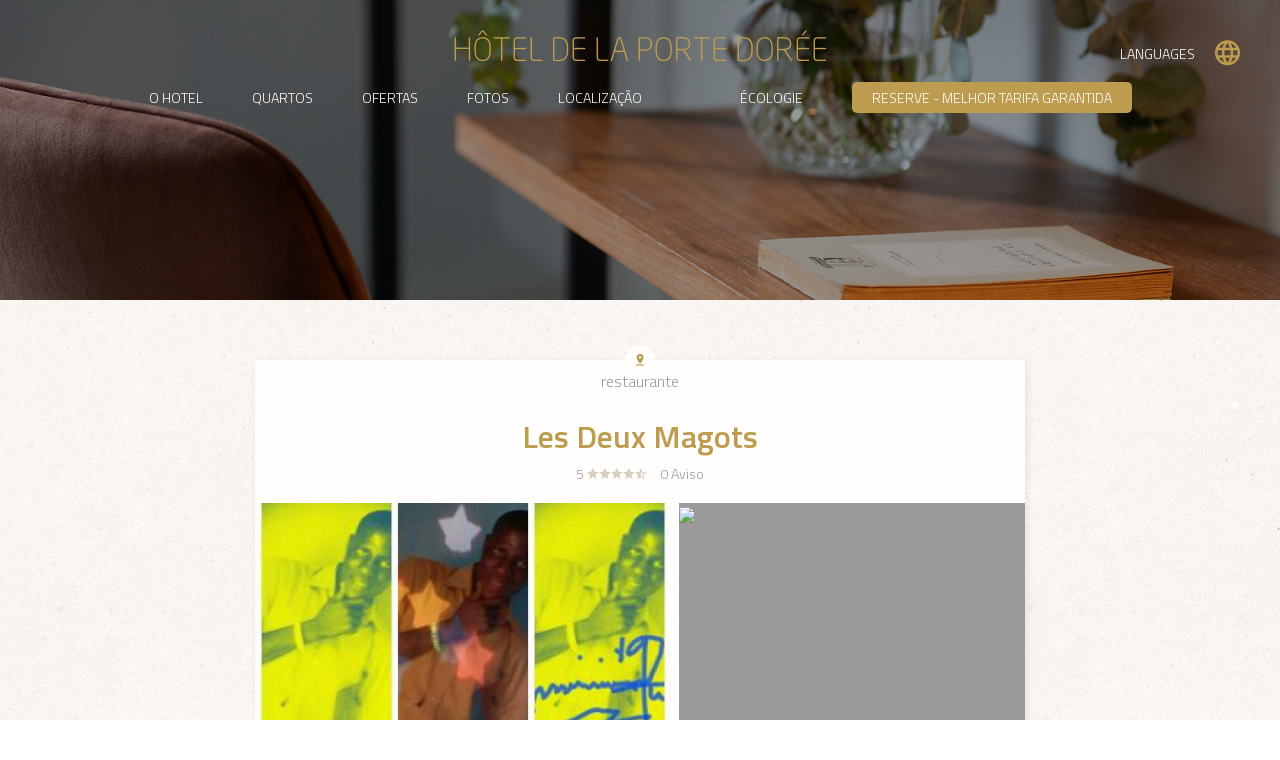

--- FILE ---
content_type: text/html; charset=UTF-8
request_url: https://www.hoteldelaportedoree.com/pt/les-deux-magots~pid12
body_size: 4959
content:
<!DOCTYPE HTML>
<html lang="pt">
<head>
	<meta charset="UTF-8">
	<title>Les Deux Magots</title>
	<link rel="icon" href="/res/img/favicon.ico?v=2" type="image/x-icon">
	<meta name="description" content="">
	<meta http-equiv="X-UA-Compatible" content="IE=edge">
	<meta name="viewport" content="width=device-width, initial-scale=1">
	<!--<link rel="stylesheet" href="/res/css/design.scss">-->
	<link rel="preload" href="/res/css/animate.css" as="style">
	<link rel="preload" href="/res/css/style.scss?v=7" as="style">
	<link rel="preload" href="https://fonts.googleapis.com/css?family=Titillium+Web:300,600,700" as="style">
	<link rel="preconnect" href="https://www.googletagmanager.com">
	<link rel="preconnect" href="https://www.google-analytics.com">
	<link rel="dns-prefetch" href="">
	<meta name="msvalidate.01" content="A1BA8CEEB36F91767BD4C0D739A8A249">
	<link rel="stylesheet" href="/res/css/animate.css">
	<link rel="stylesheet" href="https://fonts.googleapis.com/css?family=Titillium+Web:300,600,700" type="text/css">
	<link rel="stylesheet" href="https://cdn.jsdelivr.net/npm/@staaky/fresco@2.3.2/dist/css/fresco.min.css">
	<link rel="stylesheet" href="/res/lib/material-design-icon/css/material-design-iconic-font.min.css">
	<link rel="stylesheet" href="/res/css/style.scss?v=7">
	<link rel="stylesheet" href="/res/css/metrodna.css">
	<meta property="og:title" content="Les Deux Magots">
	<meta property="og:site_name" content="H&ocirc;tel de la Porte Dor&eacute;e*** | H&ocirc;tel 3 &eacute;toiles Paris 12&egrave;me">
	<meta property="og:url" content="https://www.hoteldelaportedoree.com/">
	<meta property="og:description" content="">
	<meta property="og:type" content="website">
	<meta property="og:image" content="https://www.hoteldelaportedoree.com/wcms/img/room-size-68370-1200-800.jpg">
	<!-- Google Tag Manager -->
	<script async src="https://www.googletagmanager.com/gtm.js?id=GTM-PCNGJD9"></script>
	<!-- End Google Tag Manager -->
	<script async defer src="https://www.google.com/recaptcha/api.js"></script>
	<script async type="text/javascript" id="widget-experience-78" src="https://api.experience-hotel.com/res/webmodule/AIR/loader.php?dw=acquisition&amp;dt=78&amp;slug=hotel-de-la-porte-doree"></script>
</head>
<body class="surrounding-place" data-appviews="SurroundingPlace">


	

	


	<section class="banner full-after" style="background-image: url(/wcms/img/-size-500516-1600-400.jpg);">
		<header>

	<div class="brand ">
		
				<a href="/pt/" class="logo">
			<img src="/res/img/logo.png" alt="H&ocirc;tel de la Porte Dor&eacute;e Paris">
			<span style="display:none">H&ocirc;tel de la Porte Dor&eacute;e</span>
		</a>
		
			</div>

	<menu class="menu affx" id="affix-menu">
		<div class="header-lng-btn-wrapper hidden-xs">
			<button class="btn footer-special footer-lng-toggle">
				<span>LANGUAGES</span>
				<i class="zmdi zmdi-globe-alt"></i>
			</button>
		</div>
		<div class="inner-menu">
		<a href="#" class="visible-xs-inline-block xsmenubtn "><i class="zmdi zmdi-menu"></i></a>
		<a href="/pt/hotel" class=" hidden-xs ">O Hotel</a>
		<a href="/pt/rooms" class=" ">Quartos</a>
		<a href="/pt/offers" class=" hidden-xs ">Ofertas</a>
		<a href="/pt/photos" class=" hidden-xs ">Fotos</a>
		<a href="/pt/map" class=" ">Localiza&ccedil;&atilde;o</a>
		<a href="/pt/surrounding" class="  hidden-xs "></a>
			
			<div class="dropdown">
		<a href="/ecologie-vue-general" class="  hidden-xs ">
			&Eacute;cologie
			<!--<div class="dropdown-menu" aria-labelledby="navbarDropdown">
									<a href="/pt/ecologie-vue-general" class="road-item " >Selo Eco ambiental</a>
									<a href="/pt/ecologie-nos-actions" class="road-item " >Prote&ccedil;&atilde;o Ambiental</a>
									<a href="/pt/ecologie-comment-vous-pouvez-agir" class="road-item " >Meio ambiente</a>
									<a href="/pt/ecologie-liens" class="road-item " >Links</a>
									<a href="/pt/surrounding-nature" class="road-item " ></a>
				        	</div>-->
		</a>
			</div>
		<!--
		<a href="" 	class="@active@  hidden-xs " ></a>
		-->

							<a href="https://www.secure-hotel-booking.com/hotel-de-la-porte-doree/21YT/pt-PT/dateselection" target="_blank" id="les-deux-magots~pid12-header-booklink" class=" book-header ">
					<span class="hidden-xs button-nav"> Reserve - Melhor tarifa garantida</span>
					<span class="visible-xs">Reserve</span>		
				</a>
			
			
		
	
		</div>
		<div class="fixed-be ">
	
	<div class="hidden-xs">
	<form action="https://www.secure-hotel-booking.com/Hotel-de-la-Porte-Doree/21YT/fr/dateselection" target="_blank" method="post" class="be-wrapper standard-availproengine">


	<input type="hidden" value="21YT" name="be">
	<!--<input type="hidden" value="FR" name="lang">-->
	<input type="hidden" name="arrivalDate" value="">
	<input type="hidden" value="1" name="nights">
	
	<input type="hidden" value="" name="rate"><!--code promo-->
	<input type="hidden" value="" name="selectedAdultCount">
	<input type="hidden" value="" name="selectedChildCount">

	<div class="">
		<div class="input-daterange">
			<div class="form-group ">
				<div class="icon">
					<i class="zmdi zmdi-calendar"></i>
				</div>
				<input type="text" class="datefield form-control start" placeholder="Chegada Data">
				<!-- <label for="">Date d'arriv&eacute;e</label> -->
			</div>
			<div class="form-group ">
				<div class="icon">
					<i class="zmdi zmdi-calendar"></i>
				</div>
				<input type="text" class="datefield form-control end" placeholder="Data de Partida">
				<!-- <label for="">Date de d&eacute;part</label> -->
			</div>
		</div>
		<!-- <div class="form-group smaller">
			<input type="number" class=" form-control js-adults" value="1" min="1" max="10">
			<label for="">Nombre d'adultes</label>
		</div>
		<div class="form-group smaller">
			<input type="number" class=" form-control js-childs"  value="0" min="0" max="10">
			<label for="">Nombre d'enfants</label>
		</div> -->
		<div class="form-group">
			<input type="text" class=" form-control js-promo" placeholder="Code promotionnel">
			<!-- <label for="">Code promotionnel</label> -->
		</div>
		<div class="final">
			<button class="btn btn-block btn-primary">Livro</button>
		</div>
	</div>
</form>
</div>
											
			
<div class="visible-xs-block">
	<a href="https://www.secure-hotel-booking.com/hotel-de-la-porte-doree/21YT/pt-PT/dateselection" target="_blank" id="les-deux-magots~pid12-header-booklink" class=" book-header ">R&Eacute;SERVER</a>
</div>
</div>
		
	</menu>


		</header>
	</section>
			
	<section class="place-wrapper container">
		
		<div class="row">
			<div class="col-md-8 col-md-offset-2 col-sm-10 col-sm-offset-1 place-aj">
				<div class="place-itself">
		
<style>
.medias .left .image {
  width: 100%;
  height: 100%;
  background-size: cover; }

.place-itself .right {
  vertical-align: top; }

.js-map-parent {
  min-height: 200px; }

</style>

		
					<div class="head">
						<div class="typeicon"><i class="zmdi zmdi-pin-drop"></i></div> 
						<div class="place-cat">restaurante</div>
						<h1 class="place-name">Les Deux Magots</h1>

						<div class="place-score">
							<span class="average-note">
								5
								
								
								 <i class="zmdi zmdi-star"></i><i class="zmdi zmdi-star"></i><i class="zmdi zmdi-star"></i><i class="zmdi zmdi-star"></i><i class="zmdi zmdi-star-half"></i>
							
							
						</span>
						<span class="review-count">0</span>
						<span class="review-count-txt">Aviso</span>
					</div>
				</div>
				<div class="medias">
					<div class="left">
												<div class="image" style="background-image: url(/wcms/img/-sizel-31262-500-500.jpg)"></div>
											</div>
					<div class="right js-map-parent">
												<a href="https://maps.google.com/maps?saddr=273%20Avenue%20Daumesnil,%2075012%20Paris&amp;daddr=6%20Place%20Saint-Germain%20des%20Pr%C3%A9s,%2075006%20Paris,%20France" target="_blank">
							<img class="js-map-resize" data-src-resize="https://maps.googleapis.com/maps/api/staticmap?&amp;size=((w))x((h))&amp;key=AIzaSyAeLkkzBhG_g8IKpSYdp29RkQcsTO06hC0&amp;markers=color:yellow%7Clabel:H%7C48.836029,2.40606&amp;markers=color:red%7C48.854124,2.333109">
						</a>
						<!--map img from google map showing direction from the hotel-->
					</div>
				</div>
				<div class="contact-details">
						
						<div class="">
							<p class="place-adresse"><i class="zmdi zmdi-pin"></i> <span>6 Place Saint-Germain des Pr&eacute;s, 75006 Paris, France</span></p>
							
							<p class="place-phone "><i class="zmdi zmdi-phone"></i> <span>+33 1 45 48 55 25</span></p>
						</div>
						
						<div class="distance-from-hotel">
							<h4>Distance de l'h&ocirc;tel</h4>
							<p class="js-hidemeifnecessary"><span>A p&eacute; :</span> <span class="js-duration-walking" data-duration="4654"></span></p>
							<p class="js-hidemeifnecessary"><span>En transports : </span> <span class="js-duration-transit" data-duration="2201"></span></p>
							<p class="js-hidemeifnecessary"><span>En voiture : </span> <span class="js-duration-driving" data-duration="1434"></span></p>
						</div>
					
					
					
					<div class="contact-links text-center">	
						<hr>
						
						<a href="http://www.lesdeuxmagots.fr/en/ambiances.php#/contact.php" target="_blank" class="place-website pull-right ">
						<span>Site web</span> <i class="zmdi zmdi-open-in-new"></i></a>
												<a href="https://maps.google.com/maps?saddr=273%20Avenue%20Daumesnil,%2075012%20Paris&amp;daddr=6%20Place%20Saint-Germain%20des%20Pr%C3%A9s,%2075006%20Paris,%20France" target="_blank" class="pull-left">
							<span>Itin&eacute;raire depuis l&rsquo;h&ocirc;tel</span>
							<i class="zmdi zmdi-directions"></i>
						</a>
						<div class="clearfix"></div>
						<hr>
					</div>
					<div class="review">
						<h2>Aviso</h2>
						
						
						<article class="xp-comment-wrapper">
							<div class="" id="">
															
						</div>
					</article>
					

				</div>
			</div>
		</div>
	</div>
	
</div>
</section>





								

<footer class="footer">
	
	<div class="container">
		
		<div class="row">
			<div class="col-sm-12 footer-title">
				
				<h2>Informations</h2>
			</div>
							<div class="col-sm-4 contact wow fadeInLeft">
					
					
					
					<address>
						<legend>Endere&ccedil;o</legend>
						<i class="zmdi zmdi-pin"></i>
						<span>273, avenue Daumesnil</span> <br>
						<span>75012</span> <span>Paris</span> <br>
					</address>
					
					<address>
						<legend>telefone</legend>
						<i class="zmdi zmdi-phone"></i>
						<span>+33 1 43 07 56 97</span>
					</address>
					
										
					
					
					
					
					
					<address>
						<legend>Fax</legend>
						<i class="zmdi zmdi-print"></i>
						+33 1 49 28 08 18
					</address>
					
					<address>
						<legend>Email</legend>
						<i class="zmdi zmdi-email"></i>
						contact@hoteldelaportedoree.com <br>
						
					</address>

					<div class="social-media-links">
						<ul class="list-inline">
																					<li><a target="_blank" href="https://www.facebook.com/HoteldelaPorteDoree"><i class="zmdi zmdi-facebook"></i></a></li>														<li><a target="_blank" href="https://www.instagram.com/hoteldelaportedoree/"><i class="zmdi zmdi-instagram"></i></a></li>							<li><a target="_blank" href="https://fr.pinterest.com/hoteldelaported/pins/"><i class="zmdi zmdi-pinterest"></i></a></li>						</ul>

					</div>
					
					<div class="clearfix"></div>

				</div>
				
				<div class="col-sm-4 cta wow fadeInUp local-infos" id="local-infos">

					<div class="item  weather-icon">
						<i class="bigicon wi"></i>
						<span class="temperature_c">--</span>&deg;C | <span class="temperature_f">--</span>&deg;F
						<legend>TEMP&Eacute;RATURE ACTUELLE</legend>
					</div>
					<hr>
					<div class="item ">
						<legend>HEURE LOCAL</legend>
						<span id="time">--:--</span>
						<i class="bigicon zmdi zmdi-timer"></i>
					</div>
					
					<div class="item" style="text-align: center;">
						<!--
						<div id="TA_greenleader193" class="TA_greenleader">
						<ul id="L5YjOQxK8" class="TA_links 6hanEDxE9">
						<li id="caqjt1H" class="10D4kP7xi">
						<a target="_blank" href="https://www.tripadvisor.co.uk/"><img src="https://www.tripadvisor.co.uk/img/cdsi/langs/awards/GreenLeaders_Logo-17354-2.png" alt="TripAdvisor" class="widGRNImg" id="S_GREEN_LEADER_LOGO"/></a>
						</li>
						</ul>
						</div>
						<script src="https://www.jscache.com/wejs?wtype=greenleader&amp;uniq=193&amp;locationId=472021&amp;lang=en_UK&amp;border=true&amp;display_version=2"></script>
						-->
					</div>
					

				</div>
				
				<div class="col-sm-4 contact-infos wow fadeInRight text-right">
					
					<div class="footer-lng-btn-wrapper">
						<button class="btn footer-special footer-lng-toggle">
							<span>LANGUAGES</span>
							<i class="zmdi zmdi-globe-alt"></i>
						</button>
					</div>

					
					<div class="part">
						<p><a href="/pt/contact" class=" ">Nous Contacter</a></p>
						<p><a href="/pt/guestbook" class=" "></a></p>
					</div>
					<div class="part small-link">
						<p><a href="http://www.secure-hotel-booking.com/modification/Hotel-de-la-Porte-Doree/21YT/fr" target="_blank" id="les-deux-magots~pid12-footer-booklink-modify">Ma r&eacute;servation</a></p>
						<p><a href="/pt/disclaimer">Legal Notice</a></p>
						<p><a href="http://progress9.fr/" target="_blank">Cr&eacute;ation Progress9</a></p>

					</div>
				</div>

			</div>

		</div>
		<div class="afterfooter">
			<div class="inner wow fadeInUp">
				<h3></h3>
								<a href="/pt/ecologie-vue-general">Selo Eco ambiental</a>
								<a href="/pt/ecologie-nos-actions">Prote&ccedil;&atilde;o Ambiental</a>
								<a href="/pt/ecologie-comment-vous-pouvez-agir">Meio ambiente</a>
								<a href="/pt/ecologie-liens">Links</a>
								<a href="/pt/surrounding-nature"></a>
								<br>
				<img src="/res/img/logo-clef-verte.jpg" alt="">
			</div>
		</div>
	
	<div class="toggle-lng" id="toggle-lng">
		<div class="container">
			<div class="row">
				<div class="col-sm-6 col-sm-offset-3 col-md-4 col-md-offset-4 lng-list-wrap">
					<a href="#" class="footer-lng-close"><i class="zmdi zmdi-close"></i></a>
					<ul><li><a class="" href="/les-deux-magots~pid12">Fran&ccedil;ais</a></li><li><a class="" href="/en/les-deux-magots~pid12">English</a></li><li><a class="active" href="/pt/les-deux-magots~pid12">Portugu&ecirc;s</a></li><li><a class="" href="/it/les-deux-magots~pid12">Italiano</a></li><li><a class="" href="/de/les-deux-magots~pid12">Deutsch</a></li><li><a class="" href="/es/les-deux-magots~pid12">Espa&ntilde;ol</a></li><li><a class="" href="/ru/les-deux-magots~pid12">&#1056;&#1091;&#1089;&#1089;&#1082;&#1080;&#1081;</a></li><li><a class="" href="/ja/les-deux-magots~pid12">&#26085;&#26412;&#35486;</a></li><li><a class="" href="/nl/les-deux-magots~pid12">Nederlands</a></li><li><a class="" href="/fi/les-deux-magots~pid12">Suomi</a></li></ul>
				</div>
			</div>
		</div>
	</div>

	<script src="/res/js/ui.js"></script>
	<script type="text/javascript">
		App.Config.flexi_default_room = "1182";
		App.Config.ggmap_api_key = "AIzaSyAeLkkzBhG_g8IKpSYdp29RkQcsTO06hC0";
		
	</script>

	<script>
		(function(i,s,o,g,r,a,m){i['GoogleAnalyticsObject']=r;i[r]=i[r]||function(){
			(i[r].q=i[r].q||[]).push(arguments)},i[r].l=1*new Date();a=s.createElement(o),
			m=s.getElementsByTagName(o)[0];a.async=1;a.src=g;m.parentNode.insertBefore(a,m)
		})(window,document,'script','https://www.google-analytics.com/analytics.js','ga');

		ga('create', 'UA-80531275-1', 'auto');
		
		ga('send', 'pageview');

		ga('require', 'linker');
		
		ga('linker:autoLink', ['www.secure-hotel-booking.com'], false, true);
		
	</script>

	<script src="/res/js/wow.js"></script>
      <script>
      wow = new WOW(
          {
          boxClass:     'wow',      // default
          animateClass: 'animated', // default
          offset:       0,          // default
          mobile:       false,       // default
          live:         true        // default
        }
        )
      wow.init();
      </script>
</footer>
		<script>wcmsconfig={"section":"","lncode":"pt"};</script>
	</body>
</html>


--- FILE ---
content_type: text/html; charset=UTF-8
request_url: https://seedlegacy.experience-hotel.com/res/js/localdate.php?format=H:i&tz=Europe/Paris&callback=jQuery111208151780703122371_1768379037649&_=1768379037650
body_size: -257
content:
jQuery111208151780703122371_1768379037649("09:23")

--- FILE ---
content_type: application/javascript
request_url: https://api.livie.altelis.com/static/integration.js?livie-client-id=a0192f81-e7bf-4c97-b16a-b09718d38267
body_size: 38259
content:
// Fonction pour initialiser le chatbot
const initializeChatbot = function() {
  // Récupérer l'ID client depuis l'URL du script
  const getClientId = () => {
    // Parcourir tous les scripts pour trouver celui avec livie-client-id dans l'URL
    const scripts = document.getElementsByTagName('script');

    for (let i = 0; i < scripts.length; i++) {
      const script = scripts[i];
      const src = script.src;

      // Vérifier si le script contient integration.js et a le paramètre livie-client-id
      if (src && src.includes('integration.js')) {
        const url = new URL(src);
        const clientId = url.searchParams.get('livie-client-id');
        if (clientId) {
          return clientId;
        }
      }
    }

    // Retourner null si aucun paramètre n'est trouvé
    return null;
  };

  // Récupérer l'ID client
  const clientId = getClientId();

  // Ne continuer que si un ID client est trouvé
  if (clientId) {
    // Mettre à jour la balise meta viewport pour ajouter maximum-scale=1
    const updateViewportMeta = () => {
      // Rechercher une balise meta viewport existante
      let viewportMeta = document.querySelector('meta[name="viewport"]');

      if (viewportMeta) {
        // Si elle existe, mettre à jour son contenu
        let content = viewportMeta.getAttribute('content');

        // Ajouter maximum-scale=1 si ce n'est pas déjà présent
        if (!content.includes('maximum-scale=')) {
          viewportMeta.setAttribute('content', content + ', maximum-scale=1');
        }
      } else {
        // Si elle n'existe pas, créer une nouvelle balise meta viewport
        viewportMeta = document.createElement('meta');
        viewportMeta.setAttribute('name', 'viewport');
        viewportMeta.setAttribute('content', 'width=device-width, initial-scale=1, maximum-scale=1');
        document.head.appendChild(viewportMeta);
      }
    };

    // Appliquer la mise à jour du viewport
    updateViewportMeta();

    // Détecter la langue du site parent
    const detectLanguage = () => {
      try {
        const htmlLang = document.documentElement.lang;
        if (htmlLang) {
          return htmlLang.substring(0, 2); // Extraire les 2 premiers caractères (ex: 'en-US' -> 'en')
        }
        return 'fr'; // Fallback par défaut
      } catch (error) {
        return 'fr';
      }
    };

    const currentLanguage = detectLanguage();

    // Récupérer les informations client depuis l'API
    let clientInfo = {};

    fetch(`https://api.livie.altelis.com/info?c=${clientId}&lang=${currentLanguage}`)
        .then(response => {
          if (!response.ok) {
            throw new Error('Erreur lors de la récupération des informations client');
          }
          return response.json();
        })
        .then(data => {

          clientInfo = data;
          console.log('Informations client récupérées:', clientInfo);

          const clientName = clientInfo.name || "Livie AI";
          const logoColor = clientInfo.logo_color || 'rgba(59, 97, 225, 1)';
          const delayMs = clientInfo.delay_ms || 300;
          const welcomeMessage = clientInfo.welcome_message || "Bonjour ! Comment puis-je vous aider aujourd'hui ? 😊";
          const welcomeQuestions = clientInfo.welcome_questions;
          const width = clientInfo.width || 400;
          const height = clientInfo.height || 50;
          const placement = clientInfo.placement || 'right';
          const horizontalOffset = clientInfo.horizontal_offset || 30;
          const verticalOffset = clientInfo.vertical_offset || 15;
          const whatsapp = clientInfo.whatsapp;
          let logoColor30 = 'rgba(59, 97, 225, 0.3)';
          if (logoColor) {
            const r = parseInt(data.logo_color.slice(1, 3), 16);
            const g = parseInt(data.logo_color.slice(3, 5), 16);
            const b = parseInt(data.logo_color.slice(5, 7), 16);
            logoColor30 = `rgba(${r}, ${g}, ${b}, 0.3)`;
          }

          // Fonction pour manipuler les cookies
          const getCookie = (name) => {
            const match = document.cookie.match(new RegExp('(^| )' + name + '=([^;]+)'));
            return match ? match[2] : null;
          };

          const setCookie = (name, value, expiryHours = 24) => {
            const expiryDate = new Date();
            expiryDate.setTime(expiryDate.getTime() + (expiryHours * 60 * 60 * 1000));
            document.cookie = `${name}=${value}; expires=${expiryDate.toUTCString()}; path=/`;
          };

          // Gérer l'ID de conversation
          let conversationId = getCookie('livie_conversation_id');

          // Si aucun ID de conversation n'existe, en créer un nouveau
          if (!conversationId) {
            conversationId = crypto.randomUUID();
            setCookie('livie_conversation_id', conversationId);
          }

          // Définition du HTML à injecter avec le nom du client
          const whatsappBubbleHTML = whatsapp ? `
          <div class="whatsapp-bubble">
            <svg width="16" height="16" viewBox="0 0 24 24" fill="none" xmlns="http://www.w3.org/2000/svg">
              <path d="M17.472 14.382c-.297-.149-1.758-.867-2.03-.967-.273-.099-.471-.148-.67.15-.197.297-.767.966-.94 1.164-.173.199-.347.223-.644.075-.297-.15-1.255-.463-2.39-1.475-.883-.788-1.48-1.761-1.653-2.059-.173-.297-.018-.458.13-.606.134-.133.298-.347.446-.52.149-.174.198-.298.298-.497.099-.198.05-.371-.025-.52-.075-.149-.669-1.612-.916-2.207-.242-.579-.487-.5-.669-.51-.173-.008-.371-.01-.57-.01-.198 0-.52.074-.792.372-.272.297-1.04 1.016-1.04 2.479 0 1.462 1.065 2.875 1.213 3.074.149.198 2.096 3.2 5.077 4.487.709.306 1.262.489 1.694.625.712.227 1.36.195 1.871.118.571-.085 1.758-.719 2.006-1.413.248-.694.248-1.289.173-1.413-.074-.124-.272-.198-.57-.347m-5.421 7.403h-.004a9.87 9.87 0 01-5.031-1.378l-.361-.214-3.741.982.998-3.648-.235-.374a9.86 9.86 0 01-1.51-5.26c.001-5.45 4.436-9.884 9.888-9.884 2.64 0 5.122 1.03 6.988 2.898a9.825 9.825 0 012.893 6.994c-.003 5.45-4.437 9.884-9.885 9.884m8.413-18.297A11.815 11.815 0 0012.05 0C5.495 0 .16 5.335.157 11.892c0 2.096.547 4.142 1.588 5.945L.057 24l6.305-1.654a11.882 11.882 0 005.683 1.448h.005c6.554 0 11.89-5.335 11.893-11.893A11.821 11.821 0 0020.465 3.488" fill="white"/>
            </svg>
          </div>` : '';

          const chatbotHTML = `
        <div class="chatbot-container">
          <div class="chatbot-bubble">
            <svg width="24" height="29" viewBox="0 0 21 25" fill="none" xmlns="http://www.w3.org/2000/svg">
              <g clip-path="url(#clip0_1753_11283)">
                <path fill-rule="evenodd" clip-rule="evenodd" d="M0.964931 7.58861L0.953125 16.0651C0.953125 16.8443 1.38403 17.5644 2.06877 17.9304L13.5026 24.0281C13.8745 24.2288 14.2995 23.8982 14.2582 23.4142L14.1401 21.1239C14.1165 20.7756 14.2228 20.6516 14.4116 20.5218L19.1871 17.3047C19.4468 17.1335 19.6593 16.8974 19.8069 16.62C19.9544 16.3425 20.0312 16.0356 20.0312 15.7286L20.043 7.25214C20.043 6.47297 19.6121 5.75282 18.9273 5.38684L11.0057 1.1663C10.3151 0.80032 9.48276 0.84164 8.83344 1.27845L1.80314 6.01254C1.54341 6.18373 1.33091 6.41984 1.18334 6.69727C1.03577 6.97471 0.964931 7.27575 0.964931 7.58861ZM16.9971 15.7936C17.3454 15.5575 17.5579 15.162 17.5579 14.7429V8.27924C17.5638 7.81291 17.304 7.38201 16.8908 7.1577L10.7342 3.87571C10.321 3.6573 9.81922 3.68091 9.42963 3.94064L4.06983 7.54729C3.72157 7.7834 3.50906 8.17889 3.50906 8.598V15.0616C3.50316 15.528 3.76289 15.9589 4.17609 16.1832L10.3328 19.4652C10.746 19.6836 11.2477 19.66 11.6373 19.4002L16.9971 15.7936Z" fill="white"/>
                <path d="M5.70526 10.8871L5.70163 12.4868C5.7003 13.0736 6.17492 13.5504 6.76173 13.5517L6.76763 13.5517C7.35444 13.5531 7.83122 13.0784 7.83256 12.4916L7.83619 10.892C7.83752 10.3052 7.36289 9.82838 6.77608 9.82705L6.77018 9.82703C6.18337 9.8257 5.70659 10.3003 5.70526 10.8871Z" fill="white"/>
                <path d="M9.43666 9.82371L9.42819 13.5543C9.42686 14.1411 9.90148 14.6179 10.4883 14.6192L10.4942 14.6192C11.081 14.6206 11.5578 14.146 11.5591 13.5591L11.5676 9.82855C11.5689 9.24174 11.0943 8.76496 10.5075 8.76363L10.5016 8.76361C9.91477 8.76228 9.43799 9.2369 9.43666 9.82371Z" fill="white"/>
                <path d="M13.1662 10.8979L13.1626 12.4975C13.1612 13.0844 13.6359 13.5611 14.2227 13.5625L14.2286 13.5625C14.8154 13.5638 15.2922 13.0892 15.2935 12.5024L15.2971 10.9027C15.2985 10.3159 14.8238 9.83912 14.237 9.83779L14.2311 9.83778C13.6443 9.83644 13.1675 10.3111 13.1662 10.8979Z" fill="white"/>
              </g>
              <defs>
                <clipPath id="clip0_1753_11283">
                  <rect width="19.0898" height="23.1628" fill="white" transform="translate(0.953125 0.918579)"/>
                </clipPath>
              </defs>
            </svg>
            <div class="notification-badge visible">1</div>
            <div class="ai-name-bubble visible">
              <svg width="12" height="12" viewBox="0 0 14 14" fill="none" xmlns="http://www.w3.org/2000/svg">
                <path d="M8.72409 13.2446C8.62246 13.5536 8.18532 13.5536 8.08369 13.2446L7.01806 10.0044C6.98462 9.90269 6.90486 9.82293 6.80317 9.78948L3.56299 8.72385C3.25397 8.62222 3.25397 8.18508 3.56299 8.08345L6.80317 7.01782C6.90486 6.98437 6.98462 6.90461 7.01806 6.80292L8.08369 3.56275C8.18533 3.25373 8.62246 3.25373 8.7241 3.56275L9.78973 6.80292C9.82317 6.90461 9.90293 6.98437 10.0046 7.01782L13.2448 8.08345C13.5538 8.18508 13.5538 8.62222 13.2448 8.72385L10.0046 9.78948C9.90293 9.82293 9.82317 9.90269 9.78973 10.0044L8.72409 13.2446Z" fill="white"/>
                <path d="M2.91125 5.34987C2.85639 5.51668 2.62043 5.51668 2.56557 5.34987L1.99036 3.60087C1.9723 3.54598 1.92925 3.50293 1.87436 3.48488L0.125361 2.90966C-0.0414436 2.8548 -0.0414436 2.61884 0.125361 2.56398L1.87436 1.98877C1.92925 1.97072 1.9723 1.92766 1.99036 1.87277L2.56557 0.123773C2.62043 -0.043031 2.85639 -0.043031 2.91125 0.123774L3.48646 1.87277C3.50452 1.92766 3.54757 1.97072 3.60246 1.98877L5.35146 2.56398C5.51826 2.61884 5.51826 2.8548 5.35146 2.90966L3.60246 3.48488C3.54757 3.50293 3.50452 3.54598 3.48646 3.60087L2.91125 5.34987Z" fill="white"/>
              </svg>
              <span>${clientName}</span>
            </div>
          </div>
          ${whatsappBubbleHTML}
          
          <div class="message-group">
            <div class="trigger-message" id="typing-message">
              <span class="typing-text"></span>
              <div class="ai-name-bubble visible">
                <svg width="12" height="12" viewBox="0 0 14 14" fill="none" xmlns="http://www.w3.org/2000/svg">
                  <path d="M8.72409 13.2446C8.62246 13.5536 8.18532 13.5536 8.08369 13.2446L7.01806 10.0044C6.98462 9.90269 6.90486 9.82293 6.80317 9.78948L3.56299 8.72385C3.25397 8.62222 3.25397 8.18508 3.56299 8.08345L6.80317 7.01782C6.90486 6.98437 6.98462 6.90461 7.01806 6.80292L8.08369 3.56275C8.18533 3.25373 8.62246 3.25373 8.7241 3.56275L9.78973 6.80292C9.82317 6.90461 9.90293 6.98437 10.0046 7.01782L13.2448 8.08345C13.5538 8.18508 13.5538 8.62222 13.2448 8.72385L10.0046 9.78948C9.90293 9.82293 9.82317 9.90269 9.78973 10.0044L8.72409 13.2446Z" fill="white"/>
                  <path d="M2.91125 5.34987C2.85639 5.51668 2.62043 5.51668 2.56557 5.34987L1.99036 3.60087C1.9723 3.54598 1.92925 3.50293 1.87436 3.48488L0.125361 2.90966C-0.0414436 2.8548 -0.0414436 2.61884 0.125361 2.56398L1.87436 1.98877C1.92925 1.97072 1.9723 1.92766 1.99036 1.87277L2.56557 0.123773C2.62043 -0.043031 2.85639 -0.043031 2.91125 0.123774L3.48646 1.87277C3.50452 1.92766 3.54757 1.97072 3.60246 1.98877L5.35146 2.56398C5.51826 2.61884 5.51826 2.8548 5.35146 2.90966L3.60246 3.48488C3.54757 3.50293 3.50452 3.54598 3.48646 3.60087L2.91125 5.34987Z" fill="white"/>
                </svg>
                <span>${clientName}</span>
              </div>
              <span class="close-button"></span>
            </div>
            <div class="suggested-questions">
              <!-- Les boutons seront générés dynamiquement à partir de welcomeQuestions -->
            </div>
          </div>
          
          <div class="chatbot-conversation-container closed">
            <iframe 
              id="livie-iframe"
              src="https://interface.livie.altelis.com/?c=${clientId}&conversation_id=${conversationId}&lng=${currentLanguage}" 
              frameborder="0"
              sandbox="allow-scripts allow-same-origin allow-forms allow-popups"
            ></iframe>
          </div>
          
          ${whatsapp ? `
          <div class="whatsapp-info-container closed">
            <div class="whatsapp-info-content">
              <div class="whatsapp-info-header">
                <span>Contactez-nous sur WhatsApp</span>
                <button class="whatsapp-close-button"></button>
              </div>
              <div class="whatsapp-qr-section">
                <img src="https://api.livie.altelis.com${whatsapp.qr_code_url}" alt="QR Code WhatsApp" class="whatsapp-qr-code" />
                <p>Scannez ce code QR avec votre téléphone</p>
              </div>
              <div class="whatsapp-button-section">
                <a href="${whatsapp.url}" target="_blank" rel="noopener noreferrer" class="whatsapp-direct-button">
                  <svg width="16" height="16" viewBox="0 0 24 24" fill="none" xmlns="http://www.w3.org/2000/svg">
                    <path d="M17.472 14.382c-.297-.149-1.758-.867-2.03-.967-.273-.099-.471-.148-.67.15-.197.297-.767.966-.94 1.164-.173.199-.347.223-.644.075-.297-.15-1.255-.463-2.39-1.475-.883-.788-1.48-1.761-1.653-2.059-.173-.297-.018-.458.13-.606.134-.133.298-.347.446-.52.149-.174.198-.298.298-.497.099-.198.05-.371-.025-.52-.075-.149-.669-1.612-.916-2.207-.242-.579-.487-.5-.669-.51-.173-.008-.371-.01-.57-.01-.198 0-.52.074-.792.372-.272.297-1.04 1.016-1.04 2.479 0 1.462 1.065 2.875 1.213 3.074.149.198 2.096 3.2 5.077 4.487.709.306 1.262.489 1.694.625.712.227 1.36.195 1.871.118.571-.085 1.758-.719 2.006-1.413.248-.694.248-1.289.173-1.413-.074-.124-.272-.198-.57-.347m-5.421 7.403h-.004a9.87 9.87 0 01-5.031-1.378l-.361-.214-3.741.982.998-3.648-.235-.374a9.86 9.86 0 01-1.51-5.26c.001-5.45 4.436-9.884 9.888-9.884 2.64 0 5.122 1.03 6.988 2.898a9.825 9.825 0 012.893 6.994c-.003 5.45-4.437 9.884-9.885 9.884m8.413-18.297A11.815 11.815 0 0012.05 0C5.495 0 .16 5.335.157 11.892c0 2.096.547 4.142 1.588 5.945L.057 24l6.305-1.654a11.882 11.882 0 005.683 1.448h.005c6.554 0 11.89-5.335 11.893-11.893A11.821 11.821 0 0020.465 3.488" fill="white"/>
                  </svg>
                  Ouvrir WhatsApp
                </a>
              </div>
            </div>
          </div>` : ''}
        </div>
      `;

          // Créer et ajouter les styles CSS avec les variables
          const styleElement = document.createElement('style');
          styleElement.innerHTML = `
        :root {
          --livie-main-color: ${logoColor};
          --main-color-30: ${logoColor30};
          --livie-width: ${width}px;
          --livie-height: ${height}dvh;
          --livie-h-offset: ${horizontalOffset}px;
          --livie-v-offset: ${verticalOffset}px;
        }
        
        /* Ajouter la classe de placement au body */
        body {
          --livie-placement: "${placement}";
        }
      `;

          // Ajouter une classe au body pour le placement
          document.body.classList.add(`livie-placement-${placement}`);

          document.head.appendChild(styleElement);

          // Fonction pour vérifier si l'utilisateur a déjà vu le message
          const hasUserSeenMessage = () => {
            return document.cookie.split(';').some(cookie => {
              return cookie.trim().startsWith('livie_message_shown=');
            });
          };

          // Fonction pour définir le cookie indiquant que le message a été montré
          const setMessageShownCookie = () => {
            // Expire après 24 heures
            const expiryDate = new Date();
            expiryDate.setTime(expiryDate.getTime() + (24 * 60 * 60 * 1000)); // 24 heures en millisecondes
            document.cookie = `livie_message_shown=true; expires=${expiryDate.toUTCString()}; path=/`;
          };

          // Injecter l'élément dans le DOM avec un délai
          setTimeout(() => {
            // Injecter l'élément dans le DOM
            document.body.insertAdjacentHTML('beforeend', chatbotHTML);

            // Masquer le message-group initialement
            const messageGroupElement = document.querySelector('.message-group');
            if (messageGroupElement) {
              messageGroupElement.classList.add('closed');
            }

            // Récupérer les éléments principaux
            const conversationContainer = document.querySelector('.chatbot-conversation-container');
            const chatbotBubble = document.querySelector('.chatbot-bubble');
            const messageGroup = document.querySelector('.message-group');

            // Appliquer l'effet de fade-in après un court délai
            setTimeout(() => {
              const chatbotContainer = document.querySelector('.chatbot-container');
              if (chatbotContainer) {
                chatbotContainer.classList.add('visible');

                // Vérifier si l'utilisateur a déjà vu le message
                if (!hasUserSeenMessage()) {
                  // Afficher le message-group après 1s pour les nouveaux utilisateurs
                  welcomeMessageTimeout = setTimeout(() => {
                    if (userHasInteracted) return; // Ne pas afficher si l'utilisateur a déjà interagi

                    if (messageGroupElement) {
                      messageGroupElement.classList.remove('closed');
                      // Définir le cookie pour indiquer que le message a été montré
                      setMessageShownCookie();
                    }

                    // Masquer l'ai-name-bubble au-dessus de la bulle quand le message-group est visible
                    const bubbleAiName = document.querySelector('.chatbot-bubble .ai-name-bubble');
                    if (bubbleAiName) {
                      bubbleAiName.classList.remove('visible');
                    }
                  }, 1000); // Délai d'apparition du message-group (1s)
                } else {
                  // Pour les utilisateurs qui ont déjà vu le message, afficher l'ai-name-bubble
                  const bubbleAiName = document.querySelector('.chatbot-bubble .ai-name-bubble');
                  if (bubbleAiName) {
                    bubbleAiName.classList.add('visible');
                  }
                }

                // Animation d'écriture pour le message de bienvenue (seulement pour les nouveaux utilisateurs)
                const typingText = document.querySelector('.typing-text');
                if (!hasUserSeenMessage() && welcomeMessage && typingText) {
                  // Délai pour l'animation d'écriture
                  typingAnimationTimeout = setTimeout(() => {
                    if (userHasInteracted) return; // Ne pas démarrer l'animation si l'utilisateur a déjà interagi

                    typingText.innerHTML = '';

                    // Parsing optimisé du message pour identifier les parties en gras
                    const parts = [];

                    // Utiliser une regex avec la méthode split pour une extraction plus efficace
                    const segments = welcomeMessage.split(/(\*\*[^*]+\*\*)/g);

                    // Traiter chaque segment
                    for (let i = 0; i < segments.length; i++) {
                      const segment = segments[i];

                      if (!segment) continue; // Ignorer les segments vides

                      if (segment.startsWith('**') && segment.endsWith('**')) {
                        // Segment en gras
                        const boldText = segment.substring(2, segment.length - 2);
                        if (boldText) {
                          parts.push({ type: 'bold', text: boldText });
                        }
                      } else {
                        // Segment de texte normal
                        parts.push({ type: 'normal', text: segment });
                      }
                    }

                    // Fonction optimisée pour animer l'écriture
                    let partIndex = 0;
                    let charIndex = 0;
                    const typingSpeed = 20;

                    // Préparer les éléments DOM à l'avance pour une meilleure performance
                    const textFragments = new DocumentFragment();
                    const textContainers = parts.map(part => {
                      if (part.type === 'bold') {
                        const strongElement = document.createElement('strong');
                        textFragments.appendChild(strongElement);
                        return strongElement;
                      } else {
                        const spanElement = document.createElement('span');
                        textFragments.appendChild(spanElement);
                        return spanElement;
                      }
                    });

                    // Ajouter le fragment au DOM une seule fois
                    typingText.appendChild(textFragments);

                    // S'assurer que les questions suggérées sont initialement cachées
                    const suggestedQuestionsElement = document.querySelector('.suggested-questions');

                    if (suggestedQuestionsElement) {
                      suggestedQuestionsElement.classList.remove('visible'); // Assurer qu'il n'y a pas la classe visible
                    }

                    function typeNextCharacter() {
                      if (partIndex < parts.length) {
                        const part = parts[partIndex];
                        const container = textContainers[partIndex];

                        // Ajouter le caractère suivant
                        if (charIndex < part.text.length) {
                          // Ajouter un caractère à l'élément correspondant
                          const newText = container.textContent + part.text[charIndex];
                          container.textContent = newText;

                          charIndex++;
                          setTimeout(typeNextCharacter, typingSpeed);
                        } else {
                          // Passer à la partie suivante
                          partIndex++;
                          charIndex = 0;
                          setTimeout(typeNextCharacter, 0);
                        }
                      } else {
                        // Animation terminée, afficher les questions suggérées uniquement s'il y en a
                        setTimeout(() => {
                          const suggestedQuestionsElement = document.querySelector('.suggested-questions');
                          if (suggestedQuestionsElement && welcomeQuestions && welcomeQuestions.length > 0) {
                            // Petite astuce pour forcer un reflow avant d'ajouter la classe visible
                            void suggestedQuestionsElement.offsetWidth;

                            // Ajouter la classe visible pour déclencher l'animation d'expansion et de fade in
                            suggestedQuestionsElement.classList.add('visible');
                          }
                        }, 700); // délai de 700ms après la fin de l'animation pour un effet séquencé
                      }
                    }

                    // Démarrer l'animation
                    typeNextCharacter();
                  }, 1000); // Délai d'apparition pour l'animation d'écriture
                }
              }
            }, 50);

            // Sélectionner les éléments après qu'ils ont été ajoutés au DOM
            // Utiliser les variables déjà déclarées plus haut
            const aiNameBubble = document.querySelector('.ai-name-bubble');
            const notificationBadge = document.querySelector('.notification-badge');
            const livieIframe = document.getElementById('livie-iframe');
            const closeButton = document.querySelector('.trigger-message .close-button');
            const triggerMessage = document.querySelector('.trigger-message');
            const suggestedQuestions = document.querySelectorAll('.suggested-question');
            const whatsappBubble = document.querySelector('.whatsapp-bubble');
            const whatsappInfoContainer = document.querySelector('.whatsapp-info-container');
            const whatsappCloseButton = document.querySelector('.whatsapp-close-button');

            // Variables pour gérer l'animation d'écriture et l'affichage du welcome message
            let typingAnimationTimeout = null;
            let welcomeMessageTimeout = null;
            let userHasInteracted = false;

            // Fonction pour annuler l'animation d'écriture et l'affichage du welcome message
            const cancelWelcomeMessage = () => {
              userHasInteracted = true;
              if (typingAnimationTimeout) {
                clearTimeout(typingAnimationTimeout);
                typingAnimationTimeout = null;
              }
              if (welcomeMessageTimeout) {
                clearTimeout(welcomeMessageTimeout);
                welcomeMessageTimeout = null;
              }
            };

            // Fonction pour ouvrir la conversation
            const openConversation = () => {
              // Vérifier si la conversation est fermée
              if (conversationContainer.classList.contains('closed')) {
                // Simuler un clic sur la bulle pour ouvrir la conversation
                chatbotBubble.click();
              }
            };

            // Fonction pour envoyer un message au chatbot
            const sendMessage = (message) => {
              // Envoyer le message à l'iframe
              if (livieIframe && livieIframe.contentWindow) {
                livieIframe.contentWindow.postMessage({
                  type: 'SEND_MESSAGE',
                  message: message
                }, '*');
              }
            };

            if (chatbotBubble && conversationContainer && aiNameBubble && notificationBadge && livieIframe) {
              chatbotBubble.addEventListener('click', function() {
                // Annuler l'affichage du welcome message si il n'a pas encore eu lieu
                cancelWelcomeMessage();

                const wasClosedBefore = conversationContainer.classList.contains('closed');
                conversationContainer.classList.toggle('closed');

                // Fermer la bulle WhatsApp si elle est ouverte
                if (whatsappInfoContainer && !whatsappInfoContainer.classList.contains('closed')) {
                  whatsappInfoContainer.classList.add('closed');
                }

                // Gérer les classes sur les éléments selon l'état de la conversation
                if (conversationContainer.classList.contains('closed')) {
                  // Conversation fermée
                  aiNameBubble.classList.add('visible');
                  notificationBadge.classList.remove('hidden');
                  notificationBadge.classList.add('visible');

                  // Envoyer un message à l'iframe que le chatbot est fermé
                  livieIframe.contentWindow.postMessage({ type: 'BUBBLE_STATE', isOpen: false }, '*');
                } else {
                  // Conversation ouverte
                  aiNameBubble.classList.remove('visible');
                  notificationBadge.classList.remove('visible');
                  notificationBadge.classList.add('hidden');

                  // Masquer le message-group lorsque la conversation est ouverte
                  if (messageGroupElement) {
                    messageGroupElement.classList.add('closed');
                  }

                  // Envoyer un message à l'iframe que le chatbot est ouvert
                  livieIframe.contentWindow.postMessage({ type: 'BUBBLE_STATE', isOpen: true }, '*');

                  // Si on vient d'ouvrir la conversation (si elle était fermée avant)
                  if (wasClosedBefore) {
                    // Envoyer un événement spécial pour indiquer que la bulle vient d'être cliquée
                    livieIframe.contentWindow.postMessage({ type: 'BUBBLE_CLICKED' }, '*');
                  }
                }
              });

              // Attendre que l'iframe soit chargée pour initialiser la communication
              livieIframe.addEventListener('load', function() {
                // Indiquer à l'iframe que le chatbot est initialement fermé
                livieIframe.contentWindow.postMessage({ type: 'BUBBLE_STATE', isOpen: false, isInitialLoad: true }, '*');
              });
            }

            // Ajouter un gestionnaire pour le bouton de fermeture du message
            if (closeButton && triggerMessage) {
              closeButton.addEventListener('click', function(e) {
                // Arrêter la propagation pour éviter que le clic ne se propage à d'autres éléments
                e.stopPropagation();

                // Masquer le message-group avec animation
                messageGroupElement.classList.add('closed');

                // Afficher l'ai-name-bubble au-dessus de la bulle quand le trigger message est fermé
                const bubbleAiName = document.querySelector('.chatbot-bubble .ai-name-bubble');
                if (bubbleAiName) {
                  bubbleAiName.classList.add('visible');
                }
              });

              // Ajouter un gestionnaire de clic sur le message pour ouvrir la conversation
              triggerMessage.addEventListener('click', function(e) {
                // Si on clique sur le bouton de fermeture, ne pas ouvrir la conversation
                if (e.target === closeButton || closeButton.contains(e.target)) {
                  return;
                }

                // Ouvrir la conversation
                openConversation();
              });
            }

            // Mettre à jour les questions suggérées avec celles de l'API
            const suggestedQuestionsContainer = document.querySelector('.suggested-questions');
            if (suggestedQuestionsContainer && welcomeQuestions && welcomeQuestions.length > 0) {
              // Vider le conteneur des questions existantes
              suggestedQuestionsContainer.innerHTML = '';

              // Ajouter les questions de l'API
              welcomeQuestions.forEach(question => {
                const questionButton = document.createElement('button');
                questionButton.className = 'suggested-question';
                questionButton.textContent = question.content;
                suggestedQuestionsContainer.appendChild(questionButton);

                // Ajouter l'écouteur d'événement pour chaque nouvelle question
                questionButton.addEventListener('click', function(e) {
                  // Empêcher la propagation pour éviter d'ouvrir la conversation deux fois
                  e.stopPropagation();

                  // Informer l'iframe que le chatbot est ouvert
                  livieIframe.contentWindow.postMessage({ type: 'BUBBLE_STATE', isOpen: true }, '*');

                  // Envoyer le texte de la question au chatbot
                  sendMessage(question.content);

                  // Ouvrir la conversation directement sans passer par chatBubble.click()
                  if (conversationContainer.classList.contains('closed')) {
                    // Ajouter les classes nécessaires pour ouvrir la conversation
                    conversationContainer.classList.remove('closed');
                    aiNameBubble.classList.remove('visible');
                    notificationBadge.classList.remove('visible');
                    notificationBadge.classList.add('hidden');

                    // Masquer le message-group
                    if (messageGroupElement) {
                      messageGroupElement.classList.add('closed');
                    }

                  }
                });
              });
            }

            // Gestionnaires d'événements pour la bulle WhatsApp
            if (whatsappBubble && whatsappInfoContainer) {
              whatsappBubble.addEventListener('click', function() {
                // Annuler l'affichage du welcome message si il n'a pas encore eu lieu
                cancelWelcomeMessage();

                const isWhatsappClosed = whatsappInfoContainer.classList.contains('closed');

                // Fermer la conversation si elle est ouverte
                if (!conversationContainer.classList.contains('closed')) {
                  conversationContainer.classList.add('closed');
                  aiNameBubble.classList.add('visible');
                  notificationBadge.classList.remove('hidden');
                  notificationBadge.classList.add('visible');

                  // Envoyer un message à l'iframe que le chatbot est fermé
                  livieIframe.contentWindow.postMessage({ type: 'BUBBLE_STATE', isOpen: false }, '*');
                }

                if (isWhatsappClosed) {
                  // Ouvrir la bulle WhatsApp
                  whatsappInfoContainer.classList.remove('closed');

                  // Masquer le message-group (welcome message et nom de l'IA)
                  if (messageGroupElement) {
                    messageGroupElement.classList.add('closed');
                  }

                  // Masquer l'ai-name-bubble au-dessus de la bulle principale
                  const bubbleAiName = document.querySelector('.chatbot-bubble .ai-name-bubble');
                  if (bubbleAiName) {
                    bubbleAiName.classList.remove('visible');
                  }
                } else {
                  // Fermer la bulle WhatsApp
                  whatsappInfoContainer.classList.add('closed');

                  // Réafficher l'ai-name-bubble au-dessus de la bulle principale
                  const bubbleAiName = document.querySelector('.chatbot-bubble .ai-name-bubble');
                  if (bubbleAiName) {
                    bubbleAiName.classList.add('visible');
                  }
                }
              });

              // Gestionnaire pour le bouton de fermeture de la bulle WhatsApp
              if (whatsappCloseButton) {
                whatsappCloseButton.addEventListener('click', function(e) {
                  e.stopPropagation();
                  whatsappInfoContainer.classList.add('closed');

                  // Réafficher l'ai-name-bubble au-dessus de la bulle principale
                  const bubbleAiName = document.querySelector('.chatbot-bubble .ai-name-bubble');
                  if (bubbleAiName) {
                    bubbleAiName.classList.add('visible');
                  }
                });
              }
            }

            // Observer les changements de langue du site parent
            const observeLanguageChanges = () => {
              const observer = new MutationObserver((mutations) => {
                mutations.forEach((mutation) => {
                  if (mutation.type === 'attributes' && mutation.attributeName === 'lang') {
                    const newLanguage = detectLanguage();
                    // Notifier l'iframe du changement de langue
                    if (livieIframe && livieIframe.contentWindow) {
                      livieIframe.contentWindow.postMessage({
                        type: 'LANGUAGE_CHANGED',
                        language: newLanguage
                      }, '*');
                    }
                  }
                });
              });

              observer.observe(document.documentElement, {
                attributes: true,
                attributeFilter: ['lang']
              });
            };

            // Démarrer l'observation des changements de langue
            observeLanguageChanges();

            // Ajouter un gestionnaire pour les messages venant de l'iframe
            window.addEventListener('message', function(event) {
              // Gérer les messages provenant de l'iframe
              if (event.data && event.data.type) {
                switch(event.data.type) {
                  case 'REQUEST_STATE':
                    // L'iframe demande l'état actuel du chatbot
                    if (livieIframe) {
                      livieIframe.contentWindow.postMessage({ type: 'BUBBLE_STATE', isOpen: !conversationContainer.classList.contains('closed') }, '*');
                    }
                    break;
                  case 'CLOSE_CHAT':
                    // L'iframe demande de fermer la conversation
                    if (conversationContainer && !conversationContainer.classList.contains('closed')) {
                      // Simuler un clic sur la bulle pour fermer la conversation
                      chatbotBubble.click();
                    }
                    break;
                  case 'REQUEST_LANGUAGE':
                    // L'iframe demande la langue actuelle
                    if (livieIframe) {
                      livieIframe.contentWindow.postMessage({
                        type: 'CURRENT_LANGUAGE',
                        language: detectLanguage()
                      }, '*');
                    }
                    break;
                    // Ajouter d'autres cas au besoin
                }
              }
            });
          }, delayMs);
        })
        .catch(error => {
          console.error('Erreur:', error);
        });
  } else {
    console.log("Client non détecté");
  }
};

// Vérifier si le DOM est déjà chargé ou attendre qu'il le soit
if (document.readyState === 'loading') {
  // DOM pas encore chargé, attendre l'événement DOMContentLoaded
  document.addEventListener('DOMContentLoaded', initializeChatbot);
} else {
  // DOM déjà chargé, initialiser immédiatement
  initializeChatbot();
}

--- FILE ---
content_type: application/x-javascript
request_url: https://www.hoteldelaportedoree.com/res/js/ui.js
body_size: 135305
content:
var _____WB$wombat$assign$function_____ = function(name) {return (self._wb_wombat && self._wb_wombat.local_init && self._wb_wombat.local_init(name)) || self[name]; };
if (!self.__WB_pmw) { self.__WB_pmw = function(obj) { this.__WB_source = obj; return this; } }
{
  let window = _____WB$wombat$assign$function_____("window");
  let self = _____WB$wombat$assign$function_____("self");
  let document = _____WB$wombat$assign$function_____("document");
  let location = _____WB$wombat$assign$function_____("location");
  let top = _____WB$wombat$assign$function_____("top");
  let parent = _____WB$wombat$assign$function_____("parent");
  let frames = _____WB$wombat$assign$function_____("frames");
  let opener = _____WB$wombat$assign$function_____("opener");


/**
 * This is the standard ui.js for Progress9 CMS
 * @name : App9 
 * @version : 0.0.1
 *
 * important info : jQuery must be loaded before loading app9
 *
 * Some standard code at the end of the file
 * See http://seed.progress.fr/doc for more details
 */


/*! jQuery v1.11.2 | (c) 2005, 2014 jQuery Foundation, Inc. | jquery.org/license */
!function(a,b){"object"==typeof module&&"object"==typeof module.exports?module.exports=a.document?b(a,!0):function(a){if(!a.document)throw new Error("jQuery requires a window with a document");return b(a)}:b(a)}("undefined"!=typeof window?window:this,function(a,b){var c=[],d=c.slice,e=c.concat,f=c.push,g=c.indexOf,h={},i=h.toString,j=h.hasOwnProperty,k={},l="1.11.2",m=function(a,b){return new m.fn.init(a,b)},n=/^[\s\uFEFF\xA0]+|[\s\uFEFF\xA0]+$/g,o=/^-ms-/,p=/-([\da-z])/gi,q=function(a,b){return b.toUpperCase()};m.fn=m.prototype={jquery:l,constructor:m,selector:"",length:0,toArray:function(){return d.call(this)},get:function(a){return null!=a?0>a?this[a+this.length]:this[a]:d.call(this)},pushStack:function(a){var b=m.merge(this.constructor(),a);return b.prevObject=this,b.context=this.context,b},each:function(a,b){return m.each(this,a,b)},map:function(a){return this.pushStack(m.map(this,function(b,c){return a.call(b,c,b)}))},slice:function(){return this.pushStack(d.apply(this,arguments))},first:function(){return this.eq(0)},last:function(){return this.eq(-1)},eq:function(a){var b=this.length,c=+a+(0>a?b:0);return this.pushStack(c>=0&&b>c?[this[c]]:[])},end:function(){return this.prevObject||this.constructor(null)},push:f,sort:c.sort,splice:c.splice},m.extend=m.fn.extend=function(){var a,b,c,d,e,f,g=arguments[0]||{},h=1,i=arguments.length,j=!1;for("boolean"==typeof g&&(j=g,g=arguments[h]||{},h++),"object"==typeof g||m.isFunction(g)||(g={}),h===i&&(g=this,h--);i>h;h++)if(null!=(e=arguments[h]))for(d in e)a=g[d],c=e[d],g!==c&&(j&&c&&(m.isPlainObject(c)||(b=m.isArray(c)))?(b?(b=!1,f=a&&m.isArray(a)?a:[]):f=a&&m.isPlainObject(a)?a:{},g[d]=m.extend(j,f,c)):void 0!==c&&(g[d]=c));return g},m.extend({expando:"jQuery"+(l+Math.random()).replace(/\D/g,""),isReady:!0,error:function(a){throw new Error(a)},noop:function(){},isFunction:function(a){return"function"===m.type(a)},isArray:Array.isArray||function(a){return"array"===m.type(a)},isWindow:function(a){return null!=a&&a==a.window},isNumeric:function(a){return!m.isArray(a)&&a-parseFloat(a)+1>=0},isEmptyObject:function(a){var b;for(b in a)return!1;return!0},isPlainObject:function(a){var b;if(!a||"object"!==m.type(a)||a.nodeType||m.isWindow(a))return!1;try{if(a.constructor&&!j.call(a,"constructor")&&!j.call(a.constructor.prototype,"isPrototypeOf"))return!1}catch(c){return!1}if(k.ownLast)for(b in a)return j.call(a,b);for(b in a);return void 0===b||j.call(a,b)},type:function(a){return null==a?a+"":"object"==typeof a||"function"==typeof a?h[i.call(a)]||"object":typeof a},globalEval:function(b){b&&m.trim(b)&&(a.execScript||function(b){a.eval.call(a,b)})(b)},camelCase:function(a){return a.replace(o,"ms-").replace(p,q)},nodeName:function(a,b){return a.nodeName&&a.nodeName.toLowerCase()===b.toLowerCase()},each:function(a,b,c){var d,e=0,f=a.length,g=r(a);if(c){if(g){for(;f>e;e++)if(d=b.apply(a[e],c),d===!1)break}else for(e in a)if(d=b.apply(a[e],c),d===!1)break}else if(g){for(;f>e;e++)if(d=b.call(a[e],e,a[e]),d===!1)break}else for(e in a)if(d=b.call(a[e],e,a[e]),d===!1)break;return a},trim:function(a){return null==a?"":(a+"").replace(n,"")},makeArray:function(a,b){var c=b||[];return null!=a&&(r(Object(a))?m.merge(c,"string"==typeof a?[a]:a):f.call(c,a)),c},inArray:function(a,b,c){var d;if(b){if(g)return g.call(b,a,c);for(d=b.length,c=c?0>c?Math.max(0,d+c):c:0;d>c;c++)if(c in b&&b[c]===a)return c}return-1},merge:function(a,b){var c=+b.length,d=0,e=a.length;while(c>d)a[e++]=b[d++];if(c!==c)while(void 0!==b[d])a[e++]=b[d++];return a.length=e,a},grep:function(a,b,c){for(var d,e=[],f=0,g=a.length,h=!c;g>f;f++)d=!b(a[f],f),d!==h&&e.push(a[f]);return e},map:function(a,b,c){var d,f=0,g=a.length,h=r(a),i=[];if(h)for(;g>f;f++)d=b(a[f],f,c),null!=d&&i.push(d);else for(f in a)d=b(a[f],f,c),null!=d&&i.push(d);return e.apply([],i)},guid:1,proxy:function(a,b){var c,e,f;return"string"==typeof b&&(f=a[b],b=a,a=f),m.isFunction(a)?(c=d.call(arguments,2),e=function(){return a.apply(b||this,c.concat(d.call(arguments)))},e.guid=a.guid=a.guid||m.guid++,e):void 0},now:function(){return+new Date},support:k}),m.each("Boolean Number String Function Array Date RegExp Object Error".split(" "),function(a,b){h["[object "+b+"]"]=b.toLowerCase()});function r(a){var b=a.length,c=m.type(a);return"function"===c||m.isWindow(a)?!1:1===a.nodeType&&b?!0:"array"===c||0===b||"number"==typeof b&&b>0&&b-1 in a}var s=function(a){var b,c,d,e,f,g,h,i,j,k,l,m,n,o,p,q,r,s,t,u="sizzle"+1*new Date,v=a.document,w=0,x=0,y=hb(),z=hb(),A=hb(),B=function(a,b){return a===b&&(l=!0),0},C=1<<31,D={}.hasOwnProperty,E=[],F=E.pop,G=E.push,H=E.push,I=E.slice,J=function(a,b){for(var c=0,d=a.length;d>c;c++)if(a[c]===b)return c;return-1},K="checked|selected|async|autofocus|autoplay|controls|defer|disabled|hidden|ismap|loop|multiple|open|readonly|required|scoped",L="[\\x20\\t\\r\\n\\f]",M="(?:\\\\.|[\\w-]|[^\\x00-\\xa0])+",N=M.replace("w","w#"),O="\\["+L+"*("+M+")(?:"+L+"*([*^$|!~]?=)"+L+"*(?:'((?:\\\\.|[^\\\\'])*)'|\"((?:\\\\.|[^\\\\\"])*)\"|("+N+"))|)"+L+"*\\]",P=":("+M+")(?:\\((('((?:\\\\.|[^\\\\'])*)'|\"((?:\\\\.|[^\\\\\"])*)\")|((?:\\\\.|[^\\\\()[\\]]|"+O+")*)|.*)\\)|)",Q=new RegExp(L+"+","g"),R=new RegExp("^"+L+"+|((?:^|[^\\\\])(?:\\\\.)*)"+L+"+$","g"),S=new RegExp("^"+L+"*,"+L+"*"),T=new RegExp("^"+L+"*([>+~]|"+L+")"+L+"*"),U=new RegExp("="+L+"*([^\\]'\"]*?)"+L+"*\\]","g"),V=new RegExp(P),W=new RegExp("^"+N+"$"),X={ID:new RegExp("^#("+M+")"),CLASS:new RegExp("^\\.("+M+")"),TAG:new RegExp("^("+M.replace("w","w*")+")"),ATTR:new RegExp("^"+O),PSEUDO:new RegExp("^"+P),CHILD:new RegExp("^:(only|first|last|nth|nth-last)-(child|of-type)(?:\\("+L+"*(even|odd|(([+-]|)(\\d*)n|)"+L+"*(?:([+-]|)"+L+"*(\\d+)|))"+L+"*\\)|)","i"),bool:new RegExp("^(?:"+K+")$","i"),needsContext:new RegExp("^"+L+"*[>+~]|:(even|odd|eq|gt|lt|nth|first|last)(?:\\("+L+"*((?:-\\d)?\\d*)"+L+"*\\)|)(?=[^-]|$)","i")},Y=/^(?:input|select|textarea|button)$/i,Z=/^h\d$/i,$=/^[^{]+\{\s*\[native \w/,_=/^(?:#([\w-]+)|(\w+)|\.([\w-]+))$/,ab=/[+~]/,bb=/'|\\/g,cb=new RegExp("\\\\([\\da-f]{1,6}"+L+"?|("+L+")|.)","ig"),db=function(a,b,c){var d="0x"+b-65536;return d!==d||c?b:0>d?String.fromCharCode(d+65536):String.fromCharCode(d>>10|55296,1023&d|56320)},eb=function(){m()};try{H.apply(E=I.call(v.childNodes),v.childNodes),E[v.childNodes.length].nodeType}catch(fb){H={apply:E.length?function(a,b){G.apply(a,I.call(b))}:function(a,b){var c=a.length,d=0;while(a[c++]=b[d++]);a.length=c-1}}}function gb(a,b,d,e){var f,h,j,k,l,o,r,s,w,x;if((b?b.ownerDocument||b:v)!==n&&m(b),b=b||n,d=d||[],k=b.nodeType,"string"!=typeof a||!a||1!==k&&9!==k&&11!==k)return d;if(!e&&p){if(11!==k&&(f=_.exec(a)))if(j=f[1]){if(9===k){if(h=b.getElementById(j),!h||!h.parentNode)return d;if(h.id===j)return d.push(h),d}else if(b.ownerDocument&&(h=b.ownerDocument.getElementById(j))&&t(b,h)&&h.id===j)return d.push(h),d}else{if(f[2])return H.apply(d,b.getElementsByTagName(a)),d;if((j=f[3])&&c.getElementsByClassName)return H.apply(d,b.getElementsByClassName(j)),d}if(c.qsa&&(!q||!q.test(a))){if(s=r=u,w=b,x=1!==k&&a,1===k&&"object"!==b.nodeName.toLowerCase()){o=g(a),(r=b.getAttribute("id"))?s=r.replace(bb,"\\$&"):b.setAttribute("id",s),s="[id='"+s+"'] ",l=o.length;while(l--)o[l]=s+rb(o[l]);w=ab.test(a)&&pb(b.parentNode)||b,x=o.join(",")}if(x)try{return H.apply(d,w.querySelectorAll(x)),d}catch(y){}finally{r||b.removeAttribute("id")}}}return i(a.replace(R,"$1"),b,d,e)}function hb(){var a=[];function b(c,e){return a.push(c+" ")>d.cacheLength&&delete b[a.shift()],b[c+" "]=e}return b}function ib(a){return a[u]=!0,a}function jb(a){var b=n.createElement("div");try{return!!a(b)}catch(c){return!1}finally{b.parentNode&&b.parentNode.removeChild(b),b=null}}function kb(a,b){var c=a.split("|"),e=a.length;while(e--)d.attrHandle[c[e]]=b}function lb(a,b){var c=b&&a,d=c&&1===a.nodeType&&1===b.nodeType&&(~b.sourceIndex||C)-(~a.sourceIndex||C);if(d)return d;if(c)while(c=c.nextSibling)if(c===b)return-1;return a?1:-1}function mb(a){return function(b){var c=b.nodeName.toLowerCase();return"input"===c&&b.type===a}}function nb(a){return function(b){var c=b.nodeName.toLowerCase();return("input"===c||"button"===c)&&b.type===a}}function ob(a){return ib(function(b){return b=+b,ib(function(c,d){var e,f=a([],c.length,b),g=f.length;while(g--)c[e=f[g]]&&(c[e]=!(d[e]=c[e]))})})}function pb(a){return a&&"undefined"!=typeof a.getElementsByTagName&&a}c=gb.support={},f=gb.isXML=function(a){var b=a&&(a.ownerDocument||a).documentElement;return b?"HTML"!==b.nodeName:!1},m=gb.setDocument=function(a){var b,e,g=a?a.ownerDocument||a:v;return g!==n&&9===g.nodeType&&g.documentElement?(n=g,o=g.documentElement,e=g.defaultView,e&&e!==e.top&&(e.addEventListener?e.addEventListener("unload",eb,!1):e.attachEvent&&e.attachEvent("onunload",eb)),p=!f(g),c.attributes=jb(function(a){return a.className="i",!a.getAttribute("className")}),c.getElementsByTagName=jb(function(a){return a.appendChild(g.createComment("")),!a.getElementsByTagName("*").length}),c.getElementsByClassName=$.test(g.getElementsByClassName),c.getById=jb(function(a){return o.appendChild(a).id=u,!g.getElementsByName||!g.getElementsByName(u).length}),c.getById?(d.find.ID=function(a,b){if("undefined"!=typeof b.getElementById&&p){var c=b.getElementById(a);return c&&c.parentNode?[c]:[]}},d.filter.ID=function(a){var b=a.replace(cb,db);return function(a){return a.getAttribute("id")===b}}):(delete d.find.ID,d.filter.ID=function(a){var b=a.replace(cb,db);return function(a){var c="undefined"!=typeof a.getAttributeNode&&a.getAttributeNode("id");return c&&c.value===b}}),d.find.TAG=c.getElementsByTagName?function(a,b){return"undefined"!=typeof b.getElementsByTagName?b.getElementsByTagName(a):c.qsa?b.querySelectorAll(a):void 0}:function(a,b){var c,d=[],e=0,f=b.getElementsByTagName(a);if("*"===a){while(c=f[e++])1===c.nodeType&&d.push(c);return d}return f},d.find.CLASS=c.getElementsByClassName&&function(a,b){return p?b.getElementsByClassName(a):void 0},r=[],q=[],(c.qsa=$.test(g.querySelectorAll))&&(jb(function(a){o.appendChild(a).innerHTML="<a id='"+u+"'></a><select id='"+u+"-\f]' msallowcapture=''><option selected=''></option></select>",a.querySelectorAll("[msallowcapture^='']").length&&q.push("[*^$]="+L+"*(?:''|\"\")"),a.querySelectorAll("[selected]").length||q.push("\\["+L+"*(?:value|"+K+")"),a.querySelectorAll("[id~="+u+"-]").length||q.push("~="),a.querySelectorAll(":checked").length||q.push(":checked"),a.querySelectorAll("a#"+u+"+*").length||q.push(".#.+[+~]")}),jb(function(a){var b=g.createElement("input");b.setAttribute("type","hidden"),a.appendChild(b).setAttribute("name","D"),a.querySelectorAll("[name=d]").length&&q.push("name"+L+"*[*^$|!~]?="),a.querySelectorAll(":enabled").length||q.push(":enabled",":disabled"),a.querySelectorAll("*,:x"),q.push(",.*:")})),(c.matchesSelector=$.test(s=o.matches||o.webkitMatchesSelector||o.mozMatchesSelector||o.oMatchesSelector||o.msMatchesSelector))&&jb(function(a){c.disconnectedMatch=s.call(a,"div"),s.call(a,"[s!='']:x"),r.push("!=",P)}),q=q.length&&new RegExp(q.join("|")),r=r.length&&new RegExp(r.join("|")),b=$.test(o.compareDocumentPosition),t=b||$.test(o.contains)?function(a,b){var c=9===a.nodeType?a.documentElement:a,d=b&&b.parentNode;return a===d||!(!d||1!==d.nodeType||!(c.contains?c.contains(d):a.compareDocumentPosition&&16&a.compareDocumentPosition(d)))}:function(a,b){if(b)while(b=b.parentNode)if(b===a)return!0;return!1},B=b?function(a,b){if(a===b)return l=!0,0;var d=!a.compareDocumentPosition-!b.compareDocumentPosition;return d?d:(d=(a.ownerDocument||a)===(b.ownerDocument||b)?a.compareDocumentPosition(b):1,1&d||!c.sortDetached&&b.compareDocumentPosition(a)===d?a===g||a.ownerDocument===v&&t(v,a)?-1:b===g||b.ownerDocument===v&&t(v,b)?1:k?J(k,a)-J(k,b):0:4&d?-1:1)}:function(a,b){if(a===b)return l=!0,0;var c,d=0,e=a.parentNode,f=b.parentNode,h=[a],i=[b];if(!e||!f)return a===g?-1:b===g?1:e?-1:f?1:k?J(k,a)-J(k,b):0;if(e===f)return lb(a,b);c=a;while(c=c.parentNode)h.unshift(c);c=b;while(c=c.parentNode)i.unshift(c);while(h[d]===i[d])d++;return d?lb(h[d],i[d]):h[d]===v?-1:i[d]===v?1:0},g):n},gb.matches=function(a,b){return gb(a,null,null,b)},gb.matchesSelector=function(a,b){if((a.ownerDocument||a)!==n&&m(a),b=b.replace(U,"='$1']"),!(!c.matchesSelector||!p||r&&r.test(b)||q&&q.test(b)))try{var d=s.call(a,b);if(d||c.disconnectedMatch||a.document&&11!==a.document.nodeType)return d}catch(e){}return gb(b,n,null,[a]).length>0},gb.contains=function(a,b){return(a.ownerDocument||a)!==n&&m(a),t(a,b)},gb.attr=function(a,b){(a.ownerDocument||a)!==n&&m(a);var e=d.attrHandle[b.toLowerCase()],f=e&&D.call(d.attrHandle,b.toLowerCase())?e(a,b,!p):void 0;return void 0!==f?f:c.attributes||!p?a.getAttribute(b):(f=a.getAttributeNode(b))&&f.specified?f.value:null},gb.error=function(a){throw new Error("Syntax error, unrecognized expression: "+a)},gb.uniqueSort=function(a){var b,d=[],e=0,f=0;if(l=!c.detectDuplicates,k=!c.sortStable&&a.slice(0),a.sort(B),l){while(b=a[f++])b===a[f]&&(e=d.push(f));while(e--)a.splice(d[e],1)}return k=null,a},e=gb.getText=function(a){var b,c="",d=0,f=a.nodeType;if(f){if(1===f||9===f||11===f){if("string"==typeof a.textContent)return a.textContent;for(a=a.firstChild;a;a=a.nextSibling)c+=e(a)}else if(3===f||4===f)return a.nodeValue}else while(b=a[d++])c+=e(b);return c},d=gb.selectors={cacheLength:50,createPseudo:ib,match:X,attrHandle:{},find:{},relative:{">":{dir:"parentNode",first:!0}," ":{dir:"parentNode"},"+":{dir:"previousSibling",first:!0},"~":{dir:"previousSibling"}},preFilter:{ATTR:function(a){return a[1]=a[1].replace(cb,db),a[3]=(a[3]||a[4]||a[5]||"").replace(cb,db),"~="===a[2]&&(a[3]=" "+a[3]+" "),a.slice(0,4)},CHILD:function(a){return a[1]=a[1].toLowerCase(),"nth"===a[1].slice(0,3)?(a[3]||gb.error(a[0]),a[4]=+(a[4]?a[5]+(a[6]||1):2*("even"===a[3]||"odd"===a[3])),a[5]=+(a[7]+a[8]||"odd"===a[3])):a[3]&&gb.error(a[0]),a},PSEUDO:function(a){var b,c=!a[6]&&a[2];return X.CHILD.test(a[0])?null:(a[3]?a[2]=a[4]||a[5]||"":c&&V.test(c)&&(b=g(c,!0))&&(b=c.indexOf(")",c.length-b)-c.length)&&(a[0]=a[0].slice(0,b),a[2]=c.slice(0,b)),a.slice(0,3))}},filter:{TAG:function(a){var b=a.replace(cb,db).toLowerCase();return"*"===a?function(){return!0}:function(a){return a.nodeName&&a.nodeName.toLowerCase()===b}},CLASS:function(a){var b=y[a+" "];return b||(b=new RegExp("(^|"+L+")"+a+"("+L+"|$)"))&&y(a,function(a){return b.test("string"==typeof a.className&&a.className||"undefined"!=typeof a.getAttribute&&a.getAttribute("class")||"")})},ATTR:function(a,b,c){return function(d){var e=gb.attr(d,a);return null==e?"!="===b:b?(e+="","="===b?e===c:"!="===b?e!==c:"^="===b?c&&0===e.indexOf(c):"*="===b?c&&e.indexOf(c)>-1:"$="===b?c&&e.slice(-c.length)===c:"~="===b?(" "+e.replace(Q," ")+" ").indexOf(c)>-1:"|="===b?e===c||e.slice(0,c.length+1)===c+"-":!1):!0}},CHILD:function(a,b,c,d,e){var f="nth"!==a.slice(0,3),g="last"!==a.slice(-4),h="of-type"===b;return 1===d&&0===e?function(a){return!!a.parentNode}:function(b,c,i){var j,k,l,m,n,o,p=f!==g?"nextSibling":"previousSibling",q=b.parentNode,r=h&&b.nodeName.toLowerCase(),s=!i&&!h;if(q){if(f){while(p){l=b;while(l=l[p])if(h?l.nodeName.toLowerCase()===r:1===l.nodeType)return!1;o=p="only"===a&&!o&&"nextSibling"}return!0}if(o=[g?q.firstChild:q.lastChild],g&&s){k=q[u]||(q[u]={}),j=k[a]||[],n=j[0]===w&&j[1],m=j[0]===w&&j[2],l=n&&q.childNodes[n];while(l=++n&&l&&l[p]||(m=n=0)||o.pop())if(1===l.nodeType&&++m&&l===b){k[a]=[w,n,m];break}}else if(s&&(j=(b[u]||(b[u]={}))[a])&&j[0]===w)m=j[1];else while(l=++n&&l&&l[p]||(m=n=0)||o.pop())if((h?l.nodeName.toLowerCase()===r:1===l.nodeType)&&++m&&(s&&((l[u]||(l[u]={}))[a]=[w,m]),l===b))break;return m-=e,m===d||m%d===0&&m/d>=0}}},PSEUDO:function(a,b){var c,e=d.pseudos[a]||d.setFilters[a.toLowerCase()]||gb.error("unsupported pseudo: "+a);return e[u]?e(b):e.length>1?(c=[a,a,"",b],d.setFilters.hasOwnProperty(a.toLowerCase())?ib(function(a,c){var d,f=e(a,b),g=f.length;while(g--)d=J(a,f[g]),a[d]=!(c[d]=f[g])}):function(a){return e(a,0,c)}):e}},pseudos:{not:ib(function(a){var b=[],c=[],d=h(a.replace(R,"$1"));return d[u]?ib(function(a,b,c,e){var f,g=d(a,null,e,[]),h=a.length;while(h--)(f=g[h])&&(a[h]=!(b[h]=f))}):function(a,e,f){return b[0]=a,d(b,null,f,c),b[0]=null,!c.pop()}}),has:ib(function(a){return function(b){return gb(a,b).length>0}}),contains:ib(function(a){return a=a.replace(cb,db),function(b){return(b.textContent||b.innerText||e(b)).indexOf(a)>-1}}),lang:ib(function(a){return W.test(a||"")||gb.error("unsupported lang: "+a),a=a.replace(cb,db).toLowerCase(),function(b){var c;do if(c=p?b.lang:b.getAttribute("xml:lang")||b.getAttribute("lang"))return c=c.toLowerCase(),c===a||0===c.indexOf(a+"-");while((b=b.parentNode)&&1===b.nodeType);return!1}}),target:function(b){var c=a.location&&a.location.hash;return c&&c.slice(1)===b.id},root:function(a){return a===o},focus:function(a){return a===n.activeElement&&(!n.hasFocus||n.hasFocus())&&!!(a.type||a.href||~a.tabIndex)},enabled:function(a){return a.disabled===!1},disabled:function(a){return a.disabled===!0},checked:function(a){var b=a.nodeName.toLowerCase();return"input"===b&&!!a.checked||"option"===b&&!!a.selected},selected:function(a){return a.parentNode&&a.parentNode.selectedIndex,a.selected===!0},empty:function(a){for(a=a.firstChild;a;a=a.nextSibling)if(a.nodeType<6)return!1;return!0},parent:function(a){return!d.pseudos.empty(a)},header:function(a){return Z.test(a.nodeName)},input:function(a){return Y.test(a.nodeName)},button:function(a){var b=a.nodeName.toLowerCase();return"input"===b&&"button"===a.type||"button"===b},text:function(a){var b;return"input"===a.nodeName.toLowerCase()&&"text"===a.type&&(null==(b=a.getAttribute("type"))||"text"===b.toLowerCase())},first:ob(function(){return[0]}),last:ob(function(a,b){return[b-1]}),eq:ob(function(a,b,c){return[0>c?c+b:c]}),even:ob(function(a,b){for(var c=0;b>c;c+=2)a.push(c);return a}),odd:ob(function(a,b){for(var c=1;b>c;c+=2)a.push(c);return a}),lt:ob(function(a,b,c){for(var d=0>c?c+b:c;--d>=0;)a.push(d);return a}),gt:ob(function(a,b,c){for(var d=0>c?c+b:c;++d<b;)a.push(d);return a})}},d.pseudos.nth=d.pseudos.eq;for(b in{radio:!0,checkbox:!0,file:!0,password:!0,image:!0})d.pseudos[b]=mb(b);for(b in{submit:!0,reset:!0})d.pseudos[b]=nb(b);function qb(){}qb.prototype=d.filters=d.pseudos,d.setFilters=new qb,g=gb.tokenize=function(a,b){var c,e,f,g,h,i,j,k=z[a+" "];if(k)return b?0:k.slice(0);h=a,i=[],j=d.preFilter;while(h){(!c||(e=S.exec(h)))&&(e&&(h=h.slice(e[0].length)||h),i.push(f=[])),c=!1,(e=T.exec(h))&&(c=e.shift(),f.push({value:c,type:e[0].replace(R," ")}),h=h.slice(c.length));for(g in d.filter)!(e=X[g].exec(h))||j[g]&&!(e=j[g](e))||(c=e.shift(),f.push({value:c,type:g,matches:e}),h=h.slice(c.length));if(!c)break}return b?h.length:h?gb.error(a):z(a,i).slice(0)};function rb(a){for(var b=0,c=a.length,d="";c>b;b++)d+=a[b].value;return d}function sb(a,b,c){var d=b.dir,e=c&&"parentNode"===d,f=x++;return b.first?function(b,c,f){while(b=b[d])if(1===b.nodeType||e)return a(b,c,f)}:function(b,c,g){var h,i,j=[w,f];if(g){while(b=b[d])if((1===b.nodeType||e)&&a(b,c,g))return!0}else while(b=b[d])if(1===b.nodeType||e){if(i=b[u]||(b[u]={}),(h=i[d])&&h[0]===w&&h[1]===f)return j[2]=h[2];if(i[d]=j,j[2]=a(b,c,g))return!0}}}function tb(a){return a.length>1?function(b,c,d){var e=a.length;while(e--)if(!a[e](b,c,d))return!1;return!0}:a[0]}function ub(a,b,c){for(var d=0,e=b.length;e>d;d++)gb(a,b[d],c);return c}function vb(a,b,c,d,e){for(var f,g=[],h=0,i=a.length,j=null!=b;i>h;h++)(f=a[h])&&(!c||c(f,d,e))&&(g.push(f),j&&b.push(h));return g}function wb(a,b,c,d,e,f){return d&&!d[u]&&(d=wb(d)),e&&!e[u]&&(e=wb(e,f)),ib(function(f,g,h,i){var j,k,l,m=[],n=[],o=g.length,p=f||ub(b||"*",h.nodeType?[h]:h,[]),q=!a||!f&&b?p:vb(p,m,a,h,i),r=c?e||(f?a:o||d)?[]:g:q;if(c&&c(q,r,h,i),d){j=vb(r,n),d(j,[],h,i),k=j.length;while(k--)(l=j[k])&&(r[n[k]]=!(q[n[k]]=l))}if(f){if(e||a){if(e){j=[],k=r.length;while(k--)(l=r[k])&&j.push(q[k]=l);e(null,r=[],j,i)}k=r.length;while(k--)(l=r[k])&&(j=e?J(f,l):m[k])>-1&&(f[j]=!(g[j]=l))}}else r=vb(r===g?r.splice(o,r.length):r),e?e(null,g,r,i):H.apply(g,r)})}function xb(a){for(var b,c,e,f=a.length,g=d.relative[a[0].type],h=g||d.relative[" "],i=g?1:0,k=sb(function(a){return a===b},h,!0),l=sb(function(a){return J(b,a)>-1},h,!0),m=[function(a,c,d){var e=!g&&(d||c!==j)||((b=c).nodeType?k(a,c,d):l(a,c,d));return b=null,e}];f>i;i++)if(c=d.relative[a[i].type])m=[sb(tb(m),c)];else{if(c=d.filter[a[i].type].apply(null,a[i].matches),c[u]){for(e=++i;f>e;e++)if(d.relative[a[e].type])break;return wb(i>1&&tb(m),i>1&&rb(a.slice(0,i-1).concat({value:" "===a[i-2].type?"*":""})).replace(R,"$1"),c,e>i&&xb(a.slice(i,e)),f>e&&xb(a=a.slice(e)),f>e&&rb(a))}m.push(c)}return tb(m)}function yb(a,b){var c=b.length>0,e=a.length>0,f=function(f,g,h,i,k){var l,m,o,p=0,q="0",r=f&&[],s=[],t=j,u=f||e&&d.find.TAG("*",k),v=w+=null==t?1:Math.random()||.1,x=u.length;for(k&&(j=g!==n&&g);q!==x&&null!=(l=u[q]);q++){if(e&&l){m=0;while(o=a[m++])if(o(l,g,h)){i.push(l);break}k&&(w=v)}c&&((l=!o&&l)&&p--,f&&r.push(l))}if(p+=q,c&&q!==p){m=0;while(o=b[m++])o(r,s,g,h);if(f){if(p>0)while(q--)r[q]||s[q]||(s[q]=F.call(i));s=vb(s)}H.apply(i,s),k&&!f&&s.length>0&&p+b.length>1&&gb.uniqueSort(i)}return k&&(w=v,j=t),r};return c?ib(f):f}return h=gb.compile=function(a,b){var c,d=[],e=[],f=A[a+" "];if(!f){b||(b=g(a)),c=b.length;while(c--)f=xb(b[c]),f[u]?d.push(f):e.push(f);f=A(a,yb(e,d)),f.selector=a}return f},i=gb.select=function(a,b,e,f){var i,j,k,l,m,n="function"==typeof a&&a,o=!f&&g(a=n.selector||a);if(e=e||[],1===o.length){if(j=o[0]=o[0].slice(0),j.length>2&&"ID"===(k=j[0]).type&&c.getById&&9===b.nodeType&&p&&d.relative[j[1].type]){if(b=(d.find.ID(k.matches[0].replace(cb,db),b)||[])[0],!b)return e;n&&(b=b.parentNode),a=a.slice(j.shift().value.length)}i=X.needsContext.test(a)?0:j.length;while(i--){if(k=j[i],d.relative[l=k.type])break;if((m=d.find[l])&&(f=m(k.matches[0].replace(cb,db),ab.test(j[0].type)&&pb(b.parentNode)||b))){if(j.splice(i,1),a=f.length&&rb(j),!a)return H.apply(e,f),e;break}}}return(n||h(a,o))(f,b,!p,e,ab.test(a)&&pb(b.parentNode)||b),e},c.sortStable=u.split("").sort(B).join("")===u,c.detectDuplicates=!!l,m(),c.sortDetached=jb(function(a){return 1&a.compareDocumentPosition(n.createElement("div"))}),jb(function(a){return a.innerHTML="<a href='#'></a>","#"===a.firstChild.getAttribute("href")})||kb("type|href|height|width",function(a,b,c){return c?void 0:a.getAttribute(b,"type"===b.toLowerCase()?1:2)}),c.attributes&&jb(function(a){return a.innerHTML="<input/>",a.firstChild.setAttribute("value",""),""===a.firstChild.getAttribute("value")})||kb("value",function(a,b,c){return c||"input"!==a.nodeName.toLowerCase()?void 0:a.defaultValue}),jb(function(a){return null==a.getAttribute("disabled")})||kb(K,function(a,b,c){var d;return c?void 0:a[b]===!0?b.toLowerCase():(d=a.getAttributeNode(b))&&d.specified?d.value:null}),gb}(a);m.find=s,m.expr=s.selectors,m.expr[":"]=m.expr.pseudos,m.unique=s.uniqueSort,m.text=s.getText,m.isXMLDoc=s.isXML,m.contains=s.contains;var t=m.expr.match.needsContext,u=/^<(\w+)\s*\/?>(?:<\/\1>|)$/,v=/^.[^:#\[\.,]*$/;function w(a,b,c){if(m.isFunction(b))return m.grep(a,function(a,d){return!!b.call(a,d,a)!==c});if(b.nodeType)return m.grep(a,function(a){return a===b!==c});if("string"==typeof b){if(v.test(b))return m.filter(b,a,c);b=m.filter(b,a)}return m.grep(a,function(a){return m.inArray(a,b)>=0!==c})}m.filter=function(a,b,c){var d=b[0];return c&&(a=":not("+a+")"),1===b.length&&1===d.nodeType?m.find.matchesSelector(d,a)?[d]:[]:m.find.matches(a,m.grep(b,function(a){return 1===a.nodeType}))},m.fn.extend({find:function(a){var b,c=[],d=this,e=d.length;if("string"!=typeof a)return this.pushStack(m(a).filter(function(){for(b=0;e>b;b++)if(m.contains(d[b],this))return!0}));for(b=0;e>b;b++)m.find(a,d[b],c);return c=this.pushStack(e>1?m.unique(c):c),c.selector=this.selector?this.selector+" "+a:a,c},filter:function(a){return this.pushStack(w(this,a||[],!1))},not:function(a){return this.pushStack(w(this,a||[],!0))},is:function(a){return!!w(this,"string"==typeof a&&t.test(a)?m(a):a||[],!1).length}});var x,y=a.document,z=/^(?:\s*(<[\w\W]+>)[^>]*|#([\w-]*))$/,A=m.fn.init=function(a,b){var c,d;if(!a)return this;if("string"==typeof a){if(c="<"===a.charAt(0)&&">"===a.charAt(a.length-1)&&a.length>=3?[null,a,null]:z.exec(a),!c||!c[1]&&b)return!b||b.jquery?(b||x).find(a):this.constructor(b).find(a);if(c[1]){if(b=b instanceof m?b[0]:b,m.merge(this,m.parseHTML(c[1],b&&b.nodeType?b.ownerDocument||b:y,!0)),u.test(c[1])&&m.isPlainObject(b))for(c in b)m.isFunction(this[c])?this[c](b[c]):this.attr(c,b[c]);return this}if(d=y.getElementById(c[2]),d&&d.parentNode){if(d.id!==c[2])return x.find(a);this.length=1,this[0]=d}return this.context=y,this.selector=a,this}return a.nodeType?(this.context=this[0]=a,this.length=1,this):m.isFunction(a)?"undefined"!=typeof x.ready?x.ready(a):a(m):(void 0!==a.selector&&(this.selector=a.selector,this.context=a.context),m.makeArray(a,this))};A.prototype=m.fn,x=m(y);var B=/^(?:parents|prev(?:Until|All))/,C={children:!0,contents:!0,next:!0,prev:!0};m.extend({dir:function(a,b,c){var d=[],e=a[b];while(e&&9!==e.nodeType&&(void 0===c||1!==e.nodeType||!m(e).is(c)))1===e.nodeType&&d.push(e),e=e[b];return d},sibling:function(a,b){for(var c=[];a;a=a.nextSibling)1===a.nodeType&&a!==b&&c.push(a);return c}}),m.fn.extend({has:function(a){var b,c=m(a,this),d=c.length;return this.filter(function(){for(b=0;d>b;b++)if(m.contains(this,c[b]))return!0})},closest:function(a,b){for(var c,d=0,e=this.length,f=[],g=t.test(a)||"string"!=typeof a?m(a,b||this.context):0;e>d;d++)for(c=this[d];c&&c!==b;c=c.parentNode)if(c.nodeType<11&&(g?g.index(c)>-1:1===c.nodeType&&m.find.matchesSelector(c,a))){f.push(c);break}return this.pushStack(f.length>1?m.unique(f):f)},index:function(a){return a?"string"==typeof a?m.inArray(this[0],m(a)):m.inArray(a.jquery?a[0]:a,this):this[0]&&this[0].parentNode?this.first().prevAll().length:-1},add:function(a,b){return this.pushStack(m.unique(m.merge(this.get(),m(a,b))))},addBack:function(a){return this.add(null==a?this.prevObject:this.prevObject.filter(a))}});function D(a,b){do a=a[b];while(a&&1!==a.nodeType);return a}m.each({parent:function(a){var b=a.parentNode;return b&&11!==b.nodeType?b:null},parents:function(a){return m.dir(a,"parentNode")},parentsUntil:function(a,b,c){return m.dir(a,"parentNode",c)},next:function(a){return D(a,"nextSibling")},prev:function(a){return D(a,"previousSibling")},nextAll:function(a){return m.dir(a,"nextSibling")},prevAll:function(a){return m.dir(a,"previousSibling")},nextUntil:function(a,b,c){return m.dir(a,"nextSibling",c)},prevUntil:function(a,b,c){return m.dir(a,"previousSibling",c)},siblings:function(a){return m.sibling((a.parentNode||{}).firstChild,a)},children:function(a){return m.sibling(a.firstChild)},contents:function(a){return m.nodeName(a,"iframe")?a.contentDocument||a.contentWindow.document:m.merge([],a.childNodes)}},function(a,b){m.fn[a]=function(c,d){var e=m.map(this,b,c);return"Until"!==a.slice(-5)&&(d=c),d&&"string"==typeof d&&(e=m.filter(d,e)),this.length>1&&(C[a]||(e=m.unique(e)),B.test(a)&&(e=e.reverse())),this.pushStack(e)}});var E=/\S+/g,F={};function G(a){var b=F[a]={};return m.each(a.match(E)||[],function(a,c){b[c]=!0}),b}m.Callbacks=function(a){a="string"==typeof a?F[a]||G(a):m.extend({},a);var b,c,d,e,f,g,h=[],i=!a.once&&[],j=function(l){for(c=a.memory&&l,d=!0,f=g||0,g=0,e=h.length,b=!0;h&&e>f;f++)if(h[f].apply(l[0],l[1])===!1&&a.stopOnFalse){c=!1;break}b=!1,h&&(i?i.length&&j(i.shift()):c?h=[]:k.disable())},k={add:function(){if(h){var d=h.length;!function f(b){m.each(b,function(b,c){var d=m.type(c);"function"===d?a.unique&&k.has(c)||h.push(c):c&&c.length&&"string"!==d&&f(c)})}(arguments),b?e=h.length:c&&(g=d,j(c))}return this},remove:function(){return h&&m.each(arguments,function(a,c){var d;while((d=m.inArray(c,h,d))>-1)h.splice(d,1),b&&(e>=d&&e--,f>=d&&f--)}),this},has:function(a){return a?m.inArray(a,h)>-1:!(!h||!h.length)},empty:function(){return h=[],e=0,this},disable:function(){return h=i=c=void 0,this},disabled:function(){return!h},lock:function(){return i=void 0,c||k.disable(),this},locked:function(){return!i},fireWith:function(a,c){return!h||d&&!i||(c=c||[],c=[a,c.slice?c.slice():c],b?i.push(c):j(c)),this},fire:function(){return k.fireWith(this,arguments),this},fired:function(){return!!d}};return k},m.extend({Deferred:function(a){var b=[["resolve","done",m.Callbacks("once memory"),"resolved"],["reject","fail",m.Callbacks("once memory"),"rejected"],["notify","progress",m.Callbacks("memory")]],c="pending",d={state:function(){return c},always:function(){return e.done(arguments).fail(arguments),this},then:function(){var a=arguments;return m.Deferred(function(c){m.each(b,function(b,f){var g=m.isFunction(a[b])&&a[b];e[f[1]](function(){var a=g&&g.apply(this,arguments);a&&m.isFunction(a.promise)?a.promise().done(c.resolve).fail(c.reject).progress(c.notify):c[f[0]+"With"](this===d?c.promise():this,g?[a]:arguments)})}),a=null}).promise()},promise:function(a){return null!=a?m.extend(a,d):d}},e={};return d.pipe=d.then,m.each(b,function(a,f){var g=f[2],h=f[3];d[f[1]]=g.add,h&&g.add(function(){c=h},b[1^a][2].disable,b[2][2].lock),e[f[0]]=function(){return e[f[0]+"With"](this===e?d:this,arguments),this},e[f[0]+"With"]=g.fireWith}),d.promise(e),a&&a.call(e,e),e},when:function(a){var b=0,c=d.call(arguments),e=c.length,f=1!==e||a&&m.isFunction(a.promise)?e:0,g=1===f?a:m.Deferred(),h=function(a,b,c){return function(e){b[a]=this,c[a]=arguments.length>1?d.call(arguments):e,c===i?g.notifyWith(b,c):--f||g.resolveWith(b,c)}},i,j,k;if(e>1)for(i=new Array(e),j=new Array(e),k=new Array(e);e>b;b++)c[b]&&m.isFunction(c[b].promise)?c[b].promise().done(h(b,k,c)).fail(g.reject).progress(h(b,j,i)):--f;return f||g.resolveWith(k,c),g.promise()}});var H;m.fn.ready=function(a){return m.ready.promise().done(a),this},m.extend({isReady:!1,readyWait:1,holdReady:function(a){a?m.readyWait++:m.ready(!0)},ready:function(a){if(a===!0?!--m.readyWait:!m.isReady){if(!y.body)return setTimeout(m.ready);m.isReady=!0,a!==!0&&--m.readyWait>0||(H.resolveWith(y,[m]),m.fn.triggerHandler&&(m(y).triggerHandler("ready"),m(y).off("ready")))}}});function I(){y.addEventListener?(y.removeEventListener("DOMContentLoaded",J,!1),a.removeEventListener("load",J,!1)):(y.detachEvent("onreadystatechange",J),a.detachEvent("onload",J))}function J(){(y.addEventListener||"load"===event.type||"complete"===y.readyState)&&(I(),m.ready())}m.ready.promise=function(b){if(!H)if(H=m.Deferred(),"complete"===y.readyState)setTimeout(m.ready);else if(y.addEventListener)y.addEventListener("DOMContentLoaded",J,!1),a.addEventListener("load",J,!1);else{y.attachEvent("onreadystatechange",J),a.attachEvent("onload",J);var c=!1;try{c=null==a.frameElement&&y.documentElement}catch(d){}c&&c.doScroll&&!function e(){if(!m.isReady){try{c.doScroll("left")}catch(a){return setTimeout(e,50)}I(),m.ready()}}()}return H.promise(b)};var K="undefined",L;for(L in m(k))break;k.ownLast="0"!==L,k.inlineBlockNeedsLayout=!1,m(function(){var a,b,c,d;c=y.getElementsByTagName("body")[0],c&&c.style&&(b=y.createElement("div"),d=y.createElement("div"),d.style.cssText="position:absolute;border:0;width:0;height:0;top:0;left:-9999px",c.appendChild(d).appendChild(b),typeof b.style.zoom!==K&&(b.style.cssText="display:inline;margin:0;border:0;padding:1px;width:1px;zoom:1",k.inlineBlockNeedsLayout=a=3===b.offsetWidth,a&&(c.style.zoom=1)),c.removeChild(d))}),function(){var a=y.createElement("div");if(null==k.deleteExpando){k.deleteExpando=!0;try{delete a.test}catch(b){k.deleteExpando=!1}}a=null}(),m.acceptData=function(a){var b=m.noData[(a.nodeName+" ").toLowerCase()],c=+a.nodeType||1;return 1!==c&&9!==c?!1:!b||b!==!0&&a.getAttribute("classid")===b};var M=/^(?:\{[\w\W]*\}|\[[\w\W]*\])$/,N=/([A-Z])/g;function O(a,b,c){if(void 0===c&&1===a.nodeType){var d="data-"+b.replace(N,"-$1").toLowerCase();if(c=a.getAttribute(d),"string"==typeof c){try{c="true"===c?!0:"false"===c?!1:"null"===c?null:+c+""===c?+c:M.test(c)?m.parseJSON(c):c}catch(e){}m.data(a,b,c)}else c=void 0}return c}function P(a){var b;for(b in a)if(("data"!==b||!m.isEmptyObject(a[b]))&&"toJSON"!==b)return!1;
return!0}function Q(a,b,d,e){if(m.acceptData(a)){var f,g,h=m.expando,i=a.nodeType,j=i?m.cache:a,k=i?a[h]:a[h]&&h;if(k&&j[k]&&(e||j[k].data)||void 0!==d||"string"!=typeof b)return k||(k=i?a[h]=c.pop()||m.guid++:h),j[k]||(j[k]=i?{}:{toJSON:m.noop}),("object"==typeof b||"function"==typeof b)&&(e?j[k]=m.extend(j[k],b):j[k].data=m.extend(j[k].data,b)),g=j[k],e||(g.data||(g.data={}),g=g.data),void 0!==d&&(g[m.camelCase(b)]=d),"string"==typeof b?(f=g[b],null==f&&(f=g[m.camelCase(b)])):f=g,f}}function R(a,b,c){if(m.acceptData(a)){var d,e,f=a.nodeType,g=f?m.cache:a,h=f?a[m.expando]:m.expando;if(g[h]){if(b&&(d=c?g[h]:g[h].data)){m.isArray(b)?b=b.concat(m.map(b,m.camelCase)):b in d?b=[b]:(b=m.camelCase(b),b=b in d?[b]:b.split(" ")),e=b.length;while(e--)delete d[b[e]];if(c?!P(d):!m.isEmptyObject(d))return}(c||(delete g[h].data,P(g[h])))&&(f?m.cleanData([a],!0):k.deleteExpando||g!=g.window?delete g[h]:g[h]=null)}}}m.extend({cache:{},noData:{"applet ":!0,"embed ":!0,"object ":"clsid:D27CDB6E-AE6D-11cf-96B8-444553540000"},hasData:function(a){return a=a.nodeType?m.cache[a[m.expando]]:a[m.expando],!!a&&!P(a)},data:function(a,b,c){return Q(a,b,c)},removeData:function(a,b){return R(a,b)},_data:function(a,b,c){return Q(a,b,c,!0)},_removeData:function(a,b){return R(a,b,!0)}}),m.fn.extend({data:function(a,b){var c,d,e,f=this[0],g=f&&f.attributes;if(void 0===a){if(this.length&&(e=m.data(f),1===f.nodeType&&!m._data(f,"parsedAttrs"))){c=g.length;while(c--)g[c]&&(d=g[c].name,0===d.indexOf("data-")&&(d=m.camelCase(d.slice(5)),O(f,d,e[d])));m._data(f,"parsedAttrs",!0)}return e}return"object"==typeof a?this.each(function(){m.data(this,a)}):arguments.length>1?this.each(function(){m.data(this,a,b)}):f?O(f,a,m.data(f,a)):void 0},removeData:function(a){return this.each(function(){m.removeData(this,a)})}}),m.extend({queue:function(a,b,c){var d;return a?(b=(b||"fx")+"queue",d=m._data(a,b),c&&(!d||m.isArray(c)?d=m._data(a,b,m.makeArray(c)):d.push(c)),d||[]):void 0},dequeue:function(a,b){b=b||"fx";var c=m.queue(a,b),d=c.length,e=c.shift(),f=m._queueHooks(a,b),g=function(){m.dequeue(a,b)};"inprogress"===e&&(e=c.shift(),d--),e&&("fx"===b&&c.unshift("inprogress"),delete f.stop,e.call(a,g,f)),!d&&f&&f.empty.fire()},_queueHooks:function(a,b){var c=b+"queueHooks";return m._data(a,c)||m._data(a,c,{empty:m.Callbacks("once memory").add(function(){m._removeData(a,b+"queue"),m._removeData(a,c)})})}}),m.fn.extend({queue:function(a,b){var c=2;return"string"!=typeof a&&(b=a,a="fx",c--),arguments.length<c?m.queue(this[0],a):void 0===b?this:this.each(function(){var c=m.queue(this,a,b);m._queueHooks(this,a),"fx"===a&&"inprogress"!==c[0]&&m.dequeue(this,a)})},dequeue:function(a){return this.each(function(){m.dequeue(this,a)})},clearQueue:function(a){return this.queue(a||"fx",[])},promise:function(a,b){var c,d=1,e=m.Deferred(),f=this,g=this.length,h=function(){--d||e.resolveWith(f,[f])};"string"!=typeof a&&(b=a,a=void 0),a=a||"fx";while(g--)c=m._data(f[g],a+"queueHooks"),c&&c.empty&&(d++,c.empty.add(h));return h(),e.promise(b)}});var S=/[+-]?(?:\d*\.|)\d+(?:[eE][+-]?\d+|)/.source,T=["Top","Right","Bottom","Left"],U=function(a,b){return a=b||a,"none"===m.css(a,"display")||!m.contains(a.ownerDocument,a)},V=m.access=function(a,b,c,d,e,f,g){var h=0,i=a.length,j=null==c;if("object"===m.type(c)){e=!0;for(h in c)m.access(a,b,h,c[h],!0,f,g)}else if(void 0!==d&&(e=!0,m.isFunction(d)||(g=!0),j&&(g?(b.call(a,d),b=null):(j=b,b=function(a,b,c){return j.call(m(a),c)})),b))for(;i>h;h++)b(a[h],c,g?d:d.call(a[h],h,b(a[h],c)));return e?a:j?b.call(a):i?b(a[0],c):f},W=/^(?:checkbox|radio)$/i;!function(){var a=y.createElement("input"),b=y.createElement("div"),c=y.createDocumentFragment();if(b.innerHTML="  <link/><table></table><a href='/a'>a</a><input type='checkbox'/>",k.leadingWhitespace=3===b.firstChild.nodeType,k.tbody=!b.getElementsByTagName("tbody").length,k.htmlSerialize=!!b.getElementsByTagName("link").length,k.html5Clone="<:nav></:nav>"!==y.createElement("nav").cloneNode(!0).outerHTML,a.type="checkbox",a.checked=!0,c.appendChild(a),k.appendChecked=a.checked,b.innerHTML="<textarea>x</textarea>",k.noCloneChecked=!!b.cloneNode(!0).lastChild.defaultValue,c.appendChild(b),b.innerHTML="<input type='radio' checked='checked' name='t'/>",k.checkClone=b.cloneNode(!0).cloneNode(!0).lastChild.checked,k.noCloneEvent=!0,b.attachEvent&&(b.attachEvent("onclick",function(){k.noCloneEvent=!1}),b.cloneNode(!0).click()),null==k.deleteExpando){k.deleteExpando=!0;try{delete b.test}catch(d){k.deleteExpando=!1}}}(),function(){var b,c,d=y.createElement("div");for(b in{submit:!0,change:!0,focusin:!0})c="on"+b,(k[b+"Bubbles"]=c in a)||(d.setAttribute(c,"t"),k[b+"Bubbles"]=d.attributes[c].expando===!1);d=null}();var X=/^(?:input|select|textarea)$/i,Y=/^key/,Z=/^(?:mouse|pointer|contextmenu)|click/,$=/^(?:focusinfocus|focusoutblur)$/,_=/^([^.]*)(?:\.(.+)|)$/;function ab(){return!0}function bb(){return!1}function cb(){try{return y.activeElement}catch(a){}}m.event={global:{},add:function(a,b,c,d,e){var f,g,h,i,j,k,l,n,o,p,q,r=m._data(a);if(r){c.handler&&(i=c,c=i.handler,e=i.selector),c.guid||(c.guid=m.guid++),(g=r.events)||(g=r.events={}),(k=r.handle)||(k=r.handle=function(a){return typeof m===K||a&&m.event.triggered===a.type?void 0:m.event.dispatch.apply(k.elem,arguments)},k.elem=a),b=(b||"").match(E)||[""],h=b.length;while(h--)f=_.exec(b[h])||[],o=q=f[1],p=(f[2]||"").split(".").sort(),o&&(j=m.event.special[o]||{},o=(e?j.delegateType:j.bindType)||o,j=m.event.special[o]||{},l=m.extend({type:o,origType:q,data:d,handler:c,guid:c.guid,selector:e,needsContext:e&&m.expr.match.needsContext.test(e),namespace:p.join(".")},i),(n=g[o])||(n=g[o]=[],n.delegateCount=0,j.setup&&j.setup.call(a,d,p,k)!==!1||(a.addEventListener?a.addEventListener(o,k,!1):a.attachEvent&&a.attachEvent("on"+o,k))),j.add&&(j.add.call(a,l),l.handler.guid||(l.handler.guid=c.guid)),e?n.splice(n.delegateCount++,0,l):n.push(l),m.event.global[o]=!0);a=null}},remove:function(a,b,c,d,e){var f,g,h,i,j,k,l,n,o,p,q,r=m.hasData(a)&&m._data(a);if(r&&(k=r.events)){b=(b||"").match(E)||[""],j=b.length;while(j--)if(h=_.exec(b[j])||[],o=q=h[1],p=(h[2]||"").split(".").sort(),o){l=m.event.special[o]||{},o=(d?l.delegateType:l.bindType)||o,n=k[o]||[],h=h[2]&&new RegExp("(^|\\.)"+p.join("\\.(?:.*\\.|)")+"(\\.|$)"),i=f=n.length;while(f--)g=n[f],!e&&q!==g.origType||c&&c.guid!==g.guid||h&&!h.test(g.namespace)||d&&d!==g.selector&&("**"!==d||!g.selector)||(n.splice(f,1),g.selector&&n.delegateCount--,l.remove&&l.remove.call(a,g));i&&!n.length&&(l.teardown&&l.teardown.call(a,p,r.handle)!==!1||m.removeEvent(a,o,r.handle),delete k[o])}else for(o in k)m.event.remove(a,o+b[j],c,d,!0);m.isEmptyObject(k)&&(delete r.handle,m._removeData(a,"events"))}},trigger:function(b,c,d,e){var f,g,h,i,k,l,n,o=[d||y],p=j.call(b,"type")?b.type:b,q=j.call(b,"namespace")?b.namespace.split("."):[];if(h=l=d=d||y,3!==d.nodeType&&8!==d.nodeType&&!$.test(p+m.event.triggered)&&(p.indexOf(".")>=0&&(q=p.split("."),p=q.shift(),q.sort()),g=p.indexOf(":")<0&&"on"+p,b=b[m.expando]?b:new m.Event(p,"object"==typeof b&&b),b.isTrigger=e?2:3,b.namespace=q.join("."),b.namespace_re=b.namespace?new RegExp("(^|\\.)"+q.join("\\.(?:.*\\.|)")+"(\\.|$)"):null,b.result=void 0,b.target||(b.target=d),c=null==c?[b]:m.makeArray(c,[b]),k=m.event.special[p]||{},e||!k.trigger||k.trigger.apply(d,c)!==!1)){if(!e&&!k.noBubble&&!m.isWindow(d)){for(i=k.delegateType||p,$.test(i+p)||(h=h.parentNode);h;h=h.parentNode)o.push(h),l=h;l===(d.ownerDocument||y)&&o.push(l.defaultView||l.parentWindow||a)}n=0;while((h=o[n++])&&!b.isPropagationStopped())b.type=n>1?i:k.bindType||p,f=(m._data(h,"events")||{})[b.type]&&m._data(h,"handle"),f&&f.apply(h,c),f=g&&h[g],f&&f.apply&&m.acceptData(h)&&(b.result=f.apply(h,c),b.result===!1&&b.preventDefault());if(b.type=p,!e&&!b.isDefaultPrevented()&&(!k._default||k._default.apply(o.pop(),c)===!1)&&m.acceptData(d)&&g&&d[p]&&!m.isWindow(d)){l=d[g],l&&(d[g]=null),m.event.triggered=p;try{d[p]()}catch(r){}m.event.triggered=void 0,l&&(d[g]=l)}return b.result}},dispatch:function(a){a=m.event.fix(a);var b,c,e,f,g,h=[],i=d.call(arguments),j=(m._data(this,"events")||{})[a.type]||[],k=m.event.special[a.type]||{};if(i[0]=a,a.delegateTarget=this,!k.preDispatch||k.preDispatch.call(this,a)!==!1){h=m.event.handlers.call(this,a,j),b=0;while((f=h[b++])&&!a.isPropagationStopped()){a.currentTarget=f.elem,g=0;while((e=f.handlers[g++])&&!a.isImmediatePropagationStopped())(!a.namespace_re||a.namespace_re.test(e.namespace))&&(a.handleObj=e,a.data=e.data,c=((m.event.special[e.origType]||{}).handle||e.handler).apply(f.elem,i),void 0!==c&&(a.result=c)===!1&&(a.preventDefault(),a.stopPropagation()))}return k.postDispatch&&k.postDispatch.call(this,a),a.result}},handlers:function(a,b){var c,d,e,f,g=[],h=b.delegateCount,i=a.target;if(h&&i.nodeType&&(!a.button||"click"!==a.type))for(;i!=this;i=i.parentNode||this)if(1===i.nodeType&&(i.disabled!==!0||"click"!==a.type)){for(e=[],f=0;h>f;f++)d=b[f],c=d.selector+" ",void 0===e[c]&&(e[c]=d.needsContext?m(c,this).index(i)>=0:m.find(c,this,null,[i]).length),e[c]&&e.push(d);e.length&&g.push({elem:i,handlers:e})}return h<b.length&&g.push({elem:this,handlers:b.slice(h)}),g},fix:function(a){if(a[m.expando])return a;var b,c,d,e=a.type,f=a,g=this.fixHooks[e];g||(this.fixHooks[e]=g=Z.test(e)?this.mouseHooks:Y.test(e)?this.keyHooks:{}),d=g.props?this.props.concat(g.props):this.props,a=new m.Event(f),b=d.length;while(b--)c=d[b],a[c]=f[c];return a.target||(a.target=f.srcElement||y),3===a.target.nodeType&&(a.target=a.target.parentNode),a.metaKey=!!a.metaKey,g.filter?g.filter(a,f):a},props:"altKey bubbles cancelable ctrlKey currentTarget eventPhase metaKey relatedTarget shiftKey target timeStamp view which".split(" "),fixHooks:{},keyHooks:{props:"char charCode key keyCode".split(" "),filter:function(a,b){return null==a.which&&(a.which=null!=b.charCode?b.charCode:b.keyCode),a}},mouseHooks:{props:"button buttons clientX clientY fromElement offsetX offsetY pageX pageY screenX screenY toElement".split(" "),filter:function(a,b){var c,d,e,f=b.button,g=b.fromElement;return null==a.pageX&&null!=b.clientX&&(d=a.target.ownerDocument||y,e=d.documentElement,c=d.body,a.pageX=b.clientX+(e&&e.scrollLeft||c&&c.scrollLeft||0)-(e&&e.clientLeft||c&&c.clientLeft||0),a.pageY=b.clientY+(e&&e.scrollTop||c&&c.scrollTop||0)-(e&&e.clientTop||c&&c.clientTop||0)),!a.relatedTarget&&g&&(a.relatedTarget=g===a.target?b.toElement:g),a.which||void 0===f||(a.which=1&f?1:2&f?3:4&f?2:0),a}},special:{load:{noBubble:!0},focus:{trigger:function(){if(this!==cb()&&this.focus)try{return this.focus(),!1}catch(a){}},delegateType:"focusin"},blur:{trigger:function(){return this===cb()&&this.blur?(this.blur(),!1):void 0},delegateType:"focusout"},click:{trigger:function(){return m.nodeName(this,"input")&&"checkbox"===this.type&&this.click?(this.click(),!1):void 0},_default:function(a){return m.nodeName(a.target,"a")}},beforeunload:{postDispatch:function(a){void 0!==a.result&&a.originalEvent&&(a.originalEvent.returnValue=a.result)}}},simulate:function(a,b,c,d){var e=m.extend(new m.Event,c,{type:a,isSimulated:!0,originalEvent:{}});d?m.event.trigger(e,null,b):m.event.dispatch.call(b,e),e.isDefaultPrevented()&&c.preventDefault()}},m.removeEvent=y.removeEventListener?function(a,b,c){a.removeEventListener&&a.removeEventListener(b,c,!1)}:function(a,b,c){var d="on"+b;a.detachEvent&&(typeof a[d]===K&&(a[d]=null),a.detachEvent(d,c))},m.Event=function(a,b){return this instanceof m.Event?(a&&a.type?(this.originalEvent=a,this.type=a.type,this.isDefaultPrevented=a.defaultPrevented||void 0===a.defaultPrevented&&a.returnValue===!1?ab:bb):this.type=a,b&&m.extend(this,b),this.timeStamp=a&&a.timeStamp||m.now(),void(this[m.expando]=!0)):new m.Event(a,b)},m.Event.prototype={isDefaultPrevented:bb,isPropagationStopped:bb,isImmediatePropagationStopped:bb,preventDefault:function(){var a=this.originalEvent;this.isDefaultPrevented=ab,a&&(a.preventDefault?a.preventDefault():a.returnValue=!1)},stopPropagation:function(){var a=this.originalEvent;this.isPropagationStopped=ab,a&&(a.stopPropagation&&a.stopPropagation(),a.cancelBubble=!0)},stopImmediatePropagation:function(){var a=this.originalEvent;this.isImmediatePropagationStopped=ab,a&&a.stopImmediatePropagation&&a.stopImmediatePropagation(),this.stopPropagation()}},m.each({mouseenter:"mouseover",mouseleave:"mouseout",pointerenter:"pointerover",pointerleave:"pointerout"},function(a,b){m.event.special[a]={delegateType:b,bindType:b,handle:function(a){var c,d=this,e=a.relatedTarget,f=a.handleObj;return(!e||e!==d&&!m.contains(d,e))&&(a.type=f.origType,c=f.handler.apply(this,arguments),a.type=b),c}}}),k.submitBubbles||(m.event.special.submit={setup:function(){return m.nodeName(this,"form")?!1:void m.event.add(this,"click._submit keypress._submit",function(a){var b=a.target,c=m.nodeName(b,"input")||m.nodeName(b,"button")?b.form:void 0;c&&!m._data(c,"submitBubbles")&&(m.event.add(c,"submit._submit",function(a){a._submit_bubble=!0}),m._data(c,"submitBubbles",!0))})},postDispatch:function(a){a._submit_bubble&&(delete a._submit_bubble,this.parentNode&&!a.isTrigger&&m.event.simulate("submit",this.parentNode,a,!0))},teardown:function(){return m.nodeName(this,"form")?!1:void m.event.remove(this,"._submit")}}),k.changeBubbles||(m.event.special.change={setup:function(){return X.test(this.nodeName)?(("checkbox"===this.type||"radio"===this.type)&&(m.event.add(this,"propertychange._change",function(a){"checked"===a.originalEvent.propertyName&&(this._just_changed=!0)}),m.event.add(this,"click._change",function(a){this._just_changed&&!a.isTrigger&&(this._just_changed=!1),m.event.simulate("change",this,a,!0)})),!1):void m.event.add(this,"beforeactivate._change",function(a){var b=a.target;X.test(b.nodeName)&&!m._data(b,"changeBubbles")&&(m.event.add(b,"change._change",function(a){!this.parentNode||a.isSimulated||a.isTrigger||m.event.simulate("change",this.parentNode,a,!0)}),m._data(b,"changeBubbles",!0))})},handle:function(a){var b=a.target;return this!==b||a.isSimulated||a.isTrigger||"radio"!==b.type&&"checkbox"!==b.type?a.handleObj.handler.apply(this,arguments):void 0},teardown:function(){return m.event.remove(this,"._change"),!X.test(this.nodeName)}}),k.focusinBubbles||m.each({focus:"focusin",blur:"focusout"},function(a,b){var c=function(a){m.event.simulate(b,a.target,m.event.fix(a),!0)};m.event.special[b]={setup:function(){var d=this.ownerDocument||this,e=m._data(d,b);e||d.addEventListener(a,c,!0),m._data(d,b,(e||0)+1)},teardown:function(){var d=this.ownerDocument||this,e=m._data(d,b)-1;e?m._data(d,b,e):(d.removeEventListener(a,c,!0),m._removeData(d,b))}}}),m.fn.extend({on:function(a,b,c,d,e){var f,g;if("object"==typeof a){"string"!=typeof b&&(c=c||b,b=void 0);for(f in a)this.on(f,b,c,a[f],e);return this}if(null==c&&null==d?(d=b,c=b=void 0):null==d&&("string"==typeof b?(d=c,c=void 0):(d=c,c=b,b=void 0)),d===!1)d=bb;else if(!d)return this;return 1===e&&(g=d,d=function(a){return m().off(a),g.apply(this,arguments)},d.guid=g.guid||(g.guid=m.guid++)),this.each(function(){m.event.add(this,a,d,c,b)})},one:function(a,b,c,d){return this.on(a,b,c,d,1)},off:function(a,b,c){var d,e;if(a&&a.preventDefault&&a.handleObj)return d=a.handleObj,m(a.delegateTarget).off(d.namespace?d.origType+"."+d.namespace:d.origType,d.selector,d.handler),this;if("object"==typeof a){for(e in a)this.off(e,b,a[e]);return this}return(b===!1||"function"==typeof b)&&(c=b,b=void 0),c===!1&&(c=bb),this.each(function(){m.event.remove(this,a,c,b)})},trigger:function(a,b){return this.each(function(){m.event.trigger(a,b,this)})},triggerHandler:function(a,b){var c=this[0];return c?m.event.trigger(a,b,c,!0):void 0}});function db(a){var b=eb.split("|"),c=a.createDocumentFragment();if(c.createElement)while(b.length)c.createElement(b.pop());return c}var eb="abbr|article|aside|audio|bdi|canvas|data|datalist|details|figcaption|figure|footer|header|hgroup|mark|meter|nav|output|progress|section|summary|time|video",fb=/ jQuery\d+="(?:null|\d+)"/g,gb=new RegExp("<(?:"+eb+")[\\s/>]","i"),hb=/^\s+/,ib=/<(?!area|br|col|embed|hr|img|input|link|meta|param)(([\w:]+)[^>]*)\/>/gi,jb=/<([\w:]+)/,kb=/<tbody/i,lb=/<|&#?\w+;/,mb=/<(?:script|style|link)/i,nb=/checked\s*(?:[^=]|=\s*.checked.)/i,ob=/^$|\/(?:java|ecma)script/i,pb=/^true\/(.*)/,qb=/^\s*<!(?:\[CDATA\[|--)|(?:\]\]|--)>\s*$/g,rb={option:[1,"<select multiple='multiple'>","</select>"],legend:[1,"<fieldset>","</fieldset>"],area:[1,"<map>","</map>"],param:[1,"<object>","</object>"],thead:[1,"<table>","</table>"],tr:[2,"<table><tbody>","</tbody></table>"],col:[2,"<table><tbody></tbody><colgroup>","</colgroup></table>"],td:[3,"<table><tbody><tr>","</tr></tbody></table>"],_default:k.htmlSerialize?[0,"",""]:[1,"X<div>","</div>"]},sb=db(y),tb=sb.appendChild(y.createElement("div"));rb.optgroup=rb.option,rb.tbody=rb.tfoot=rb.colgroup=rb.caption=rb.thead,rb.th=rb.td;function ub(a,b){var c,d,e=0,f=typeof a.getElementsByTagName!==K?a.getElementsByTagName(b||"*"):typeof a.querySelectorAll!==K?a.querySelectorAll(b||"*"):void 0;if(!f)for(f=[],c=a.childNodes||a;null!=(d=c[e]);e++)!b||m.nodeName(d,b)?f.push(d):m.merge(f,ub(d,b));return void 0===b||b&&m.nodeName(a,b)?m.merge([a],f):f}function vb(a){W.test(a.type)&&(a.defaultChecked=a.checked)}function wb(a,b){return m.nodeName(a,"table")&&m.nodeName(11!==b.nodeType?b:b.firstChild,"tr")?a.getElementsByTagName("tbody")[0]||a.appendChild(a.ownerDocument.createElement("tbody")):a}function xb(a){return a.type=(null!==m.find.attr(a,"type"))+"/"+a.type,a}function yb(a){var b=pb.exec(a.type);return b?a.type=b[1]:a.removeAttribute("type"),a}function zb(a,b){for(var c,d=0;null!=(c=a[d]);d++)m._data(c,"globalEval",!b||m._data(b[d],"globalEval"))}function Ab(a,b){if(1===b.nodeType&&m.hasData(a)){var c,d,e,f=m._data(a),g=m._data(b,f),h=f.events;if(h){delete g.handle,g.events={};for(c in h)for(d=0,e=h[c].length;e>d;d++)m.event.add(b,c,h[c][d])}g.data&&(g.data=m.extend({},g.data))}}function Bb(a,b){var c,d,e;if(1===b.nodeType){if(c=b.nodeName.toLowerCase(),!k.noCloneEvent&&b[m.expando]){e=m._data(b);for(d in e.events)m.removeEvent(b,d,e.handle);b.removeAttribute(m.expando)}"script"===c&&b.text!==a.text?(xb(b).text=a.text,yb(b)):"object"===c?(b.parentNode&&(b.outerHTML=a.outerHTML),k.html5Clone&&a.innerHTML&&!m.trim(b.innerHTML)&&(b.innerHTML=a.innerHTML)):"input"===c&&W.test(a.type)?(b.defaultChecked=b.checked=a.checked,b.value!==a.value&&(b.value=a.value)):"option"===c?b.defaultSelected=b.selected=a.defaultSelected:("input"===c||"textarea"===c)&&(b.defaultValue=a.defaultValue)}}m.extend({clone:function(a,b,c){var d,e,f,g,h,i=m.contains(a.ownerDocument,a);if(k.html5Clone||m.isXMLDoc(a)||!gb.test("<"+a.nodeName+">")?f=a.cloneNode(!0):(tb.innerHTML=a.outerHTML,tb.removeChild(f=tb.firstChild)),!(k.noCloneEvent&&k.noCloneChecked||1!==a.nodeType&&11!==a.nodeType||m.isXMLDoc(a)))for(d=ub(f),h=ub(a),g=0;null!=(e=h[g]);++g)d[g]&&Bb(e,d[g]);if(b)if(c)for(h=h||ub(a),d=d||ub(f),g=0;null!=(e=h[g]);g++)Ab(e,d[g]);else Ab(a,f);return d=ub(f,"script"),d.length>0&&zb(d,!i&&ub(a,"script")),d=h=e=null,f},buildFragment:function(a,b,c,d){for(var e,f,g,h,i,j,l,n=a.length,o=db(b),p=[],q=0;n>q;q++)if(f=a[q],f||0===f)if("object"===m.type(f))m.merge(p,f.nodeType?[f]:f);else if(lb.test(f)){h=h||o.appendChild(b.createElement("div")),i=(jb.exec(f)||["",""])[1].toLowerCase(),l=rb[i]||rb._default,h.innerHTML=l[1]+f.replace(ib,"<$1></$2>")+l[2],e=l[0];while(e--)h=h.lastChild;if(!k.leadingWhitespace&&hb.test(f)&&p.push(b.createTextNode(hb.exec(f)[0])),!k.tbody){f="table"!==i||kb.test(f)?"<table>"!==l[1]||kb.test(f)?0:h:h.firstChild,e=f&&f.childNodes.length;while(e--)m.nodeName(j=f.childNodes[e],"tbody")&&!j.childNodes.length&&f.removeChild(j)}m.merge(p,h.childNodes),h.textContent="";while(h.firstChild)h.removeChild(h.firstChild);h=o.lastChild}else p.push(b.createTextNode(f));h&&o.removeChild(h),k.appendChecked||m.grep(ub(p,"input"),vb),q=0;while(f=p[q++])if((!d||-1===m.inArray(f,d))&&(g=m.contains(f.ownerDocument,f),h=ub(o.appendChild(f),"script"),g&&zb(h),c)){e=0;while(f=h[e++])ob.test(f.type||"")&&c.push(f)}return h=null,o},cleanData:function(a,b){for(var d,e,f,g,h=0,i=m.expando,j=m.cache,l=k.deleteExpando,n=m.event.special;null!=(d=a[h]);h++)if((b||m.acceptData(d))&&(f=d[i],g=f&&j[f])){if(g.events)for(e in g.events)n[e]?m.event.remove(d,e):m.removeEvent(d,e,g.handle);j[f]&&(delete j[f],l?delete d[i]:typeof d.removeAttribute!==K?d.removeAttribute(i):d[i]=null,c.push(f))}}}),m.fn.extend({text:function(a){return V(this,function(a){return void 0===a?m.text(this):this.empty().append((this[0]&&this[0].ownerDocument||y).createTextNode(a))},null,a,arguments.length)},append:function(){return this.domManip(arguments,function(a){if(1===this.nodeType||11===this.nodeType||9===this.nodeType){var b=wb(this,a);b.appendChild(a)}})},prepend:function(){return this.domManip(arguments,function(a){if(1===this.nodeType||11===this.nodeType||9===this.nodeType){var b=wb(this,a);b.insertBefore(a,b.firstChild)}})},before:function(){return this.domManip(arguments,function(a){this.parentNode&&this.parentNode.insertBefore(a,this)})},after:function(){return this.domManip(arguments,function(a){this.parentNode&&this.parentNode.insertBefore(a,this.nextSibling)})},remove:function(a,b){for(var c,d=a?m.filter(a,this):this,e=0;null!=(c=d[e]);e++)b||1!==c.nodeType||m.cleanData(ub(c)),c.parentNode&&(b&&m.contains(c.ownerDocument,c)&&zb(ub(c,"script")),c.parentNode.removeChild(c));return this},empty:function(){for(var a,b=0;null!=(a=this[b]);b++){1===a.nodeType&&m.cleanData(ub(a,!1));while(a.firstChild)a.removeChild(a.firstChild);a.options&&m.nodeName(a,"select")&&(a.options.length=0)}return this},clone:function(a,b){return a=null==a?!1:a,b=null==b?a:b,this.map(function(){return m.clone(this,a,b)})},html:function(a){return V(this,function(a){var b=this[0]||{},c=0,d=this.length;if(void 0===a)return 1===b.nodeType?b.innerHTML.replace(fb,""):void 0;if(!("string"!=typeof a||mb.test(a)||!k.htmlSerialize&&gb.test(a)||!k.leadingWhitespace&&hb.test(a)||rb[(jb.exec(a)||["",""])[1].toLowerCase()])){a=a.replace(ib,"<$1></$2>");try{for(;d>c;c++)b=this[c]||{},1===b.nodeType&&(m.cleanData(ub(b,!1)),b.innerHTML=a);b=0}catch(e){}}b&&this.empty().append(a)},null,a,arguments.length)},replaceWith:function(){var a=arguments[0];return this.domManip(arguments,function(b){a=this.parentNode,m.cleanData(ub(this)),a&&a.replaceChild(b,this)}),a&&(a.length||a.nodeType)?this:this.remove()},detach:function(a){return this.remove(a,!0)},domManip:function(a,b){a=e.apply([],a);var c,d,f,g,h,i,j=0,l=this.length,n=this,o=l-1,p=a[0],q=m.isFunction(p);if(q||l>1&&"string"==typeof p&&!k.checkClone&&nb.test(p))return this.each(function(c){var d=n.eq(c);q&&(a[0]=p.call(this,c,d.html())),d.domManip(a,b)});if(l&&(i=m.buildFragment(a,this[0].ownerDocument,!1,this),c=i.firstChild,1===i.childNodes.length&&(i=c),c)){for(g=m.map(ub(i,"script"),xb),f=g.length;l>j;j++)d=i,j!==o&&(d=m.clone(d,!0,!0),f&&m.merge(g,ub(d,"script"))),b.call(this[j],d,j);if(f)for(h=g[g.length-1].ownerDocument,m.map(g,yb),j=0;f>j;j++)d=g[j],ob.test(d.type||"")&&!m._data(d,"globalEval")&&m.contains(h,d)&&(d.src?m._evalUrl&&m._evalUrl(d.src):m.globalEval((d.text||d.textContent||d.innerHTML||"").replace(qb,"")));i=c=null}return this}}),m.each({appendTo:"append",prependTo:"prepend",insertBefore:"before",insertAfter:"after",replaceAll:"replaceWith"},function(a,b){m.fn[a]=function(a){for(var c,d=0,e=[],g=m(a),h=g.length-1;h>=d;d++)c=d===h?this:this.clone(!0),m(g[d])[b](c),f.apply(e,c.get());return this.pushStack(e)}});var Cb,Db={};function Eb(b,c){var d,e=m(c.createElement(b)).appendTo(c.body),f=a.getDefaultComputedStyle&&(d=a.getDefaultComputedStyle(e[0]))?d.display:m.css(e[0],"display");return e.detach(),f}function Fb(a){var b=y,c=Db[a];return c||(c=Eb(a,b),"none"!==c&&c||(Cb=(Cb||m("<iframe frameborder='0' width='0' height='0'/>")).appendTo(b.documentElement),b=(Cb[0].contentWindow||Cb[0].contentDocument).document,b.write(),b.close(),c=Eb(a,b),Cb.detach()),Db[a]=c),c}!function(){var a;k.shrinkWrapBlocks=function(){if(null!=a)return a;a=!1;var b,c,d;return c=y.getElementsByTagName("body")[0],c&&c.style?(b=y.createElement("div"),d=y.createElement("div"),d.style.cssText="position:absolute;border:0;width:0;height:0;top:0;left:-9999px",c.appendChild(d).appendChild(b),typeof b.style.zoom!==K&&(b.style.cssText="-webkit-box-sizing:content-box;-moz-box-sizing:content-box;box-sizing:content-box;display:block;margin:0;border:0;padding:1px;width:1px;zoom:1",b.appendChild(y.createElement("div")).style.width="5px",a=3!==b.offsetWidth),c.removeChild(d),a):void 0}}();var Gb=/^margin/,Hb=new RegExp("^("+S+")(?!px)[a-z%]+$","i"),Ib,Jb,Kb=/^(top|right|bottom|left)$/;a.getComputedStyle?(Ib=function(b){return b.ownerDocument.defaultView.opener?b.ownerDocument.defaultView.getComputedStyle(b,null):a.getComputedStyle(b,null)},Jb=function(a,b,c){var d,e,f,g,h=a.style;return c=c||Ib(a),g=c?c.getPropertyValue(b)||c[b]:void 0,c&&(""!==g||m.contains(a.ownerDocument,a)||(g=m.style(a,b)),Hb.test(g)&&Gb.test(b)&&(d=h.width,e=h.minWidth,f=h.maxWidth,h.minWidth=h.maxWidth=h.width=g,g=c.width,h.width=d,h.minWidth=e,h.maxWidth=f)),void 0===g?g:g+""}):y.documentElement.currentStyle&&(Ib=function(a){return a.currentStyle},Jb=function(a,b,c){var d,e,f,g,h=a.style;return c=c||Ib(a),g=c?c[b]:void 0,null==g&&h&&h[b]&&(g=h[b]),Hb.test(g)&&!Kb.test(b)&&(d=h.left,e=a.runtimeStyle,f=e&&e.left,f&&(e.left=a.currentStyle.left),h.left="fontSize"===b?"1em":g,g=h.pixelLeft+"px",h.left=d,f&&(e.left=f)),void 0===g?g:g+""||"auto"});function Lb(a,b){return{get:function(){var c=a();if(null!=c)return c?void delete this.get:(this.get=b).apply(this,arguments)}}}!function(){var b,c,d,e,f,g,h;if(b=y.createElement("div"),b.innerHTML="  <link/><table></table><a href='/a'>a</a><input type='checkbox'/>",d=b.getElementsByTagName("a")[0],c=d&&d.style){c.cssText="float:left;opacity:.5",k.opacity="0.5"===c.opacity,k.cssFloat=!!c.cssFloat,b.style.backgroundClip="content-box",b.cloneNode(!0).style.backgroundClip="",k.clearCloneStyle="content-box"===b.style.backgroundClip,k.boxSizing=""===c.boxSizing||""===c.MozBoxSizing||""===c.WebkitBoxSizing,m.extend(k,{reliableHiddenOffsets:function(){return null==g&&i(),g},boxSizingReliable:function(){return null==f&&i(),f},pixelPosition:function(){return null==e&&i(),e},reliableMarginRight:function(){return null==h&&i(),h}});function i(){var b,c,d,i;c=y.getElementsByTagName("body")[0],c&&c.style&&(b=y.createElement("div"),d=y.createElement("div"),d.style.cssText="position:absolute;border:0;width:0;height:0;top:0;left:-9999px",c.appendChild(d).appendChild(b),b.style.cssText="-webkit-box-sizing:border-box;-moz-box-sizing:border-box;box-sizing:border-box;display:block;margin-top:1%;top:1%;border:1px;padding:1px;width:4px;position:absolute",e=f=!1,h=!0,a.getComputedStyle&&(e="1%"!==(a.getComputedStyle(b,null)||{}).top,f="4px"===(a.getComputedStyle(b,null)||{width:"4px"}).width,i=b.appendChild(y.createElement("div")),i.style.cssText=b.style.cssText="-webkit-box-sizing:content-box;-moz-box-sizing:content-box;box-sizing:content-box;display:block;margin:0;border:0;padding:0",i.style.marginRight=i.style.width="0",b.style.width="1px",h=!parseFloat((a.getComputedStyle(i,null)||{}).marginRight),b.removeChild(i)),b.innerHTML="<table><tr><td></td><td>t</td></tr></table>",i=b.getElementsByTagName("td"),i[0].style.cssText="margin:0;border:0;padding:0;display:none",g=0===i[0].offsetHeight,g&&(i[0].style.display="",i[1].style.display="none",g=0===i[0].offsetHeight),c.removeChild(d))}}}(),m.swap=function(a,b,c,d){var e,f,g={};for(f in b)g[f]=a.style[f],a.style[f]=b[f];e=c.apply(a,d||[]);for(f in b)a.style[f]=g[f];return e};var Mb=/alpha\([^)]*\)/i,Nb=/opacity\s*=\s*([^)]*)/,Ob=/^(none|table(?!-c[ea]).+)/,Pb=new RegExp("^("+S+")(.*)$","i"),Qb=new RegExp("^([+-])=("+S+")","i"),Rb={position:"absolute",visibility:"hidden",display:"block"},Sb={letterSpacing:"0",fontWeight:"400"},Tb=["Webkit","O","Moz","ms"];function Ub(a,b){if(b in a)return b;var c=b.charAt(0).toUpperCase()+b.slice(1),d=b,e=Tb.length;while(e--)if(b=Tb[e]+c,b in a)return b;return d}function Vb(a,b){for(var c,d,e,f=[],g=0,h=a.length;h>g;g++)d=a[g],d.style&&(f[g]=m._data(d,"olddisplay"),c=d.style.display,b?(f[g]||"none"!==c||(d.style.display=""),""===d.style.display&&U(d)&&(f[g]=m._data(d,"olddisplay",Fb(d.nodeName)))):(e=U(d),(c&&"none"!==c||!e)&&m._data(d,"olddisplay",e?c:m.css(d,"display"))));for(g=0;h>g;g++)d=a[g],d.style&&(b&&"none"!==d.style.display&&""!==d.style.display||(d.style.display=b?f[g]||"":"none"));return a}function Wb(a,b,c){var d=Pb.exec(b);return d?Math.max(0,d[1]-(c||0))+(d[2]||"px"):b}function Xb(a,b,c,d,e){for(var f=c===(d?"border":"content")?4:"width"===b?1:0,g=0;4>f;f+=2)"margin"===c&&(g+=m.css(a,c+T[f],!0,e)),d?("content"===c&&(g-=m.css(a,"padding"+T[f],!0,e)),"margin"!==c&&(g-=m.css(a,"border"+T[f]+"Width",!0,e))):(g+=m.css(a,"padding"+T[f],!0,e),"padding"!==c&&(g+=m.css(a,"border"+T[f]+"Width",!0,e)));return g}function Yb(a,b,c){var d=!0,e="width"===b?a.offsetWidth:a.offsetHeight,f=Ib(a),g=k.boxSizing&&"border-box"===m.css(a,"boxSizing",!1,f);if(0>=e||null==e){if(e=Jb(a,b,f),(0>e||null==e)&&(e=a.style[b]),Hb.test(e))return e;d=g&&(k.boxSizingReliable()||e===a.style[b]),e=parseFloat(e)||0}return e+Xb(a,b,c||(g?"border":"content"),d,f)+"px"}m.extend({cssHooks:{opacity:{get:function(a,b){if(b){var c=Jb(a,"opacity");return""===c?"1":c}}}},cssNumber:{columnCount:!0,fillOpacity:!0,flexGrow:!0,flexShrink:!0,fontWeight:!0,lineHeight:!0,opacity:!0,order:!0,orphans:!0,widows:!0,zIndex:!0,zoom:!0},cssProps:{"float":k.cssFloat?"cssFloat":"styleFloat"},style:function(a,b,c,d){if(a&&3!==a.nodeType&&8!==a.nodeType&&a.style){var e,f,g,h=m.camelCase(b),i=a.style;if(b=m.cssProps[h]||(m.cssProps[h]=Ub(i,h)),g=m.cssHooks[b]||m.cssHooks[h],void 0===c)return g&&"get"in g&&void 0!==(e=g.get(a,!1,d))?e:i[b];if(f=typeof c,"string"===f&&(e=Qb.exec(c))&&(c=(e[1]+1)*e[2]+parseFloat(m.css(a,b)),f="number"),null!=c&&c===c&&("number"!==f||m.cssNumber[h]||(c+="px"),k.clearCloneStyle||""!==c||0!==b.indexOf("background")||(i[b]="inherit"),!(g&&"set"in g&&void 0===(c=g.set(a,c,d)))))try{i[b]=c}catch(j){}}},css:function(a,b,c,d){var e,f,g,h=m.camelCase(b);return b=m.cssProps[h]||(m.cssProps[h]=Ub(a.style,h)),g=m.cssHooks[b]||m.cssHooks[h],g&&"get"in g&&(f=g.get(a,!0,c)),void 0===f&&(f=Jb(a,b,d)),"normal"===f&&b in Sb&&(f=Sb[b]),""===c||c?(e=parseFloat(f),c===!0||m.isNumeric(e)?e||0:f):f}}),m.each(["height","width"],function(a,b){m.cssHooks[b]={get:function(a,c,d){return c?Ob.test(m.css(a,"display"))&&0===a.offsetWidth?m.swap(a,Rb,function(){return Yb(a,b,d)}):Yb(a,b,d):void 0},set:function(a,c,d){var e=d&&Ib(a);return Wb(a,c,d?Xb(a,b,d,k.boxSizing&&"border-box"===m.css(a,"boxSizing",!1,e),e):0)}}}),k.opacity||(m.cssHooks.opacity={get:function(a,b){return Nb.test((b&&a.currentStyle?a.currentStyle.filter:a.style.filter)||"")?.01*parseFloat(RegExp.$1)+"":b?"1":""},set:function(a,b){var c=a.style,d=a.currentStyle,e=m.isNumeric(b)?"alpha(opacity="+100*b+")":"",f=d&&d.filter||c.filter||"";c.zoom=1,(b>=1||""===b)&&""===m.trim(f.replace(Mb,""))&&c.removeAttribute&&(c.removeAttribute("filter"),""===b||d&&!d.filter)||(c.filter=Mb.test(f)?f.replace(Mb,e):f+" "+e)}}),m.cssHooks.marginRight=Lb(k.reliableMarginRight,function(a,b){return b?m.swap(a,{display:"inline-block"},Jb,[a,"marginRight"]):void 0}),m.each({margin:"",padding:"",border:"Width"},function(a,b){m.cssHooks[a+b]={expand:function(c){for(var d=0,e={},f="string"==typeof c?c.split(" "):[c];4>d;d++)e[a+T[d]+b]=f[d]||f[d-2]||f[0];return e}},Gb.test(a)||(m.cssHooks[a+b].set=Wb)}),m.fn.extend({css:function(a,b){return V(this,function(a,b,c){var d,e,f={},g=0;if(m.isArray(b)){for(d=Ib(a),e=b.length;e>g;g++)f[b[g]]=m.css(a,b[g],!1,d);return f}return void 0!==c?m.style(a,b,c):m.css(a,b)},a,b,arguments.length>1)},show:function(){return Vb(this,!0)},hide:function(){return Vb(this)},toggle:function(a){return"boolean"==typeof a?a?this.show():this.hide():this.each(function(){U(this)?m(this).show():m(this).hide()})}});function Zb(a,b,c,d,e){return new Zb.prototype.init(a,b,c,d,e)
}m.Tween=Zb,Zb.prototype={constructor:Zb,init:function(a,b,c,d,e,f){this.elem=a,this.prop=c,this.easing=e||"swing",this.options=b,this.start=this.now=this.cur(),this.end=d,this.unit=f||(m.cssNumber[c]?"":"px")},cur:function(){var a=Zb.propHooks[this.prop];return a&&a.get?a.get(this):Zb.propHooks._default.get(this)},run:function(a){var b,c=Zb.propHooks[this.prop];return this.pos=b=this.options.duration?m.easing[this.easing](a,this.options.duration*a,0,1,this.options.duration):a,this.now=(this.end-this.start)*b+this.start,this.options.step&&this.options.step.call(this.elem,this.now,this),c&&c.set?c.set(this):Zb.propHooks._default.set(this),this}},Zb.prototype.init.prototype=Zb.prototype,Zb.propHooks={_default:{get:function(a){var b;return null==a.elem[a.prop]||a.elem.style&&null!=a.elem.style[a.prop]?(b=m.css(a.elem,a.prop,""),b&&"auto"!==b?b:0):a.elem[a.prop]},set:function(a){m.fx.step[a.prop]?m.fx.step[a.prop](a):a.elem.style&&(null!=a.elem.style[m.cssProps[a.prop]]||m.cssHooks[a.prop])?m.style(a.elem,a.prop,a.now+a.unit):a.elem[a.prop]=a.now}}},Zb.propHooks.scrollTop=Zb.propHooks.scrollLeft={set:function(a){a.elem.nodeType&&a.elem.parentNode&&(a.elem[a.prop]=a.now)}},m.easing={linear:function(a){return a},swing:function(a){return.5-Math.cos(a*Math.PI)/2}},m.fx=Zb.prototype.init,m.fx.step={};var $b,_b,ac=/^(?:toggle|show|hide)$/,bc=new RegExp("^(?:([+-])=|)("+S+")([a-z%]*)$","i"),cc=/queueHooks$/,dc=[ic],ec={"*":[function(a,b){var c=this.createTween(a,b),d=c.cur(),e=bc.exec(b),f=e&&e[3]||(m.cssNumber[a]?"":"px"),g=(m.cssNumber[a]||"px"!==f&&+d)&&bc.exec(m.css(c.elem,a)),h=1,i=20;if(g&&g[3]!==f){f=f||g[3],e=e||[],g=+d||1;do h=h||".5",g/=h,m.style(c.elem,a,g+f);while(h!==(h=c.cur()/d)&&1!==h&&--i)}return e&&(g=c.start=+g||+d||0,c.unit=f,c.end=e[1]?g+(e[1]+1)*e[2]:+e[2]),c}]};function fc(){return setTimeout(function(){$b=void 0}),$b=m.now()}function gc(a,b){var c,d={height:a},e=0;for(b=b?1:0;4>e;e+=2-b)c=T[e],d["margin"+c]=d["padding"+c]=a;return b&&(d.opacity=d.width=a),d}function hc(a,b,c){for(var d,e=(ec[b]||[]).concat(ec["*"]),f=0,g=e.length;g>f;f++)if(d=e[f].call(c,b,a))return d}function ic(a,b,c){var d,e,f,g,h,i,j,l,n=this,o={},p=a.style,q=a.nodeType&&U(a),r=m._data(a,"fxshow");c.queue||(h=m._queueHooks(a,"fx"),null==h.unqueued&&(h.unqueued=0,i=h.empty.fire,h.empty.fire=function(){h.unqueued||i()}),h.unqueued++,n.always(function(){n.always(function(){h.unqueued--,m.queue(a,"fx").length||h.empty.fire()})})),1===a.nodeType&&("height"in b||"width"in b)&&(c.overflow=[p.overflow,p.overflowX,p.overflowY],j=m.css(a,"display"),l="none"===j?m._data(a,"olddisplay")||Fb(a.nodeName):j,"inline"===l&&"none"===m.css(a,"float")&&(k.inlineBlockNeedsLayout&&"inline"!==Fb(a.nodeName)?p.zoom=1:p.display="inline-block")),c.overflow&&(p.overflow="hidden",k.shrinkWrapBlocks()||n.always(function(){p.overflow=c.overflow[0],p.overflowX=c.overflow[1],p.overflowY=c.overflow[2]}));for(d in b)if(e=b[d],ac.exec(e)){if(delete b[d],f=f||"toggle"===e,e===(q?"hide":"show")){if("show"!==e||!r||void 0===r[d])continue;q=!0}o[d]=r&&r[d]||m.style(a,d)}else j=void 0;if(m.isEmptyObject(o))"inline"===("none"===j?Fb(a.nodeName):j)&&(p.display=j);else{r?"hidden"in r&&(q=r.hidden):r=m._data(a,"fxshow",{}),f&&(r.hidden=!q),q?m(a).show():n.done(function(){m(a).hide()}),n.done(function(){var b;m._removeData(a,"fxshow");for(b in o)m.style(a,b,o[b])});for(d in o)g=hc(q?r[d]:0,d,n),d in r||(r[d]=g.start,q&&(g.end=g.start,g.start="width"===d||"height"===d?1:0))}}function jc(a,b){var c,d,e,f,g;for(c in a)if(d=m.camelCase(c),e=b[d],f=a[c],m.isArray(f)&&(e=f[1],f=a[c]=f[0]),c!==d&&(a[d]=f,delete a[c]),g=m.cssHooks[d],g&&"expand"in g){f=g.expand(f),delete a[d];for(c in f)c in a||(a[c]=f[c],b[c]=e)}else b[d]=e}function kc(a,b,c){var d,e,f=0,g=dc.length,h=m.Deferred().always(function(){delete i.elem}),i=function(){if(e)return!1;for(var b=$b||fc(),c=Math.max(0,j.startTime+j.duration-b),d=c/j.duration||0,f=1-d,g=0,i=j.tweens.length;i>g;g++)j.tweens[g].run(f);return h.notifyWith(a,[j,f,c]),1>f&&i?c:(h.resolveWith(a,[j]),!1)},j=h.promise({elem:a,props:m.extend({},b),opts:m.extend(!0,{specialEasing:{}},c),originalProperties:b,originalOptions:c,startTime:$b||fc(),duration:c.duration,tweens:[],createTween:function(b,c){var d=m.Tween(a,j.opts,b,c,j.opts.specialEasing[b]||j.opts.easing);return j.tweens.push(d),d},stop:function(b){var c=0,d=b?j.tweens.length:0;if(e)return this;for(e=!0;d>c;c++)j.tweens[c].run(1);return b?h.resolveWith(a,[j,b]):h.rejectWith(a,[j,b]),this}}),k=j.props;for(jc(k,j.opts.specialEasing);g>f;f++)if(d=dc[f].call(j,a,k,j.opts))return d;return m.map(k,hc,j),m.isFunction(j.opts.start)&&j.opts.start.call(a,j),m.fx.timer(m.extend(i,{elem:a,anim:j,queue:j.opts.queue})),j.progress(j.opts.progress).done(j.opts.done,j.opts.complete).fail(j.opts.fail).always(j.opts.always)}m.Animation=m.extend(kc,{tweener:function(a,b){m.isFunction(a)?(b=a,a=["*"]):a=a.split(" ");for(var c,d=0,e=a.length;e>d;d++)c=a[d],ec[c]=ec[c]||[],ec[c].unshift(b)},prefilter:function(a,b){b?dc.unshift(a):dc.push(a)}}),m.speed=function(a,b,c){var d=a&&"object"==typeof a?m.extend({},a):{complete:c||!c&&b||m.isFunction(a)&&a,duration:a,easing:c&&b||b&&!m.isFunction(b)&&b};return d.duration=m.fx.off?0:"number"==typeof d.duration?d.duration:d.duration in m.fx.speeds?m.fx.speeds[d.duration]:m.fx.speeds._default,(null==d.queue||d.queue===!0)&&(d.queue="fx"),d.old=d.complete,d.complete=function(){m.isFunction(d.old)&&d.old.call(this),d.queue&&m.dequeue(this,d.queue)},d},m.fn.extend({fadeTo:function(a,b,c,d){return this.filter(U).css("opacity",0).show().end().animate({opacity:b},a,c,d)},animate:function(a,b,c,d){var e=m.isEmptyObject(a),f=m.speed(b,c,d),g=function(){var b=kc(this,m.extend({},a),f);(e||m._data(this,"finish"))&&b.stop(!0)};return g.finish=g,e||f.queue===!1?this.each(g):this.queue(f.queue,g)},stop:function(a,b,c){var d=function(a){var b=a.stop;delete a.stop,b(c)};return"string"!=typeof a&&(c=b,b=a,a=void 0),b&&a!==!1&&this.queue(a||"fx",[]),this.each(function(){var b=!0,e=null!=a&&a+"queueHooks",f=m.timers,g=m._data(this);if(e)g[e]&&g[e].stop&&d(g[e]);else for(e in g)g[e]&&g[e].stop&&cc.test(e)&&d(g[e]);for(e=f.length;e--;)f[e].elem!==this||null!=a&&f[e].queue!==a||(f[e].anim.stop(c),b=!1,f.splice(e,1));(b||!c)&&m.dequeue(this,a)})},finish:function(a){return a!==!1&&(a=a||"fx"),this.each(function(){var b,c=m._data(this),d=c[a+"queue"],e=c[a+"queueHooks"],f=m.timers,g=d?d.length:0;for(c.finish=!0,m.queue(this,a,[]),e&&e.stop&&e.stop.call(this,!0),b=f.length;b--;)f[b].elem===this&&f[b].queue===a&&(f[b].anim.stop(!0),f.splice(b,1));for(b=0;g>b;b++)d[b]&&d[b].finish&&d[b].finish.call(this);delete c.finish})}}),m.each(["toggle","show","hide"],function(a,b){var c=m.fn[b];m.fn[b]=function(a,d,e){return null==a||"boolean"==typeof a?c.apply(this,arguments):this.animate(gc(b,!0),a,d,e)}}),m.each({slideDown:gc("show"),slideUp:gc("hide"),slideToggle:gc("toggle"),fadeIn:{opacity:"show"},fadeOut:{opacity:"hide"},fadeToggle:{opacity:"toggle"}},function(a,b){m.fn[a]=function(a,c,d){return this.animate(b,a,c,d)}}),m.timers=[],m.fx.tick=function(){var a,b=m.timers,c=0;for($b=m.now();c<b.length;c++)a=b[c],a()||b[c]!==a||b.splice(c--,1);b.length||m.fx.stop(),$b=void 0},m.fx.timer=function(a){m.timers.push(a),a()?m.fx.start():m.timers.pop()},m.fx.interval=13,m.fx.start=function(){_b||(_b=setInterval(m.fx.tick,m.fx.interval))},m.fx.stop=function(){clearInterval(_b),_b=null},m.fx.speeds={slow:600,fast:200,_default:400},m.fn.delay=function(a,b){return a=m.fx?m.fx.speeds[a]||a:a,b=b||"fx",this.queue(b,function(b,c){var d=setTimeout(b,a);c.stop=function(){clearTimeout(d)}})},function(){var a,b,c,d,e;b=y.createElement("div"),b.setAttribute("className","t"),b.innerHTML="  <link/><table></table><a href='/a'>a</a><input type='checkbox'/>",d=b.getElementsByTagName("a")[0],c=y.createElement("select"),e=c.appendChild(y.createElement("option")),a=b.getElementsByTagName("input")[0],d.style.cssText="top:1px",k.getSetAttribute="t"!==b.className,k.style=/top/.test(d.getAttribute("style")),k.hrefNormalized="/a"===d.getAttribute("href"),k.checkOn=!!a.value,k.optSelected=e.selected,k.enctype=!!y.createElement("form").enctype,c.disabled=!0,k.optDisabled=!e.disabled,a=y.createElement("input"),a.setAttribute("value",""),k.input=""===a.getAttribute("value"),a.value="t",a.setAttribute("type","radio"),k.radioValue="t"===a.value}();var lc=/\r/g;m.fn.extend({val:function(a){var b,c,d,e=this[0];{if(arguments.length)return d=m.isFunction(a),this.each(function(c){var e;1===this.nodeType&&(e=d?a.call(this,c,m(this).val()):a,null==e?e="":"number"==typeof e?e+="":m.isArray(e)&&(e=m.map(e,function(a){return null==a?"":a+""})),b=m.valHooks[this.type]||m.valHooks[this.nodeName.toLowerCase()],b&&"set"in b&&void 0!==b.set(this,e,"value")||(this.value=e))});if(e)return b=m.valHooks[e.type]||m.valHooks[e.nodeName.toLowerCase()],b&&"get"in b&&void 0!==(c=b.get(e,"value"))?c:(c=e.value,"string"==typeof c?c.replace(lc,""):null==c?"":c)}}}),m.extend({valHooks:{option:{get:function(a){var b=m.find.attr(a,"value");return null!=b?b:m.trim(m.text(a))}},select:{get:function(a){for(var b,c,d=a.options,e=a.selectedIndex,f="select-one"===a.type||0>e,g=f?null:[],h=f?e+1:d.length,i=0>e?h:f?e:0;h>i;i++)if(c=d[i],!(!c.selected&&i!==e||(k.optDisabled?c.disabled:null!==c.getAttribute("disabled"))||c.parentNode.disabled&&m.nodeName(c.parentNode,"optgroup"))){if(b=m(c).val(),f)return b;g.push(b)}return g},set:function(a,b){var c,d,e=a.options,f=m.makeArray(b),g=e.length;while(g--)if(d=e[g],m.inArray(m.valHooks.option.get(d),f)>=0)try{d.selected=c=!0}catch(h){d.scrollHeight}else d.selected=!1;return c||(a.selectedIndex=-1),e}}}}),m.each(["radio","checkbox"],function(){m.valHooks[this]={set:function(a,b){return m.isArray(b)?a.checked=m.inArray(m(a).val(),b)>=0:void 0}},k.checkOn||(m.valHooks[this].get=function(a){return null===a.getAttribute("value")?"on":a.value})});var mc,nc,oc=m.expr.attrHandle,pc=/^(?:checked|selected)$/i,qc=k.getSetAttribute,rc=k.input;m.fn.extend({attr:function(a,b){return V(this,m.attr,a,b,arguments.length>1)},removeAttr:function(a){return this.each(function(){m.removeAttr(this,a)})}}),m.extend({attr:function(a,b,c){var d,e,f=a.nodeType;if(a&&3!==f&&8!==f&&2!==f)return typeof a.getAttribute===K?m.prop(a,b,c):(1===f&&m.isXMLDoc(a)||(b=b.toLowerCase(),d=m.attrHooks[b]||(m.expr.match.bool.test(b)?nc:mc)),void 0===c?d&&"get"in d&&null!==(e=d.get(a,b))?e:(e=m.find.attr(a,b),null==e?void 0:e):null!==c?d&&"set"in d&&void 0!==(e=d.set(a,c,b))?e:(a.setAttribute(b,c+""),c):void m.removeAttr(a,b))},removeAttr:function(a,b){var c,d,e=0,f=b&&b.match(E);if(f&&1===a.nodeType)while(c=f[e++])d=m.propFix[c]||c,m.expr.match.bool.test(c)?rc&&qc||!pc.test(c)?a[d]=!1:a[m.camelCase("default-"+c)]=a[d]=!1:m.attr(a,c,""),a.removeAttribute(qc?c:d)},attrHooks:{type:{set:function(a,b){if(!k.radioValue&&"radio"===b&&m.nodeName(a,"input")){var c=a.value;return a.setAttribute("type",b),c&&(a.value=c),b}}}}}),nc={set:function(a,b,c){return b===!1?m.removeAttr(a,c):rc&&qc||!pc.test(c)?a.setAttribute(!qc&&m.propFix[c]||c,c):a[m.camelCase("default-"+c)]=a[c]=!0,c}},m.each(m.expr.match.bool.source.match(/\w+/g),function(a,b){var c=oc[b]||m.find.attr;oc[b]=rc&&qc||!pc.test(b)?function(a,b,d){var e,f;return d||(f=oc[b],oc[b]=e,e=null!=c(a,b,d)?b.toLowerCase():null,oc[b]=f),e}:function(a,b,c){return c?void 0:a[m.camelCase("default-"+b)]?b.toLowerCase():null}}),rc&&qc||(m.attrHooks.value={set:function(a,b,c){return m.nodeName(a,"input")?void(a.defaultValue=b):mc&&mc.set(a,b,c)}}),qc||(mc={set:function(a,b,c){var d=a.getAttributeNode(c);return d||a.setAttributeNode(d=a.ownerDocument.createAttribute(c)),d.value=b+="","value"===c||b===a.getAttribute(c)?b:void 0}},oc.id=oc.name=oc.coords=function(a,b,c){var d;return c?void 0:(d=a.getAttributeNode(b))&&""!==d.value?d.value:null},m.valHooks.button={get:function(a,b){var c=a.getAttributeNode(b);return c&&c.specified?c.value:void 0},set:mc.set},m.attrHooks.contenteditable={set:function(a,b,c){mc.set(a,""===b?!1:b,c)}},m.each(["width","height"],function(a,b){m.attrHooks[b]={set:function(a,c){return""===c?(a.setAttribute(b,"auto"),c):void 0}}})),k.style||(m.attrHooks.style={get:function(a){return a.style.cssText||void 0},set:function(a,b){return a.style.cssText=b+""}});var sc=/^(?:input|select|textarea|button|object)$/i,tc=/^(?:a|area)$/i;m.fn.extend({prop:function(a,b){return V(this,m.prop,a,b,arguments.length>1)},removeProp:function(a){return a=m.propFix[a]||a,this.each(function(){try{this[a]=void 0,delete this[a]}catch(b){}})}}),m.extend({propFix:{"for":"htmlFor","class":"className"},prop:function(a,b,c){var d,e,f,g=a.nodeType;if(a&&3!==g&&8!==g&&2!==g)return f=1!==g||!m.isXMLDoc(a),f&&(b=m.propFix[b]||b,e=m.propHooks[b]),void 0!==c?e&&"set"in e&&void 0!==(d=e.set(a,c,b))?d:a[b]=c:e&&"get"in e&&null!==(d=e.get(a,b))?d:a[b]},propHooks:{tabIndex:{get:function(a){var b=m.find.attr(a,"tabindex");return b?parseInt(b,10):sc.test(a.nodeName)||tc.test(a.nodeName)&&a.href?0:-1}}}}),k.hrefNormalized||m.each(["href","src"],function(a,b){m.propHooks[b]={get:function(a){return a.getAttribute(b,4)}}}),k.optSelected||(m.propHooks.selected={get:function(a){var b=a.parentNode;return b&&(b.selectedIndex,b.parentNode&&b.parentNode.selectedIndex),null}}),m.each(["tabIndex","readOnly","maxLength","cellSpacing","cellPadding","rowSpan","colSpan","useMap","frameBorder","contentEditable"],function(){m.propFix[this.toLowerCase()]=this}),k.enctype||(m.propFix.enctype="encoding");var uc=/[\t\r\n\f]/g;m.fn.extend({addClass:function(a){var b,c,d,e,f,g,h=0,i=this.length,j="string"==typeof a&&a;if(m.isFunction(a))return this.each(function(b){m(this).addClass(a.call(this,b,this.className))});if(j)for(b=(a||"").match(E)||[];i>h;h++)if(c=this[h],d=1===c.nodeType&&(c.className?(" "+c.className+" ").replace(uc," "):" ")){f=0;while(e=b[f++])d.indexOf(" "+e+" ")<0&&(d+=e+" ");g=m.trim(d),c.className!==g&&(c.className=g)}return this},removeClass:function(a){var b,c,d,e,f,g,h=0,i=this.length,j=0===arguments.length||"string"==typeof a&&a;if(m.isFunction(a))return this.each(function(b){m(this).removeClass(a.call(this,b,this.className))});if(j)for(b=(a||"").match(E)||[];i>h;h++)if(c=this[h],d=1===c.nodeType&&(c.className?(" "+c.className+" ").replace(uc," "):"")){f=0;while(e=b[f++])while(d.indexOf(" "+e+" ")>=0)d=d.replace(" "+e+" "," ");g=a?m.trim(d):"",c.className!==g&&(c.className=g)}return this},toggleClass:function(a,b){var c=typeof a;return"boolean"==typeof b&&"string"===c?b?this.addClass(a):this.removeClass(a):this.each(m.isFunction(a)?function(c){m(this).toggleClass(a.call(this,c,this.className,b),b)}:function(){if("string"===c){var b,d=0,e=m(this),f=a.match(E)||[];while(b=f[d++])e.hasClass(b)?e.removeClass(b):e.addClass(b)}else(c===K||"boolean"===c)&&(this.className&&m._data(this,"__className__",this.className),this.className=this.className||a===!1?"":m._data(this,"__className__")||"")})},hasClass:function(a){for(var b=" "+a+" ",c=0,d=this.length;d>c;c++)if(1===this[c].nodeType&&(" "+this[c].className+" ").replace(uc," ").indexOf(b)>=0)return!0;return!1}}),m.each("blur focus focusin focusout load resize scroll unload click dblclick mousedown mouseup mousemove mouseover mouseout mouseenter mouseleave change select submit keydown keypress keyup error contextmenu".split(" "),function(a,b){m.fn[b]=function(a,c){return arguments.length>0?this.on(b,null,a,c):this.trigger(b)}}),m.fn.extend({hover:function(a,b){return this.mouseenter(a).mouseleave(b||a)},bind:function(a,b,c){return this.on(a,null,b,c)},unbind:function(a,b){return this.off(a,null,b)},delegate:function(a,b,c,d){return this.on(b,a,c,d)},undelegate:function(a,b,c){return 1===arguments.length?this.off(a,"**"):this.off(b,a||"**",c)}});var vc=m.now(),wc=/\?/,xc=/(,)|(\[|{)|(}|])|"(?:[^"\\\r\n]|\\["\\\/bfnrt]|\\u[\da-fA-F]{4})*"\s*:?|true|false|null|-?(?!0\d)\d+(?:\.\d+|)(?:[eE][+-]?\d+|)/g;m.parseJSON=function(b){if(a.JSON&&a.JSON.parse)return a.JSON.parse(b+"");var c,d=null,e=m.trim(b+"");return e&&!m.trim(e.replace(xc,function(a,b,e,f){return c&&b&&(d=0),0===d?a:(c=e||b,d+=!f-!e,"")}))?Function("return "+e)():m.error("Invalid JSON: "+b)},m.parseXML=function(b){var c,d;if(!b||"string"!=typeof b)return null;try{a.DOMParser?(d=new DOMParser,c=d.parseFromString(b,"text/xml")):(c=new ActiveXObject("Microsoft.XMLDOM"),c.async="false",c.loadXML(b))}catch(e){c=void 0}return c&&c.documentElement&&!c.getElementsByTagName("parsererror").length||m.error("Invalid XML: "+b),c};var yc,zc,Ac=/#.*$/,Bc=/([?&])_=[^&]*/,Cc=/^(.*?):[ \t]*([^\r\n]*)\r?$/gm,Dc=/^(?:about|app|app-storage|.+-extension|file|res|widget):$/,Ec=/^(?:GET|HEAD)$/,Fc=/^\/\//,Gc=/^([\w.+-]+:)(?:\/\/(?:[^\/?#]*@|)([^\/?#:]*)(?::(\d+)|)|)/,Hc={},Ic={},Jc="*/".concat("*");try{zc=location.href}catch(Kc){zc=y.createElement("a"),zc.href="",zc=zc.href}yc=Gc.exec(zc.toLowerCase())||[];function Lc(a){return function(b,c){"string"!=typeof b&&(c=b,b="*");var d,e=0,f=b.toLowerCase().match(E)||[];if(m.isFunction(c))while(d=f[e++])"+"===d.charAt(0)?(d=d.slice(1)||"*",(a[d]=a[d]||[]).unshift(c)):(a[d]=a[d]||[]).push(c)}}function Mc(a,b,c,d){var e={},f=a===Ic;function g(h){var i;return e[h]=!0,m.each(a[h]||[],function(a,h){var j=h(b,c,d);return"string"!=typeof j||f||e[j]?f?!(i=j):void 0:(b.dataTypes.unshift(j),g(j),!1)}),i}return g(b.dataTypes[0])||!e["*"]&&g("*")}function Nc(a,b){var c,d,e=m.ajaxSettings.flatOptions||{};for(d in b)void 0!==b[d]&&((e[d]?a:c||(c={}))[d]=b[d]);return c&&m.extend(!0,a,c),a}function Oc(a,b,c){var d,e,f,g,h=a.contents,i=a.dataTypes;while("*"===i[0])i.shift(),void 0===e&&(e=a.mimeType||b.getResponseHeader("Content-Type"));if(e)for(g in h)if(h[g]&&h[g].test(e)){i.unshift(g);break}if(i[0]in c)f=i[0];else{for(g in c){if(!i[0]||a.converters[g+" "+i[0]]){f=g;break}d||(d=g)}f=f||d}return f?(f!==i[0]&&i.unshift(f),c[f]):void 0}function Pc(a,b,c,d){var e,f,g,h,i,j={},k=a.dataTypes.slice();if(k[1])for(g in a.converters)j[g.toLowerCase()]=a.converters[g];f=k.shift();while(f)if(a.responseFields[f]&&(c[a.responseFields[f]]=b),!i&&d&&a.dataFilter&&(b=a.dataFilter(b,a.dataType)),i=f,f=k.shift())if("*"===f)f=i;else if("*"!==i&&i!==f){if(g=j[i+" "+f]||j["* "+f],!g)for(e in j)if(h=e.split(" "),h[1]===f&&(g=j[i+" "+h[0]]||j["* "+h[0]])){g===!0?g=j[e]:j[e]!==!0&&(f=h[0],k.unshift(h[1]));break}if(g!==!0)if(g&&a["throws"])b=g(b);else try{b=g(b)}catch(l){return{state:"parsererror",error:g?l:"No conversion from "+i+" to "+f}}}return{state:"success",data:b}}m.extend({active:0,lastModified:{},etag:{},ajaxSettings:{url:zc,type:"GET",isLocal:Dc.test(yc[1]),global:!0,processData:!0,async:!0,contentType:"application/x-www-form-urlencoded; charset=UTF-8",accepts:{"*":Jc,text:"text/plain",html:"text/html",xml:"application/xml, text/xml",json:"application/json, text/javascript"},contents:{xml:/xml/,html:/html/,json:/json/},responseFields:{xml:"responseXML",text:"responseText",json:"responseJSON"},converters:{"* text":String,"text html":!0,"text json":m.parseJSON,"text xml":m.parseXML},flatOptions:{url:!0,context:!0}},ajaxSetup:function(a,b){return b?Nc(Nc(a,m.ajaxSettings),b):Nc(m.ajaxSettings,a)},ajaxPrefilter:Lc(Hc),ajaxTransport:Lc(Ic),ajax:function(a,b){"object"==typeof a&&(b=a,a=void 0),b=b||{};var c,d,e,f,g,h,i,j,k=m.ajaxSetup({},b),l=k.context||k,n=k.context&&(l.nodeType||l.jquery)?m(l):m.event,o=m.Deferred(),p=m.Callbacks("once memory"),q=k.statusCode||{},r={},s={},t=0,u="canceled",v={readyState:0,getResponseHeader:function(a){var b;if(2===t){if(!j){j={};while(b=Cc.exec(f))j[b[1].toLowerCase()]=b[2]}b=j[a.toLowerCase()]}return null==b?null:b},getAllResponseHeaders:function(){return 2===t?f:null},setRequestHeader:function(a,b){var c=a.toLowerCase();return t||(a=s[c]=s[c]||a,r[a]=b),this},overrideMimeType:function(a){return t||(k.mimeType=a),this},statusCode:function(a){var b;if(a)if(2>t)for(b in a)q[b]=[q[b],a[b]];else v.always(a[v.status]);return this},abort:function(a){var b=a||u;return i&&i.abort(b),x(0,b),this}};if(o.promise(v).complete=p.add,v.success=v.done,v.error=v.fail,k.url=((a||k.url||zc)+"").replace(Ac,"").replace(Fc,yc[1]+"//"),k.type=b.method||b.type||k.method||k.type,k.dataTypes=m.trim(k.dataType||"*").toLowerCase().match(E)||[""],null==k.crossDomain&&(c=Gc.exec(k.url.toLowerCase()),k.crossDomain=!(!c||c[1]===yc[1]&&c[2]===yc[2]&&(c[3]||("http:"===c[1]?"80":"443"))===(yc[3]||("http:"===yc[1]?"80":"443")))),k.data&&k.processData&&"string"!=typeof k.data&&(k.data=m.param(k.data,k.traditional)),Mc(Hc,k,b,v),2===t)return v;h=m.event&&k.global,h&&0===m.active++&&m.event.trigger("ajaxStart"),k.type=k.type.toUpperCase(),k.hasContent=!Ec.test(k.type),e=k.url,k.hasContent||(k.data&&(e=k.url+=(wc.test(e)?"&":"?")+k.data,delete k.data),k.cache===!1&&(k.url=Bc.test(e)?e.replace(Bc,"$1_="+vc++):e+(wc.test(e)?"&":"?")+"_="+vc++)),k.ifModified&&(m.lastModified[e]&&v.setRequestHeader("If-Modified-Since",m.lastModified[e]),m.etag[e]&&v.setRequestHeader("If-None-Match",m.etag[e])),(k.data&&k.hasContent&&k.contentType!==!1||b.contentType)&&v.setRequestHeader("Content-Type",k.contentType),v.setRequestHeader("Accept",k.dataTypes[0]&&k.accepts[k.dataTypes[0]]?k.accepts[k.dataTypes[0]]+("*"!==k.dataTypes[0]?", "+Jc+"; q=0.01":""):k.accepts["*"]);for(d in k.headers)v.setRequestHeader(d,k.headers[d]);if(k.beforeSend&&(k.beforeSend.call(l,v,k)===!1||2===t))return v.abort();u="abort";for(d in{success:1,error:1,complete:1})v[d](k[d]);if(i=Mc(Ic,k,b,v)){v.readyState=1,h&&n.trigger("ajaxSend",[v,k]),k.async&&k.timeout>0&&(g=setTimeout(function(){v.abort("timeout")},k.timeout));try{t=1,i.send(r,x)}catch(w){if(!(2>t))throw w;x(-1,w)}}else x(-1,"No Transport");function x(a,b,c,d){var j,r,s,u,w,x=b;2!==t&&(t=2,g&&clearTimeout(g),i=void 0,f=d||"",v.readyState=a>0?4:0,j=a>=200&&300>a||304===a,c&&(u=Oc(k,v,c)),u=Pc(k,u,v,j),j?(k.ifModified&&(w=v.getResponseHeader("Last-Modified"),w&&(m.lastModified[e]=w),w=v.getResponseHeader("etag"),w&&(m.etag[e]=w)),204===a||"HEAD"===k.type?x="nocontent":304===a?x="notmodified":(x=u.state,r=u.data,s=u.error,j=!s)):(s=x,(a||!x)&&(x="error",0>a&&(a=0))),v.status=a,v.statusText=(b||x)+"",j?o.resolveWith(l,[r,x,v]):o.rejectWith(l,[v,x,s]),v.statusCode(q),q=void 0,h&&n.trigger(j?"ajaxSuccess":"ajaxError",[v,k,j?r:s]),p.fireWith(l,[v,x]),h&&(n.trigger("ajaxComplete",[v,k]),--m.active||m.event.trigger("ajaxStop")))}return v},getJSON:function(a,b,c){return m.get(a,b,c,"json")},getScript:function(a,b){return m.get(a,void 0,b,"script")}}),m.each(["get","post"],function(a,b){m[b]=function(a,c,d,e){return m.isFunction(c)&&(e=e||d,d=c,c=void 0),m.ajax({url:a,type:b,dataType:e,data:c,success:d})}}),m._evalUrl=function(a){return m.ajax({url:a,type:"GET",dataType:"script",async:!1,global:!1,"throws":!0})},m.fn.extend({wrapAll:function(a){if(m.isFunction(a))return this.each(function(b){m(this).wrapAll(a.call(this,b))});if(this[0]){var b=m(a,this[0].ownerDocument).eq(0).clone(!0);this[0].parentNode&&b.insertBefore(this[0]),b.map(function(){var a=this;while(a.firstChild&&1===a.firstChild.nodeType)a=a.firstChild;return a}).append(this)}return this},wrapInner:function(a){return this.each(m.isFunction(a)?function(b){m(this).wrapInner(a.call(this,b))}:function(){var b=m(this),c=b.contents();c.length?c.wrapAll(a):b.append(a)})},wrap:function(a){var b=m.isFunction(a);return this.each(function(c){m(this).wrapAll(b?a.call(this,c):a)})},unwrap:function(){return this.parent().each(function(){m.nodeName(this,"body")||m(this).replaceWith(this.childNodes)}).end()}}),m.expr.filters.hidden=function(a){return a.offsetWidth<=0&&a.offsetHeight<=0||!k.reliableHiddenOffsets()&&"none"===(a.style&&a.style.display||m.css(a,"display"))},m.expr.filters.visible=function(a){return!m.expr.filters.hidden(a)};var Qc=/%20/g,Rc=/\[\]$/,Sc=/\r?\n/g,Tc=/^(?:submit|button|image|reset|file)$/i,Uc=/^(?:input|select|textarea|keygen)/i;function Vc(a,b,c,d){var e;if(m.isArray(b))m.each(b,function(b,e){c||Rc.test(a)?d(a,e):Vc(a+"["+("object"==typeof e?b:"")+"]",e,c,d)});else if(c||"object"!==m.type(b))d(a,b);else for(e in b)Vc(a+"["+e+"]",b[e],c,d)}m.param=function(a,b){var c,d=[],e=function(a,b){b=m.isFunction(b)?b():null==b?"":b,d[d.length]=encodeURIComponent(a)+"="+encodeURIComponent(b)};if(void 0===b&&(b=m.ajaxSettings&&m.ajaxSettings.traditional),m.isArray(a)||a.jquery&&!m.isPlainObject(a))m.each(a,function(){e(this.name,this.value)});else for(c in a)Vc(c,a[c],b,e);return d.join("&").replace(Qc,"+")},m.fn.extend({serialize:function(){return m.param(this.serializeArray())},serializeArray:function(){return this.map(function(){var a=m.prop(this,"elements");return a?m.makeArray(a):this}).filter(function(){var a=this.type;return this.name&&!m(this).is(":disabled")&&Uc.test(this.nodeName)&&!Tc.test(a)&&(this.checked||!W.test(a))}).map(function(a,b){var c=m(this).val();return null==c?null:m.isArray(c)?m.map(c,function(a){return{name:b.name,value:a.replace(Sc,"\r\n")}}):{name:b.name,value:c.replace(Sc,"\r\n")}}).get()}}),m.ajaxSettings.xhr=void 0!==a.ActiveXObject?function(){return!this.isLocal&&/^(get|post|head|put|delete|options)$/i.test(this.type)&&Zc()||$c()}:Zc;var Wc=0,Xc={},Yc=m.ajaxSettings.xhr();a.attachEvent&&a.attachEvent("onunload",function(){for(var a in Xc)Xc[a](void 0,!0)}),k.cors=!!Yc&&"withCredentials"in Yc,Yc=k.ajax=!!Yc,Yc&&m.ajaxTransport(function(a){if(!a.crossDomain||k.cors){var b;return{send:function(c,d){var e,f=a.xhr(),g=++Wc;if(f.open(a.type,a.url,a.async,a.username,a.password),a.xhrFields)for(e in a.xhrFields)f[e]=a.xhrFields[e];a.mimeType&&f.overrideMimeType&&f.overrideMimeType(a.mimeType),a.crossDomain||c["X-Requested-With"]||(c["X-Requested-With"]="XMLHttpRequest");for(e in c)void 0!==c[e]&&f.setRequestHeader(e,c[e]+"");f.send(a.hasContent&&a.data||null),b=function(c,e){var h,i,j;if(b&&(e||4===f.readyState))if(delete Xc[g],b=void 0,f.onreadystatechange=m.noop,e)4!==f.readyState&&f.abort();else{j={},h=f.status,"string"==typeof f.responseText&&(j.text=f.responseText);try{i=f.statusText}catch(k){i=""}h||!a.isLocal||a.crossDomain?1223===h&&(h=204):h=j.text?200:404}j&&d(h,i,j,f.getAllResponseHeaders())},a.async?4===f.readyState?setTimeout(b):f.onreadystatechange=Xc[g]=b:b()},abort:function(){b&&b(void 0,!0)}}}});function Zc(){try{return new a.XMLHttpRequest}catch(b){}}function $c(){try{return new a.ActiveXObject("Microsoft.XMLHTTP")}catch(b){}}m.ajaxSetup({accepts:{script:"text/javascript, application/javascript, application/ecmascript, application/x-ecmascript"},contents:{script:/(?:java|ecma)script/},converters:{"text script":function(a){return m.globalEval(a),a}}}),m.ajaxPrefilter("script",function(a){void 0===a.cache&&(a.cache=!1),a.crossDomain&&(a.type="GET",a.global=!1)}),m.ajaxTransport("script",function(a){if(a.crossDomain){var b,c=y.head||m("head")[0]||y.documentElement;return{send:function(d,e){b=y.createElement("script"),b.async=!0,a.scriptCharset&&(b.charset=a.scriptCharset),b.src=a.url,b.onload=b.onreadystatechange=function(a,c){(c||!b.readyState||/loaded|complete/.test(b.readyState))&&(b.onload=b.onreadystatechange=null,b.parentNode&&b.parentNode.removeChild(b),b=null,c||e(200,"success"))},c.insertBefore(b,c.firstChild)},abort:function(){b&&b.onload(void 0,!0)}}}});var _c=[],ad=/(=)\?(?=&|$)|\?\?/;m.ajaxSetup({jsonp:"callback",jsonpCallback:function(){var a=_c.pop()||m.expando+"_"+vc++;return this[a]=!0,a}}),m.ajaxPrefilter("json jsonp",function(b,c,d){var e,f,g,h=b.jsonp!==!1&&(ad.test(b.url)?"url":"string"==typeof b.data&&!(b.contentType||"").indexOf("application/x-www-form-urlencoded")&&ad.test(b.data)&&"data");return h||"jsonp"===b.dataTypes[0]?(e=b.jsonpCallback=m.isFunction(b.jsonpCallback)?b.jsonpCallback():b.jsonpCallback,h?b[h]=b[h].replace(ad,"$1"+e):b.jsonp!==!1&&(b.url+=(wc.test(b.url)?"&":"?")+b.jsonp+"="+e),b.converters["script json"]=function(){return g||m.error(e+" was not called"),g[0]},b.dataTypes[0]="json",f=a[e],a[e]=function(){g=arguments},d.always(function(){a[e]=f,b[e]&&(b.jsonpCallback=c.jsonpCallback,_c.push(e)),g&&m.isFunction(f)&&f(g[0]),g=f=void 0}),"script"):void 0}),m.parseHTML=function(a,b,c){if(!a||"string"!=typeof a)return null;"boolean"==typeof b&&(c=b,b=!1),b=b||y;var d=u.exec(a),e=!c&&[];return d?[b.createElement(d[1])]:(d=m.buildFragment([a],b,e),e&&e.length&&m(e).remove(),m.merge([],d.childNodes))};var bd=m.fn.load;m.fn.load=function(a,b,c){if("string"!=typeof a&&bd)return bd.apply(this,arguments);var d,e,f,g=this,h=a.indexOf(" ");return h>=0&&(d=m.trim(a.slice(h,a.length)),a=a.slice(0,h)),m.isFunction(b)?(c=b,b=void 0):b&&"object"==typeof b&&(f="POST"),g.length>0&&m.ajax({url:a,type:f,dataType:"html",data:b}).done(function(a){e=arguments,g.html(d?m("<div>").append(m.parseHTML(a)).find(d):a)}).complete(c&&function(a,b){g.each(c,e||[a.responseText,b,a])}),this},m.each(["ajaxStart","ajaxStop","ajaxComplete","ajaxError","ajaxSuccess","ajaxSend"],function(a,b){m.fn[b]=function(a){return this.on(b,a)}}),m.expr.filters.animated=function(a){return m.grep(m.timers,function(b){return a===b.elem}).length};var cd=a.document.documentElement;function dd(a){return m.isWindow(a)?a:9===a.nodeType?a.defaultView||a.parentWindow:!1}m.offset={setOffset:function(a,b,c){var d,e,f,g,h,i,j,k=m.css(a,"position"),l=m(a),n={};"static"===k&&(a.style.position="relative"),h=l.offset(),f=m.css(a,"top"),i=m.css(a,"left"),j=("absolute"===k||"fixed"===k)&&m.inArray("auto",[f,i])>-1,j?(d=l.position(),g=d.top,e=d.left):(g=parseFloat(f)||0,e=parseFloat(i)||0),m.isFunction(b)&&(b=b.call(a,c,h)),null!=b.top&&(n.top=b.top-h.top+g),null!=b.left&&(n.left=b.left-h.left+e),"using"in b?b.using.call(a,n):l.css(n)}},m.fn.extend({offset:function(a){if(arguments.length)return void 0===a?this:this.each(function(b){m.offset.setOffset(this,a,b)});var b,c,d={top:0,left:0},e=this[0],f=e&&e.ownerDocument;if(f)return b=f.documentElement,m.contains(b,e)?(typeof e.getBoundingClientRect!==K&&(d=e.getBoundingClientRect()),c=dd(f),{top:d.top+(c.pageYOffset||b.scrollTop)-(b.clientTop||0),left:d.left+(c.pageXOffset||b.scrollLeft)-(b.clientLeft||0)}):d},position:function(){if(this[0]){var a,b,c={top:0,left:0},d=this[0];return"fixed"===m.css(d,"position")?b=d.getBoundingClientRect():(a=this.offsetParent(),b=this.offset(),m.nodeName(a[0],"html")||(c=a.offset()),c.top+=m.css(a[0],"borderTopWidth",!0),c.left+=m.css(a[0],"borderLeftWidth",!0)),{top:b.top-c.top-m.css(d,"marginTop",!0),left:b.left-c.left-m.css(d,"marginLeft",!0)}}},offsetParent:function(){return this.map(function(){var a=this.offsetParent||cd;while(a&&!m.nodeName(a,"html")&&"static"===m.css(a,"position"))a=a.offsetParent;return a||cd})}}),m.each({scrollLeft:"pageXOffset",scrollTop:"pageYOffset"},function(a,b){var c=/Y/.test(b);m.fn[a]=function(d){return V(this,function(a,d,e){var f=dd(a);return void 0===e?f?b in f?f[b]:f.document.documentElement[d]:a[d]:void(f?f.scrollTo(c?m(f).scrollLeft():e,c?e:m(f).scrollTop()):a[d]=e)},a,d,arguments.length,null)}}),m.each(["top","left"],function(a,b){m.cssHooks[b]=Lb(k.pixelPosition,function(a,c){return c?(c=Jb(a,b),Hb.test(c)?m(a).position()[b]+"px":c):void 0})}),m.each({Height:"height",Width:"width"},function(a,b){m.each({padding:"inner"+a,content:b,"":"outer"+a},function(c,d){m.fn[d]=function(d,e){var f=arguments.length&&(c||"boolean"!=typeof d),g=c||(d===!0||e===!0?"margin":"border");return V(this,function(b,c,d){var e;return m.isWindow(b)?b.document.documentElement["client"+a]:9===b.nodeType?(e=b.documentElement,Math.max(b.body["scroll"+a],e["scroll"+a],b.body["offset"+a],e["offset"+a],e["client"+a])):void 0===d?m.css(b,c,g):m.style(b,c,d,g)},b,f?d:void 0,f,null)}})}),m.fn.size=function(){return this.length},m.fn.andSelf=m.fn.addBack,"function"==typeof define&&define.amd&&define("jquery",[],function(){return m});var ed=a.jQuery,fd=a.$;return m.noConflict=function(b){return a.$===m&&(a.$=fd),b&&a.jQuery===m&&(a.jQuery=ed),m},typeof b===K&&(a.jQuery=a.$=m),m});
;

$.browser={'msie':(
	function(){
		var undef,
		v = 3,
		div = document.createElement('div'),
		all = div.getElementsByTagName('i');

		while (div.innerHTML = '<!--[if gt IE ' + (++v) + ']><i></i><![endif]-->',all[0]);
		return v > 4 ? v : undef;

	}())
}


window.app9={};
window.app9.tools={};



;app9.tools=(function(){
	
	
	function shake($el){
		
		$('body,html').animate({
			'scrollTop':$el.offset().top-50
		},200,function(){
			
			$el.focus();
			$el.css('position','relative');
			$el.stop(true,true);
			
			$el.animate({left:'-10px'},100);
			$el.animate({left:'10px'},100);
			$el.animate({left:'-10px'},100);
			$el.animate({left:'10px'},100);
			$el.animate({left:'0px'},100);
			
		});
	}
	
	
	function mailcrypt(){
		var $=jQuery;
		$('.p9mailcrypt').each(function(){
			var txt=$(this).attr('data-mailcrypt').replace(/(.)(.)(.)/g, '$3$2$1')
			$(this).text(txt).attr('href','mailto:'+txt);
		});
	}


	function onWindowLoad(cb){
		
		if(document.readyState=='complete'){  
			cb();
		}else{
			$(window).load(cb) 
		}
		
	}
	
	
	function loadcss(css){
		var l=document.createElement('link');
		l.setAttribute('rel','stylesheet');
		l.type='text/css';
		l.async=true;
		l.setAttribute('href',css);
		var s = document.getElementsByTagName('script')[0]; s.parentNode.insertBefore(l, s);
		
	}
	
	
	function is_email(email){
		
		return (/.+@.+\..+/).test(email);	
		
	}
	
	
	function loadifvisible(cl, $wrapper){
		
		
		return new anon_function(cl, $wrapper);
		
		function anon_function(cl, $wrapper){
			
			
			
			var posfunc="position";
			
			if(!$wrapper){
				$wrapper=$(window);
				posfunc="offset"
			}
			
			
			
			
			var me=this;
			me.cl=cl;
			
			me.proximity=200
			
			me.arr=[];
			
			me.enabled=true;
			
			
			me.__construct=function(){
				me.list=jQuery(me.cl);
				
				if(me.list.length==0)return;
				
				
				for(var i=0,l=me.list.length;i<l;i++){
					var elem=me.list.eq(i);
					me.arr.push({
						elem:elem,
						tagname:elem[0].tagName.toLowerCase(),
						loaded:false,
						toppos:elem[posfunc]().top
					});
					
				}
				
				$(window).bind('scroll',me.disp);
				me.disp();
				
				setInterval(me.disp,100);
				
			}
			
			me.stop=function(){
				me.enabled=false;
			}
			
			me.play=function(){
				me.enabled=true;
			}
			
			
			
			me.disp=function(event){
				if(!me.enabled)return;
				
				var limit=$wrapper.height()+$wrapper.scrollTop()+me.proximity;
				for(var i=0,l=me.arr.length;i<l;i++){
					if(me.arr[i].loaded)continue;
					
					
					
					if(me.arr[i].toppos<limit){
						me.arr[i].loaded=true;
						if(me.arr[i].tagname=='img'){
							me.arr[i].elem.attr('src',me.arr[i].elem.attr('data-original'));
							
							
							
						}
						
						if(me.arr[i].tagname=='div'){
							me.arr[i].elem.css('background-image','url('+me.arr[i].elem.attr('data-original')+')')
							
						}
						
					}
				}
				
			}
			
			me.__construct();
			
			
			
		}
	}
	
	

	return {
		'mailcrypt':mailcrypt,
		'onWindowLoad':onWindowLoad,
		'loadcss':loadcss,
		'is_email':is_email,
		'loadifvisible':loadifvisible,		
		'shake':shake		
	}
	
}());


;
/*
** options : {
**  href:...
**  image:
**  text:
** }
**
** Used to retrieve social sharelinks
**
*/

window.app9.social=(function(){
	
	function getShareLink(family,options){
		
		if(family=='facebook'){
			return 'https://www.facebook.com/sharer/sharer.php?u='+options.href;
		}
		
		if(family=='google+'){
			return 'https://plus.google.com/share?url='+options.href;
		}
		
		if(family=='pinterest'){
			var str="https://pinterest.com/pin/create/button/?";
			str+="url="+options.href;
			str+="&media="+options.image;
			str+="&description="+options.text;
			return str;					
		}
		
		if(family=='twitter'){
			var str="https://twitter.com/share?url="+options.href+'&text='+options.text.replace(/\|/g, '-');
			
			return str;
		}
		
		
		return '#';
		
	}
	
	return {
		'getShareLink':getShareLink
	}
	
})();;

app9.googlemap = function(mapdiv_selector, ggmap_key){
	var $=jQuery;
	var me=this;
	
	var mapdiv=$(mapdiv_selector)[0];
	
	var map=null;
	
	me.markers=[];
	var infoBubbles=[];
	
	var  mapOptions={};
	
	me.is_loaded=false;
	
	
	var bind_marker_click=[];
	
	me.bindMarkerClick=function(func){
		bind_marker_click.push(func)
	};
	
	
	me.loadDataFromHtml=function(selector){
		
		//Define options
		
		mapOptions = {
			zoom: 8,
			center: new google.maps.LatLng(-34.397, 150.644)			
		};
		
		var $data=$(selector);
		var $config=$data.find('.config');
		
		if($config.find('.zoom').length){
			mapOptions['zoom']=parseFloat($config.find('.zoom').val());
		}
		
		if($config.find('.scrollwheel').length){
			mapOptions['scrollwheel']=Boolean(parseFloat($config.find('.scrollwheel').val()));
			
		}
		
		
		if($config.find('.lat').length && $config.find('.lng').length){
			mapOptions['center']=new google.maps.LatLng(
				parseFloat($config.find('.lat').val()),
				parseFloat($config.find('.lng').val())
				);
		}
		
		
		map = new google.maps.Map(mapdiv, mapOptions);
		
		var idx=0;
		$data.find('.point').each(function(){
			me.loadDataFromHtml_point($(this), idx++);
		});
		
		
		
	};
	
	function closeInfoWindows(){
		for(var i=0;i<infoBubbles.length;i++){
			infoBubbles[i].close();			
		}
	}
	
	me.loadDataFromHtml_point=function( jqObj, pointIdx ){
		var lat=parseFloat(jqObj.find('.lat').val())
		var lng=parseFloat(jqObj.find('.lng').val())
		var title=jqObj.find('.title').val();
		var zoom=parseFloat(jqObj.find('.zoom').val());
		var cat=jqObj.find('.category').val();
		
		zoom=isNaN(zoom)?mapOptions.zoom:zoom;
		
		
		var infowindow_content=jqObj.find('.infowindow').html()
		
		
		var myLatlng = new google.maps.LatLng(lat,lng);
		
		var opt_marker={
			position: myLatlng,
			map: map,
			title: title,
			category: cat
		};

		if( jqObj.find('.icon').length>0 ){
			opt_marker.icon=jqObj.find('.icon').val();
		}
		
		var marker = new google.maps.Marker(opt_marker);
		
		marker._setZoom=zoom
		
		jqObj.data('marker', marker);
		me.markers.push(marker);
		
		
		if($.trim(infowindow_content).length>0){
			
			
			var infowindow = new google.maps.InfoWindow({
				content: infowindow_content
			});
			
			infoBubbles.push(infowindow);
			
			marker.infowindow=infowindow;
			
			google.maps.event.addListener(marker, 'click', function() {
				closeInfoWindows()
				infowindow.open(map,marker);
				
				for(var i=0;i<bind_marker_click.length;i++){
					bind_marker_click[i]( marker, pointIdx  );
				}
				
			});
			
		}
		
		
		if(jqObj.find('.jsaction').length>0){
			google.maps.event.addListener(marker, 'click', function() {
				var action = jqObj.find('.jsaction').attr('data-action')
				eval(action)
			});
			
		}
		
		
	};
	
	
	
	me.panToPointIndex=function(index, autoOpenInfoWindow, dontpan){
		
		if(!dontpan){
			map.setZoom(me.markers[index]._setZoom);
			map.panTo(me.markers[index].position);
		}
		
		if(autoOpenInfoWindow){
			closeInfoWindows();
			me.markers[index].infowindow.open(map,me.markers[index]);
		}
		
	};
	
	me.onload_event=function(){};
	
	function init(){
		
		if ('google' in window && 'maps' in window.google){
			me.onload_event();
			me.is_loaded=true;
			if(console)console.log('maps alreay loaded')
		}else{
			window.stdp9_ggmap_callback_init=function(){
				me.onload_event()
				me.is_loaded=true;
			};
			
			loadGGmap();
		}
	}
	
	me.onload=function(run){
		if(me.is_loaded){
			return run();
		}
		me.onload_event=function(){
			run();
			window['stdp9_ggmap_callback_init']=null;
		};
	}
	
	
	function loadGGmap() {
		var script = document.createElement('script');
		script.type = 'text/javascript';
		script.src = 'https://maps.googleapis.com/maps/api/js?v=3.exp&' +
		'callback=stdp9_ggmap_callback_init'+(ggmap_key?'&key='+ggmap_key:'');
		
		
		document.body.appendChild(script);
	}
	
	
	/*
	google.maps.event.addListenerOnce(map, 'idle', function(){
    // do something only the first time the map is loaded
	});
	*/

	init();
};
;




window.app9.cmsform=function (options){
	var $=jQuery;
	/*var err = new Error();
    console.log(err.stack);
    */
    
    var $form=$(options.form);
    var $sender=$(options.div_sender);
    var $loader=$(options.div_loader);
    var $success=$(options.div_success);
    
    var me=this;
    
    
    
    me.speed=110;
    
    me.init=function(){
    	
    	$form.on('submit',me.handle_submit);
    	
    	if('adword-conversion' in options){
    		me.setup_adword_conversion();
    	}
    	
    };
    
    me.setup_adword_conversion=function(){
    	if('_tmp_cmsform' in window.app9)return;
    	window.app9._tmp_cmsform=true;		
    	$('body').append('<script src="http://www.googleadservices.com/pagead/conversion_async.js"></script>');		
    }
    
    me.handle_conversion=function(){
    	
    	if('adword-conversion' in options){
    		var o=options['adword-conversion'];
    		for(var opt in o ){
    			
    			window[opt]=o[opt];
    			
    		}
    		
    		var opt = new Object();
    		opt.onload_callback = function() {
    			if (typeof(url) != 'undefined') {
    				//window.location = url;
    			}
    		}
    		var conv_handler = window['google_trackConversion'];
    		if (typeof(conv_handler) == 'function') {
    			conv_handler(opt);
    		}
    		
    		
    		
    	}
    	
    }
    
    
    me.handle_submit=function(event){
    	event.preventDefault();
        event.stopPropagation();
        
               
     
        
    	
    	var mandatory=options.mandatory.split(/,\s*/);
    	var mandatory_o={};
    	for(var i=0;i<mandatory.length;i++){
    		mandatory_o[mandatory[i]]=true;
    	}
    	
    	
    	var missing_data={};
    	var missing_flag=false;
    	$form.find('[name]').each(function(){
    		var name=$(this).attr('name');
    		var val=$.trim($(this).val());
    		var elem_type = $(this).attr('type');
            if(!elem_type)elem_type='text';
            elem_type=elem_type.toLowerCase();
            
            var isRadioCheck=(elem_type=='radio' || elem_type == 'checkbox');
            var isOneChecked=$form.find('[name="'+name+'"]:checked').length>0;

            var valid_as_checkbox = ( !isRadioCheck   )  || ( isRadioCheck && isOneChecked  );
            

    		if( name in mandatory_o  && (val == '' || !valid_as_checkbox ) ){
    			
                                
                missing_data[name]=true;
    			missing_flag=true;
    		}
    	});
    	  
    	if(missing_flag){
    		return me.shake_missing(missing_data);
    	}
    	
        
        if('before_ajax_callback' in options){
            options['before_ajax_callback']($form);
        }
        
    	
    	var data=$form.serialize();
    	$sender.slideUp(me.speed)
    	$loader.slideDown(me.speed);
    	$.ajax({
    		url:"/wcms/mail",
    		data:$form.serialize(),
    		type:'POST',
    		dataType:'json',
    		success:function(){
    			$loader.slideUp(me.speed);
    			$success.slideDown(me.speed);
                
                if('success_callback' in options){
                    options['success_callback']();
                }
                
    		}
    		
    	});
    	
    	me.handle_conversion();
    	
    	
    }
    
    me.shake_missing=function(names){
    	
    	for(name in names){
			//if(console)console.log('shake '+name)
			me.shake($form.find('[name="'+name+'"]'));
            if('missingrequired' in options){
                options.missingrequired(name);
            }
			return;
		}
		
	};
	
	me.shake=function($el){
		
		$('body,html').animate({
			'scrollTop':$el.offset().top-150
		},200,function(){
			
			$el.focus();
			$el.css('position','relative');
			$el.stop(true,true);
			
			$el.animate({left:'-10px'},100);
			$el.animate({left:'10px'},100);
			$el.animate({left:'-10px'},100);
			$el.animate({left:'10px'},100);
			$el.animate({left:'0px'},100);
			
		});
		
		
		
	};
	
	me.init();
	
	
};;




;window.app9.datepicker=(function (){
	var $=jQuery;
	
	var css_files=['https://seedlegacy.experience-hotel.com/res/lib/js_pikaday/pikaday-v1.0.0.css'];
	var js_files=[
	'https://seedlegacy.experience-hotel.com/res/lib/js_pikaday/moment.min.js',
	'https://seedlegacy.experience-hotel.com/res/lib/js_pikaday/pikaday-v1.0.0-min.js'
	];
	
	
	
	function log(txt){
		if(console)console.log('app9.datepicker log : '+txt);
	}
	
	function enable(selector, options){
		//options should contain at least language
		
		if($(selector).length==0)return log('cant find '+selector);
		
		var $element=$(selector);
		if($element.data('app9.datepicker.enabled'))return log('already enabled on '+selector);
		
		app9.require.loadcss(css_files);
		
		app9.require.load(js_files).then(function(){
			
			var picker = new Pikaday({
				field: $element[0],
				firstDay: 1,
				format: 'DD/MM/YYYY',
				i18n: {
					previousMonth : 'Mois PrÃ©cÃ©dent',
					nextMonth     : 'Mois suivant',
					months        : ['Janvier','Février','Mars','Avril','Mai','Juin','Juillet','Août','Septembre','Octobre','Novembre','Décembre'],
					weekdays      : ['Dimanche','Lundi','Mardi','Mercredi','Jeudi','Vendredi','Samedi'],
					weekdaysShort : ['Dim','Lun','Mar','Mer','Jeu','Ven','Sam']
				}
				
			});
			
		});
		
		
		
	}
	
	
	
	
	
	return {
		'enable':enable	
	};
	
})();
;


;window.app9.require=(function (){
	
	var loaded={};
	var loaded_css={};
	
	function loadcss(css){
		css = [].concat( css );
		
		for(var i=0;i<css.length;i++){
			if( css[i] in loaded_css)continue;
			__loadcss(css[i]);
			
			loaded_css[css[i]]=true;
			
		}
	}
	
	
	function load(js){
		var dfd = new jQuery.Deferred();
		
		js = [].concat( js );
		
		var promises=[];
		
		for(var i=0;i<js.length;i++){
			if( js[i] in loaded)continue;
			promises.push( $.getScript(js[i]) );
			loaded[js[i]]=true;
		}
		
		
		if(promises.length==0){
			dfd.resolve();
		}else{
			$.when.apply(null, promises).then(function(){
				dfd.resolve();
			});
		}
		
		
		return dfd.promise();
	}
	
	function __loadcss(url) {
		var link = document.createElement("link");
		link.type = "text/css";
		link.rel = "stylesheet";
		link.href = url;
		document.getElementsByTagName("head")[0].appendChild(link);
	}
	
	
	return {
		'load':load,
		'loadcss':loadcss
	};
	
	
})();;
app9.weather = (function(){
	
	

	
	
	/** paris =  615702	*/
	function query(woeid){
		
		var dfd = new jQuery.Deferred();
		
		
//		var url="https://web.archive.org/web/20231007111006/https://query.yahooapis.com/v1/public/yql?q=select%20*%20from%20weather.forecast%20where%20woeid%20%3D"+woeid+"%20&format=json&env=store%3A%2F%2Fdatatables.org%2Falltableswithkeys&callback=?";
		var url="https://yql.progress9.com/query.php?w="+woeid+"&callback=?";
		$.ajax({
			'url':url,
			'dataType':'jsonp'
		}).then(function(response){
			
			dfd.resolve( filter( response ) );
			
		});
		
		
		
		return dfd.promise();
		
	}

	function f2c(v){
		return  Math.round( (v - 32) * 5 / 9 );
	}
	
	function filter(json){
		
		var temp=json.query.results.channel.item.condition.temp;
		var code=json.query.results.channel.item.condition.code;
		
		var retour={
			'temperature_c':f2c(temp),
			'temperature_f':temp,
			'wi_code':wi_weather(code)
		}
		
		return retour;
	}
	
	
	function wi_weather(code){
		
		
		var map={'0':'wi-tornado',
		'1':'wi-night-sleet-storm',
		'2':'wi-hurricane',
		'3':'wi-thunderstorm',
		'4':'wi-thunderstorm',
		'5':'wi-snow',
		'6':'wi-sleet',
		'7':'wi-snow',
		'8':'wi-rain',
		'9':'wi-rain',
		'10':'wi-rain',
		'11':'wi-showers',
		'12':'wi-showers',
		'13':'wi-snow',
		'14':'wi-snow',
		'15':'wi-snow',
		'16':'wi-snow',
		'17':'wi-hail',
		'18':'wi-sleet',
		'19':'wi-dust',
		'20':'wi-fog',
		'21':'wi-day-haze',
		'22':'wi-smoke',
		'23':'wi-strong-wind',
		'24':'wi-windy',
		'25':'wi-snowflake-cold',
		'26':'wi-cloudy',
		'27':'wi-night-cloudy',
		'28':'wi-day-cloudy',
		'29':'wi-night-cloudy',
		'30':'wi-day-cloudy',
		'31':'wi-night-clear',
		'32':'wi-day-sunny',
		'33':'wi-night-clear',
		'34':'wi-day-sunny',
		'35':'wi-rain',
		'36':'wi-hot',
		'37':'wi-thunderstorm',
		'38':'wi-thunderstorm',
		'39':'wi-thunderstorm',
		'40':'wi-rain',
		'41':'wi-snow',
		'42':'wi-snow',
		'43':'wi-snow',
		'44':'wi-cloudy',
		'45':'wi-thunderstorm',
		'46':'wi-snow',
		'47':'wi-thunderstorm',
		'3200':'wi-alien'};
		
		return map[code];
		
	}
	
	
	
	
	return {
		'query':query
	};
	
}());;


app9.analytics=(function(){
	
	
	
	var hotelBookingLink_hooks=[];
	
	function hotelBookingLinkAddHook(func){
		hotelBookingLink_hooks.push(func);
	}
	
	
	
	
	function hotelBookingLink(){
		
		//add linking
		
		ga(function(tracker){
			var linker = new window.gaplugins.Linker(tracker);
			
			
			
			var $availpro=$('a[href*="secure-hotel-booking.com"]');
			
			$availpro.each(function(){
				var href= $(this).attr('href');
				if((/modification/).test(href))return;
				
				
				href = availproLinkLanguage(href);
				
				$(this).attr('href', linker.decorate(href));
			});
			
		});
		
		var clickEvent=function($elem){
			var category='bookinglink';
			var action='click';
			var label='';
			
			if($elem.is('[data-eventaction]')){
				action=$elem.attr('data-eventaction')
			}
			
			if($elem.is('[data-eventlabel]')){
				label=$elem.attr('data-eventlabel')
			}
			
			ga('send', 'event', category, action, label);
			
			for(var i=0;i<hotelBookingLink_hooks.length;i++){
				hotelBookingLink_hooks[i]();
			}
			
		};
		
		//Availpro
		//trigger bookinglink click
		$('a[href*="secure-hotel-booking.com"]').on('mousedown',function(){
			var href=$(this).attr('href');
			if((/modification/).test(href))return;
			clickEvent($(this));
		});
		
		//Fast Booking
		//trigger bookinglink click
		$('a[href*="book-secure.com"]').on('mousedown',function(){
			var href=$(this).attr('href');
			if((/cancel/).test(href))return;
			clickEvent($(this));
		});
		
	}
	
	
	//add the language portion in the availpro booking url
	function availproLinkLanguage(href){
		if($('html[lang]').length==0){
			if(console)console.log('missing language on html tag');
			return href;
		}
		
		var lng = $('html').attr('lang');
		
		if( (/\/$/).test(href) ){
			return href+=lng+'/';
		}else{
			return href+='/'+lng+'/';
		}
		
		
		
	}
	
	
	
	
	return {
		'hotelBookingLink':hotelBookingLink,
		'hotelBookingLinkAddHook':hotelBookingLinkAddHook
	};
	
}());;
app9.analytics2=(function(){
	
	function synxis(tracker){
		var linker = new window.gaplugins.Linker(tracker);
		
		$('a[href^="https://gc.synxis.com"]').each(function(){
			$(this).attr('href', linker.decorate($(this).attr('href')));
		}).on('click',function(){
			trackEvent('Go to booking engine', 'link');
		});
		
		$('form[action^="https://gc.synxis.com"]').each(function(){
			$(this).attr('action', linker.decorate($(this).attr('action')));			
		}).on('submit',function(){
			trackEvent('Go to booking engine', 'form');
		});
		
		
	}
	
	function trackEvent(category, action){
		ga('send', 'event', category, action);
	}
	
	
	return {
		'synxis':function(){
			ga(synxis);
		}
	}
	
}());;





app9.init=function(){

	$(function(){
		app9.tools.mailcrypt();
		
		app9.analytics.hotelBookingLink();
	
	});
	
	
	
};

/* DEFAULT LIB */
/*!
 * Bootstrap v3.2.0 (http://getbootstrap.com)
 * Copyright 2011-2014 Twitter, Inc.
 * Licensed under MIT (https://github.com/twbs/bootstrap/blob/master/LICENSE)
 */
if("undefined"==typeof jQuery)throw new Error("Bootstrap's JavaScript requires jQuery");+function(a){"use strict";function b(){var a=document.createElement("bootstrap"),b={WebkitTransition:"webkitTransitionEnd",MozTransition:"transitionend",OTransition:"oTransitionEnd otransitionend",transition:"transitionend"};for(var c in b)if(void 0!==a.style[c])return{end:b[c]};return!1}a.fn.emulateTransitionEnd=function(b){var c=!1,d=this;a(this).one("bsTransitionEnd",function(){c=!0});var e=function(){c||a(d).trigger(a.support.transition.end)};return setTimeout(e,b),this},a(function(){a.support.transition=b(),a.support.transition&&(a.event.special.bsTransitionEnd={bindType:a.support.transition.end,delegateType:a.support.transition.end,handle:function(b){return a(b.target).is(this)?b.handleObj.handler.apply(this,arguments):void 0}})})}(jQuery),+function(a){"use strict";function b(b){return this.each(function(){var c=a(this),e=c.data("bs.alert");e||c.data("bs.alert",e=new d(this)),"string"==typeof b&&e[b].call(c)})}var c='[data-dismiss="alert"]',d=function(b){a(b).on("click",c,this.close)};d.VERSION="3.2.0",d.prototype.close=function(b){function c(){f.detach().trigger("closed.bs.alert").remove()}var d=a(this),e=d.attr("data-target");e||(e=d.attr("href"),e=e&&e.replace(/.*(?=#[^\s]*$)/,""));var f=a(e);b&&b.preventDefault(),f.length||(f=d.hasClass("alert")?d:d.parent()),f.trigger(b=a.Event("close.bs.alert")),b.isDefaultPrevented()||(f.removeClass("in"),a.support.transition&&f.hasClass("fade")?f.one("bsTransitionEnd",c).emulateTransitionEnd(150):c())};var e=a.fn.alert;a.fn.alert=b,a.fn.alert.Constructor=d,a.fn.alert.noConflict=function(){return a.fn.alert=e,this},a(document).on("click.bs.alert.data-api",c,d.prototype.close)}(jQuery),+function(a){"use strict";function b(b){return this.each(function(){var d=a(this),e=d.data("bs.button"),f="object"==typeof b&&b;e||d.data("bs.button",e=new c(this,f)),"toggle"==b?e.toggle():b&&e.setState(b)})}var c=function(b,d){this.$element=a(b),this.options=a.extend({},c.DEFAULTS,d),this.isLoading=!1};c.VERSION="3.2.0",c.DEFAULTS={loadingText:"loading..."},c.prototype.setState=function(b){var c="disabled",d=this.$element,e=d.is("input")?"val":"html",f=d.data();b+="Text",null==f.resetText&&d.data("resetText",d[e]()),d[e](null==f[b]?this.options[b]:f[b]),setTimeout(a.proxy(function(){"loadingText"==b?(this.isLoading=!0,d.addClass(c).attr(c,c)):this.isLoading&&(this.isLoading=!1,d.removeClass(c).removeAttr(c))},this),0)},c.prototype.toggle=function(){var a=!0,b=this.$element.closest('[data-toggle="buttons"]');if(b.length){var c=this.$element.find("input");"radio"==c.prop("type")&&(c.prop("checked")&&this.$element.hasClass("active")?a=!1:b.find(".active").removeClass("active")),a&&c.prop("checked",!this.$element.hasClass("active")).trigger("change")}a&&this.$element.toggleClass("active")};var d=a.fn.button;a.fn.button=b,a.fn.button.Constructor=c,a.fn.button.noConflict=function(){return a.fn.button=d,this},a(document).on("click.bs.button.data-api",'[data-toggle^="button"]',function(c){var d=a(c.target);d.hasClass("btn")||(d=d.closest(".btn")),b.call(d,"toggle"),c.preventDefault()})}(jQuery),+function(a){"use strict";function b(b){return this.each(function(){var d=a(this),e=d.data("bs.carousel"),f=a.extend({},c.DEFAULTS,d.data(),"object"==typeof b&&b),g="string"==typeof b?b:f.slide;e||d.data("bs.carousel",e=new c(this,f)),"number"==typeof b?e.to(b):g?e[g]():f.interval&&e.pause().cycle()})}var c=function(b,c){this.$element=a(b).on("keydown.bs.carousel",a.proxy(this.keydown,this)),this.$indicators=this.$element.find(".carousel-indicators"),this.options=c,this.paused=this.sliding=this.interval=this.$active=this.$items=null,"hover"==this.options.pause&&this.$element.on("mouseenter.bs.carousel",a.proxy(this.pause,this)).on("mouseleave.bs.carousel",a.proxy(this.cycle,this))};c.VERSION="3.2.0",c.DEFAULTS={interval:5e3,pause:"hover",wrap:!0},c.prototype.keydown=function(a){switch(a.which){case 37:this.prev();break;case 39:this.next();break;default:return}a.preventDefault()},c.prototype.cycle=function(b){return b||(this.paused=!1),this.interval&&clearInterval(this.interval),this.options.interval&&!this.paused&&(this.interval=setInterval(a.proxy(this.next,this),this.options.interval)),this},c.prototype.getItemIndex=function(a){return this.$items=a.parent().children(".item"),this.$items.index(a||this.$active)},c.prototype.to=function(b){var c=this,d=this.getItemIndex(this.$active=this.$element.find(".item.active"));return b>this.$items.length-1||0>b?void 0:this.sliding?this.$element.one("slid.bs.carousel",function(){c.to(b)}):d==b?this.pause().cycle():this.slide(b>d?"next":"prev",a(this.$items[b]))},c.prototype.pause=function(b){return b||(this.paused=!0),this.$element.find(".next, .prev").length&&a.support.transition&&(this.$element.trigger(a.support.transition.end),this.cycle(!0)),this.interval=clearInterval(this.interval),this},c.prototype.next=function(){return this.sliding?void 0:this.slide("next")},c.prototype.prev=function(){return this.sliding?void 0:this.slide("prev")},c.prototype.slide=function(b,c){var d=this.$element.find(".item.active"),e=c||d[b](),f=this.interval,g="next"==b?"left":"right",h="next"==b?"first":"last",i=this;if(!e.length){if(!this.options.wrap)return;e=this.$element.find(".item")[h]()}if(e.hasClass("active"))return this.sliding=!1;var j=e[0],k=a.Event("slide.bs.carousel",{relatedTarget:j,direction:g});if(this.$element.trigger(k),!k.isDefaultPrevented()){if(this.sliding=!0,f&&this.pause(),this.$indicators.length){this.$indicators.find(".active").removeClass("active");var l=a(this.$indicators.children()[this.getItemIndex(e)]);l&&l.addClass("active")}var m=a.Event("slid.bs.carousel",{relatedTarget:j,direction:g});return a.support.transition&&this.$element.hasClass("slide")?(e.addClass(b),e[0].offsetWidth,d.addClass(g),e.addClass(g),d.one("bsTransitionEnd",function(){e.removeClass([b,g].join(" ")).addClass("active"),d.removeClass(["active",g].join(" ")),i.sliding=!1,setTimeout(function(){i.$element.trigger(m)},0)}).emulateTransitionEnd(1e3*d.css("transition-duration").slice(0,-1))):(d.removeClass("active"),e.addClass("active"),this.sliding=!1,this.$element.trigger(m)),f&&this.cycle(),this}};var d=a.fn.carousel;a.fn.carousel=b,a.fn.carousel.Constructor=c,a.fn.carousel.noConflict=function(){return a.fn.carousel=d,this},a(document).on("click.bs.carousel.data-api","[data-slide], [data-slide-to]",function(c){var d,e=a(this),f=a(e.attr("data-target")||(d=e.attr("href"))&&d.replace(/.*(?=#[^\s]+$)/,""));if(f.hasClass("carousel")){var g=a.extend({},f.data(),e.data()),h=e.attr("data-slide-to");h&&(g.interval=!1),b.call(f,g),h&&f.data("bs.carousel").to(h),c.preventDefault()}}),a(window).on("load",function(){a('[data-ride="carousel"]').each(function(){var c=a(this);b.call(c,c.data())})})}(jQuery),+function(a){"use strict";function b(b){return this.each(function(){var d=a(this),e=d.data("bs.collapse"),f=a.extend({},c.DEFAULTS,d.data(),"object"==typeof b&&b);!e&&f.toggle&&"show"==b&&(b=!b),e||d.data("bs.collapse",e=new c(this,f)),"string"==typeof b&&e[b]()})}var c=function(b,d){this.$element=a(b),this.options=a.extend({},c.DEFAULTS,d),this.transitioning=null,this.options.parent&&(this.$parent=a(this.options.parent)),this.options.toggle&&this.toggle()};c.VERSION="3.2.0",c.DEFAULTS={toggle:!0},c.prototype.dimension=function(){var a=this.$element.hasClass("width");return a?"width":"height"},c.prototype.show=function(){if(!this.transitioning&&!this.$element.hasClass("in")){var c=a.Event("show.bs.collapse");if(this.$element.trigger(c),!c.isDefaultPrevented()){var d=this.$parent&&this.$parent.find("> .panel > .in");if(d&&d.length){var e=d.data("bs.collapse");if(e&&e.transitioning)return;b.call(d,"hide"),e||d.data("bs.collapse",null)}var f=this.dimension();this.$element.removeClass("collapse").addClass("collapsing")[f](0),this.transitioning=1;var g=function(){this.$element.removeClass("collapsing").addClass("collapse in")[f](""),this.transitioning=0,this.$element.trigger("shown.bs.collapse")};if(!a.support.transition)return g.call(this);var h=a.camelCase(["scroll",f].join("-"));this.$element.one("bsTransitionEnd",a.proxy(g,this)).emulateTransitionEnd(350)[f](this.$element[0][h])}}},c.prototype.hide=function(){if(!this.transitioning&&this.$element.hasClass("in")){var b=a.Event("hide.bs.collapse");if(this.$element.trigger(b),!b.isDefaultPrevented()){var c=this.dimension();this.$element[c](this.$element[c]())[0].offsetHeight,this.$element.addClass("collapsing").removeClass("collapse").removeClass("in"),this.transitioning=1;var d=function(){this.transitioning=0,this.$element.trigger("hidden.bs.collapse").removeClass("collapsing").addClass("collapse")};return a.support.transition?void this.$element[c](0).one("bsTransitionEnd",a.proxy(d,this)).emulateTransitionEnd(350):d.call(this)}}},c.prototype.toggle=function(){this[this.$element.hasClass("in")?"hide":"show"]()};var d=a.fn.collapse;a.fn.collapse=b,a.fn.collapse.Constructor=c,a.fn.collapse.noConflict=function(){return a.fn.collapse=d,this},a(document).on("click.bs.collapse.data-api",'[data-toggle="collapse"]',function(c){var d,e=a(this),f=e.attr("data-target")||c.preventDefault()||(d=e.attr("href"))&&d.replace(/.*(?=#[^\s]+$)/,""),g=a(f),h=g.data("bs.collapse"),i=h?"toggle":e.data(),j=e.attr("data-parent"),k=j&&a(j);h&&h.transitioning||(k&&k.find('[data-toggle="collapse"][data-parent="'+j+'"]').not(e).addClass("collapsed"),e[g.hasClass("in")?"addClass":"removeClass"]("collapsed")),b.call(g,i)})}(jQuery),+function(a){"use strict";function b(b){b&&3===b.which||(a(e).remove(),a(f).each(function(){var d=c(a(this)),e={relatedTarget:this};d.hasClass("open")&&(d.trigger(b=a.Event("hide.bs.dropdown",e)),b.isDefaultPrevented()||d.removeClass("open").trigger("hidden.bs.dropdown",e))}))}function c(b){var c=b.attr("data-target");c||(c=b.attr("href"),c=c&&/#[A-Za-z]/.test(c)&&c.replace(/.*(?=#[^\s]*$)/,""));var d=c&&a(c);return d&&d.length?d:b.parent()}function d(b){return this.each(function(){var c=a(this),d=c.data("bs.dropdown");d||c.data("bs.dropdown",d=new g(this)),"string"==typeof b&&d[b].call(c)})}var e=".dropdown-backdrop",f='[data-toggle="dropdown"]',g=function(b){a(b).on("click.bs.dropdown",this.toggle)};g.VERSION="3.2.0",g.prototype.toggle=function(d){var e=a(this);if(!e.is(".disabled, :disabled")){var f=c(e),g=f.hasClass("open");if(b(),!g){"ontouchstart"in document.documentElement&&!f.closest(".navbar-nav").length&&a('<div class="dropdown-backdrop"/>').insertAfter(a(this)).on("click",b);var h={relatedTarget:this};if(f.trigger(d=a.Event("show.bs.dropdown",h)),d.isDefaultPrevented())return;e.trigger("focus"),f.toggleClass("open").trigger("shown.bs.dropdown",h)}return!1}},g.prototype.keydown=function(b){if(/(38|40|27)/.test(b.keyCode)){var d=a(this);if(b.preventDefault(),b.stopPropagation(),!d.is(".disabled, :disabled")){var e=c(d),g=e.hasClass("open");if(!g||g&&27==b.keyCode)return 27==b.which&&e.find(f).trigger("focus"),d.trigger("click");var h=" li:not(.divider):visible a",i=e.find('[role="menu"]'+h+', [role="listbox"]'+h);if(i.length){var j=i.index(i.filter(":focus"));38==b.keyCode&&j>0&&j--,40==b.keyCode&&j<i.length-1&&j++,~j||(j=0),i.eq(j).trigger("focus")}}}};var h=a.fn.dropdown;a.fn.dropdown=d,a.fn.dropdown.Constructor=g,a.fn.dropdown.noConflict=function(){return a.fn.dropdown=h,this},a(document).on("click.bs.dropdown.data-api",b).on("click.bs.dropdown.data-api",".dropdown form",function(a){a.stopPropagation()}).on("click.bs.dropdown.data-api",f,g.prototype.toggle).on("keydown.bs.dropdown.data-api",f+', [role="menu"], [role="listbox"]',g.prototype.keydown)}(jQuery),+function(a){"use strict";function b(b,d){return this.each(function(){var e=a(this),f=e.data("bs.modal"),g=a.extend({},c.DEFAULTS,e.data(),"object"==typeof b&&b);f||e.data("bs.modal",f=new c(this,g)),"string"==typeof b?f[b](d):g.show&&f.show(d)})}var c=function(b,c){this.options=c,this.$body=a(document.body),this.$element=a(b),this.$backdrop=this.isShown=null,this.scrollbarWidth=0,this.options.remote&&this.$element.find(".modal-content").load(this.options.remote,a.proxy(function(){this.$element.trigger("loaded.bs.modal")},this))};c.VERSION="3.2.0",c.DEFAULTS={backdrop:!0,keyboard:!0,show:!0},c.prototype.toggle=function(a){return this.isShown?this.hide():this.show(a)},c.prototype.show=function(b){var c=this,d=a.Event("show.bs.modal",{relatedTarget:b});this.$element.trigger(d),this.isShown||d.isDefaultPrevented()||(this.isShown=!0,this.checkScrollbar(),this.$body.addClass("modal-open"),this.setScrollbar(),this.escape(),this.$element.on("click.dismiss.bs.modal",'[data-dismiss="modal"]',a.proxy(this.hide,this)),this.backdrop(function(){var d=a.support.transition&&c.$element.hasClass("fade");c.$element.parent().length||c.$element.appendTo(c.$body),c.$element.show().scrollTop(0),d&&c.$element[0].offsetWidth,c.$element.addClass("in").attr("aria-hidden",!1),c.enforceFocus();var e=a.Event("shown.bs.modal",{relatedTarget:b});d?c.$element.find(".modal-dialog").one("bsTransitionEnd",function(){c.$element.trigger("focus").trigger(e)}).emulateTransitionEnd(300):c.$element.trigger("focus").trigger(e)}))},c.prototype.hide=function(b){b&&b.preventDefault(),b=a.Event("hide.bs.modal"),this.$element.trigger(b),this.isShown&&!b.isDefaultPrevented()&&(this.isShown=!1,this.$body.removeClass("modal-open"),this.resetScrollbar(),this.escape(),a(document).off("focusin.bs.modal"),this.$element.removeClass("in").attr("aria-hidden",!0).off("click.dismiss.bs.modal"),a.support.transition&&this.$element.hasClass("fade")?this.$element.one("bsTransitionEnd",a.proxy(this.hideModal,this)).emulateTransitionEnd(300):this.hideModal())},c.prototype.enforceFocus=function(){a(document).off("focusin.bs.modal").on("focusin.bs.modal",a.proxy(function(a){this.$element[0]===a.target||this.$element.has(a.target).length||this.$element.trigger("focus")},this))},c.prototype.escape=function(){this.isShown&&this.options.keyboard?this.$element.on("keyup.dismiss.bs.modal",a.proxy(function(a){27==a.which&&this.hide()},this)):this.isShown||this.$element.off("keyup.dismiss.bs.modal")},c.prototype.hideModal=function(){var a=this;this.$element.hide(),this.backdrop(function(){a.$element.trigger("hidden.bs.modal")})},c.prototype.removeBackdrop=function(){this.$backdrop&&this.$backdrop.remove(),this.$backdrop=null},c.prototype.backdrop=function(b){var c=this,d=this.$element.hasClass("fade")?"fade":"";if(this.isShown&&this.options.backdrop){var e=a.support.transition&&d;if(this.$backdrop=a('<div class="modal-backdrop '+d+'" />').appendTo(this.$body),this.$element.on("click.dismiss.bs.modal",a.proxy(function(a){a.target===a.currentTarget&&("static"==this.options.backdrop?this.$element[0].focus.call(this.$element[0]):this.hide.call(this))},this)),e&&this.$backdrop[0].offsetWidth,this.$backdrop.addClass("in"),!b)return;e?this.$backdrop.one("bsTransitionEnd",b).emulateTransitionEnd(150):b()}else if(!this.isShown&&this.$backdrop){this.$backdrop.removeClass("in");var f=function(){c.removeBackdrop(),b&&b()};a.support.transition&&this.$element.hasClass("fade")?this.$backdrop.one("bsTransitionEnd",f).emulateTransitionEnd(150):f()}else b&&b()},c.prototype.checkScrollbar=function(){document.body.clientWidth>=window.innerWidth||(this.scrollbarWidth=this.scrollbarWidth||this.measureScrollbar())},c.prototype.setScrollbar=function(){var a=parseInt(this.$body.css("padding-right")||0,10);this.scrollbarWidth&&this.$body.css("padding-right",a+this.scrollbarWidth)},c.prototype.resetScrollbar=function(){this.$body.css("padding-right","")},c.prototype.measureScrollbar=function(){var a=document.createElement("div");a.className="modal-scrollbar-measure",this.$body.append(a);var b=a.offsetWidth-a.clientWidth;return this.$body[0].removeChild(a),b};var d=a.fn.modal;a.fn.modal=b,a.fn.modal.Constructor=c,a.fn.modal.noConflict=function(){return a.fn.modal=d,this},a(document).on("click.bs.modal.data-api",'[data-toggle="modal"]',function(c){var d=a(this),e=d.attr("href"),f=a(d.attr("data-target")||e&&e.replace(/.*(?=#[^\s]+$)/,"")),g=f.data("bs.modal")?"toggle":a.extend({remote:!/#/.test(e)&&e},f.data(),d.data());d.is("a")&&c.preventDefault(),f.one("show.bs.modal",function(a){a.isDefaultPrevented()||f.one("hidden.bs.modal",function(){d.is(":visible")&&d.trigger("focus")})}),b.call(f,g,this)})}(jQuery),+function(a){"use strict";function b(b){return this.each(function(){var d=a(this),e=d.data("bs.tooltip"),f="object"==typeof b&&b;(e||"destroy"!=b)&&(e||d.data("bs.tooltip",e=new c(this,f)),"string"==typeof b&&e[b]())})}var c=function(a,b){this.type=this.options=this.enabled=this.timeout=this.hoverState=this.$element=null,this.init("tooltip",a,b)};c.VERSION="3.2.0",c.DEFAULTS={animation:!0,placement:"top",selector:!1,template:'<div class="tooltip" role="tooltip"><div class="tooltip-arrow"></div><div class="tooltip-inner"></div></div>',trigger:"hover focus",title:"",delay:0,html:!1,container:!1,viewport:{selector:"body",padding:0}},c.prototype.init=function(b,c,d){this.enabled=!0,this.type=b,this.$element=a(c),this.options=this.getOptions(d),this.$viewport=this.options.viewport&&a(this.options.viewport.selector||this.options.viewport);for(var e=this.options.trigger.split(" "),f=e.length;f--;){var g=e[f];if("click"==g)this.$element.on("click."+this.type,this.options.selector,a.proxy(this.toggle,this));else if("manual"!=g){var h="hover"==g?"mouseenter":"focusin",i="hover"==g?"mouseleave":"focusout";this.$element.on(h+"."+this.type,this.options.selector,a.proxy(this.enter,this)),this.$element.on(i+"."+this.type,this.options.selector,a.proxy(this.leave,this))}}this.options.selector?this._options=a.extend({},this.options,{trigger:"manual",selector:""}):this.fixTitle()},c.prototype.getDefaults=function(){return c.DEFAULTS},c.prototype.getOptions=function(b){return b=a.extend({},this.getDefaults(),this.$element.data(),b),b.delay&&"number"==typeof b.delay&&(b.delay={show:b.delay,hide:b.delay}),b},c.prototype.getDelegateOptions=function(){var b={},c=this.getDefaults();return this._options&&a.each(this._options,function(a,d){c[a]!=d&&(b[a]=d)}),b},c.prototype.enter=function(b){var c=b instanceof this.constructor?b:a(b.currentTarget).data("bs."+this.type);return c||(c=new this.constructor(b.currentTarget,this.getDelegateOptions()),a(b.currentTarget).data("bs."+this.type,c)),clearTimeout(c.timeout),c.hoverState="in",c.options.delay&&c.options.delay.show?void(c.timeout=setTimeout(function(){"in"==c.hoverState&&c.show()},c.options.delay.show)):c.show()},c.prototype.leave=function(b){var c=b instanceof this.constructor?b:a(b.currentTarget).data("bs."+this.type);return c||(c=new this.constructor(b.currentTarget,this.getDelegateOptions()),a(b.currentTarget).data("bs."+this.type,c)),clearTimeout(c.timeout),c.hoverState="out",c.options.delay&&c.options.delay.hide?void(c.timeout=setTimeout(function(){"out"==c.hoverState&&c.hide()},c.options.delay.hide)):c.hide()},c.prototype.show=function(){var b=a.Event("show.bs."+this.type);if(this.hasContent()&&this.enabled){this.$element.trigger(b);var c=a.contains(document.documentElement,this.$element[0]);if(b.isDefaultPrevented()||!c)return;var d=this,e=this.tip(),f=this.getUID(this.type);this.setContent(),e.attr("id",f),this.$element.attr("aria-describedby",f),this.options.animation&&e.addClass("fade");var g="function"==typeof this.options.placement?this.options.placement.call(this,e[0],this.$element[0]):this.options.placement,h=/\s?auto?\s?/i,i=h.test(g);i&&(g=g.replace(h,"")||"top"),e.detach().css({top:0,left:0,display:"block"}).addClass(g).data("bs."+this.type,this),this.options.container?e.appendTo(this.options.container):e.insertAfter(this.$element);var j=this.getPosition(),k=e[0].offsetWidth,l=e[0].offsetHeight;if(i){var m=g,n=this.$element.parent(),o=this.getPosition(n);g="bottom"==g&&j.top+j.height+l-o.scroll>o.height?"top":"top"==g&&j.top-o.scroll-l<0?"bottom":"right"==g&&j.right+k>o.width?"left":"left"==g&&j.left-k<o.left?"right":g,e.removeClass(m).addClass(g)}var p=this.getCalculatedOffset(g,j,k,l);this.applyPlacement(p,g);var q=function(){d.$element.trigger("shown.bs."+d.type),d.hoverState=null};a.support.transition&&this.$tip.hasClass("fade")?e.one("bsTransitionEnd",q).emulateTransitionEnd(150):q()}},c.prototype.applyPlacement=function(b,c){var d=this.tip(),e=d[0].offsetWidth,f=d[0].offsetHeight,g=parseInt(d.css("margin-top"),10),h=parseInt(d.css("margin-left"),10);isNaN(g)&&(g=0),isNaN(h)&&(h=0),b.top=b.top+g,b.left=b.left+h,a.offset.setOffset(d[0],a.extend({using:function(a){d.css({top:Math.round(a.top),left:Math.round(a.left)})}},b),0),d.addClass("in");var i=d[0].offsetWidth,j=d[0].offsetHeight;"top"==c&&j!=f&&(b.top=b.top+f-j);var k=this.getViewportAdjustedDelta(c,b,i,j);k.left?b.left+=k.left:b.top+=k.top;var l=k.left?2*k.left-e+i:2*k.top-f+j,m=k.left?"left":"top",n=k.left?"offsetWidth":"offsetHeight";d.offset(b),this.replaceArrow(l,d[0][n],m)},c.prototype.replaceArrow=function(a,b,c){this.arrow().css(c,a?50*(1-a/b)+"%":"")},c.prototype.setContent=function(){var a=this.tip(),b=this.getTitle();a.find(".tooltip-inner")[this.options.html?"html":"text"](b),a.removeClass("fade in top bottom left right")},c.prototype.hide=function(){function b(){"in"!=c.hoverState&&d.detach(),c.$element.trigger("hidden.bs."+c.type)}var c=this,d=this.tip(),e=a.Event("hide.bs."+this.type);return this.$element.removeAttr("aria-describedby"),this.$element.trigger(e),e.isDefaultPrevented()?void 0:(d.removeClass("in"),a.support.transition&&this.$tip.hasClass("fade")?d.one("bsTransitionEnd",b).emulateTransitionEnd(150):b(),this.hoverState=null,this)},c.prototype.fixTitle=function(){var a=this.$element;(a.attr("title")||"string"!=typeof a.attr("data-original-title"))&&a.attr("data-original-title",a.attr("title")||"").attr("title","")},c.prototype.hasContent=function(){return this.getTitle()},c.prototype.getPosition=function(b){b=b||this.$element;var c=b[0],d="BODY"==c.tagName;return a.extend({},"function"==typeof c.getBoundingClientRect?c.getBoundingClientRect():null,{scroll:d?document.documentElement.scrollTop||document.body.scrollTop:b.scrollTop(),width:d?a(window).width():b.outerWidth(),height:d?a(window).height():b.outerHeight()},d?{top:0,left:0}:b.offset())},c.prototype.getCalculatedOffset=function(a,b,c,d){return"bottom"==a?{top:b.top+b.height,left:b.left+b.width/2-c/2}:"top"==a?{top:b.top-d,left:b.left+b.width/2-c/2}:"left"==a?{top:b.top+b.height/2-d/2,left:b.left-c}:{top:b.top+b.height/2-d/2,left:b.left+b.width}},c.prototype.getViewportAdjustedDelta=function(a,b,c,d){var e={top:0,left:0};if(!this.$viewport)return e;var f=this.options.viewport&&this.options.viewport.padding||0,g=this.getPosition(this.$viewport);if(/right|left/.test(a)){var h=b.top-f-g.scroll,i=b.top+f-g.scroll+d;h<g.top?e.top=g.top-h:i>g.top+g.height&&(e.top=g.top+g.height-i)}else{var j=b.left-f,k=b.left+f+c;j<g.left?e.left=g.left-j:k>g.width&&(e.left=g.left+g.width-k)}return e},c.prototype.getTitle=function(){var a,b=this.$element,c=this.options;return a=b.attr("data-original-title")||("function"==typeof c.title?c.title.call(b[0]):c.title)},c.prototype.getUID=function(a){do a+=~~(1e6*Math.random());while(document.getElementById(a));return a},c.prototype.tip=function(){return this.$tip=this.$tip||a(this.options.template)},c.prototype.arrow=function(){return this.$arrow=this.$arrow||this.tip().find(".tooltip-arrow")},c.prototype.validate=function(){this.$element[0].parentNode||(this.hide(),this.$element=null,this.options=null)},c.prototype.enable=function(){this.enabled=!0},c.prototype.disable=function(){this.enabled=!1},c.prototype.toggleEnabled=function(){this.enabled=!this.enabled},c.prototype.toggle=function(b){var c=this;b&&(c=a(b.currentTarget).data("bs."+this.type),c||(c=new this.constructor(b.currentTarget,this.getDelegateOptions()),a(b.currentTarget).data("bs."+this.type,c))),c.tip().hasClass("in")?c.leave(c):c.enter(c)},c.prototype.destroy=function(){clearTimeout(this.timeout),this.hide().$element.off("."+this.type).removeData("bs."+this.type)};var d=a.fn.tooltip;a.fn.tooltip=b,a.fn.tooltip.Constructor=c,a.fn.tooltip.noConflict=function(){return a.fn.tooltip=d,this}}(jQuery),+function(a){"use strict";function b(b){return this.each(function(){var d=a(this),e=d.data("bs.popover"),f="object"==typeof b&&b;(e||"destroy"!=b)&&(e||d.data("bs.popover",e=new c(this,f)),"string"==typeof b&&e[b]())})}var c=function(a,b){this.init("popover",a,b)};if(!a.fn.tooltip)throw new Error("Popover requires tooltip.js");c.VERSION="3.2.0",c.DEFAULTS=a.extend({},a.fn.tooltip.Constructor.DEFAULTS,{placement:"right",trigger:"click",content:"",template:'<div class="popover" role="tooltip"><div class="arrow"></div><h3 class="popover-title"></h3><div class="popover-content"></div></div>'}),c.prototype=a.extend({},a.fn.tooltip.Constructor.prototype),c.prototype.constructor=c,c.prototype.getDefaults=function(){return c.DEFAULTS},c.prototype.setContent=function(){var a=this.tip(),b=this.getTitle(),c=this.getContent();a.find(".popover-title")[this.options.html?"html":"text"](b),a.find(".popover-content").empty()[this.options.html?"string"==typeof c?"html":"append":"text"](c),a.removeClass("fade top bottom left right in"),a.find(".popover-title").html()||a.find(".popover-title").hide()},c.prototype.hasContent=function(){return this.getTitle()||this.getContent()},c.prototype.getContent=function(){var a=this.$element,b=this.options;return a.attr("data-content")||("function"==typeof b.content?b.content.call(a[0]):b.content)},c.prototype.arrow=function(){return this.$arrow=this.$arrow||this.tip().find(".arrow")},c.prototype.tip=function(){return this.$tip||(this.$tip=a(this.options.template)),this.$tip};var d=a.fn.popover;a.fn.popover=b,a.fn.popover.Constructor=c,a.fn.popover.noConflict=function(){return a.fn.popover=d,this}}(jQuery),+function(a){"use strict";function b(c,d){var e=a.proxy(this.process,this);this.$body=a("body"),this.$scrollElement=a(a(c).is("body")?window:c),this.options=a.extend({},b.DEFAULTS,d),this.selector=(this.options.target||"")+" .nav li > a",this.offsets=[],this.targets=[],this.activeTarget=null,this.scrollHeight=0,this.$scrollElement.on("scroll.bs.scrollspy",e),this.refresh(),this.process()}function c(c){return this.each(function(){var d=a(this),e=d.data("bs.scrollspy"),f="object"==typeof c&&c;e||d.data("bs.scrollspy",e=new b(this,f)),"string"==typeof c&&e[c]()})}b.VERSION="3.2.0",b.DEFAULTS={offset:10},b.prototype.getScrollHeight=function(){return this.$scrollElement[0].scrollHeight||Math.max(this.$body[0].scrollHeight,document.documentElement.scrollHeight)},b.prototype.refresh=function(){var b="offset",c=0;a.isWindow(this.$scrollElement[0])||(b="position",c=this.$scrollElement.scrollTop()),this.offsets=[],this.targets=[],this.scrollHeight=this.getScrollHeight();var d=this;this.$body.find(this.selector).map(function(){var d=a(this),e=d.data("target")||d.attr("href"),f=/^#./.test(e)&&a(e);return f&&f.length&&f.is(":visible")&&[[f[b]().top+c,e]]||null}).sort(function(a,b){return a[0]-b[0]}).each(function(){d.offsets.push(this[0]),d.targets.push(this[1])})},b.prototype.process=function(){var a,b=this.$scrollElement.scrollTop()+this.options.offset,c=this.getScrollHeight(),d=this.options.offset+c-this.$scrollElement.height(),e=this.offsets,f=this.targets,g=this.activeTarget;if(this.scrollHeight!=c&&this.refresh(),b>=d)return g!=(a=f[f.length-1])&&this.activate(a);if(g&&b<=e[0])return g!=(a=f[0])&&this.activate(a);for(a=e.length;a--;)g!=f[a]&&b>=e[a]&&(!e[a+1]||b<=e[a+1])&&this.activate(f[a])},b.prototype.activate=function(b){this.activeTarget=b,a(this.selector).parentsUntil(this.options.target,".active").removeClass("active");var c=this.selector+'[data-target="'+b+'"],'+this.selector+'[href="'+b+'"]',d=a(c).parents("li").addClass("active");d.parent(".dropdown-menu").length&&(d=d.closest("li.dropdown").addClass("active")),d.trigger("activate.bs.scrollspy")};var d=a.fn.scrollspy;a.fn.scrollspy=c,a.fn.scrollspy.Constructor=b,a.fn.scrollspy.noConflict=function(){return a.fn.scrollspy=d,this},a(window).on("load.bs.scrollspy.data-api",function(){a('[data-spy="scroll"]').each(function(){var b=a(this);c.call(b,b.data())})})}(jQuery),+function(a){"use strict";function b(b){return this.each(function(){var d=a(this),e=d.data("bs.tab");e||d.data("bs.tab",e=new c(this)),"string"==typeof b&&e[b]()})}var c=function(b){this.element=a(b)};c.VERSION="3.2.0",c.prototype.show=function(){var b=this.element,c=b.closest("ul:not(.dropdown-menu)"),d=b.data("target");if(d||(d=b.attr("href"),d=d&&d.replace(/.*(?=#[^\s]*$)/,"")),!b.parent("li").hasClass("active")){var e=c.find(".active:last a")[0],f=a.Event("show.bs.tab",{relatedTarget:e});if(b.trigger(f),!f.isDefaultPrevented()){var g=a(d);this.activate(b.closest("li"),c),this.activate(g,g.parent(),function(){b.trigger({type:"shown.bs.tab",relatedTarget:e})})}}},c.prototype.activate=function(b,c,d){function e(){f.removeClass("active").find("> .dropdown-menu > .active").removeClass("active"),b.addClass("active"),g?(b[0].offsetWidth,b.addClass("in")):b.removeClass("fade"),b.parent(".dropdown-menu")&&b.closest("li.dropdown").addClass("active"),d&&d()}var f=c.find("> .active"),g=d&&a.support.transition&&f.hasClass("fade");g?f.one("bsTransitionEnd",e).emulateTransitionEnd(150):e(),f.removeClass("in")};var d=a.fn.tab;a.fn.tab=b,a.fn.tab.Constructor=c,a.fn.tab.noConflict=function(){return a.fn.tab=d,this},a(document).on("click.bs.tab.data-api",'[data-toggle="tab"], [data-toggle="pill"]',function(c){c.preventDefault(),b.call(a(this),"show")})}(jQuery),+function(a){"use strict";function b(b){return this.each(function(){var d=a(this),e=d.data("bs.affix"),f="object"==typeof b&&b;e||d.data("bs.affix",e=new c(this,f)),"string"==typeof b&&e[b]()})}var c=function(b,d){this.options=a.extend({},c.DEFAULTS,d),this.$target=a(this.options.target).on("scroll.bs.affix.data-api",a.proxy(this.checkPosition,this)).on("click.bs.affix.data-api",a.proxy(this.checkPositionWithEventLoop,this)),this.$element=a(b),this.affixed=this.unpin=this.pinnedOffset=null,this.checkPosition()};c.VERSION="3.2.0",c.RESET="affix affix-top affix-bottom",c.DEFAULTS={offset:0,target:window},c.prototype.getPinnedOffset=function(){if(this.pinnedOffset)return this.pinnedOffset;this.$element.removeClass(c.RESET).addClass("affix");var a=this.$target.scrollTop(),b=this.$element.offset();return this.pinnedOffset=b.top-a},c.prototype.checkPositionWithEventLoop=function(){setTimeout(a.proxy(this.checkPosition,this),1)},c.prototype.checkPosition=function(){if(this.$element.is(":visible")){var b=a(document).height(),d=this.$target.scrollTop(),e=this.$element.offset(),f=this.options.offset,g=f.top,h=f.bottom;"object"!=typeof f&&(h=g=f),"function"==typeof g&&(g=f.top(this.$element)),"function"==typeof h&&(h=f.bottom(this.$element));var i=null!=this.unpin&&d+this.unpin<=e.top?!1:null!=h&&e.top+this.$element.height()>=b-h?"bottom":null!=g&&g>=d?"top":!1;if(this.affixed!==i){null!=this.unpin&&this.$element.css("top","");var j="affix"+(i?"-"+i:""),k=a.Event(j+".bs.affix");this.$element.trigger(k),k.isDefaultPrevented()||(this.affixed=i,this.unpin="bottom"==i?this.getPinnedOffset():null,this.$element.removeClass(c.RESET).addClass(j).trigger(a.Event(j.replace("affix","affixed"))),"bottom"==i&&this.$element.offset({top:b-this.$element.height()-h}))}}};var d=a.fn.affix;a.fn.affix=b,a.fn.affix.Constructor=c,a.fn.affix.noConflict=function(){return a.fn.affix=d,this},a(window).on("load",function(){a('[data-spy="affix"]').each(function(){var c=a(this),d=c.data();d.offset=d.offset||{},d.offsetBottom&&(d.offset.bottom=d.offsetBottom),d.offsetTop&&(d.offset.top=d.offsetTop),b.call(c,d)})})}(jQuery);
!function($){var e,t,n,i,s;e=[],t=[],n=0,s=[],i={imageWidth:0,imageHeight:0,marginLeft:0,marginTop:0},jQuery.fn.oldInitInstance=jQuery.fn.init,$.getLastSelector=function(){return $.getLastSelector.selector},$.getLastSelectorObject=function(){return $($.getLastSelector())},$.fn.init=function(e,t,n){return"string"==typeof e&&($.getLastSelector.selector=e),new $.fn.oldInitInstance(e,t,n)};var r=function(){return"undefined"!=typeof console&&null!==console},a=function(e){r()?console.log(e):alert(e)},d=function(){if("Microsoft Internet Explorer"===navigator.appName){var e=new RegExp("MSIE ([0-9]{1,}[.0-9]{0,})");if(null!==e.exec(navigator.userAgent)&&parseFloat(RegExp.$1)<=6)return!0}return!1},o=function(){return Math.floor(65536*(1+Math.random())).toString(16).substring(1)},g={containerId:"",resizeProportionally:!0,resizeAnimate:!1,isPaused:!1,images:[],content:[],imageWidth:1024,imageHeight:768,maxWidth:"auto",maxHeight:"auto",nextSlideDelay:3e3,slideShowSpeed:"normal",slideShow:!0,transitionEffect:"fade",slideDirection:"N",sequenceMode:"normal",buttonPrev:"",buttonNext:"",pagination:"",anchoring:"left top",anchoringImg:"left top",preloadImages:!1,startElementIndex:0,sliderCallbackFunc:null,rtl:!1,displayFirstImageOnce:!1};$.fn.bgStretcher=function(e){var t=g,n=$(this),r=function(){return t=$.extend({},g,e),(null==t.containerId||void 0==t.containerId||""==t.containerId)&&(t.containerId=o()),n.settings=t,s[t.containerId]=null,$("#"+t.containerId).length>0?(a("Error: Duplicate element ID."),!1):t.images.length<=0?(a("Error: Images array cannot be empty!"),!1):(n.addClass("bgstretcher-container"),c(n),n.data("instance",n),n)},c=function(e){if(h(e),!(n.length<1)){var i=$("#"+n.settings.containerId,n);i.find("LI").hide().css({"z-index":1,overflow:"hidden"}),$(window).unbind("resize.bgstretcher").bind("resize.bgstretcher",function(){$(".bgstretcher-container").each(function(e,t){var n=$(t).data("instance");l($(t),n.settings),"superSlide"==n.settings.transitionEffect&&$(t).find("UL").css({top:0})})}),!0===d()&&$(window).unbind("scroll").bind("scroll",function(){n.css("top",$(window).scrollTop())}),l(n,n.settings);var r=0,o=0,g=0,c=i.find("LI");if(i.find("UL").css({left:0,top:0}),i.find("LI.bgs-current").removeClass("bgs-current"),i.find("LI").eq(n.settings.startElementIndex).addClass("bgs-current"),"simpleSlide"===n.settings.transitionEffect&&("random"===n.settings.slideDirection&&(n.settings.slideDirection="normal",a("The effect 'simpleSlide cannot be used in mode 'random'. The mode has been automatically switched to 'normal'.")),$(c).css({"float":"left",position:"static"}).show(),("NW"===n.settings.slideDirection||"NE"===n.settings.slideDirection)&&(n.settings.slideDirection="N"),("SW"===n.settings.slideDirection||"SE"===n.settings.slideDirection)&&(n.settings.slideDirection="S"),"S"===n.settings.slideDirection||"E"===n.settings.slideDirection?(n.settings.sequenceMode="back",$(c).removeClass("bgs-current"),$(c).eq($(c).length-n.settings.startElementIndex-1).addClass("bgs-current"),"E"===n.settings.slideDirection?(o=$(c).index(i.find("LI.bgs-current"))*i.width()*-1,g=0):(g=$(c).index(i.find("LI.bgs-current"))*i.height()*-1,o=0),i.find("UL").css({left:o+"px",top:g+"px"})):(t.sequenceMode="normal",0!==n.settings.startElementIndex&&("N"===n.settings.slideDirection?(g=$(c).index(i.find("LI.bgs-current"))*$(i).height()*-1,o=0):(o=$(c).index(i.find("LI.bgs-current"))*$(i).width()*-1,g=0),i.find("UL").css({left:o+"px",top:g+"px"})))),($(n.settings.buttonNext).length||$(n.settings.buttonPrev).length||$(n.settings.pagination).length)&&("random"===n.settings.sequenceMode?a("'random' mode cannot be used when prevButton, nextButton and/or pagination is active."):($(n.settings.buttonPrev).length&&($(n.settings.buttonPrev).addClass("bgStretcherNav bgStretcherNavPrev"),$(n.settings.buttonPrev).click(function(){n.bgStretcher.buttonSlide(n,"prev")})),$(n.settings.buttonNext).length&&($(n.settings.buttonNext).addClass("bgStretcherNav bgStretcherNavNext"),$(n.settings.buttonNext).click(function(){n.bgStretcher.buttonSlide(n,"next")})),$(n.settings.pagination).length&&n.bgStretcher.pagination(n))),n.settings.rtl&&$(".bgstretcher-area",n).css({textAlign:"right"}),"random"===t.sequenceMode){var f=Math.floor(Math.random()*$(c).length);n.bgStretcher.buildRandom(n,f),"simpleSlide"!==t.transitionEffect&&(n.settings.startElementIndex=f),r=f}else n.settings.startElementIndex>$(c).length-1&&(n.settings.startElementIndex=0),r=n.settings.startElementIndex,"simpleSlide"===t.transitionEffect&&("S"===n.settings.slideDirection||"E"===n.settings.slideDirection)&&(r=$(c).length-1-n.settings.startElementIndex);$(c).eq(r).show().addClass("bgs-current"),n.bgStretcher.preloadImage($(c).eq(r)),n.settings.slideShow&&$(c).length>1&&(n.settings.isPaused||(1==n.settings.displayFirstImageOnce&&i.find("LI.bgs-current").addClass("once"),s[t.containerId]=setTimeout(function(){n.bgStretcher.slideShow(n,n.settings.sequenceMode,-1)},t.nextSlideDelay)))}},l=function(e,t){var s=0,r=0,d=0,o=0,g=0,c=0,l=$(e).find(".bgstretcher");if("BODY"==$(e).get(0).nodeName?($(".bgstretcher",e).css({position:"fixed",top:0}),s=parseInt($(window).width(),10),r=parseInt($(window).height(),10)):($(".bgstretcher",e).css({position:"absolute",top:0}),s=parseInt(e.width(),10),r=parseInt(e.height(),10)),d="auto"!==t.maxWidth&&s>t.maxWidth?t.maxWidth:s,o="auto"!==t.maxHeight?r>t.maxHeight?t.maxHeight:r:r+(navigator.userAgent.match(/(iPad|iPod|iPhone|Android)/)?250:0),l.width(d).height(o),!1===t.resizeProportionally)g=d,c=o;else{var h=t.imageWidth,f=t.imageHeight,u=f/h;g=d,c=Math.round(d*u),o>c&&(c=o,g=Math.round(c/u))}var p=0,m=0,b;if("left top"!==t.anchoring&&(b=t.anchoring.split(" "),2===b.length&&("right"===b[0]?p=s-d:"center"===b[0]&&(p=Math.round((s-d)/2)),"bottom"===b[1]?m=r-o:"center"===b[1]&&(m=Math.round((r-o)/2)),l.css({marginLeft:p+"px",marginTop:m+"px"}))),p=0,m=0,"left top"!==t.anchoringImg&&(b=t.anchoringImg.split(" "),2===b.length&&("right"===b[0]?p=d-g:"center"===b[0]&&(p=Math.round((d-g)/2)),"bottom"===b[1]?m=o-c:"center"===b[1]&&(m=Math.round((o-c)/2)))),i.marginLeft=p,i.marginTop=m,e.find("LI:first").hasClass("swf-mode"))if("undefined"==typeof SWFObject)a("SWFObject is required if you would like to use flash with bgStretcher.");else{var S=$("#"+e.settings.containerId).find("LI:first").html();$("#"+e.settings.containerId).find("LI:first").html('<div id="bgstretcher-flash">&nbsp;</div>');var I=new SWFObject(S,"flash-obj",d,o,"9");I.addParam("wmode","transparent"),I.write("bgstretcher-flash")}i.imageWidth=g,i.imageHeight=c;var x=l.children("UL").children("LI.img-loaded").find("IMG");t.resizeAnimate?$(x).animate({marginLeft:i.marginLeft,marginTop:i.marginTop,width:i.imageWidth,height:i.imageHeight},"normal"):$(x).css({marginLeft:i.marginLeft,marginTop:i.marginTop,width:i.imageWidth,height:i.imageHeight}),l.find("LI").width(d).height(o),"simpleSlide"===n.settings.transitionEffect&&("W"===n.settings.slideDirection||"E"===n.settings.slideDirection?(l.children("UL").width(l.width()*l.find("LI").length).height(l.height()),-1!==l.find("LI").index(l.find("LI.bgs-current"))&&l.children("UL").css({left:l.find("LI").index(l.find("LI.bgs-current"))*l.width()*-1+"px"})):(l.children("UL").height(l.height()*l.find("LI").length).width(l.width()),-1!==l.find("LI").index(l.find("LI.bgs-current"))&&l.children("UL").css({top:l.find("LI").index(l.find("LI.bgs-current"))*e.height()*-1+"px"})))},h=function(e){var t="";e.each(function(){if($(this).wrapInner('<div class="bgstretcher-page" />').wrapInner('<div class="bgstretcher-area" />'),t='<div id="'+e.settings.containerId+'" class="bgstretcher"><ul>',e.settings.images.length>0){var n;if(n=e.settings.images[0].split("."),n=n[n.length-1],"swf"!==n)for(var i=0,s=0;s<e.settings.images.length;s++)i="simpleSlide"===e.settings.transitionEffect&&"back"===e.settings.sequenceMode?e.settings.images.length-1-s:s,t+=!0===e.settings.preloadImages?'<li><span class="image-path">'+e.settings.images[i]+"</span></li>":'<li class="img-loaded"><img src="'+e.settings.images[i]+'" alt="" /></li>';else t+='<li class="swf-mode">'+e.settings.images[0]+"</li>"}t+="</ul></div>";var r=$(this).children(".bgstretcher-area");$(t).prependTo(r),e.settings.content.length>0&&e.settings.content.length==e.settings.images.length&&$(this).append('<div class="bgs-description-pane">'+e.settings.content[e.settings.startElementIndex]+"</div>"),r.css({position:"relative"}),r.children(".bgstretcher-page").css({position:"relative","z-index":3})})};return r(this)},$.fn.bgStretcher.preloadImage=function(e){return e.hasClass("img-loaded")?!0:(e.find("SPAN.image-path").each(function(){var e=$(this).html(),t="",n=$(this).parent(),s=new Image;$(s).load(function(){$(this).hide(),n.prepend(this),$(this).fadeIn(100)}).error(function(){}).attr("src",e).attr("alt",t),$(s).css({marginLeft:i.marginLeft+"px",marginTop:i.marginTop+"px",width:i.imageWidth+"px",height:i.imageHeight+"px"})}),e.addClass("img-loaded"),!0)};var c=function(e){if("undefined"==typeof e){if(e=$.getLastSelectorObject(),!e)return;e=e.data("instance")}return e};$.fn.bgStretcher.play=function(e){e=c(e),e.settings.isPaused=!1,$(e).bgStretcher.clearSliderTimeout(e),$(e).bgStretcher.slideShow(e,e.settings.sequenceMode,-1)},$.fn.bgStretcher.clearSliderTimeout=function(e){e=c(e),null!==s[e.settings.containerId]&&(clearTimeout(s[e.settings.containerId]),s[e.settings.containerId]=null)},$.fn.bgStretcher.pause=function(e){e=c(e),e.settings.isPaused=!0,$(e).bgStretcher.clearSliderTimeout(e)},$.fn.bgStretcher.sliderDestroy=function(e){e=c(e);var t=$(".bgstretcher-page",e).html();$(e).html(t).removeClass("bgstretcher-container"),$(e).bgStretcher.clearSliderTimeout(e),e.settings.isPaused=!1},$.fn.bgStretcher.slideShow=function(t,i,r){var a=$(t).data("instance").settings,d="#"+a.containerId,o=$(d).find("LI");if(o.length<2)return!0;(void 0==r||null==r)&&(r=-1);var g=$(d).find("LI.bgs-current"),c=!1;if($(g).stop(!0,!0),-1===r)switch(i){case"back":c=g.prev(),c.length||(c=$(d).find("LI:last"));break;case"random":n===o.length&&($(t).bgStretcher.buildRandom(t,e[o.length-1]),n=0),c=o.eq(e[n]),n++;break;default:c=g.next(),c.length||(c=$(d).find("LI:first"))}else c=o.eq(r);switch(a.content.length>0&&$("> .bgs-description-pane",t).html(a.content[c.index()]),o.removeClass("bgs-current"),$(t).bgStretcher.preloadImage(c),c.addClass("bgs-current"),a.transitionEffect){case"fade":$(t).bgStretcher.effectFade(t,g,c);break;case"simpleSlide":$(t).bgStretcher.simpleSlide(t);break;case"superSlide":$(t).bgStretcher.superSlide(t,g,c,i);break;default:$(t).bgStretcher.effectNone(t,g,c)}return $(a.pagination).find("LI").length&&($(a.pagination).find("LI.showPage").removeClass("showPage"),$(a.pagination).find("LI").eq(o.index($(d).find("LI.bgs-current"))).addClass("showPage")),a.sliderCallbackFunc&&"function"==typeof a.sliderCallbackFunc&&a.sliderCallbackFunc.call(),a.isPaused||(s[a.containerId]=setTimeout(function(){c.parent().find(".once").length&&c.parent().find(".once").remove(),$(t).bgStretcher.slideShow(t,a.sequenceMode,-1)},t.settings.nextSlideDelay)),!0},$.fn.bgStretcher.effectNone=function(e,t,n){n.show(),t.hide()},$.fn.bgStretcher.effectFade=function(e,t,n){var i=$(e).data("instance").settings;n.fadeIn(i.slideShowSpeed),t.fadeOut(i.slideShowSpeed)},$.fn.bgStretcher.simpleSlide=function(e){var t,n,i=$(e).data("instance").settings,s=$("#"+i.containerId);"N"===i.slideDirection||"S"===i.slideDirection?(n=s.find("LI").index(s.find("LI.bgs-current"))*s.height()*-1,t=0,s.find("UL").css({left:"0"})):(t=s.find("LI").index(s.find("LI.bgs-current"))*s.width()*-1,n=0,s.find("UL").css({top:"0"})),s.find("UL").stop().animate({left:t+"px",top:n+"px"},i.slideShowSpeed)},$.fn.bgStretcher.superSlide=function(e,t,n,i){var s,r,a=$(e).data("instance").settings,d=$("#"+a.containerId);switch(a.slideDirection){case"S":r=d.height(),s=0;break;case"E":r=0,s=d.width();break;case"W":r=0,s=-1*d.width();break;case"NW":r=-1*d.height(),s=-1*d.width();break;case"NE":r=-1*d.height(),s=d.width();break;case"SW":r=d.height(),s=-1*d.width();break;case"SE":r=d.height(),s=d.width();break;default:r=-1*d.height(),s=0}"back"===i?(n.css({"z-index":2,top:r+"px",left:s+"px"}),n.show(),n.animate({left:"0px",top:"0px"},a.slideShowSpeed,function(){t.hide(),$(this).css({"z-index":1})})):(t.css("z-index",2),n.show(),t.animate({left:s+"px",top:r+"px"},a.slideShowSpeed,function(){$(this).hide().css({"z-index":1,top:"0px",left:"0px"})}))},$.fn.bgStretcher.buildRandom=function(n,i){var s=$(n).find("LI").length,r,a,d;for(r=0;s>r;r++)e[r]=r,t[r]=Math.random()*s;for(r=0;s>r;r++)for(a=0;s-r-1>a;a++)t[a]>t[a+1]&&(d=t[a],t[a]=t[a+1],t[a+1]=d,d=e[a],e[a]=e[a+1],e[a+1]=d);e[0]===i&&(d=e[0],e[0]=e[s-1],e[s-1]=d)},$.fn.bgStretcher.buttonSlide=function(e,t){var n=e.settings,i=$("#"+n.containerId).find("LI");if($(i).length<2)return!1;var s="";return"prev"===t?(s="back","back"===n.sequenceMode&&(s="normal")):s=n.sequenceMode,$(i).stop(!0,!0),$(e).bgStretcher.clearSliderTimeout(e),$(e).bgStretcher.slideShow(e,s,-1),!1},$.fn.bgStretcher.pagination=function(e){var t=$("#"+e.settings.containerId).find("LI"),n=t.length,i="",s=0,r=e.settings;if(n>0){for(i+="<ul>",s=0;n>s;s++)i+='<li class="page-'+(s+1)+'"><a href="javascript:;">'+(s+1)+"</a></li>";i+="</ul>",$(r.pagination).html(i),$(r.pagination).find("LI:first").addClass("showPage"),$(r.pagination).find("A").click(function(){return $(this).parent().hasClass("showPage")?!1:(t.stop(!0,!0),$(e).bgStretcher.clearSliderTimeout(e),$(e).bgStretcher.slideShow(e,r.sequenceMode,$(r.pagination).find("A").index($(this))),!1)})}return!1}}(jQuery);;
"function"!==typeof Object.create&&(Object.create=function(f){function g(){}g.prototype=f;return new g});
(function(f,g,k){var l={init:function(a,b){this.$elem=f(b);this.options=f.extend({},f.fn.owlCarousel.options,this.$elem.data(),a);this.userOptions=a;this.loadContent()},loadContent:function(){function a(a){var d,e="";if("function"===typeof b.options.jsonSuccess)b.options.jsonSuccess.apply(this,[a]);else{for(d in a.owl)a.owl.hasOwnProperty(d)&&(e+=a.owl[d].item);b.$elem.html(e)}b.logIn()}var b=this,e;"function"===typeof b.options.beforeInit&&b.options.beforeInit.apply(this,[b.$elem]);"string"===typeof b.options.jsonPath?
(e=b.options.jsonPath,f.getJSON(e,a)):b.logIn()},logIn:function(){this.$elem.data("owl-originalStyles",this.$elem.attr("style"));this.$elem.data("owl-originalClasses",this.$elem.attr("class"));this.$elem.css({opacity:0});this.orignalItems=this.options.items;this.checkBrowser();this.wrapperWidth=0;this.checkVisible=null;this.setVars()},setVars:function(){if(0===this.$elem.children().length)return!1;this.baseClass();this.eventTypes();this.$userItems=this.$elem.children();this.itemsAmount=this.$userItems.length;
this.wrapItems();this.$owlItems=this.$elem.find(".owl-item");this.$owlWrapper=this.$elem.find(".owl-wrapper");this.playDirection="next";this.prevItem=0;this.prevArr=[0];this.currentItem=0;this.customEvents();this.onStartup()},onStartup:function(){this.updateItems();this.calculateAll();this.buildControls();this.updateControls();this.response();this.moveEvents();this.stopOnHover();this.owlStatus();!1!==this.options.transitionStyle&&this.transitionTypes(this.options.transitionStyle);!0===this.options.autoPlay&&
(this.options.autoPlay=5E3);this.play();this.$elem.find(".owl-wrapper").css("display","block");this.$elem.is(":visible")?this.$elem.css("opacity",1):this.watchVisibility();this.onstartup=!1;this.eachMoveUpdate();"function"===typeof this.options.afterInit&&this.options.afterInit.apply(this,[this.$elem])},eachMoveUpdate:function(){!0===this.options.lazyLoad&&this.lazyLoad();!0===this.options.autoHeight&&this.autoHeight();this.onVisibleItems();"function"===typeof this.options.afterAction&&this.options.afterAction.apply(this,
[this.$elem])},updateVars:function(){"function"===typeof this.options.beforeUpdate&&this.options.beforeUpdate.apply(this,[this.$elem]);this.watchVisibility();this.updateItems();this.calculateAll();this.updatePosition();this.updateControls();this.eachMoveUpdate();"function"===typeof this.options.afterUpdate&&this.options.afterUpdate.apply(this,[this.$elem])},reload:function(){var a=this;g.setTimeout(function(){a.updateVars()},0)},watchVisibility:function(){var a=this;if(!1===a.$elem.is(":visible"))a.$elem.css({opacity:0}),
g.clearInterval(a.autoPlayInterval),g.clearInterval(a.checkVisible);else return!1;a.checkVisible=g.setInterval(function(){a.$elem.is(":visible")&&(a.reload(),a.$elem.animate({opacity:1},200),g.clearInterval(a.checkVisible))},500)},wrapItems:function(){this.$userItems.wrapAll('<div class="owl-wrapper">').wrap('<div class="owl-item"></div>');this.$elem.find(".owl-wrapper").wrap('<div class="owl-wrapper-outer">');this.wrapperOuter=this.$elem.find(".owl-wrapper-outer");this.$elem.css("display","block")},
baseClass:function(){var a=this.$elem.hasClass(this.options.baseClass),b=this.$elem.hasClass(this.options.theme);a||this.$elem.addClass(this.options.baseClass);b||this.$elem.addClass(this.options.theme)},updateItems:function(){var a,b;if(!1===this.options.responsive)return!1;if(!0===this.options.singleItem)return this.options.items=this.orignalItems=1,this.options.itemsCustom=!1,this.options.itemsDesktop=!1,this.options.itemsDesktopSmall=!1,this.options.itemsTablet=!1,this.options.itemsTabletSmall=
!1,this.options.itemsMobile=!1;a=f(this.options.responsiveBaseWidth).width();a>(this.options.itemsDesktop[0]||this.orignalItems)&&(this.options.items=this.orignalItems);if(!1!==this.options.itemsCustom)for(this.options.itemsCustom.sort(function(a,b){return a[0]-b[0]}),b=0;b<this.options.itemsCustom.length;b+=1)this.options.itemsCustom[b][0]<=a&&(this.options.items=this.options.itemsCustom[b][1]);else a<=this.options.itemsDesktop[0]&&!1!==this.options.itemsDesktop&&(this.options.items=this.options.itemsDesktop[1]),
a<=this.options.itemsDesktopSmall[0]&&!1!==this.options.itemsDesktopSmall&&(this.options.items=this.options.itemsDesktopSmall[1]),a<=this.options.itemsTablet[0]&&!1!==this.options.itemsTablet&&(this.options.items=this.options.itemsTablet[1]),a<=this.options.itemsTabletSmall[0]&&!1!==this.options.itemsTabletSmall&&(this.options.items=this.options.itemsTabletSmall[1]),a<=this.options.itemsMobile[0]&&!1!==this.options.itemsMobile&&(this.options.items=this.options.itemsMobile[1]);this.options.items>this.itemsAmount&&
!0===this.options.itemsScaleUp&&(this.options.items=this.itemsAmount)},response:function(){var a=this,b,e;if(!0!==a.options.responsive)return!1;e=f(g).width();a.resizer=function(){f(g).width()!==e&&(!1!==a.options.autoPlay&&g.clearInterval(a.autoPlayInterval),g.clearTimeout(b),b=g.setTimeout(function(){e=f(g).width();a.updateVars()},a.options.responsiveRefreshRate))};f(g).resize(a.resizer)},updatePosition:function(){this.jumpTo(this.currentItem);!1!==this.options.autoPlay&&this.checkAp()},appendItemsSizes:function(){var a=
this,b=0,e=a.itemsAmount-a.options.items;a.$owlItems.each(function(c){var d=f(this);d.css({width:a.itemWidth}).data("owl-item",Number(c));if(0===c%a.options.items||c===e)c>e||(b+=1);d.data("owl-roundPages",b)})},appendWrapperSizes:function(){this.$owlWrapper.css({width:this.$owlItems.length*this.itemWidth*2,left:0});this.appendItemsSizes()},calculateAll:function(){this.calculateWidth();this.appendWrapperSizes();this.loops();this.max()},calculateWidth:function(){this.itemWidth=Math.round(this.$elem.width()/
this.options.items)},max:function(){var a=-1*(this.itemsAmount*this.itemWidth-this.options.items*this.itemWidth);this.options.items>this.itemsAmount?this.maximumPixels=a=this.maximumItem=0:(this.maximumItem=this.itemsAmount-this.options.items,this.maximumPixels=a);return a},min:function(){return 0},loops:function(){var a=0,b=0,e,c;this.positionsInArray=[0];this.pagesInArray=[];for(e=0;e<this.itemsAmount;e+=1)b+=this.itemWidth,this.positionsInArray.push(-b),!0===this.options.scrollPerPage&&(c=f(this.$owlItems[e]),
c=c.data("owl-roundPages"),c!==a&&(this.pagesInArray[a]=this.positionsInArray[e],a=c))},buildControls:function(){if(!0===this.options.navigation||!0===this.options.pagination)this.owlControls=f('<div class="owl-controls"/>').toggleClass("clickable",!this.browser.isTouch).appendTo(this.$elem);!0===this.options.pagination&&this.buildPagination();!0===this.options.navigation&&this.buildButtons()},buildButtons:function(){var a=this,b=f('<div class="owl-buttons"/>');a.owlControls.append(b);a.buttonPrev=
f("<div/>",{"class":"owl-prev",html:a.options.navigationText[0]||""});a.buttonNext=f("<div/>",{"class":"owl-next",html:a.options.navigationText[1]||""});b.append(a.buttonPrev).append(a.buttonNext);b.on("touchstart.owlControls mousedown.owlControls",'div[class^="owl"]',function(a){a.preventDefault()});b.on("touchend.owlControls mouseup.owlControls",'div[class^="owl"]',function(b){b.preventDefault();f(this).hasClass("owl-next")?a.next():a.prev()})},buildPagination:function(){var a=this;a.paginationWrapper=
f('<div class="owl-pagination"/>');a.owlControls.append(a.paginationWrapper);a.paginationWrapper.on("touchend.owlControls mouseup.owlControls",".owl-page",function(b){b.preventDefault();Number(f(this).data("owl-page"))!==a.currentItem&&a.goTo(Number(f(this).data("owl-page")),!0)})},updatePagination:function(){var a,b,e,c,d,g;if(!1===this.options.pagination)return!1;this.paginationWrapper.html("");a=0;b=this.itemsAmount-this.itemsAmount%this.options.items;for(c=0;c<this.itemsAmount;c+=1)0===c%this.options.items&&
(a+=1,b===c&&(e=this.itemsAmount-this.options.items),d=f("<div/>",{"class":"owl-page"}),g=f("<span></span>",{text:!0===this.options.paginationNumbers?a:"","class":!0===this.options.paginationNumbers?"owl-numbers":""}),d.append(g),d.data("owl-page",b===c?e:c),d.data("owl-roundPages",a),this.paginationWrapper.append(d));this.checkPagination()},checkPagination:function(){var a=this;if(!1===a.options.pagination)return!1;a.paginationWrapper.find(".owl-page").each(function(){f(this).data("owl-roundPages")===
f(a.$owlItems[a.currentItem]).data("owl-roundPages")&&(a.paginationWrapper.find(".owl-page").removeClass("active"),f(this).addClass("active"))})},checkNavigation:function(){if(!1===this.options.navigation)return!1;!1===this.options.rewindNav&&(0===this.currentItem&&0===this.maximumItem?(this.buttonPrev.addClass("disabled"),this.buttonNext.addClass("disabled")):0===this.currentItem&&0!==this.maximumItem?(this.buttonPrev.addClass("disabled"),this.buttonNext.removeClass("disabled")):this.currentItem===
this.maximumItem?(this.buttonPrev.removeClass("disabled"),this.buttonNext.addClass("disabled")):0!==this.currentItem&&this.currentItem!==this.maximumItem&&(this.buttonPrev.removeClass("disabled"),this.buttonNext.removeClass("disabled")))},updateControls:function(){this.updatePagination();this.checkNavigation();this.owlControls&&(this.options.items>=this.itemsAmount?this.owlControls.hide():this.owlControls.show())},destroyControls:function(){this.owlControls&&this.owlControls.remove()},next:function(a){if(this.isTransition)return!1;
this.currentItem+=!0===this.options.scrollPerPage?this.options.items:1;if(this.currentItem>this.maximumItem+(!0===this.options.scrollPerPage?this.options.items-1:0))if(!0===this.options.rewindNav)this.currentItem=0,a="rewind";else return this.currentItem=this.maximumItem,!1;this.goTo(this.currentItem,a)},prev:function(a){if(this.isTransition)return!1;this.currentItem=!0===this.options.scrollPerPage&&0<this.currentItem&&this.currentItem<this.options.items?0:this.currentItem-(!0===this.options.scrollPerPage?
this.options.items:1);if(0>this.currentItem)if(!0===this.options.rewindNav)this.currentItem=this.maximumItem,a="rewind";else return this.currentItem=0,!1;this.goTo(this.currentItem,a)},goTo:function(a,b,e){var c=this;if(c.isTransition)return!1;"function"===typeof c.options.beforeMove&&c.options.beforeMove.apply(this,[c.$elem]);a>=c.maximumItem?a=c.maximumItem:0>=a&&(a=0);c.currentItem=c.owl.currentItem=a;if(!1!==c.options.transitionStyle&&"drag"!==e&&1===c.options.items&&!0===c.browser.support3d)return c.swapSpeed(0),
!0===c.browser.support3d?c.transition3d(c.positionsInArray[a]):c.css2slide(c.positionsInArray[a],1),c.afterGo(),c.singleItemTransition(),!1;a=c.positionsInArray[a];!0===c.browser.support3d?(c.isCss3Finish=!1,!0===b?(c.swapSpeed("paginationSpeed"),g.setTimeout(function(){c.isCss3Finish=!0},c.options.paginationSpeed)):"rewind"===b?(c.swapSpeed(c.options.rewindSpeed),g.setTimeout(function(){c.isCss3Finish=!0},c.options.rewindSpeed)):(c.swapSpeed("slideSpeed"),g.setTimeout(function(){c.isCss3Finish=!0},
c.options.slideSpeed)),c.transition3d(a)):!0===b?c.css2slide(a,c.options.paginationSpeed):"rewind"===b?c.css2slide(a,c.options.rewindSpeed):c.css2slide(a,c.options.slideSpeed);c.afterGo()},jumpTo:function(a){"function"===typeof this.options.beforeMove&&this.options.beforeMove.apply(this,[this.$elem]);a>=this.maximumItem||-1===a?a=this.maximumItem:0>=a&&(a=0);this.swapSpeed(0);!0===this.browser.support3d?this.transition3d(this.positionsInArray[a]):this.css2slide(this.positionsInArray[a],1);this.currentItem=
this.owl.currentItem=a;this.afterGo()},afterGo:function(){this.prevArr.push(this.currentItem);this.prevItem=this.owl.prevItem=this.prevArr[this.prevArr.length-2];this.prevArr.shift(0);this.prevItem!==this.currentItem&&(this.checkPagination(),this.checkNavigation(),this.eachMoveUpdate(),!1!==this.options.autoPlay&&this.checkAp());"function"===typeof this.options.afterMove&&this.prevItem!==this.currentItem&&this.options.afterMove.apply(this,[this.$elem])},stop:function(){this.apStatus="stop";g.clearInterval(this.autoPlayInterval)},
checkAp:function(){"stop"!==this.apStatus&&this.play()},play:function(){var a=this;a.apStatus="play";if(!1===a.options.autoPlay)return!1;g.clearInterval(a.autoPlayInterval);a.autoPlayInterval=g.setInterval(function(){a.next(!0)},a.options.autoPlay)},swapSpeed:function(a){"slideSpeed"===a?this.$owlWrapper.css(this.addCssSpeed(this.options.slideSpeed)):"paginationSpeed"===a?this.$owlWrapper.css(this.addCssSpeed(this.options.paginationSpeed)):"string"!==typeof a&&this.$owlWrapper.css(this.addCssSpeed(a))},
addCssSpeed:function(a){return{"-webkit-transition":"all "+a+"ms ease","-moz-transition":"all "+a+"ms ease","-o-transition":"all "+a+"ms ease",transition:"all "+a+"ms ease"}},removeTransition:function(){return{"-webkit-transition":"","-moz-transition":"","-o-transition":"",transition:""}},doTranslate:function(a){return{"-webkit-transform":"translate3d("+a+"px, 0px, 0px)","-moz-transform":"translate3d("+a+"px, 0px, 0px)","-o-transform":"translate3d("+a+"px, 0px, 0px)","-ms-transform":"translate3d("+
a+"px, 0px, 0px)",transform:"translate3d("+a+"px, 0px,0px)"}},transition3d:function(a){this.$owlWrapper.css(this.doTranslate(a))},css2move:function(a){this.$owlWrapper.css({left:a})},css2slide:function(a,b){var e=this;e.isCssFinish=!1;e.$owlWrapper.stop(!0,!0).animate({left:a},{duration:b||e.options.slideSpeed,complete:function(){e.isCssFinish=!0}})},checkBrowser:function(){var a=k.createElement("div");a.style.cssText="  -moz-transform:translate3d(0px, 0px, 0px); -ms-transform:translate3d(0px, 0px, 0px); -o-transform:translate3d(0px, 0px, 0px); -webkit-transform:translate3d(0px, 0px, 0px); transform:translate3d(0px, 0px, 0px)";
a=a.style.cssText.match(/translate3d\(0px, 0px, 0px\)/g);this.browser={support3d:null!==a&&1===a.length,isTouch:"ontouchstart"in g||g.navigator.msMaxTouchPoints}},moveEvents:function(){if(!1!==this.options.mouseDrag||!1!==this.options.touchDrag)this.gestures(),this.disabledEvents()},eventTypes:function(){var a=["s","e","x"];this.ev_types={};!0===this.options.mouseDrag&&!0===this.options.touchDrag?a=["touchstart.owl mousedown.owl","touchmove.owl mousemove.owl","touchend.owl touchcancel.owl mouseup.owl"]:
!1===this.options.mouseDrag&&!0===this.options.touchDrag?a=["touchstart.owl","touchmove.owl","touchend.owl touchcancel.owl"]:!0===this.options.mouseDrag&&!1===this.options.touchDrag&&(a=["mousedown.owl","mousemove.owl","mouseup.owl"]);this.ev_types.start=a[0];this.ev_types.move=a[1];this.ev_types.end=a[2]},disabledEvents:function(){this.$elem.on("dragstart.owl",function(a){a.preventDefault()});this.$elem.on("mousedown.disableTextSelect",function(a){return f(a.target).is("input, textarea, select, option")})},
gestures:function(){function a(a){if(void 0!==a.touches)return{x:a.touches[0].pageX,y:a.touches[0].pageY};if(void 0===a.touches){if(void 0!==a.pageX)return{x:a.pageX,y:a.pageY};if(void 0===a.pageX)return{x:a.clientX,y:a.clientY}}}function b(a){"on"===a?(f(k).on(d.ev_types.move,e),f(k).on(d.ev_types.end,c)):"off"===a&&(f(k).off(d.ev_types.move),f(k).off(d.ev_types.end))}function e(b){b=b.originalEvent||b||g.event;d.newPosX=a(b).x-h.offsetX;d.newPosY=a(b).y-h.offsetY;d.newRelativeX=d.newPosX-h.relativePos;
"function"===typeof d.options.startDragging&&!0!==h.dragging&&0!==d.newRelativeX&&(h.dragging=!0,d.options.startDragging.apply(d,[d.$elem]));(8<d.newRelativeX||-8>d.newRelativeX)&&!0===d.browser.isTouch&&(void 0!==b.preventDefault?b.preventDefault():b.returnValue=!1,h.sliding=!0);(10<d.newPosY||-10>d.newPosY)&&!1===h.sliding&&f(k).off("touchmove.owl");d.newPosX=Math.max(Math.min(d.newPosX,d.newRelativeX/5),d.maximumPixels+d.newRelativeX/5);!0===d.browser.support3d?d.transition3d(d.newPosX):d.css2move(d.newPosX)}
function c(a){a=a.originalEvent||a||g.event;var c;a.target=a.target||a.srcElement;h.dragging=!1;!0!==d.browser.isTouch&&d.$owlWrapper.removeClass("grabbing");d.dragDirection=0>d.newRelativeX?d.owl.dragDirection="left":d.owl.dragDirection="right";0!==d.newRelativeX&&(c=d.getNewPosition(),d.goTo(c,!1,"drag"),h.targetElement===a.target&&!0!==d.browser.isTouch&&(f(a.target).on("click.disable",function(a){a.stopImmediatePropagation();a.stopPropagation();a.preventDefault();f(a.target).off("click.disable")}),
a=f._data(a.target,"events").click,c=a.pop(),a.splice(0,0,c)));b("off")}var d=this,h={offsetX:0,offsetY:0,baseElWidth:0,relativePos:0,position:null,minSwipe:null,maxSwipe:null,sliding:null,dargging:null,targetElement:null};d.isCssFinish=!0;d.$elem.on(d.ev_types.start,".owl-wrapper",function(c){c=c.originalEvent||c||g.event;var e;if(3===c.which)return!1;if(!(d.itemsAmount<=d.options.items)){if(!1===d.isCssFinish&&!d.options.dragBeforeAnimFinish||!1===d.isCss3Finish&&!d.options.dragBeforeAnimFinish)return!1;
!1!==d.options.autoPlay&&g.clearInterval(d.autoPlayInterval);!0===d.browser.isTouch||d.$owlWrapper.hasClass("grabbing")||d.$owlWrapper.addClass("grabbing");d.newPosX=0;d.newRelativeX=0;f(this).css(d.removeTransition());e=f(this).position();h.relativePos=e.left;h.offsetX=a(c).x-e.left;h.offsetY=a(c).y-e.top;b("on");h.sliding=!1;h.targetElement=c.target||c.srcElement}})},getNewPosition:function(){var a=this.closestItem();a>this.maximumItem?a=this.currentItem=this.maximumItem:0<=this.newPosX&&(this.currentItem=
a=0);return a},closestItem:function(){var a=this,b=!0===a.options.scrollPerPage?a.pagesInArray:a.positionsInArray,e=a.newPosX,c=null;f.each(b,function(d,g){e-a.itemWidth/20>b[d+1]&&e-a.itemWidth/20<g&&"left"===a.moveDirection()?(c=g,a.currentItem=!0===a.options.scrollPerPage?f.inArray(c,a.positionsInArray):d):e+a.itemWidth/20<g&&e+a.itemWidth/20>(b[d+1]||b[d]-a.itemWidth)&&"right"===a.moveDirection()&&(!0===a.options.scrollPerPage?(c=b[d+1]||b[b.length-1],a.currentItem=f.inArray(c,a.positionsInArray)):
(c=b[d+1],a.currentItem=d+1))});return a.currentItem},moveDirection:function(){var a;0>this.newRelativeX?(a="right",this.playDirection="next"):(a="left",this.playDirection="prev");return a},customEvents:function(){var a=this;a.$elem.on("owl.next",function(){a.next()});a.$elem.on("owl.prev",function(){a.prev()});a.$elem.on("owl.play",function(b,e){a.options.autoPlay=e;a.play();a.hoverStatus="play"});a.$elem.on("owl.stop",function(){a.stop();a.hoverStatus="stop"});a.$elem.on("owl.goTo",function(b,e){a.goTo(e)});
a.$elem.on("owl.jumpTo",function(b,e){a.jumpTo(e)})},stopOnHover:function(){var a=this;!0===a.options.stopOnHover&&!0!==a.browser.isTouch&&!1!==a.options.autoPlay&&(a.$elem.on("mouseover",function(){a.stop()}),a.$elem.on("mouseout",function(){"stop"!==a.hoverStatus&&a.play()}))},lazyLoad:function(){var a,b,e,c,d;if(!1===this.options.lazyLoad)return!1;for(a=0;a<this.itemsAmount;a+=1)b=f(this.$owlItems[a]),"loaded"!==b.data("owl-loaded")&&(e=b.data("owl-item"),c=b.find(".lazyOwl"),"string"!==typeof c.data("src")?
b.data("owl-loaded","loaded"):(void 0===b.data("owl-loaded")&&(c.hide(),b.addClass("loading").data("owl-loaded","checked")),(d=!0===this.options.lazyFollow?e>=this.currentItem:!0)&&e<this.currentItem+this.options.items&&c.length&&this.lazyPreload(b,c)))},lazyPreload:function(a,b){function e(){a.data("owl-loaded","loaded").removeClass("loading");b.removeAttr("data-src");"fade"===d.options.lazyEffect?b.fadeIn(400):b.show();"function"===typeof d.options.afterLazyLoad&&d.options.afterLazyLoad.apply(this,
[d.$elem])}function c(){f+=1;d.completeImg(b.get(0))||!0===k?e():100>=f?g.setTimeout(c,100):e()}var d=this,f=0,k;"DIV"===b.prop("tagName")?(b.css("background-image","url("+b.data("src")+")"),k=!0):b[0].src=b.data("src");c()},autoHeight:function(){function a(){var a=f(e.$owlItems[e.currentItem]).height();e.wrapperOuter.css("height",a+"px");e.wrapperOuter.hasClass("autoHeight")||g.setTimeout(function(){e.wrapperOuter.addClass("autoHeight")},0)}function b(){d+=1;e.completeImg(c.get(0))?a():100>=d?g.setTimeout(b,
100):e.wrapperOuter.css("height","")}var e=this,c=f(e.$owlItems[e.currentItem]).find("img"),d;void 0!==c.get(0)?(d=0,b()):a()},completeImg:function(a){return!a.complete||"undefined"!==typeof a.naturalWidth&&0===a.naturalWidth?!1:!0},onVisibleItems:function(){var a;!0===this.options.addClassActive&&this.$owlItems.removeClass("active");this.visibleItems=[];for(a=this.currentItem;a<this.currentItem+this.options.items;a+=1)this.visibleItems.push(a),!0===this.options.addClassActive&&f(this.$owlItems[a]).addClass("active");
this.owl.visibleItems=this.visibleItems},transitionTypes:function(a){this.outClass="owl-"+a+"-out";this.inClass="owl-"+a+"-in"},singleItemTransition:function(){var a=this,b=a.outClass,e=a.inClass,c=a.$owlItems.eq(a.currentItem),d=a.$owlItems.eq(a.prevItem),f=Math.abs(a.positionsInArray[a.currentItem])+a.positionsInArray[a.prevItem],g=Math.abs(a.positionsInArray[a.currentItem])+a.itemWidth/2;a.isTransition=!0;a.$owlWrapper.addClass("owl-origin").css({"-webkit-transform-origin":g+"px","-moz-perspective-origin":g+
"px","perspective-origin":g+"px"});d.css({position:"relative",left:f+"px"}).addClass(b).on("webkitAnimationEnd oAnimationEnd MSAnimationEnd animationend",function(){a.endPrev=!0;d.off("webkitAnimationEnd oAnimationEnd MSAnimationEnd animationend");a.clearTransStyle(d,b)});c.addClass(e).on("webkitAnimationEnd oAnimationEnd MSAnimationEnd animationend",function(){a.endCurrent=!0;c.off("webkitAnimationEnd oAnimationEnd MSAnimationEnd animationend");a.clearTransStyle(c,e)})},clearTransStyle:function(a,
b){a.css({position:"",left:""}).removeClass(b);this.endPrev&&this.endCurrent&&(this.$owlWrapper.removeClass("owl-origin"),this.isTransition=this.endCurrent=this.endPrev=!1)},owlStatus:function(){this.owl={userOptions:this.userOptions,baseElement:this.$elem,userItems:this.$userItems,owlItems:this.$owlItems,currentItem:this.currentItem,prevItem:this.prevItem,visibleItems:this.visibleItems,isTouch:this.browser.isTouch,browser:this.browser,dragDirection:this.dragDirection}},clearEvents:function(){this.$elem.off(".owl owl mousedown.disableTextSelect");
f(k).off(".owl owl");f(g).off("resize",this.resizer)},unWrap:function(){0!==this.$elem.children().length&&(this.$owlWrapper.unwrap(),this.$userItems.unwrap().unwrap(),this.owlControls&&this.owlControls.remove());this.clearEvents();this.$elem.attr("style",this.$elem.data("owl-originalStyles")||"").attr("class",this.$elem.data("owl-originalClasses"))},destroy:function(){this.stop();g.clearInterval(this.checkVisible);this.unWrap();this.$elem.removeData()},reinit:function(a){a=f.extend({},this.userOptions,
a);this.unWrap();this.init(a,this.$elem)},addItem:function(a,b){var e;if(!a)return!1;if(0===this.$elem.children().length)return this.$elem.append(a),this.setVars(),!1;this.unWrap();e=void 0===b||-1===b?-1:b;e>=this.$userItems.length||-1===e?this.$userItems.eq(-1).after(a):this.$userItems.eq(e).before(a);this.setVars()},removeItem:function(a){if(0===this.$elem.children().length)return!1;a=void 0===a||-1===a?-1:a;this.unWrap();this.$userItems.eq(a).remove();this.setVars()}};f.fn.owlCarousel=function(a){return this.each(function(){if(!0===
f(this).data("owl-init"))return!1;f(this).data("owl-init",!0);var b=Object.create(l);b.init(a,this);f.data(this,"owlCarousel",b)})};f.fn.owlCarousel.options={items:5,itemsCustom:!1,itemsDesktop:[1199,4],itemsDesktopSmall:[979,3],itemsTablet:[768,2],itemsTabletSmall:!1,itemsMobile:[479,1],singleItem:!1,itemsScaleUp:!1,slideSpeed:200,paginationSpeed:800,rewindSpeed:1E3,autoPlay:!1,stopOnHover:!1,navigation:!1,navigationText:["prev","next"],rewindNav:!0,scrollPerPage:!1,pagination:!0,paginationNumbers:!1,
responsive:!0,responsiveRefreshRate:200,responsiveBaseWidth:g,baseClass:"owl-carousel",theme:"owl-theme",lazyLoad:!1,lazyFollow:!0,lazyEffect:"fade",autoHeight:!1,jsonPath:!1,jsonSuccess:!1,dragBeforeAnimFinish:!0,mouseDrag:!0,touchDrag:!0,addClassActive:!1,transitionStyle:!1,beforeUpdate:!1,afterUpdate:!1,beforeInit:!1,afterInit:!1,beforeMove:!1,afterMove:!1,afterAction:!1,startDragging:!1,afterLazyLoad:!1}})(jQuery,window,document);;
/* Float Label Pattern Plugin for Bootstrap 3.1.0 by Travis Wilson
**************************************************/

(function ($) {
    $.fn.floatLabels = function (options) {

        // Settings
        var self = this;
        var settings = $.extend({}, options);


        // Event Handlers
        function registerEventHandlers() {
            self.on('input keyup change', 'input, textarea', function () {
                actions.swapLabels(this);
            });
        }


        // Actions
        var actions = {
            initialize: function() {
                self.each(function () {
                    var $this = $(this);
                    var $label = $this.children('label');
                    var $field = $this.find('input,textarea').first();

                    if ($this.children().first().is('label')) {
                        $this.children().first().remove();
                        $this.append($label);
                    }

                    var placeholderText = ($field.attr('placeholder') && $field.attr('placeholder') != $label.text()) ? $field.attr('placeholder') : $label.text();

                    $label.data('placeholder-text', placeholderText);
                    $label.data('original-text', $label.text());

                    if ($field.val() == '') {
                        $field.addClass('empty')
                    }
                });
            },
            swapLabels: function (field) {
                var $field = $(field);
                var $label = $(field).siblings('label').first();
                var isEmpty = Boolean($field.val());

                if (isEmpty) {
                    $field.removeClass('empty');
                    $label.text($label.data('original-text'));
                }
                else {
                    $field.addClass('empty');
                    $label.text($label.data('placeholder-text'));
                }
            }
        }


        // Initialization
        function init() {
            registerEventHandlers();

            actions.initialize();
            self.each(function () {
                actions.swapLabels($(this).find('input,textarea').first());
            });
        }
        init();


        return this;
    };

    $(function () {
        $('.float-label-control').floatLabels();
    });
})(jQuery);;



$(function() {

	$('.guest-count button').on('click', function(){
		
		var data = $(this).data('filter-guest'); 
		
		$('.filters button').removeClass('active');
		$(this).addClass('active');
		$('.reset-filters').removeClass('nofilter');
		$('.room-item-wrapper').fadeOut(100);
		$('.room-item-wrapper.guest-'+data).fadeIn(300);

	})

	$('.room-confort button').on('click', function(){
		
		var data = $(this).data('filter-confort'); 
		$('.reset-filters').removeClass('nofilter');
		$('.filters button').removeClass('active');
		$(this).addClass('active');

		$('.room-item-wrapper').fadeOut(100);
		$('.room-item-wrapper.confort-'+data).fadeIn(300);

	})
	
	$('.reset-filters button').on('click', function(){
		$('.reset-filters').addClass('nofilter');
		$('.filters button').removeClass('active');

		$('.room-item-wrapper').fadeIn(300);

	})

});;
$(function(){

/*
	$('#btn-date-fixe').on('click',function(){
		//activable c'est une class qui est sur tout les block diffÃ©rent, la sÃ©lÃ©ction de date, la selection de chambre, et le calendar. et qui a un css Ã  display none
		$('.activable').removeClass('active');
		$('.rate-type .btn').removeClass('active');

		$(this).addClass('active');
		$('#block-date-fixe').addClass('active');
	})
	$('#btn-date-flexible').on('click',function(){
		$('.activable').removeClass('active');
		$('.rate-type .btn').removeClass('active');

		$(this).addClass('active');
		$('#block-date-flexible').addClass('active');
	})
	$('#btn-room-selection').on('click',function(){
		$('.activable').removeClass('active');
		$('#block-room-selection').addClass('active');
	})
	$('#block-room-selection .room').on('click', function(event){
		event.preventDefault();
		$('.activable').removeClass('active');
		$('#block-calendar').addClass('active');
	})
	

	$('.day').on('click', function() {
		if( $(this).hasClass('empty') ) return;

		$(this).toggleClass('selected');
	})
	*/

});;

(function (i) {
	"function" == typeof define && define.amd ? define(["jquery"], i) : jQuery && !window.Fresco && (window.Fresco = i(jQuery))
})(function ($) {
	function baseToString(i) {
		return "string" == typeof i ? i: null == i ? "": i + ""
	}
	function Timers() {
		return this.initialize.apply(this, _slice.call(arguments))
	}
	function getURIData(i) {
		var e = {
			type: "image"
		};
		return $.each(E, function (t, s) {
			var n = s.data(i);
			n && (e = n, e.type = t, e.url = i)
		}),
		e
	}
	function detectExtension(i) {
		var e = (i || "").replace(/\?.*/g, "").match(/\.([^.]{3,4})$/);
		return e ? e[1].toLowerCase() : null
	}
	function View() {
		this.initialize.apply(this, _slice.call(arguments))
	}
	function Thumbnail() {
		this.initialize.apply(this, _slice.call(arguments))
	}
	var q = {};
	$.extend(q, {
		version: "2.0.3"
	}),
	q.Skins = {
		fresco: {}
	};
	var z = {
		viewport: function () {
			var i = {
				width: $(window).width()
			};
			if (Browser.MobileSafari || Browser.Android && Browser.Gecko) {
				var e = document.documentElement.clientWidth / window.innerWidth;
				i.height = window.innerHeight * e
			} else i.height = $(window).height();
			return i
		}
	},
	Browser = function (i) {
		function e(e) {
			var t = RegExp(e + "([\\d.]+)").exec(i);
			return t ? parseFloat(t[1]) : !0
		}
		return {
			IE: !(!window.attachEvent || -1 !== i.indexOf("Opera")) && e("MSIE "),
			Opera: i.indexOf("Opera") > -1 && ( !! window.opera && opera.version && parseFloat(opera.version()) || 7.55),
			WebKit: i.indexOf("AppleWebKit/") > -1 && e("AppleWebKit/"),
			Gecko: i.indexOf("Gecko") > -1 && -1 === i.indexOf("KHTML") && e("rv:"),
			MobileSafari: !!i.match(/Apple.*Mobile.*Safari/),
			Chrome: i.indexOf("Chrome") > -1 && e("Chrome/"),
			ChromeMobile: i.indexOf("CrMo") > -1 && e("CrMo/"),
			Android: i.indexOf("Android") > -1 && e("Android "),
			IEMobile: i.indexOf("IEMobile") > -1 && e("IEMobile/")
		}
	} (navigator.userAgent),
	_slice = Array.prototype.slice,
	_ = {
		isElement: function (i) {
			return i && 1 == i.nodeType
		},
		String: {
			capitalize: function (i) {
				return i = baseToString(i),
				i && i.charAt(0).toUpperCase() + i.slice(1)
			}
		}
	};
	(function () {
		function i(i) {
			var e;
			if (i.originalEvent.wheelDelta ? e = i.originalEvent.wheelDelta / 120 : i.originalEvent.detail && (e = -i.originalEvent.detail / 3), e) {
				var t = $.Event("fresco:mousewheel");
				$(i.target).trigger(t, e),
				t.isPropagationStopped() && i.stopPropagation(),
				t.isDefaultPrevented() && i.preventDefault()
			}
		}
		$(document.documentElement).on("mousewheel DOMMouseScroll", i)
	})();
	var A = {
		within: function (i, e) {
			for (var t = $.extend({
				height: !0,
				width: !0
			},
			arguments[2] || {}), s = $.extend({},
			e), n = 1, o = 5, a = {
				width: t.width,
				height: t.height
			}; o > 0 && (a.width && s.width > i.width || a.height && s.height > i.height);) {
				var h = 1,
				r = 1;
				a.width && s.width > i.width && (h = i.width / s.width),
				a.height && s.height > i.height && (r = i.height / s.height);
				var n = Math.min(h, r);
				s = {
					width: Math.round(e.width * n),
					height: Math.round(e.height * n)
				},
				o--
			}
			return s.width = Math.max(s.width, 0),
			s.height = Math.max(s.height, 0),
			s
		}
	};
	$.extend($.easing, {
		frescoEaseInCubic: function (i, e, t, s, n) {
			return s * (e /= n) * e * e + t
		},
		frescoEaseInSine: function (i, e, t, s, n) {
			return - s * Math.cos(e / n * (Math.PI / 2)) + s + t
		},
		frescoEaseOutSine: function (i, e, t, s, n) {
			return s * Math.sin(e / n * (Math.PI / 2)) + t
		}
	});
	var B = function () {
		function i(i) {
			return t(i, "prefix")
		}
		function e(i, e) {
			for (var t in i) if (void 0 !== s.style[i[t]]) return "prefix" == e ? i[t] : !0;
			return ! 1
		}
		function t(i, t) {
			var s = i.charAt(0).toUpperCase() + i.substr(1),
			o = (i + " " + n.join(s + " ") + s).split(" ");
			return e(o, t)
		}
		var s = document.createElement("div"),
		n = "Webkit Moz O ms Khtml".split(" ");
		return {
			canvas: function () {
				var i = document.createElement("canvas");
				return ! (!i.getContext || !i.getContext("2d"))
			} (),
			css: {
				animation: t("animation"),
				transform: t("transform"),
				prefixed: i
			},
			svg: !!document.createElementNS && !!document.createElementNS("http://www.w3.org/2000/svg", "svg").createSVGRect,
			touch: function () {
				try {
					return !! ("ontouchstart" in window || window.DocumentTouch && document instanceof DocumentTouch)
				} catch(i) {
					return ! 1
				}
			} ()
		}
	} ();
	B.detectMobileTouch = function () {
		B.mobileTouch = B.touch && (Browser.MobileSafari || Browser.Android || Browser.IEMobile || Browser.ChromeMobile || !/^(Win|Mac|Linux)/.test(navigator.platform))
	},
	B.detectMobileTouch();
	var D = function () {
		return this.initialize.apply(this, Array.prototype.slice.call(arguments))
	};
	$.extend(D.prototype, {
		supports: {
			naturalWidth: function () {
				return "naturalWidth" in new Image
			} ()
		},
		initialize: function (i, e, t) {
			return this.img = $(i)[0],
			this.successCallback = e,
			this.errorCallback = t,
			this.isLoaded = !1,
			this.options = $.extend({
				method: "naturalWidth",
				pollFallbackAfter: 1e3
			},
			arguments[3] || {}),
			this.supports.naturalWidth && "onload" != this.options.method ? this.img.complete && "undefined" != $.type(this.img.naturalWidth) ? (setTimeout($.proxy(function () {
				this.img.naturalWidth > 0 ? this.success() : this.error()
			},
			this)), void 0) : ($(this.img).bind("error", $.proxy(function () {
				setTimeout($.proxy(function () {
					this.error()
				},
				this))
			},
			this)), this.intervals = [[1e3, 10], [2e3, 50], [4e3, 100], [2e4, 500]], this._ipos = 0, this._time = 0, this._delay = this.intervals[this._ipos][1], this.poll(), void 0) : (setTimeout($.proxy(this.fallback, this)), void 0)
		},
		poll: function () {
			this._polling = setTimeout($.proxy(function () {
				if (this.img.naturalWidth > 0) return this.success(),
				void 0;
				if (this._time += this._delay, this.options.pollFallbackAfter && this._time >= this.options.pollFallbackAfter && !this._usedPollFallback && (this._usedPollFallback = !0, this.fallback()), this._time > this.intervals[this._ipos][0]) {
					if (!this.intervals[this._ipos + 1]) return this.error(),
					void 0;
					this._ipos++,
					this._delay = this.intervals[this._ipos][1]
				}
				this.poll()
			},
			this), this._delay)
		},
		fallback: function () {
			var i = new Image;
			this._fallbackImg = i,
			i.onload = $.proxy(function () {
				i.onload = function () {},
				this.supports.naturalWidth || (this.img.naturalWidth = i.width, this.img.naturalHeight = i.height),
				this.success()
			},
			this),
			i.onerror = $.proxy(this.error, this),
			i.src = this.img.src
		},
		abort: function () {
			this._fallbackImg && (this._fallbackImg.onload = function () {}),
			this._polling && (clearTimeout(this._polling), this._polling = null)
		},
		success: function () {
			this._calledSuccess || (this._calledSuccess = !0, this.isLoaded = !0, this.successCallback(this))
		},
		error: function () {
			this._calledError || (this._calledError = !0, this.abort(), this.errorCallback && this.errorCallback(this))
		}
	}),
	$.extend(Timers.prototype, {
		initialize: function () {
			this._timers = {}
		},
		set: function (i, e, t) {
			this._timers[i] = setTimeout(e, t)
		},
		get: function (i) {
			return this._timers[i]
		},
		clear: function (i) {
			i ? this._timers[i] && (clearTimeout(this._timers[i]), delete this._timers[i]) : this.clearAll()
		},
		clearAll: function () {
			$.each(this._timers, function (i, e) {
				clearTimeout(e)
			}),
			this._timers = {}
		}
	});
	var E = {
		image: {
			extensions: "bmp gif jpeg jpg png webp",
			detect: function (i) {
				return $.inArray(detectExtension(i), this.extensions.split(" ")) > -1
			},
			data: function (i) {
				return this.detect() ? {
					extension: detectExtension(i)
				}: !1
			}
		},
		youtube: {
			detect: function (i) {
				var e = /(youtube\.com|youtu\.be)\/watch\?(?=.*vi?=([a-zA-Z0-9-_]+))(?:\S+)?$/.exec(i);
				return e && e[2] ? e[2] : (e = /(youtube\.com|youtu\.be)\/(vi?\/|u\/|embed\/)?([a-zA-Z0-9-_]+)(?:\S+)?$/i.exec(i), e && e[3] ? e[3] : !1)
			},
			data: function (i) {
				var e = this.detect(i);
				return e ? {
					id: e
				}: !1
			}
		},
		vimeo: {
			detect: function (i) {
				var e = /(vimeo\.com)\/([a-zA-Z0-9-_]+)(?:\S+)?$/i.exec(i);
				return e && e[2] ? e[2] : !1
			},
			data: function (i) {
				var e = this.detect(i);
				return e ? {
					id: e
				}: !1
			}
		}
	},
	VimeoThumbnail = function () {
		var i = function () {
			return this.initialize.apply(this, _slice.call(arguments))
		};
		$.extend(i.prototype, {
			initialize: function (i, e, t) {
				this.url = i,
				this.successCallback = e,
				this.errorCallback = t,
				this.load()
			},
			load: function () {
				var i = e.get(this.url);
				if (i) return this.successCallback(i.data.url);
				var t = "http" + (window.location && "https:" == window.location.protocol ? "s": "") + ":",
				s = getURIData(this.url).id;
				this._xhr = $.getJSON(t + "https://vimeo.com/api/oembed.json?url=" + t + "https://vimeo.com/" + s + "&callback=?", $.proxy(function (i) {
					if (i && i.thumbnail_url) {
						var i = {
							url: i.thumbnail_url
						};
						e.set(this.url, i),
						this.successCallback(i.url)
					} else this.errorCallback()
				},
				this))
			},
			abort: function () {
				this._xhr && (this._xhr.abort(), this._xhr = null)
			}
		});
		var e = {
			cache: [],
			get: function (i) {
				for (var e = null, t = 0; this.cache.length > t; t++) this.cache[t] && this.cache[t].url == i && (e = this.cache[t]);
				return e
			},
			set: function (i, e) {
				this.remove(i),
				this.cache.push({
					url: i,
					data: e
				})
			},
			remove: function (i) {
				for (var e = 0; this.cache.length > e; e++) this.cache[e] && this.cache[e].url == i && delete this.cache[e]
			}
		};
		return i
	} (),
	VimeoReady = function () {
		var i = function () {
			return this.initialize.apply(this, _slice.call(arguments))
		};
		$.extend(i.prototype, {
			initialize: function (i, e) {
				this.url = i,
				this.callback = e,
				this.load()
			},
			load: function () {
				var i = e.get(this.url);
				if (i) return this.callback(i.data);
				var t = "http" + (window.location && "https:" == window.location.protocol ? "s": "") + ":",
				s = getURIData(this.url).id;
				this._xhr = $.getJSON(t + "https://vimeo.com/api/oembed.json?url=" + t + "https://vimeo.com/" + s + "&callback=?", $.proxy(function (i) {
					var t = {
						dimensions: {
							width: i.width,
							height: i.height
						}
					};
					e.set(this.url, t),
					this.callback && this.callback(t)
				},
				this))
			},
			abort: function () {
				this._xhr && (this._xhr.abort(), this._xhr = null)
			}
		});
		var e = {
			cache: [],
			get: function (i) {
				for (var e = null, t = 0; this.cache.length > t; t++) this.cache[t] && this.cache[t].url == i && (e = this.cache[t]);
				return e
			},
			set: function (i, e) {
				this.remove(i),
				this.cache.push({
					url: i,
					data: e
				})
			},
			remove: function (i) {
				for (var e = 0; this.cache.length > e; e++) this.cache[e] && this.cache[e].url == i && delete this.cache[e]
			}
		};
		return i
	} (),
	Options = {
		defaults: {
			effects: {
				content: {
					show: 0,
					hide: 0
				},
				spinner: {
					show: 150,
					hide: 150
				},
				window: {
					show: 440,
					hide: 300
				},
				thumbnail: {
					show: 300,
					delay: 150
				},
				thumbnails: {
					slide: 0
				}
			},
			keyboard: {
				left: !0,
				right: !0,
				esc: !0
			},
			loadedMethod: "naturalWidth",
			loop: !1,
			onClick: "previous-next",
			overflow: !1,
			overlay: {
				close: !0
			},
			preload: [1, 2],
			position: !0,
			skin: "fresco",
			spinner: !0,
			spinnerDelay: 300,
			sync: !0,
			thumbnails: "horizontal",
			ui: "outside",
			uiDelay: 3e3,
			vimeo: {
				autoplay: 1,
				api: 1,
				title: 1,
				byline: 1,
				portrait: 0,
				loop: 0
			},
			youtube: {
				autoplay: 1,
				controls: 1,
				enablejsapi: 1,
				hd: 1,
				iv_load_policy: 3,
				loop: 0,
				modestbranding: 1,
				rel: 0,
				vq: "hd1080"
			},
			initialTypeOptions: {
				image: {},
				vimeo: {
					width: 1280
				},
				youtube: {
					width: 1280,
					height: 720
				}
			}
		},
		create: function (i, e, t) {
			i = i || {},
			t = t || {},
			i.skin = i.skin || this.defaults.skin;
			var s = i.skin ? $.extend({},
			q.Skins[i.skin] || q.Skins[this.defaults.skin]) : {},
			n = $.extend(!0, {},
			this.defaults, s);
			n.initialTypeOptions && (e && n.initialTypeOptions[e] && (n = $.extend(!0, {},
			n.initialTypeOptions[e], n)), delete n.initialTypeOptions);
			var o = $.extend(!0, {},
			n, i);
			if (B.mobileTouch && "inside" == o.ui && (o.ui = "outside"), (!o.effects || Browser.IE && 9 > Browser.IE) && (o.effects = {},
			$.each(this.defaults.effects, function (i, e) {
				$.each(o.effects[i] = $.extend({},
				e), function (e) {
					o.effects[i][e] = 0
				})
			}), o.spinner = !1), o.keyboard && ("boolean" == $.type(o.keyboard) && (o.keyboard = {},
			$.each(this.defaults.keyboard, function (i) {
				o.keyboard[i] = !0
			})), ("vimeo" == e || "youtube" == e) && $.extend(o.keyboard, {
				left: !1,
				right: !1
			})), !o.overflow || B.mobileTouch ? o.overflow = {
				x: !1,
				y: !1
			}: "boolean" == $.type(o.overflow) && (o.overflow = {
				x: !1,
				y: !0
			}), ("vimeo" == e || "youtube" == e) && (o.overlap = !1), (Browser.IE && 9 > Browser.IE || B.mobileTouch) && (o.thumbnail = !1, o.thumbnails = !1), "youtube" != e && (o.width && !o.maxWidth && (o.maxWidth = o.width), o.height && !o.maxHeight && (o.maxHeight = o.height)), !o.thumbnail && "boolean" != $.type(o.thumbnail)) {
				var a = !1;
				switch (e) {
				case "youtube":
					var h = "http" + (window.location && "https:" == window.location.protocol ? "s": "") + ":";
					a = h + "https://img.youtube.com/vi/" + t.id + "/0.jpg";
					break;
				case "image":
				case "vimeo":
					a = !0
				}
				o.thumbnail = a
			}
			return o
		}
	},
	Overlay = {
		initialize: function () {
			this.build(),
			this.visible = !1
		},
		build: function () {
			this.element = $("<div>").addClass("fr-overlay").hide().append($("<div>").addClass("fr-overlay-background")),
			this.element.on("click", $.proxy(function () {
				var i = Pages.page;
				i && i.view && i.view.options.overlay && !i.view.options.overlay.close || Window.hide()
			},
			this)),
			B.mobileTouch && this.element.addClass("fr-mobile-touch"),
			this.element.on("fresco:mousewheel", function (i) {
				i.preventDefault()
			})
		},
		setSkin: function (i) {
			this.skin && this.element.removeClass("fr-overlay-skin-" + this.skin),
			this.element.addClass("fr-overlay-skin-" + i),
			this.skin = i
		},
		attach: function () {
			$(document.body).append(this.element)
		},
		detach: function () {
			this.element.detach()
		},
		show: function (i, e) {
			if (this.visible) return i && i(),
			void 0;
			this.visible = !0,
			this.attach(),
			this.max();
			var t = Pages.page && Pages.page.view.options.effects.window.show || 0,
			s = ("number" == $.type(e) ? e: t) || 0;
			this.element.stop(!0).fadeTo(s, 1, i)
		},
		hide: function (i, e) {
			if (!this.visible) return i && i(),
			void 0;
			var t = Pages.page && Pages.page.view.options.effects.window.hide || 0,
			s = ("number" == $.type(e) ? e: t) || 0;
			this.element.stop(!0).fadeOut(s || 0, $.proxy(function () {
				this.detach(),
				this.visible = !1,
				i && i()
			},
			this))
		},
		getScrollDimensions: function () {
			var i = {};
			return $.each(["width", "height"], function (e, t) {
				var s = t.substr(0, 1).toUpperCase() + t.substr(1),
				n = document.documentElement;
				i[t] = (Browser.IE ? Math.max(n["offset" + s], n["scroll" + s]) : Browser.WebKit ? document.body["scroll" + s] : n["scroll" + s]) || 0
			}),
			i
		},
		max: function () {
			var i;
			if (Browser.MobileSafari && Browser.WebKit && 533.18 > Browser.WebKit && (i = this.getScrollDimensions(), this.element.css(i)), Browser.IE && 9 > Browser.IE) {
				var e = z.viewport();
				this.element.css({
					height: e.height,
					width: e.width
				})
			}
			B.mobileTouch && !i && this.element.css({
				height: this.getScrollDimensions().height
			})
		}
	},
	Window = {
		initialize: function () {
			this.queues = [],
			this.queues.hide = $({}),
			this.pages = [],
			this._tracking = [],
			this._first = !0,
			this.timers = new Timers,
			this.build(),
			this.setSkin(Options.defaults.skin)
		},
		build: function () {
			if (this.element = $("<div>").addClass("fr-window fr-measured").hide().append(this._box = $("<div>").addClass("fr-box").append(this._pages = $("<div>").addClass("fr-pages"))).append(this._thumbnails = $("<div>").addClass("fr-thumbnails")), Overlay.initialize(), Pages.initialize(this._pages), G.initialize(this._thumbnails), F.initialize(), H.initialize(), B.mobileTouch && this.element.addClass("fr-mobile-touch"), this.element.addClass("fr" + (B.svg ? "": "-no") + "-svg"), Browser.IE) for (var i = 7; 9 >= i; i++) i > Browser.IE && this.element.addClass("fr-ltIE" + i);
			this.element.on("fresco:mousewheel", function (i) {
				i.preventDefault()
			})
		},
		attach: function () {
			this._attached || ($(document.body).append(this.element), this._attached = !0)
		},
		detach: function () {
			this._attached && (this.element.detach(), this._attached = !1)
		},
		setSkin: function (i) {
			this._skin && this.element.removeClass("fr-window-skin-" + this._skin),
			this.element.addClass("fr-window-skin-" + i),
			Overlay.setSkin(i),
			this._skin = i
		},
		setShowingType: function (i) {
			this._showingType != i && (this._showingType && (this.element.removeClass("fr-showing-type-" + this._showingType), ("youtube" == this._showingType || "vimeo" == this._showingType) && this.element.removeClass("fr-showing-type-video")), this.element.addClass("fr-showing-type-" + i), ("youtube" == this._showingType || "vimeo" == this._showingType) && this.element.addClass("fr-showing-type-video"), this._showingType = i)
		},
		startObservingResize: function () {
			this._onWindowResizeHandler || $(window).on("resize orientationchange", this._onWindowResizeHandler = $.proxy(this._onWindowResize, this))
		},
		stopObservingResize: function () {
			this._onWindowResizeHandler && ($(window).off("resize orientationchange", this._onWindowResizeHandler), this._onWindowResizeHandler = null)
		},
		_onScroll: function () {
			B.mobileTouch && this.timers.set("scroll", $.proxy(this.adjustToScroll, this), 0)
		},
		_onWindowResize: function () {
			var i;
			(i = Pages.page) && (G.fitToViewport(), this.updateBoxDimensions(), i.fitToBox(), H.update(), H.adjustPrevNext(null, 0), F.center(), Overlay.max(), H._onWindowResize(), this._onScroll())
		},
		adjustToScroll: function () {
			B.mobileTouch && this.element.css({
				top: $(window).scrollTop()
			})
		},
		getBoxDimensions: function () {
			return this._boxDimensions
		},
		updateBoxDimensions: function () {
			var i;
			if (i = Pages.page) {
				var e = z.viewport(),
				t = G.getDimensions(),
				s = "horizontal" == G._orientation;
				this._boxDimensions = {
					width: s ? e.width: e.width - t.width,
					height: s ? e.height - t.height: e.height
				},
				this._boxPosition = {
					top: 0,
					right: s ? 0 : t.width
				},
				this._box.css($.extend({},
				this._boxDimensions, this._boxPosition))
			}
		},
		show: function (i, e) {
			if (this.visible) return i && i(),
			void 0;
			this.visible = !0,
			this.opening = !0,
			this.attach(),
			this.timers.clear("show-window"),
			this.timers.clear("hide-overlay"),
			this.adjustToScroll();
			var t = ("number" == $.type(e) ? e: Pages.page && Pages.page.view.options.effects.window.show) || 0,
			s = 2;
			Overlay[Pages.page && Pages.page.view.options.overlay ? "show": "hide"](function () {
				i && 1 > --s && i()
			},
			t),
			this.timers.set("show-window", $.proxy(function () {
				this._show($.proxy(function () {
					this.opening = !1,
					i && 1 > --s && i()
				},
				this), t)
			},
			this), t > 1 ? Math.min(.5 * t, 50) : 1)
		},
		_show: function (i, e) {
			var t = ("number" == $.type(e) ? e: Pages.page && Pages.page.view.options.effects.window.show) || 0;
			this.element.stop(!0).fadeTo(t, 1, i)
		},
		hide: function (i) {
			var e = this.queues.hide;
			e.queue([]),
			this.timers.clear("show-window"),
			this.timers.clear("hide-overlay");
			var t = Pages.page ? Pages.page.view.options.effects.window.hide: 0;
			e.queue($.proxy(function (i) {
				Pages.stop(),
				F.hide(),
				i()
			},
			this)),
			e.queue($.proxy(function (i) {
				H.disable(),
				H.hide(null, t),
				Keyboard.disable(),
				i()
			},
			this)),
			e.queue($.proxy(function (i) {
				var e = 2;
				this._hide(function () {
					1 > --e && i()
				},
				t),
				this.timers.set("hide-overlay", $.proxy(function () {
					Overlay.hide(function () {
						1 > --e && i()
					},
					t)
				},
				this), t > 1 ? Math.min(.5 * t, 150) : 1),
				this._first = !0
			},
			this)),
			e.queue($.proxy(function (i) {
				this._reset(),
				this.stopObservingResize(),
				Pages.removeAll(),
				G.clear(),
				this.timers.clear(),
				this._position = -1;
				var e = Pages.page && Pages.page.view.options.afterHide;
				"function" == $.type(e) && e.call(q),
				this.view = null,
				this.opening = !1,
				this.closing = !1,
				this.detach(),
				i()
			},
			this)),
			"function" == $.type(i) && e.queue($.proxy(function (e) {
				i(),
				e()
			},
			this))
		},
		_hide: function (i, e) {
			var t = ("number" == $.type(e) ? e: Pages.page && Pages.page.view.options.effects.window.hide) || 0;
			this.element.stop(!0).fadeOut(t, i)
		},
		load: function (i, e) {
			this.views = i,
			this.attach(),
			G.load(i),
			Pages.load(i),
			this.startObservingResize(),
			e && this.setPosition(e)
		},
		setPosition: function (i, e) {
			this._position = i,
			this.view = this.views[i - 1],
			this.stopHideQueue(),
			this.page = Pages.show(i, $.proxy(function () {
				e && e()
			},
			this))
		},
		stopHideQueue: function () {
			this.queues.hide.queue([])
		},
		_reset: function () {
			this.visible = !1,
			H.hide(null, 0),
			H.reset()
		},
		mayPrevious: function () {
			return this.view && this.view.options.loop && this.views && this.views.length > 1 || 1 != this._position
		},
		previous: function (i) {
			var e = this.mayPrevious();
			(i || e) && this.setPosition(this.getSurroundingIndexes().previous)
		},
		mayNext: function () {
			var i = this.views && this.views.length > 1;
			return this.view && this.view.options.loop && i || i && 1 != this.getSurroundingIndexes().next
		},
		next: function (i) {
			var e = this.mayNext();
			(i || e) && this.setPosition(this.getSurroundingIndexes().next)
		},
		getSurroundingIndexes: function () {
			if (!this.views) return {};
			var i = this._position,
			e = this.views.length,
			t = 1 >= i ? e: i - 1,
			s = i >= e ? 1 : i + 1;
			return {
				previous: t,
				next: s
			}
		}
	},
	Keyboard = {
		enabled: !1,
		keyCode: {
			left: 37,
			right: 39,
			esc: 27
		},
		enable: function (i) {
			this.disable(),
			i && ($(document).on("keydown", this._onKeyDownHandler = $.proxy(this.onKeyDown, this)).on("keyup", this._onKeyUpHandler = $.proxy(this.onKeyUp, this)), this.enabled = i)
		},
		disable: function () {
			this.enabled = !1,
			this._onKeyUpHandler && ($(document).off("keyup", this._onKeyUpHandler).off("keydown", this._onKeyDownHandler), this._onKeyUpHandler = this._onKeyDownHandler = null)
		},
		onKeyDown: function (i) {
			if (this.enabled) {
				var e = this.getKeyByKeyCode(i.keyCode);
				if (e && (!e || !this.enabled || this.enabled[e])) switch (i.preventDefault(), i.stopPropagation(), e) {
				case "left":
					Window.previous();
					break;
				case "right":
					Window.next()
				}
			}
		},
		onKeyUp: function (i) {
			if (this.enabled) {
				var e = this.getKeyByKeyCode(i.keyCode);
				if (e && (!e || !this.enabled || this.enabled[e])) switch (e) {
				case "esc":
					Window.hide()
				}
			}
		},
		getKeyByKeyCode: function (i) {
			for (var e in this.keyCode) if (this.keyCode[e] == i) return e;
			return null
		}
	},
	Page = function () {
		function i() {
			return this.initialize.apply(this, _slice.call(arguments))
		}
		var e = 0,
		t = {},
		s = $("<div>").addClass("fr-stroke fr-stroke-top fr-stroke-horizontal").append($("<div>").addClass("fr-stroke-color")).add($("<div>").addClass("fr-stroke fr-stroke-bottom fr-stroke-horizontal").append($("<div>").addClass("fr-stroke-color"))).add($("<div>").addClass("fr-stroke fr-stroke-left fr-stroke-vertical").append($("<div>").addClass("fr-stroke-color"))).add($("<div>").addClass("fr-stroke fr-stroke-right fr-stroke-vertical").append($("<div>").addClass("fr-stroke-color")));
		return $.extend(i.prototype, {
			initialize: function (i, t, s) {
				this.view = i,
				this.dimensions = {
					width: 0,
					height: 0
				},
				this.uid = e++,
				this._position = t,
				this._total = s,
				this._fullClick = !1,
				this._visible = !1,
				this.queues = {},
				this.queues.showhide = $({})
			},
			create: function () {
				if (!this._created) {
					Pages.element.append(this.element = $("<div>").addClass("fr-page").append(this.container = $("<div>").addClass("fr-container")).css({
						opacity: 0
					}).hide());
					var i = this.view.options.position && this._total > 1;
					if (i && this.element.addClass("fr-has-position"), (this.view.caption || i) && (this.element.append(this.info = $("<div>").addClass("fr-info").append($("<div>").addClass("fr-info-background")).append(s.clone(!0)).append(this.infoPadder = $("<div>").addClass("fr-info-padder"))), i && (this.element.addClass("fr-has-position"), this.infoPadder.append(this.pos = $("<div>").addClass("fr-position").append($("<span>").addClass("fr-position-text").html(this._position + " / " + this._total)))), this.view.caption && this.infoPadder.append(this.caption = $("<div>").addClass("fr-caption").html(this.view.caption))), this.container.append(this.background = $("<div>").addClass("fr-content-background")).append(this.content = $("<div>").addClass("fr-content")), "image" == this.view.type && (this.content.append(this.image = $("<img>").addClass("fr-content-element").attr({
						src: this.view.url
					})), this.content.append(s.clone(!0))), i && "outside" == this.view.options.ui && this.container.append(this.positionOutside = $("<div>").addClass("fr-position-outside").append($("<div>").addClass("fr-position-background")).append($("<span>").addClass("fr-position-text").html(this._position + " / " + this._total))), "inside" == this.view.options.ui) {
						this.content.append(this.previousInside = $("<div>").addClass("fr-side fr-side-previous fr-toggle-ui").append($("<div>").addClass("fr-side-button").append($("<div>").addClass("fr-side-button-background")).append($("<div>").addClass("fr-side-button-icon")))).append(this.nextInside = $("<div>").addClass("fr-side fr-side-next fr-toggle-ui").append($("<div>").addClass("fr-side-button").append($("<div>").addClass("fr-side-button-background")).append($("<div>").addClass("fr-side-button-icon")))).append(this.closeInside = $("<div>").addClass("fr-close fr-toggle-ui").append($("<div>").addClass("fr-close-background")).append($("<div>").addClass("fr-close-icon"))),
						(this.view.caption || i && this.view.grouped.caption) && (this.content.append(this.infoInside = $("<div>").addClass("fr-info fr-toggle-ui").append($("<div>").addClass("fr-info-background")).append(s.clone(!0)).append(this.infoPadderInside = $("<div>").addClass("fr-info-padder"))), i && this.infoPadderInside.append(this.posInside = $("<div>").addClass("fr-position").append($("<span>").addClass("fr-position-text").html(this._position + " / " + this._total))), this.view.caption && this.infoPadderInside.append(this.captionInside = $("<div>").addClass("fr-caption").html(this.view.caption))),
						this.view.caption || !i || this.view.grouped.caption || this.content.append(this.positionInside = $("<div>").addClass("fr-position-inside fr-toggle-ui").append($("<div>").addClass("fr-position-background")).append($("<span>").addClass("fr-position-text").html(this._position + " / " + this._total)));
						var e = this.view.options.loop && this._total > 1 || 1 != this._position,
						t = this.view.options.loop && this._total > 1 || this._position < this._total;
						this.previousInside[(e ? "remove": "add") + "Class"]("fr-side-disabled"),
						this.nextInside[(t ? "remove": "add") + "Class"]("fr-side-disabled")
					}
					$.each(["x", "y"], $.proxy(function (i, e) {
						this.view.options.overflow[e] && this.element.addClass("fr-overflow-" + e)
					},
					this)),
					this.element.addClass("fr-type-" + this.view.type),
					("vimeo" == this.view.type || "youtube" == this.view.type) && this.element.addClass("fr-type-video"),
					2 > this._total && this.element.addClass("fr-no-sides"),
					this._created = !0
				}
			},
			_getSurroundingPages: function () {
				var i;
				if (! (i = this.view.options.preload)) return [];
				for (var e = [], t = Math.max(1, this._position - i[0]), s = Math.min(this._position + i[1], this._total), n = this._position, o = n; s >= o; o++) {
					var a = Pages.pages[o - 1];
					a._position != n && e.push(a)
				}
				for (var o = n; o >= t; o--) {
					var a = Pages.pages[o - 1];
					a._position != n && e.push(a)
				}
				return e
			},
			preloadSurroundingImages: function () {
				var i = this._getSurroundingPages();
				$.each(i, $.proxy(function (i, e) {
					e.preload()
				},
				this))
			},
			preload: function () {
				this.preloading || this.preloaded || "image" != this.view.type || !this.view.options.preload || this.loaded || (this.create(), this.preloading = !0, this.preloadReady = new D(this.image[0], $.proxy(function (i) {
					this.loaded = !0,
					t[this.view.url] = !0,
					this.preloading = !1,
					this.preloaded = !0,
					this.dimensions = {
						width: i.img.naturalWidth,
						height: i.img.naturalHeight
					}
				},
				this), null, {
					method: "naturalWidth"
				}))
			},
			load: function (i) {
				if (this.create(), this.loaded) return i && i(),
				void 0;
				switch (this.abort(), this.loading = !0, this.view.options.spinner && (this._spinnerDelay = setTimeout($.proxy(function () {
					F.show()
				},
				this), this.view.options.spinnerDelay || 0)), this.view.type) {
				case "image":
					if (this.error) return i && i(),
					void 0;
					this.imageReady = new D(this.image[0], $.proxy(function (e) {
						this._markAsLoaded(),
						this.setDimensions({
							width: e.img.naturalWidth,
							height: e.img.naturalHeight
						}),
						i && i()
					},
					this), $.proxy(function () {
						this._markAsLoaded(),
						this.image.hide(),
						this.content.prepend(this.error = $("<div>").addClass("fr-error fr-content-element").append($("<div>").addClass("fr-error-icon"))),
						this.element.addClass("fr-has-error"),
						this.setDimensions({
							width: this.error.outerWidth(),
							height: this.error.outerHeight()
						}),
						this.error.css({
							width: "100%",
							height: "100%"
						}),
						i && i()
					},
					this), {
						method: this.view.options.loadedMethod
					});
					break;
				case "vimeo":
					this.vimeoReady = new VimeoReady(this.view.url, $.proxy(function (e) {
						this._markAsLoaded(),
						this.setDimensions({
							width: e.dimensions.width,
							height: e.dimensions.height
						}),
						i && i()
					},
					this));
					break;
				case "youtube":
					this._markAsLoaded(),
					this.setDimensions({
						width: this.view.options.width,
						height: this.view.options.height
					}),
					i && i()
				}
			},
			setDimensions: function (i) {
				if (this.dimensions = i, this.view.options.maxWidth || this.view.options.maxHeight) {
					var e = this.view.options,
					t = {
						width: e.maxWidth ? e.maxWidth: this.dimensions.width,
						height: e.maxHeight ? e.maxHeight: this.dimensions.height
					};
					this.dimensions = A.within(t, this.dimensions)
				}
			},
			_markAsLoaded: function () {
				this._abortSpinnerDelay(),
				this.loading = !1,
				this.loaded = !0,
				t[this.view.url] = !0,
				F.hide(null, null, this._position)
			},
			isVideo: function () {
				return /^(youtube|vimeo)$/.test(this.view.type)
			},
			insertVideo: function (i) {
				if (this.playerIframe || !this.isVideo()) return i && i(),
				void 0;
				var e = $.extend({},
				this.view.options[this.view.type] || {}),
				t = $.param(e),
				s = {
					vimeo: "https://player.vimeo.com/video/{id}?{queryString}",
					youtube: "https://www.youtube.com/embed/{id}?{queryString}"
				};
				this.content.prepend(this.playerIframe = $("<iframe webkitAllowFullScreen mozallowfullscreen allowFullScreen>").addClass("fr-content-element").attr({
					src: s[this.view.type].replace("{id}", this.view._data.id).replace("{queryString}", t),
					height: this._contentDimensions.height,
					width: this._contentDimensions.width,
					frameborder: 0
				})),
				i && i()
			},
			raise: function () {
				var i = Pages.element[0].lastChild;
				i && i == this.element[0] || Pages.element.append(this.element)
			},
			show: function (i) {
				var e = this.queues.showhide;
				e.queue([]),
				e.queue($.proxy(function (i) {
					var e = this.view.options.spinner && !t[this.view.url];
					F._visible && !e && F.hide(),
					Pages.stopInactive(),
					i()
				},
				this)),
				e.queue($.proxy(function (i) {
					this.updateUI(),
					H.set(this._ui),
					i()
				},
				this)),
				e.queue($.proxy(function (i) {
					Keyboard.enable(this.view.options.keyboard),
					i()
				},
				this)),
				e.queue($.proxy(function (i) {
					F.setSkin(this.view.options.skin),
					this.load($.proxy(function () {
						this.preloadSurroundingImages(),
						i()
					},
					this))
				},
				this)),
				e.queue($.proxy(function (i) {
					this.raise(),
					Window.setSkin(this.view.options.skin),
					H.enable(),
					this.fitToBox(),
					Window.adjustToScroll(),
					i()
				},
				this)),
				this.isVideo() && e.queue($.proxy(function (i) {
					this.insertVideo($.proxy(function () {
						i()
					}))
				},
				this)),
				this.view.options.sync || e.queue($.proxy(function (i) {
					Pages.hideInactive(i)
				},
				this)),
				e.queue($.proxy(function (i) {
					var e = 3,
					t = this.view.options.effects.content.show;
					Window.setShowingType(this.view.type),
					Window.visible || (t = this.view.options.effects.window.show, "function" == $.type(this.view.options.onShow) && this.view.options.onShow.call(q)),
					this.view.options.sync && (e++, Pages.hideInactive(function () {
						1 > --e && i()
					})),
					Window.show(function () {
						1 > --e && i()
					},
					this.view.options.effects.window.show),
					this._show(function () {
						1 > --e && i()
					},
					t),
					H.adjustPrevNext(function () {
						1 > --e && i()
					},
					Window._first ? 0 : t),
					Window._first ? (H.show(null, 0), Window._first = !1) : H.show(null, 0);
					var s = this.view.options.afterPosition;
					"function" == $.type(s) && s.call(q, this._position)
				},
				this)),
				e.queue($.proxy(function (e) {
					this._visible = !0,
					i && i(),
					e()
				},
				this))
			},
			_show: function (i, e) {
				var t = Window.visible ? "number" == $.type(e) ? e: this.view.options.effects.content.show: 0;
				this.element.stop(!0).show().fadeTo(t || 0, 1, i)
			},
			hide: function (i, e) {
				if (!this.element) return i && i(),
				void 0;
				this.removeVideo(),
				this.abort();
				var t = "number" == $.type(e) ? e: this.view.options.effects.content.hide;
				this.isVideo() && (t = 0),
				this.element.stop(!0).fadeTo(t, 0, "frescoEaseInCubic", $.proxy(function () {
					this.element.hide(),
					this._visible = !1,
					Pages.removeTracking(this._position),
					i && i()
				},
				this))
			},
			stop: function () {
				var i = this.queues.showhide;
				i.queue([]),
				this.element && this.element.stop(!0),
				this.abort()
			},
			removeVideo: function () {
				this.playerIframe && (this.playerIframe[0].src = "https://about:blank", this.playerIframe.remove(), this.playerIframe = null)
			},
			remove: function () {
				this.stop(),
				this.removeVideo(),
				this.element && this.element.remove(),
				this._track && (Pages.removeTracking(this._position), this._track = !1),
				this.preloadReady && (this.preloadReady.abort(), this.preloadReady = null, this.preloading = null, this.preloaded = null),
				this._visible = !1,
				this.removed = !0
			},
			abort: function () {
				this.imageReady && (this.imageReady.abort(), this.imageReady = null),
				this.vimeoReady && (this.vimeoReady.abort(), this.vimeoReady = null),
				this._abortSpinnerDelay(),
				this.loading = !1
			},
			_abortSpinnerDelay: function () {
				this._spinnerDelay && (clearTimeout(this._spinnerDelay), this._spinnerDelay = null)
			},
			_getInfoHeight: function (i) {
				var e = this.view.options.position && this._total > 1;
				switch (this._ui) {
				case "fullclick":
				case "inside":
					if (!this.view.caption && !e) return 0;
					break;
				case "outside":
					if (!this.view.caption) return 0
				}
				var t = "inside" == this._ui ? this.infoInside: this.info;
				"outside" == this._ui && (i = Math.min(i, Window._boxDimensions.width));
				var s, n = t[0].style.width;
				return ("inside" == this._ui || "fullclick" == this._ui) && (n = "100%"),
				t.css({
					width: i + "px"
				}),
				s = parseFloat(t.outerHeight()),
				t.css({
					width: n
				}),
				s
			},
			_whileVisible: function (i, e) {
				var t = [],
				s = Window.element.add(this.element);
				e && (s = s.add(e)),
				$.each(s, function (i, e) {
					var s = $(e).is(":visible");
					s || t.push($(e).show())
				});
				var n = this.element.hasClass("fr-no-caption");
				this.element.removeClass("fr-no-caption");
				var o = this.element.hasClass("fr-has-caption");
				this.element.addClass("fr-has-caption"),
				Window.element.css({
					visibility: "hidden"
				}),
				i(),
				Window.element.css({
					visibility: "visible"
				}),
				n && this.element.addClass("fr-no-caption"),
				o || this.element.removeClass("fr-has-caption"),
				$.each(t, function (i, e) {
					e.hide()
				})
			},
			updateForced: function () {
				this.create(),
				this._fullClick = this.view.options.fullClick,
				this._noOverflow = !1,
				parseInt(this.element.css("min-width")) > 0 && (this._fullClick = !0),
				parseInt(this.element.css("min-height")) > 0 && (this._noOverflow = !0)
			},
			updateUI: function (i) {
				this.updateForced();
				var i = this._fullClick ? "fullclick": this.view.options.ui;
				this._ui && this.element.removeClass("fr-ui-" + this._ui),
				this.element.addClass("fr-ui-" + i),
				this._ui = i
			},
			fitToBox: function () {
				if (this.content) {
					var i = (this.element, $.extend({},
					Window.getBoxDimensions())),
					e = $.extend({},
					this.dimensions),
					t = this.container;
					this.updateUI();
					var s = {
						left: parseInt(t.css("padding-left")),
						top: parseInt(t.css("padding-top"))
					};
					if ("outside" == this._ui && this._positionOutside) {
						var n = 0;
						this._whileVisible($.proxy(function () {
							this._positionOutside.is(":visible") && (n = this._positionOutside.outerWidth(!0))
						},
						this)),
						n > s.left && (s.left = n)
					}
					i.width -= 2 * s.left,
					i.height -= 2 * s.top;
					var o, a = {
						width: !0,
						height: this._noOverflow ? !0 : !this.view.options.overflow.y
					},
					h = A.within(i, e, a),
					r = $.extend({},
					h),
					d = (this.content, 0),
					l = "inside" == this._ui,
					u = l ? this.infoInside: this.info,
					c = l ? this.captionInside: this.caption,
					p = l ? this.posInside: this.pos,
					f = !!c;
					switch (this._ui) {
					case "outside":
						var v, m = $.extend({},
						r);
						this.caption && (v = this.caption, this._whileVisible($.proxy(function () {
							for (var e = 0, t = 2; t > e;) {
								d = this._getInfoHeight(r.width);
								var s = i.height - r.height;
								d > s && (r = A.within({
									width: r.width,
									height: Math.max(r.height - (d - s), 0)
								},
								r, a)),
								e++
							}
							d = this._getInfoHeight(r.width);
							var n = .5;
							(!this.view.options.overflow.y && d + r.height > i.height || u && "none" == u.css("display") || n && d >= n * r.height) && (f = !1, d = 0, r = m)
						},
						this), v)),
						u && u.css({
							width: r.width + "px"
						}),
						o = {
							width: r.width,
							height: r.height + d
						};
						break;
					case "inside":
						if (this.caption) {
							var v = c;
							this._whileVisible($.proxy(function () {
								d = this._getInfoHeight(r.width);
								var i = .45;
								i && d >= i * r.height && (f = !1, d = 0)
							},
							this), v)
						}
						o = r;
						break;
					case "fullclick":
						var g = [];
						c && g.push(c),
						this._whileVisible($.proxy(function () {
							if ((c || p) && u.css({
								width: "100%"
							}), d = this._getInfoHeight(Window._boxDimensions.width), c && d > .5 * i.height) if (f = !1, p) {
								var e = this.caption.is(":visible");
								this.caption.hide(),
								d = this._getInfoHeight(Window._boxDimensions.width),
								e && this.caption.show()
							} else d = 0;
							r = A.within({
								width: i.width,
								height: Math.max(0, i.height - d)
							},
							r, a),
							o = r
						},
						this), g),
						this.content.css({
							"padding-bottom": 0
						})
					}
					c && c[f ? "show": "hide"](),
					this.element[(f ? "remove": "add") + "Class"]("fr-no-caption"),
					this.element[(f ? "add": "remove") + "Class"]("fr-has-caption"),
					this.content.css(r),
					this.background.css(o),
					this.playerIframe && this.playerIframe.attr(r),
					this.overlap = {
						y: o.height + ("fullclick" == this._ui ? d: 0) - Window._boxDimensions.height,
						x: 0
					},
					this._track = !this._noOverflow && this.view.options.overflow.y && this.overlap.y > 0,
					this._infoHeight = d,
					this._padding = s,
					this._contentDimensions = r,
					this._backgroundDimensions = o,
					Pages[(this._track ? "set": "remove") + "Tracking"](this._position),
					this.position()
				}
			},
			position: function () {
				if (this.content) {
					var i = this._contentDimensions,
					e = this._backgroundDimensions,
					t = {
						top: .5 * Window._boxDimensions.height - .5 * e.height,
						left: .5 * Window._boxDimensions.width - .5 * e.width
					},
					s = {
						top: t.top + i.height,
						left: t.left
					},
					n = 0,
					o = "inside" == this._ui ? this.infoInside: this.info;
					switch (this._ui) {
					case "fullclick":
						t.top = .5 * (Window._boxDimensions.height - this._infoHeight) - .5 * e.height,
						s = {
							top: Window._boxDimensions.height - this._infoHeight,
							left: 0,
							bottom: "auto"
						},
						n = this._infoHeight;
						break;
					case "inside":
						s = {
							top: "auto",
							left: 0,
							bottom: 0
						}
					}
					if (this.overlap.y > 0) {
						var a = Pages.getXYP();
						switch (t.top = 0 - a.y * this.overlap.y, this._ui) {
						case "outside":
						case "fullclick":
							s.top = Window._boxDimensions.height - this._infoHeight;
							break;
						case "inside":
							var h = t.top + i.height - Window._boxDimensions.height,
							r = -1 * t.top;
							if (s.bottom = h, this.closeInside.css({
								top: r
							}), this._total > 1) {
								var d = Window.element.is(":visible");
								d || Window.element.show();
								var l = this.previousInside.attr("style");
								this.previousInside.removeAttr("style");
								var u = parseInt(this.previousInside.css("margin-top"));
								this.previousInside.attr({
									style: l
								}),
								d || Window.element.hide();
								var c = this.previousInside.add(this.nextInside),
								p = .5 * this.overlap.y;
								c.css({
									"margin-top": u + (r - p)
								}),
								this.positionInside && this.positionInside.css({
									bottom: h
								})
							}
						}
					} else "inside" == this._ui && this.element.find(".fr-info, .fr-side, .fr-close, .fr-position-inside").removeAttr("style");
					o && o.css(s),
					this.container.css({
						bottom: n
					}),
					this.content.css(t),
					this.background.css(t)
				}
			}
		}),
		i
	} (),
	Pages = {
		initialize: function (i) {
			this.element = i,
			this.pages = [],
			this.uid = 1,
			this._tracking = []
		},
		load: function (i) {
			this.views = i,
			this.removeAll(),
			$.each(i, $.proxy(function (i, e) {
				this.pages.push(new Page(e, i + 1, this.views.length))
			},
			this))
		},
		show: function (i, e) {
			var t = this.pages[i - 1];
			this.page && this.page.uid == t.uid || (this.page = t, G.show(i), Window.updateBoxDimensions(), t.show($.proxy(function () {
				e && e()
			},
			this)))
		},
		getPositionInActivePageGroup: function (i) {
			var e = 0;
			return $.each(this.pages, function (t, s) {
				s.view.element && s.view.element == i && (e = t + 1)
			}),
			e
		},
		getLoadingCount: function () {
			var i = 0;
			return $.each(this.pages, function (e, t) {
				t.loading && i++
			}),
			i
		},
		removeAll: function () {
			$.each(this.pages, function (i, e) {
				e.remove()
			}),
			this.pages = []
		},
		hideInactive: function (i, e) {
			var t = [];
			$.each(this.pages, $.proxy(function (i, e) {
				e.uid != this.page.uid && t.push(e)
			},
			this));
			var s = 0 + t.length;
			return 1 > s ? i && i() : $.each(t, function (t, n) {
				n.hide(function () {
					i && 1 > --s && i()
				},
				e)
			}),
			t.length
		},
		stopInactive: function () {
			$.each(this.pages, $.proxy(function (i, e) {
				e.uid != this.page.uid && e.stop()
			},
			this))
		},
		stop: function () {
			$.each(this.pages, function (i, e) {
				e.stop()
			})
		},
		handleTracking: function (i) {
			Browser.IE && 9 > Browser.IE ? (this.setXY({
				x: i.pageX,
				y: i.pageY
			}), this.updatePositions()) : this._tracking_timer = setTimeout($.proxy(function () {
				this.setXY({
					x: i.pageX,
					y: i.pageY
				}),
				this.updatePositions()
			},
			this), 30)
		},
		clearTrackingTimer: function () {
			this._tracking_timer && (clearTimeout(this._tracking_timer), this._tracking_timer = null)
		},
		startTracking: function () {
			B.mobileTouch || this._handleTracking || $(document.documentElement).on("mousemove", this._handleTracking = $.proxy(this.handleTracking, this))
		},
		stopTracking: function () { ! B.mobileTouch && this._handleTracking && ($(document.documentElement).off("mousemove", this._handleTracking), this._handleTracking = null, this.clearTrackingTimer())
		},
		setTracking: function (i) {
			this.isTracking(i) || (this._tracking.push(this.pages[i - 1]), 1 == this._tracking.length && this.startTracking())
		},
		clearTracking: function () {
			this._tracking = []
		},
		removeTracking: function (i) {
			this._tracking = $.grep(this._tracking, function (e) {
				return e._position != i
			}),
			1 > this._tracking.length && this.stopTracking()
		},
		isTracking: function (i) {
			var e = !1;
			return $.each(this._tracking, function (t, s) {
				return s._position == i ? (e = !0, !1) : void 0
			}),
			e
		},
		setXY: function (i) {
			this._xy = i
		},
		getXYP: function (i) {
			var e = Pages.page,
			t = $.extend({},
			Window._boxDimensions),
			i = $.extend({},
			this._xy);
			i.y -= $(window).scrollTop(),
			e && ("outside" == e._ui || "fullclick" == e._ui) && e._infoHeight > 0 && (t.height -= e._infoHeight),
			i.y -= Window._boxPosition.top;
			var s = {
				x: 0,
				y: Math.min(Math.max(i.y / t.height, 0), 1)
			},
			n = 20,
			o = {
				x: "width",
				y: "height"
			},
			a = {};
			return $.each("y".split(" "), $.proxy(function (i, e) {
				a[e] = Math.min(Math.max(n / t[o[e]], 0), 1),
				s[e] *= 1 + 2 * a[e],
				s[e] -= a[e],
				s[e] = Math.min(Math.max(s[e], 0), 1)
			},
			this)),
			this.setXYP(s),
			this._xyp
		},
		setXYP: function (i) {
			this._xyp = i
		},
		updatePositions: function () {
			1 > this._tracking.length || $.each(this._tracking, function (i, e) {
				e.position()
			})
		}
	};
	$.extend(View.prototype, {
		initialize: function (a) {
			var b = arguments[1] || {},
			d = {};
			if ("string" == $.type(a)) a = {
				url: a
			};
			else if (a && 1 == a.nodeType) {
				var c = $(a);
				a = {
					element: c[0],
					url: c.attr("href"),
					caption: c.data("fresco-caption"),
					group: c.data("fresco-group"),
					extension: c.data("fresco-extension"),
					type: c.data("fresco-type"),
					options: c.data("fresco-options") && eval("({" + c.data("fresco-options") + "})") || {}
				}
			}
			if (a && (a.extension || (a.extension = detectExtension(a.url)), !a.type)) {
				var d = getURIData(a.url);
				a._data = d,
				a.type = d.type
			}
			return a._data || (a._data = getURIData(a.url)),
			a.options = a && a.options ? $.extend(!0, $.extend({},
			b), $.extend({},
			a.options)) : $.extend({},
			b),
			a.options = Options.create(a.options, a.type, a._data),
			$.extend(this, a),
			this
		}
	});
	var F = {
		supported: B.css.transform && B.css.animation,
		initialize: function () {
			this.element = $("<div>").addClass("fr-spinner").hide();
			for (var i = 1; 12 >= i; i++) this.element.append($("<div>").addClass("fr-spin-" + i));
			this.element.on("click", $.proxy(function () {
				Window.hide()
			},
			this)),
			this.element.on("fresco:mousewheel", function (i) {
				i.preventDefault()
			})
		},
		setSkin: function (i) {
			this.supported && (this._skin && this.element.removeClass("fr-spinner-skin-" + this._skin), this.updateDimensions(), this.element.addClass("fr-spinner-skin-" + i), this._skin = i)
		},
		updateDimensions: function () {
			var i = this._attached;
			i || this.attach(),
			this._dimensions = {
				width: this.element.outerWidth(),
				height: this.element.outerHeight()
			},
			i || this.detach()
		},
		attach: function () {
			this._attached || ($(document.body).append(this.element), this._attached = !0)
		},
		detach: function () {
			this._attached && (this.element.detach(), this._attached = !1)
		},
		show: function (i, e) {
			this._visible = !0,
			this.attach(),
			this.center();
			var t = Pages.page && Pages.page.view.options.effects.spinner.show || 0,
			s = ("number" == $.type(e) ? e: t) || 0;
			this.element.stop(!0).fadeTo(s, 1, i)
		},
		hide: function (i, e) {
			this._visible = !1;
			var t = Pages.page && Pages.page.view.options.effects.spinner.hide || 0,
			s = ("number" == $.type(e) ? e: t) || 0;
			this.element.stop(!0).fadeOut(s || 0, $.proxy(function () {
				this.detach(),
				i && i()
			},
			this))
		},
		center: function () {
			if (this.supported) {
				this._dimensions || this.updateDimensions();
				var i = Pages.page,
				e = 0;
				i && "fullclick" == i._ui && i._whileVisible(function () {
					e = i._getInfoHeight(Window._boxDimensions.width)
				}),
				this.element.css({
					top: Window._boxPosition.top + .5 * Window._boxDimensions.height - .5 * this._dimensions.height - .5 * e,
					left: Window._boxPosition.left + .5 * Window._boxDimensions.width - .5 * this._dimensions.width
				})
			}
		}
	},
	_Fresco = {
		_disabled: !1,
		_fallback: !0,
		initialize: function () {
			Window.initialize(),
			this._disabled || this.startDelegating()
		},
		startDelegating: function () {
			this._delegateHandler || $(document.documentElement).on("click", ".fresco[href]", this._delegateHandler = $.proxy(this.delegate, this)).on("click", this._setClickXYHandler = $.proxy(this.setClickXY, this))
		},
		stopDelegating: function () {
			this._delegateHandler && ($(document.documentElement).off("click", ".fresco[href]", this._delegateHandler).off("click", this._setClickXYHandler), this._setClickXYHandler = null, this._delegateHandler = null)
		},
		setClickXY: function (i) {
			Pages.setXY({
				x: i.pageX,
				y: i.pageY
			})
		},
		delegate: function (i) {
			if (!this._disabled) {
				i.stopPropagation(),
				i.preventDefault();
				var e = i.currentTarget;
				this.setClickXY(i),
				_Fresco.show(e)
			}
		},
		show: function (b) {
			if (this._disabled) return this.showFallback.apply(_Fresco, _slice.call(arguments)),
			void 0;
			var c = arguments[1] || {},
			position = arguments[2];
			arguments[1] && "number" == $.type(arguments[1]) && (position = arguments[1], c = {});
			var d = [],
			object_type,
			isElement = _.isElement(b);
			switch (object_type = $.type(b)) {
			case "string":
			case "object":
				var f = new View(b, c),
				_dgo = "data-fresco-group-options";
				if (f.group) {
					if (isElement) {
						var g = $('.fresco[data-fresco-group="' + $(b).data("fresco-group") + '"]'),
						h = {};
						g.filter("[" + _dgo + "]").each(function (i, a) {
							$.extend(h, eval("({" + ($(a).attr(_dgo) || "") + "})"))
						}),
						g.each(function (i, e) {
							position || e != b || (position = i + 1),
							d.push(new View(e, $.extend({},
							h, c)))
						})
					}
				} else {
					var h = {};
					isElement && $(b).is("[" + _dgo + "]") && ($.extend(h, eval("({" + ($(b).attr(_dgo) || "") + "})")), f = new View(b, $.extend({},
					h, c))),
					d.push(f)
				}
				break;
			case "array":
				$.each(b, function (i, e) {
					var t = new View(e, c);
					d.push(t)
				})
			}
			var j = {
				grouped: {
					caption: !1
				}
			},
			firstUI = d[0].options.ui;
			$.each(d, function (i, e) {
				e.caption && (j.grouped.caption = !0),
				i > 0 && e.options.ui != firstUI && (e.options.ui = firstUI)
			}),
			$.each(d, function (i, e) {
				e = $.extend(e, j)
			}),
			(!position || 1 > position) && (position = 1),
			position > d.length && (position = d.length);
			var k;
			isElement && (k = Pages.getPositionInActivePageGroup(b)) ? Window.setPosition(k) : Window.load(d, position)
		},
		showFallback: function () {
			function i(e) {
				var t, s = $.type(e);
				if ("string" == s) t = e;
				else if ("array" == s && e[0]) t = i(e[0]);
				else if (_.isElement(e) && $(e).attr("href")) var t = $(e).attr("href");
				else t = e.url ? e.url: !1;
				return t
			}
			return function (e) {
				if (this._fallback) {
					var t = i(e);
					t && (window.location.href = t)
				}
			}
		} ()
	};
	$.extend(q, {
		show: function () {
			return _Fresco.show.apply(_Fresco, _slice.call(arguments)),
			this
		},
		hide: function () {
			return Window.hide(),
			this
		},
		disable: function () {
			return _Fresco.stopDelegating(),
			_Fresco._disabled = !0,
			this
		},
		enable: function () {
			return _Fresco._disabled = !1,
			_Fresco.startDelegating(),
			this
		},
		fallback: function (i) {
			return _Fresco._fallback = i,
			this
		},
		setDefaultSkin: function (i) {
			return Options.defaults.skin = i,
			this
		}
	}),
	(Browser.IE && 7 > Browser.IE || "number" == $.type(Browser.Android) && 3 > Browser.Android || Browser.MobileSafari && "number" == $.type(Browser.WebKit) && 533.18 > Browser.WebKit) && (_Fresco.show = _Fresco.showFallback);
	var G = {
		initialize: function (i) {
			this.element = i,
			this._thumbnails = [],
			this._orientation = "vertical",
			this._vars = {
				thumbnail: {},
				thumbnailFrame: {},
				thumbnails: {}
			},
			this.build(),
			this.startObserving()
		},
		build: function () {
			this.element.append(this.wrapper = $("<div>").addClass("fr-thumbnails-wrapper").append(this._slider = $("<div>").addClass("fr-thumbnails-slider").append(this._previous = $("<div>").addClass("fr-thumbnails-side fr-thumbnails-side-previous").append(this._previous_button = $("<div>").addClass("fr-thumbnails-side-button").append($("<div>").addClass("fr-thumbnails-side-button-background")).append($("<div>").addClass("fr-thumbnails-side-button-icon")))).append(this._thumbs = $("<div>").addClass("fr-thumbnails-thumbs").append(this._slide = $("<div>").addClass("fr-thumbnails-slide"))).append(this._next = $("<div>").addClass("fr-thumbnails-side fr-thumbnails-side-next").append(this._next_button = $("<div>").addClass("fr-thumbnails-side-button").append($("<div>").addClass("fr-thumbnails-side-button-background")).append($("<div>").addClass("fr-thumbnails-side-button-icon"))))))
		},
		startObserving: function () {
			this._slider.delegate(".fr-thumbnail", "click", $.proxy(function (i) {
				i.stopPropagation();
				var e = $(i.target).closest(".fr-thumbnail")[0],
				t = e && $(e).data("fr-position");
				t && (this.setActive(t), Window.setPosition(t))
			},
			this)),
			this._slider.bind("click", function (i) {
				i.stopPropagation()
			}),
			this._previous.bind("click", $.proxy(this.previousPage, this)),
			this._next.bind("click", $.proxy(this.nextPage, this))
		},
		load: function (i) {
			this.clear();
			var e = "horizontal",
			t = !1;
			$.each(i, $.proxy(function (i, s) {
				"vertical" == s.options.thumbnails && (e = "vertical"),
				s.options.thumbnails || (t = !0)
			},
			this)),
			this.setOrientation(e),
			this._disabledGroup = t,
			$.each(i, $.proxy(function (i, e) {
				this._thumbnails.push(new Thumbnail(e, i + 1))
			},
			this)),
			this.fitToViewport()
		},
		clear: function () {
			$.each(this._thumbnails, function (i, e) {
				e.remove()
			}),
			this._thumbnails = [],
			this._position = -1,
			this._page = -1
		},
		setOrientation: function (i) {
			this._orientation && Window.element.removeClass("fr-thumbnails-" + this._orientation),
			Window.element.addClass("fr-thumbnails-" + i),
			this._orientation = i
		},
		disable: function () {
			Window.element.removeClass("fr-thumbnails-enabled").addClass("fr-thumbnails-disabled"),
			this._disabled = !0
		},
		enable: function () {
			Window.element.removeClass("fr-thumbnails-disabled").addClass("fr-thumbnails-enabled"),
			this._disabled = !1
		},
		enabled: function () {
			return ! this._disabled
		},
		disabled: function () {
			return this._disabled
		},
		updateVars: function () {
			var i = Window.element,
			e = this._vars,
			t = this._orientation,
			s = "horizontal" == t,
			n = s ? "top": "left",
			o = s ? "left": "top",
			a = s ? "bottom": "left",
			h = s ? "top": "right",
			r = s ? "width": "height",
			d = s ? "height": "width",
			l = {
				left: "right",
				right: "left",
				top: "bottom",
				bottom: "top"
			};
			this.element.removeClass("fr-thumbnails-measured");
			var u = i.is(":visible");
			if (u || i.show(), this.disabled() && this.enable(), !this.element.is(":visible") || 2 > this._thumbnails.length || this._disabledGroup) return this.disable(),
			$.extend(this._vars.thumbnails, {
				width: 0,
				height: 0
			}),
			u || i.hide(),
			this.element.addClass("fr-thumbnails-measured"),
			void 0;
			this.enable();
			var c = this._previous,
			p = this._next,
			f = this._thumbs,
			v = z.viewport(),
			m = this.element["inner" + _.String.capitalize(d)](),
			g = parseInt(this._thumbs.css("padding-" + n)) || 0,
			w = Math.max(m - 2 * g, 0),
			b = parseInt(this._thumbs.css("padding-" + o)) || 0,
			y = (parseInt(this.element.css("margin-" + a)) || 0) + (parseInt(this.element.css("margin-" + h)) || 0);
			$.extend(e.thumbnails, {
				height: m + y,
				width: v[s ? "width": "height"],
				paddingTop: g
			}),
			$.extend(e.thumbnail, {
				height: w,
				width: w
			}),
			$.extend(e.thumbnailFrame, {
				width: w + 2 * b,
				height: m
			}),
			e.sides = {
				previous: {
					width: p["inner" + _.String.capitalize(r)](),
					marginLeft: parseInt(c.css("margin-" + o)) || 0,
					marginRight: parseInt(c.css("margin-" + l[o])) || 0
				},
				next: {
					width: p["inner" + _.String.capitalize(r)](),
					marginLeft: parseInt(p.css("margin-" + o)) || 0,
					marginRight: parseInt(p.css("margin-" + l[o])) || 0
				}
			};
			var x = v[r],
			k = e.thumbnailFrame.width,
			f = this._thumbnails.length;
			e.thumbnails.width = x,
			e.sides.enabled = f * k / x > 1;
			var C = x,
			S = e.sides,
			W = S.previous,
			M = S.next,
			T = W.marginLeft + W.width + W.marginRight + M.marginLeft + M.width + M.marginRight;
			e.sides.enabled && (C -= T),
			C = Math.floor(C / k) * k;
			var I = f * k;
			C > I && (C = I);
			var P = C + (e.sides.enabled ? T: 0);
			e.ipp = C / k,
			this._mode = "page",
			1 >= e.ipp && (C = x, P = x, e.sides.enabled = !1, this._mode = "center"),
			e.pages = Math.ceil(f * k / C),
			e.wrapper = {
				width: P + 1,
				height: m
			},
			e.thumbs = {
				width: C,
				height: m
			},
			e.slide = {
				width: f * k + 1,
				height: m
			},
			u || i.hide(),
			this.element.addClass("fr-thumbnails-measured")
		},
		hide: function () {
			this.disable(),
			this.thumbnails.hide(),
			this._visible = !1
		},
		getDimensions: function () {
			var i = "horizontal" == this._orientation;
			return {
				width: i ? this._vars.thumbnails.width: this._vars.thumbnails.height,
				height: i ? this._vars.thumbnails.height: this._vars.thumbnails.width
			}
		},
		fitToViewport: function () {
			if (this.updateVars(), !this.disabled()) {
				var i = $.extend({},
				this._vars),
				e = "horizontal" == this._orientation;
				$.each(this._thumbnails, function (i, e) {
					e.resize()
				}),
				this._previous[i.sides.enabled ? "show": "hide"](),
				this._next[i.sides.enabled ? "show": "hide"](),
				this._thumbs.css({
					width: i.thumbs[e ? "width": "height"],
					height: i.thumbs[e ? "height": "width"]
				}),
				this._slide.css({
					width: i.slide[e ? "width": "height"],
					height: i.slide[e ? "height": "width"]
				});
				var t = {
					width: i.wrapper[e ? "width": "height"],
					height: i.wrapper[e ? "height": "width"]
				};
				t["margin-" + (e ? "left": "top")] = Math.round( - .5 * i.wrapper.width) + "px",
				t["margin-" + (e ? "top": "left")] = 0,
				this.wrapper.css(t),
				this._position && this.moveTo(this._position, !0)
			}
		},
		moveToPage: function (i) {
			if (! (1 > i || i > this._vars.pages || i == this._page)) {
				var e = this._vars.ipp * (i - 1) + 1;
				this.moveTo(e)
			}
		},
		previousPage: function () {
			this.moveToPage(this._page - 1)
		},
		nextPage: function () {
			this.moveToPage(this._page + 1)
		},
		show: function (i) {
			var e = 0 > this._position;
			1 > i && (i = 1);
			var t = this._thumbnails.length;
			i > t && (i = t),
			this._position = i,
			this.setActive(i),
			("page" != this._mode || this._page != Math.ceil(i / this._vars.ipp)) && this.moveTo(i, e)
		},
		moveTo: function (i, e) {
			if (this.updateVars(), !this.disabled()) {
				var t, s = "horizontal" == this._orientation,
				n = z.viewport()[s ? "width": "height"],
				o = .5 * n,
				a = this._vars.thumbnailFrame.width;
				if ("page" == this._mode) {
					var h = Math.ceil(i / this._vars.ipp);
					this._page = h,
					t = -1 * a * (this._page - 1) * this._vars.ipp;
					var r = "fr-thumbnails-side-button-disabled";
					this._previous_button[(2 > h ? "add": "remove") + "Class"](r),
					this._next_button[(h >= this._vars.pages ? "add": "remove") + "Class"](r)
				} else t = o + -1 * (a * (i - 1) + .5 * a);
				var h = Pages.page,
				d = {},
				l = {};
				d[s ? "top": "left"] = 0,
				l[s ? "left": "top"] = t + "px",
				this._slide.stop(!0).css(d).animate(l, e ? 0 : h ? h.view.options.effects.thumbnails.slide || 0 : 0, $.proxy(function () {
					this.loadCurrentPage()
				},
				this))
			}
		},
		loadCurrentPage: function () {
			var i, e;
			if (this._position && this._vars.thumbnailFrame.width && !(1 > this._thumbnails.length)) {
				if ("page" == this._mode) {
					if (1 > this._page) return;
					i = (this._page - 1) * this._vars.ipp + 1,
					e = Math.min(i - 1 + this._vars.ipp, this._thumbnails.length)
				} else {
					"horizontal" == this._orientation;
					var t = Math.ceil(this._vars.thumbnails.width / this._vars.thumbnailFrame.width);
					i = Math.max(Math.floor(Math.max(this._position - .5 * t, 0)), 1),
					e = Math.ceil(Math.min(this._position + .5 * t)),
					e > this._thumbnails.length && (e = this._thumbnails.length)
				}
				for (var s = i; e >= s; s++) this._thumbnails[s - 1].load()
			}
		},
		setActive: function (i) {
			this._slide.find(".fr-thumbnail-active").removeClass("fr-thumbnail-active");
			var e = i && this._thumbnails[i - 1];
			e && e.activate()
		},
		refresh: function () {
			this._position && this.setPosition(this._position)
		}
	};
	$.extend(Thumbnail.prototype, {
		initialize: function (i, e) {
			this.view = i,
			this._dimension = {},
			this._position = e,
			this.preBuild()
		},
		preBuild: function () {
			this.thumbnail = $("<div>").addClass("fr-thumbnail").data("fr-position", this._position)
		},
		build: function () {
			if (!this.thumbnailFrame) {
				var i = this.view.options;
				G._slide.append(this.thumbnailFrame = $("<div>").addClass("fr-thumbnail-frame").append(this.thumbnail.append(this.thumbnailWrapper = $("<div>").addClass("fr-thumbnail-wrapper")))),
				"image" == this.view.type && this.thumbnail.addClass("fr-load-thumbnail").data("thumbnail", {
					view: this.view,
					src: i.thumbnail || this.view.url
				});
				var e = i.thumbnail && i.thumbnail.icon;
				e && this.thumbnail.append($("<div>").addClass("fr-thumbnail-icon fr-thumbnail-icon-" + e));
				var t;
				this.thumbnail.append(t = $("<div>").addClass("fr-thumbnail-overlay").append($("<div>").addClass("fr-thumbnail-overlay-background")).append(this.loading = $("<div>").addClass("fr-thumbnail-loading").append($("<div>").addClass("fr-thumbnail-loading-background")).append(this.spinner = $("<div>").addClass("fr-thumbnail-spinner").hide().append($("<div>").addClass("fr-thumbnail-spinner-spin")))).append($("<div>").addClass("fr-thumbnail-overlay-border"))),
				this.thumbnail.append($("<div>").addClass("fr-thumbnail-state")),
				this.resize()
			}
		},
		remove: function () {
			this.thumbnailFrame && (this.thumbnailFrame.remove(), this.thumbnailFrame = null, this.image = null),
			this.ready && (this.ready.abort(), this.ready = null),
			this.vimeoThumbnail && (this.vimeoThumbnail.abort(), this.vimeoThumbnail = null),
			this._loading = !1,
			this._removed = !0,
			this.view = null,
			this._clearDelay()
		},
		load: function () {
			if (! (this._loaded || this._loading || this._removed)) {
				this.thumbnailWrapper || this.build(),
				this._loading = !0;
				var i = this.view.options.thumbnail,
				e = i && "boolean" == $.type(i) ? this.view.url: i || this.view.url;
				this._url = e,
				e && ("vimeo" == this.view.type ? e == i ? (this._url = e, this._load(this._url)) : this.vimeoThumbnail = new VimeoThumbnail(this.view.url, $.proxy(function (i) {
					this._url = i,
					this._load(i)
				},
				this), $.proxy(function () {
					this._error()
				},
				this)) : this._load(this._url))
			}
		},
		activate: function () {
			this.thumbnail.addClass("fr-thumbnail-active")
		},
		_load: function (i) {
			this.thumbnailWrapper.prepend(this.image = $("<img>").addClass("fr-thumbnail-image").attr({
				src: i
			}).css({
				opacity: 1e-4
			})),
			this.fadeInSpinner(),
			this.ready = new D(this.image[0], $.proxy(function (i) {
				var e = i.img;
				this.thumbnailFrame && this._loading && (this._loaded = !0, this._loading = !1, this._dimensions = {
					width: e.naturalWidth,
					height: e.naturalHeight
				},
				this.resize(), this.show())
			},
			this), $.proxy(function () {
				this._error()
			},
			this), {
				method: this.view.options.loadedMethod
			})
		},
		_error: function () {
			this._loaded = !0,
			this._loading = !1,
			this.thumbnail.addClass("fr-thumbnail-error"),
			this.image.hide(),
			this.thumbnailWrapper.append($("<div>").addClass("fr-thumbnail-image")),
			this.show()
		},
		fadeInSpinner: function () {
			if (F.supported && this.view.options.spinner) {
				this._clearDelay();
				var i = this.view.options.effects.thumbnail;
				this._delay = setTimeout($.proxy(function () {
					this.spinner.stop(!0).fadeTo(i.show || 0, 1)
				},
				this), this.view.options.spinnerDelay || 0)
			}
		},
		show: function () {
			this._clearDelay();
			var i = this.view.options.effects.thumbnail;
			this.loading.stop(!0).delay(i.delay).fadeTo(i.show, 0)
		},
		_clearDelay: function () {
			this._delay && (clearTimeout(this._delay), this._delay = null)
		},
		resize: function () {
			if (this.thumbnailFrame) {
				var i = "horizontal" == G._orientation;
				if (this.thumbnailFrame.css({
					width: G._vars.thumbnailFrame[i ? "width": "height"],
					height: G._vars.thumbnailFrame[i ? "height": "width"]
				}), this.thumbnailFrame.css({
					top: i ? 0 : G._vars.thumbnailFrame.width * (this._position - 1),
					left: i ? G._vars.thumbnailFrame.width * (this._position - 1) : 0
				}), this.thumbnailWrapper) {
					var e = G._vars.thumbnail;
					if (this.thumbnail.css({
						width: e.width,
						height: e.height,
						"margin-top": Math.round( - .5 * e.height),
						"margin-left": Math.round( - .5 * e.width),
						"margin-bottom": 0,
						"margin-right": 0
					}), this._dimensions) {
						var t, s = {
							width: e.width,
							height: e.height
						},
						n = Math.max(s.width, s.height),
						o = $.extend({},
						this._dimensions);
						if (o.width > s.width && o.height > s.height) {
							t = A.within(s, o);
							var a = 1,
							h = 1;
							t.width < s.width && (a = s.width / t.width),
							t.height < s.height && (h = s.height / t.height);
							var r = Math.max(a, h);
							r > 1 && (t.width *= r, t.height *= r),
							$.each("width height".split(" "), function (i, e) {
								t[e] = Math.round(t[e])
							})
						} else t = A.within(this._dimensions, o.width < s.width || o.height < s.height ? {
							width: n,
							height: n
						}: s);
						var d = Math.round(.5 * s.width - .5 * t.width),
						l = Math.round(.5 * s.height - .5 * t.height);
						this.image.removeAttr("style").css($.extend({},
						t, {
							top: l,
							left: d
						}))
					}
				}
			}
		}
	});
	var H = {
		_modes: ["fullclick", "outside", "inside"],
		_ui: !1,
		_validClickTargetSelector: [".fr-content-element", ".fr-content", ".fr-content > .fr-stroke", ".fr-content > .fr-stroke .fr-stroke-color"].join(", "),
		initialize: function () {
			$.each(this._modes, $.proxy(function (i, e) {
				this[e].initialize()
			},
			this)),
			Window.element.addClass("fr-ui-inside-hidden fr-ui-fullclick-hidden")
		},
		set: function (i) {
			this._ui && (Window.element.removeClass("fr-window-ui-" + this._ui), Overlay.element.removeClass("fr-overlay-ui-" + this._ui)),
			Window.element.addClass("fr-window-ui-" + i),
			Overlay.element.addClass("fr-overlay-ui-" + i),
			this._enabled && this._ui && this._ui != i && (this[this._ui].disable(), this[i].enable(), H[i].show()),
			this._ui = i
		},
		_onWindowResize: function () {
			B.mobileTouch && this.show()
		},
		enable: function () {
			$.each(this._modes, $.proxy(function (i, e) {
				H[e][e == this._ui ? "enable": "disable"]()
			},
			this)),
			this._enabled = !0
		},
		disable: function () {
			$.each(this._modes, $.proxy(function (i, e) {
				H[e].disable()
			},
			this)),
			this._enabled = !1
		},
		adjustPrevNext: function (i, e) {
			H[this._ui].adjustPrevNext(i, e)
		},
		show: function (i, e) {
			H[this._ui].show(i, e)
		},
		hide: function (i, e) {
			H[this._ui].hide(i, e)
		},
		reset: function () {
			$.each(this._modes, $.proxy(function (i, e) {
				H[e].reset()
			},
			this))
		},
		update: function () {
			var i = Pages.page;
			i && this.set(i._ui)
		}
	};
	return H.fullclick = {
		initialize: function () {
			this.build(),
			this._scrollLeft = -1
		},
		build: function () {
			Window._box.append(this._previous = $("<div>").addClass("fr-side fr-side-previous fr-side-previous-fullclick fr-toggle-ui").append($("<div>").addClass("fr-side-button").append($("<div>").addClass("fr-side-button-background")).append($("<div>").addClass("fr-side-button-icon")))).append(this._next = $("<div>").addClass("fr-side fr-side-next fr-side-next-fullclick fr-toggle-ui").append($("<div>").addClass("fr-side-button").append($("<div>").addClass("fr-side-button-background")).append($("<div>").addClass("fr-side-button-icon")))).append(this._close = $("<div>").addClass("fr-close fr-close-fullclick").append($("<div>").addClass("fr-close-background")).append($("<div>").addClass("fr-close-icon"))),
			Browser.IE && 7 >= Browser.IE && this._previous.add(this._next).add(this._close).hide(),
			this._close.on("click", $.proxy(function (i) {
				i.preventDefault(),
				Window.hide()
			},
			this)),
			this._previous.on("click", $.proxy(function (i) {
				Window.previous(),
				this._onMouseMove(i)
			},
			this)),
			this._next.on("click", $.proxy(function (i) {
				Window.next(),
				this._onMouseMove(i)
			},
			this))
		},
		enable: function () {
			this.bind()
		},
		disable: function () {
			this.unbind()
		},
		reset: function () {
			Window.timers.clear("ui-fullclick"),
			this._x = -1,
			this._y = -1,
			this._scrollLeft = -1,
			this.resetPrevNext(),
			this._onMouseLeave()
		},
		resetPrevNext: function () {
			var i = this._previous.add(this._next);
			i.stop(!0).removeAttr("style")
		},
		bind: function () {
			this._onMouseUpHandler || (this.unbind(), Window._pages.on("mouseup", ".fr-container", this._onMouseUpHandler = $.proxy(this._onMouseUp, this)), B.mobileTouch || (Window.element.on("mouseenter", this._showHandler = $.proxy(this.show, this)).on("mouseleave", this._hideHandler = $.proxy(this.hide, this)), Window.element.on("mousemove", this._mousemoveHandler = $.proxy(function (i) {
				var e = i.pageX,
				t = i.pageY;
				this._hoveringSideButton || t == this._y && e == this._x || (this._x = e, this._y = t, this.show(), this.startTimer())
			},
			this)), Window._pages.on("mousemove", ".fr-container", this._onMouseMoveHandler = $.proxy(this._onMouseMove, this)).on("mouseleave", ".fr-container", this._onMouseLeaveHandler = $.proxy(this._onMouseLeave, this)).on("mouseenter", ".fr-container", this._onMouseEnterHandler = $.proxy(this._onMouseEnter, this)), Window.element.on("mouseenter", ".fr-side", this._onSideMouseEnterHandler = $.proxy(this._onSideMouseEnter, this)).on("mouseleave", ".fr-side", this._onSideMouseLeaveHandler = $.proxy(this._onSideMouseLeave, this)), $(window).on("scroll", this._onScrollHandler = $.proxy(this._onScroll, this))))
		},
		unbind: function () {
			this._onMouseUpHandler && (Window._pages.off("mouseup", ".fr-container", this._onMouseUpHandler), this._onMouseUpHandler = null, this._showHandler && (Window.element.off("mouseenter", this._showHandler).off("mouseleave", this._hideHandler).off("mousemove", this._mousemoveHandler), Window._pages.off("mousemove", ".fr-container", this._onMouseMoveHandler).off("mouseleave", ".fr-container", this._onMouseLeaveHandler).off("mouseenter", ".fr-container", this._onMouseEnterHandler), Window.element.off("mouseenter", ".fr-side", this._onSideMouseEnterHandler).off("mouseleave", ".fr-side", this._onSideMouseLeaveHandler), $(window).off("scroll", this._onScrollHandler), this._showHandler = null))
		},
		adjustPrevNext: function (i, e) {
			var t = Pages.page;
			if (!t) return i && i(),
			void 0;
			var s = Window.element.is(":visible");
			s || Window.element.show();
			var n = this._previous.attr("style");
			this._previous.removeAttr("style");
			var o = parseInt(this._previous.css("margin-top"));
			this._previous.attr({
				style: n
			}),
			s || Window.element.hide();
			var a = t._infoHeight || 0,
			h = this._previous.add(this._next),
			r = {
				"margin-top": o - .5 * a
			},
			d = "number" == $.type(e) ? e: Pages.page && Pages.page.view.options.effects.content.show || 0;
			this.opening && (d = 0),
			h.stop(!0).animate(r, d, i),
			this._previous[(Window.mayPrevious() ? "remove": "add") + "Class"]("fr-side-disabled"),
			this._next[(Window.mayNext() ? "remove": "add") + "Class"]("fr-side-disabled"),
			h[(2 > t._total ? "add": "remove") + "Class"]("fr-side-hidden"),
			i && i()
		},
		_onScroll: function () {
			this._scrollLeft = $(window).scrollLeft()
		},
		_onMouseMove: function (i) {
			if (!B.mobileTouch) {
				var e = this._getEventSide(i),
				t = _.String.capitalize(e),
				s = e ? Window["may" + t]() : !1;
				if (e != this._hoveringSide || s != this._mayClickHoveringSide) switch (this._hoveringSide = e, this._mayClickHoveringSide = s, Window._box[(s ? "add": "remove") + "Class"]("fr-hovering-clickable"), e) {
				case "previous":
					Window._box.addClass("fr-hovering-previous").removeClass("fr-hovering-next");
					break;
				case "next":
					Window._box.addClass("fr-hovering-next").removeClass("fr-hovering-previous")
				}
			}
		},
		_onMouseLeave: function () {
			Window._box.removeClass("fr-hovering-clickable fr-hovering-previous fr-hovering-next"),
			this._hoveringSide = !1
		},
		_onMouseUp: function (i) {
			if (! (i.which > 1)) {
				if (1 == Pages.pages.length) return Window.hide(),
				void 0;
				var e = this._getEventSide(i);
				Window[e](),
				this._onMouseMove(i)
			}
		},
		_onMouseEnter: function (i) {
			this._onMouseMove(i)
		},
		_getEventSide: function (i) {
			var e = (this._scrollLeft > -1 ? this._scrollLeft: this._scrollLeft = $(window).scrollLeft(), i.pageX - Window._boxPosition.left - this._scrollLeft),
			t = Window._boxDimensions.width;
			return.5 * t > e ? "previous": "next"
		},
		_onSideMouseEnter: function (i) {
			this._hoveringSideButton = !0,
			this._hoveringSide = this._getEventSide(i),
			this._mayClickHoveringSide = Window["may" + _.String.capitalize(this._hoveringSide)](),
			this.clearTimer()
		},
		_onSideMouseLeave: function () {
			this._hoveringSideButton = !1,
			this._hoveringSide = !1,
			this._mayClickHoveringSide = !1,
			this.startTimer()
		},
		show: function (i) {
			return this._visible ? (this.startTimer(), "function" == $.type(i) && i(), void 0) : (this._visible = !0, this.startTimer(), Window.element.addClass("fr-visible-fullclick-ui").removeClass("fr-hidden-fullclick-ui"), Browser.IE && 7 >= Browser.IE && this._previous.add(this._next).add(this._close).show(), "function" == $.type(i) && i(), void 0)
		},
		hide: function (i) {
			var e = Pages.page && Pages.page.view.type;
			return ! this._visible || e && ("youtube" == e || "vimeo" == e) ? ("function" == $.type(i) && i(), void 0) : (this._visible = !1, Window.element.removeClass("fr-visible-fullclick-ui").addClass("fr-hidden-fullclick-ui"), "function" == $.type(i) && i(), void 0)
		},
		clearTimer: function () {
			B.mobileTouch || Window.timers.clear("ui-fullclick")
		},
		startTimer: function () {
			B.mobileTouch || (this.clearTimer(), Window.timers.set("ui-fullclick", $.proxy(function () {
				this.hide()
			},
			this), Window.view ? Window.view.options.uiDelay: 0))
		}
	},
	H.inside = {
		initialize: function () {},
		enable: function () {
			this.bind()
		},
		disable: function () {
			this.unbind()
		},
		bind: function () {
			this._onMouseUpHandler || (this.unbind(), Window._pages.on("mouseup", ".fr-content", this._onMouseUpHandler = $.proxy(this._onMouseUp, this)), Window._pages.on("click", ".fr-content .fr-close", $.proxy(function (i) {
				i.preventDefault(),
				Window.hide()
			},
			this)).on("click", ".fr-content .fr-side-previous", $.proxy(function (i) {
				Window.previous(),
				this._onMouseMove(i)
			},
			this)).on("click", ".fr-content .fr-side-next", $.proxy(function (i) {
				Window.next(),
				this._onMouseMove(i)
			},
			this)), Window.element.on("click", ".fr-container, .fr-thumbnails, .fr-thumbnails-wrapper", this._delegateOverlayCloseHandler = $.proxy(this._delegateOverlayClose, this)), B.mobileTouch || (Window.element.on("mouseenter", ".fr-content", this._showHandler = $.proxy(this.show, this)).on("mouseleave", ".fr-content", this._hideHandler = $.proxy(this.hide, this)), Window.element.on("mousemove", ".fr-content", this._mousemoveHandler = $.proxy(function (i) {
				var e = i.pageX,
				t = i.pageY;
				this._hoveringSideButton || t == this._y && e == this._x || (this._x = e, this._y = t, this.show(), this.startTimer())
			},
			this)), Window._pages.on("mousemove", ".fr-info, .fr-close", $.proxy(function (i) {
				i.stopPropagation(),
				this._onMouseLeave(i)
			},
			this)), Window._pages.on("mousemove", ".fr-info", $.proxy(function () {
				this.clearTimer()
			},
			this)), Window._pages.on("mousemove", ".fr-content", this._onMouseMoveHandler = $.proxy(this._onMouseMove, this)).on("mouseleave", ".fr-content", this._onMouseLeaveHandler = $.proxy(this._onMouseLeave, this)).on("mouseenter", ".fr-content", this._onMouseEnterHandler = $.proxy(this._onMouseEnter, this)), Window.element.on("mouseenter", ".fr-side", this._onSideMouseEnterHandler = $.proxy(this._onSideMouseEnter, this)).on("mouseleave", ".fr-side", this._onSideMouseLeaveHandler = $.proxy(this._onSideMouseLeave, this)), $(window).on("scroll", this._onScrollHandler = $.proxy(this._onScroll, this))))
		},
		unbind: function () {
			this._onMouseUpHandler && (Window._pages.off("mouseup", ".fr-content", this._onMouseUpHandler), this._onMouseUpHandler = null, Window._pages.off("click", ".fr-content .fr-close").off("click", ".fr-content .fr-side-previous").off("click", ".fr-content .fr-side-next"), Window.element.off("click", ".fr-container, .fr-thumbnails, .fr-thumbnails-wrapper", this._delegateOverlayCloseHandler), this._showHandler && (Window.element.off("mouseenter", ".fr-content", this._showHandler).off("mouseleave", ".fr-content", this._hideHandler).off("mousemove", ".fr-content", this._mousemoveHandler), Window._pages.off("mousemove", ".fr-info, .fr-close"), Window._pages.off("mousemove", ".fr-info"), Window._pages.off("mousemove", ".fr-content-element", this._onMouseMoveHandler).off("mouseleave", ".fr-content", this._onMouseLeaveHandler).off("mouseenter", ".fr-content", this._onMouseEnterHandler), Window.element.off("mouseenter", ".fr-side", this._onSideMouseEnterHandler).off("mouseleave", ".fr-side", this._onSideMouseLeaveHandler), $(window).off("scroll", this._onScrollHandler), this._showHandler = null))
		},
		reset: function () {
			Window.timers.clear("ui-fullclick"),
			this._x = -1,
			this._y = -1,
			this._scrollLeft = -1,
			this._hoveringSide = !1,
			this._onMouseLeave()
		},
		adjustPrevNext: function (i) {
			i && i()
		},
		_onScroll: function () {
			this._scrollLeft = $(window).scrollLeft()
		},
		_delegateOverlayClose: function (i) {
			var e = Pages.page;
			e && e.view.options.overlay && !e.view.options.overlay.close || $(i.target).is(".fr-container, .fr-thumbnails, .fr-thumbnails-wrapper") && (i.preventDefault(), i.stopPropagation(), Window.hide())
		},
		_onMouseMove: function (i) {
			if (!B.mobileTouch) {
				var e = this._getEventSide(i),
				t = _.String.capitalize(e),
				s = e ? Window["may" + t]() : !1;
				if ((1 == Pages.pages.length || Pages.page && "close" == Pages.page.view.options.onClick) && (e = !1), e != this._hoveringSide || s != this._mayClickHoveringSide) if (this._hoveringSide = e, this._mayClickHoveringSide = s, e) switch (Window._box[(s ? "add": "remove") + "Class"]("fr-hovering-clickable"), e) {
				case "previous":
					Window._box.addClass("fr-hovering-previous").removeClass("fr-hovering-next");
					break;
				case "next":
					Window._box.addClass("fr-hovering-next").removeClass("fr-hovering-previous")
				} else Window._box.removeClass("fr-hovering-clickable fr-hovering-previous fr-hovering-next")
			}
		},
		_onMouseLeave: function () {
			Window._box.removeClass("fr-hovering-clickable fr-hovering-previous fr-hovering-next"),
			this._hoveringSide = !1
		},
		_onMouseUp: function (i) {
			if (! (i.which > 1) && $(i.target).is(H._validClickTargetSelector)) {
				if (1 == Pages.pages.length || Pages.page && "close" == Pages.page.view.options.onClick) return Window.hide(),
				void 0;
				var e = this._getEventSide(i);
				Window[e](),
				this._onMouseMove(i)
			}
		},
		_onMouseEnter: function (i) {
			this._onMouseMove(i)
		},
		_getEventSide: function (i) {
			var e = (this._scrollLeft > -1 ? this._scrollLeft: this._scrollLeft = $(window).scrollLeft(), i.pageX - Window._boxPosition.left - this._scrollLeft),
			t = Window._boxDimensions.width;
			return.5 * t > e ? "previous": "next"
		},
		_onSideMouseEnter: function (i) {
			this._hoveringSideButton = !0,
			this._hoveringSide = this._getEventSide(i),
			this._mayClickHoveringSide = Window["may" + _.String.capitalize(this._hoveringSide)](),
			this.clearTimer()
		},
		_onSideMouseLeave: function () {
			this._hoveringSideButton = !1,
			this._hoveringSide = !1,
			this._mayClickHoveringSide = !1,
			this.startTimer()
		},
		show: function (i) {
			return this._visible ? (this.startTimer(), "function" == $.type(i) && i(), void 0) : (this._visible = !0, this.startTimer(), Window.element.addClass("fr-visible-inside-ui").removeClass("fr-hidden-inside-ui"), "function" == $.type(i) && i(), void 0)
		},
		hide: function (i) {
			return this._visible ? (this._visible = !1, Window.element.removeClass("fr-visible-inside-ui").addClass("fr-hidden-inside-ui"), "function" == $.type(i) && i(), void 0) : ("function" == $.type(i) && i(), void 0)
		},
		clearTimer: function () {
			B.mobileTouch || Window.timers.clear("ui-inside")
		},
		startTimer: function () {
			B.mobileTouch || (this.clearTimer(), Window.timers.set("ui-inside", $.proxy(function () {
				this.hide()
			},
			this), Window.view ? Window.view.options.uiDelay: 0))
		}
	},
	H.outside = {
		initialize: function () {
			this.build(),
			this._scrollLeft = -1
		},
		build: function () {
			Window._box.append(this._previous = $("<div>").addClass("fr-side fr-side-previous fr-side-previous-outside").append($("<div>").addClass("fr-side-button").append($("<div>").addClass("fr-side-button-background")).append($("<div>").addClass("fr-side-button-icon")))).append(this._next = $("<div>").addClass("fr-side fr-side-next fr-side-next-outside").append($("<div>").addClass("fr-side-button").append($("<div>").addClass("fr-side-button-background")).append($("<div>").addClass("fr-side-button-icon")))).append(this._close = $("<div>").addClass("fr-close fr-close-outside").append($("<div>").addClass("fr-close-background")).append($("<div>").addClass("fr-close-icon"))),
			Browser.IE && 7 >= Browser.IE && this._previous.add(this._next).add(this._close).hide(),
			this._close.on("click", $.proxy(function (i) {
				i.preventDefault(),
				Window.hide()
			},
			this)),
			this._previous.on("click", $.proxy(function (i) {
				Window.previous(),
				this._onMouseMove(i)
			},
			this)),
			this._next.on("click", $.proxy(function (i) {
				Window.next(),
				this._onMouseMove(i)
			},
			this))
		},
		enable: function () {
			this.bind()
		},
		disable: function () {
			this.unbind()
		},
		reset: function () {
			Window.timers.clear("ui-outside"),
			this._x = -1,
			this._y = -1,
			this._scrollLeft = -1,
			this._onMouseLeave()
		},
		bind: function () {
			this._onMouseUpHandler || (this.unbind(), Window.element.on("mouseup", ".fr-content", this._onMouseUpHandler = $.proxy(this._onMouseUp, this)), Window.element.on("click", ".fr-container, .fr-thumbnails, .fr-thumbnails-wrapper", this._delegateOverlayCloseHandler = $.proxy(this._delegateOverlayClose, this)), B.mobileTouch || (Window._pages.on("mousemove", ".fr-content", this._onMouseMoveHandler = $.proxy(this._onMouseMove, this)).on("mouseleave", ".fr-content", this._onMouseLeaveHandler = $.proxy(this._onMouseLeave, this)).on("mouseenter", ".fr-content", this._onMouseEnterHandler = $.proxy(this._onMouseEnter, this)), Window.element.on("mouseenter", ".fr-side", this._onSideMouseEnterHandler = $.proxy(this._onSideMouseEnter, this)).on("mouseleave", ".fr-side", this._onSideMouseLeaveHandler = $.proxy(this._onSideMouseLeave, this)), $(window).on("scroll", this._onScrollHandler = $.proxy(this._onScroll, this))))
		},
		unbind: function () {
			this._onMouseUpHandler && (Window.element.off("mouseup", ".fr-content", this._onMouseUpHandler), this._onMouseUpHandler = null, Window.element.off("click", ".fr-container, .fr-thumbnails, .fr-thumbnails-wrapper", this._delegateOverlayCloseHandler), this._onMouseMoveHandler && (Window._pages.off("mousemove", ".fr-content", this._onMouseMoveHandler).off("mouseleave", ".fr-content", this._onMouseLeaveHandler).off("mouseenter", ".fr-content", this._onMouseEnterHandler), Window.element.off("mouseenter", ".fr-side", this._onSideMouseEnterHandler).off("mouseleave", ".fr-side", this._onSideMouseLeaveHandler), $(window).off("scroll", this._onScrollHandler), this._onMouseMoveHandler = null))
		},
		adjustPrevNext: function (i) {
			var e = Pages.page;
			if (!e) return i && i(),
			void 0;
			var t = this._previous.add(this._next);
			this._previous[(Window.mayPrevious() ? "remove": "add") + "Class"]("fr-side-disabled"),
			this._next[(Window.mayNext() ? "remove": "add") + "Class"]("fr-side-disabled"),
			t[(2 > e._total ? "add": "remove") + "Class"]("fr-side-hidden"),
			i && i()
		},
		_onScroll: function () {
			this._scrollLeft = $(window).scrollLeft()
		},
		_delegateOverlayClose: function (i) {
			var e = Pages.page;
			e && e.view.options.overlay && !e.view.options.overlay.close || $(i.target).is(".fr-container, .fr-thumbnails, .fr-thumbnails-wrapper") && (i.preventDefault(), i.stopPropagation(), Window.hide())
		},
		_onMouseMove: function (i) {
			if (!B.mobileTouch) {
				var e = this._getEventSide(i),
				t = _.String.capitalize(e),
				s = e ? Window["may" + t]() : !1;
				if ((1 == Pages.pages.length || Pages.page && "close" == Pages.page.view.options.onClick) && (e = !1), e != this._hoveringSide || s != this._mayClickHoveringSide) if (this._hoveringSide = e, this._mayClickHoveringSide = s, e) switch (Window._box[(s ? "add": "remove") + "Class"]("fr-hovering-clickable"), e) {
				case "previous":
					Window._box.addClass("fr-hovering-previous").removeClass("fr-hovering-next");
					break;
				case "next":
					Window._box.addClass("fr-hovering-next").removeClass("fr-hovering-previous")
				} else Window._box.removeClass("fr-hovering-clickable fr-hovering-previous fr-hovering-next")
			}
		},
		_onMouseLeave: function () {
			Window._box.removeClass("fr-hovering-clickable fr-hovering-previous fr-hovering-next"),
			this._hoveringSide = !1
		},
		_onMouseUp: function (i) {
			if (! (i.which > 1) && $(i.target).is(H._validClickTargetSelector)) {
				if (1 == Pages.pages.length || Pages.page && "close" == Pages.page.view.options.onClick) return Window.hide(),
				void 0;
				var e = this._getEventSide(i);
				Window[e](),
				this._onMouseMove(i)
			}
		},
		_onMouseEnter: function (i) {
			this._onMouseMove(i)
		},
		_getEventSide: function (i) {
			var e = (this._scrollLeft > -1 ? this._scrollLeft: this._scrollLeft = $(window).scrollLeft(), i.pageX - Window._boxPosition.left - this._scrollLeft),
			t = Window._boxDimensions.width;
			return.5 * t > e ? "previous": "next"
		},
		show: function () {
			Browser.IE && 7 >= Browser.IE && this._previous.add(this._next).add(this._close).show()
		},
		hide: function () {},
		_onSideMouseEnter: function (i) {
			this._hoveringSideButton = !0,
			this._hoveringSide = this._getEventSide(i),
			this._mayClickHoveringSide = Window["may" + _.String.capitalize(this._hoveringSide)]()
		},
		_onSideMouseLeave: function () {
			this._hoveringSideButton = !1,
			this._hoveringSide = !1,
			this._mayClickHoveringSide = !1
		},
		clearTimer: function () {}
	},
	$(document).ready(function () {
		_Fresco.initialize()
	}),
	q
});





//dependencies for App.View.Rates & Conciergerie
typeof JSON!="object"&&(JSON={}),function(){"use strict";function f(e){return e<10?"0"+e:e}function quote(e){return escapable.lastIndex=0,escapable.test(e)?'"'+e.replace(escapable,function(e){var t=meta[e];return typeof t=="string"?t:"\\u"+("0000"+e.charCodeAt(0).toString(16)).slice(-4)})+'"':'"'+e+'"'}function str(e,t){var n,r,i,s,o=gap,u,a=t[e];a&&typeof a=="object"&&typeof a.toJSON=="function"&&(a=a.toJSON(e)),typeof rep=="function"&&(a=rep.call(t,e,a));switch(typeof a){case"string":return quote(a);case"number":return isFinite(a)?String(a):"null";case"boolean":case"null":return String(a);case"object":if(!a)return"null";gap+=indent,u=[];if(Object.prototype.toString.apply(a)==="[object Array]"){s=a.length;for(n=0;n<s;n+=1)u[n]=str(n,a)||"null";return i=u.length===0?"[]":gap?"[\n"+gap+u.join(",\n"+gap)+"\n"+o+"]":"["+u.join(",")+"]",gap=o,i}if(rep&&typeof rep=="object"){s=rep.length;for(n=0;n<s;n+=1)typeof rep[n]=="string"&&(r=rep[n],i=str(r,a),i&&u.push(quote(r)+(gap?": ":":")+i))}else for(r in a)Object.prototype.hasOwnProperty.call(a,r)&&(i=str(r,a),i&&u.push(quote(r)+(gap?": ":":")+i));return i=u.length===0?"{}":gap?"{\n"+gap+u.join(",\n"+gap)+"\n"+o+"}":"{"+u.join(",")+"}",gap=o,i}}typeof Date.prototype.toJSON!="function"&&(Date.prototype.toJSON=function(e){return isFinite(this.valueOf())?this.getUTCFullYear()+"-"+f(this.getUTCMonth()+1)+"-"+f(this.getUTCDate())+"T"+f(this.getUTCHours())+":"+f(this.getUTCMinutes())+":"+f(this.getUTCSeconds())+"Z":null},String.prototype.toJSON=Number.prototype.toJSON=Boolean.prototype.toJSON=function(e){return this.valueOf()});var cx=/[\u0000\u00ad\u0600-\u0604\u070f\u17b4\u17b5\u200c-\u200f\u2028-\u202f\u2060-\u206f\ufeff\ufff0-\uffff]/g,escapable=/[\\\"\x00-\x1f\x7f-\x9f\u00ad\u0600-\u0604\u070f\u17b4\u17b5\u200c-\u200f\u2028-\u202f\u2060-\u206f\ufeff\ufff0-\uffff]/g,gap,indent,meta={"\b":"\\b","	":"\\t","\n":"\\n","\f":"\\f","\r":"\\r",'"':'\\"',"\\":"\\\\"},rep;typeof JSON.stringify!="function"&&(JSON.stringify=function(e,t,n){var r;gap="",indent="";if(typeof n=="number")for(r=0;r<n;r+=1)indent+=" ";else typeof n=="string"&&(indent=n);rep=t;if(!t||typeof t=="function"||typeof t=="object"&&typeof t.length=="number")return str("",{"":e});throw new Error("JSON.stringify")}),typeof JSON.parse!="function"&&(JSON.parse=function(text,reviver){function walk(e,t){var n,r,i=e[t];if(i&&typeof i=="object")for(n in i)Object.prototype.hasOwnProperty.call(i,n)&&(r=walk(i,n),r!==undefined?i[n]=r:delete i[n]);return reviver.call(e,t,i)}var j;text=String(text),cx.lastIndex=0,cx.test(text)&&(text=text.replace(cx,function(e){return"\\u"+("0000"+e.charCodeAt(0).toString(16)).slice(-4)}));if(/^[\],:{}\s]*$/.test(text.replace(/\\(?:["\\\/bfnrt]|u[0-9a-fA-F]{4})/g,"@").replace(/"[^"\\\n\r]*"|true|false|null|-?\d+(?:\.\d*)?(?:[eE][+\-]?\d+)?/g,"]").replace(/(?:^|:|,)(?:\s*\[)+/g,"")))return j=eval("("+text+")"),typeof reviver=="function"?walk({"":j},""):j;throw new SyntaxError("JSON.parse")})}(),function(e,t){"use strict";var n=e.History=e.History||{};if(typeof n.Adapter!="undefined")throw new Error("History.js Adapter has already been loaded...");n.Adapter={handlers:{},_uid:1,uid:function(e){return e._uid||(e._uid=n.Adapter._uid++)},bind:function(e,t,r){var i=n.Adapter.uid(e);n.Adapter.handlers[i]=n.Adapter.handlers[i]||{},n.Adapter.handlers[i][t]=n.Adapter.handlers[i][t]||[],n.Adapter.handlers[i][t].push(r),e["on"+t]=function(e,t){return function(r){n.Adapter.trigger(e,t,r)}}(e,t)},trigger:function(e,t,r){r=r||{};var i=n.Adapter.uid(e),s,o;n.Adapter.handlers[i]=n.Adapter.handlers[i]||{},n.Adapter.handlers[i][t]=n.Adapter.handlers[i][t]||[];for(s=0,o=n.Adapter.handlers[i][t].length;s<o;++s)n.Adapter.handlers[i][t][s].apply(this,[r])},extractEventData:function(e,n){var r=n&&n[e]||t;return r},onDomLoad:function(t){var n=e.setTimeout(function(){t()},2e3);e.onload=function(){clearTimeout(n),t()}}},typeof n.init!="undefined"&&n.init()}(window),function(e,t){"use strict";var n=e.document,r=e.setTimeout||r,i=e.clearTimeout||i,s=e.setInterval||s,o=e.History=e.History||{};if(typeof o.initHtml4!="undefined")throw new Error("History.js HTML4 Support has already been loaded...");o.initHtml4=function(){if(typeof o.initHtml4.initialized!="undefined")return!1;o.initHtml4.initialized=!0,o.enabled=!0,o.savedHashes=[],o.isLastHash=function(e){var t=o.getHashByIndex(),n;return n=e===t,n},o.isHashEqual=function(e,t){return e=encodeURIComponent(e).replace(/%25/g,"%"),t=encodeURIComponent(t).replace(/%25/g,"%"),e===t},o.saveHash=function(e){return o.isLastHash(e)?!1:(o.savedHashes.push(e),!0)},o.getHashByIndex=function(e){var t=null;return typeof e=="undefined"?t=o.savedHashes[o.savedHashes.length-1]:e<0?t=o.savedHashes[o.savedHashes.length+e]:t=o.savedHashes[e],t},o.discardedHashes={},o.discardedStates={},o.discardState=function(e,t,n){var r=o.getHashByState(e),i;return i={discardedState:e,backState:n,forwardState:t},o.discardedStates[r]=i,!0},o.discardHash=function(e,t,n){var r={discardedHash:e,backState:n,forwardState:t};return o.discardedHashes[e]=r,!0},o.discardedState=function(e){var t=o.getHashByState(e),n;return n=o.discardedStates[t]||!1,n},o.discardedHash=function(e){var t=o.discardedHashes[e]||!1;return t},o.recycleState=function(e){var t=o.getHashByState(e);return o.discardedState(e)&&delete o.discardedStates[t],!0},o.emulated.hashChange&&(o.hashChangeInit=function(){o.checkerFunction=null;var t="",r,i,u,a,f=Boolean(o.getHash());return o.isInternetExplorer()?(r="historyjs-iframe",i=n.createElement("iframe"),i.setAttribute("id",r),i.setAttribute("src","#"),i.style.display="none",n.body.appendChild(i),i.contentWindow.document.open(),i.contentWindow.document.close(),u="",a=!1,o.checkerFunction=function(){if(a)return!1;a=!0;var n=o.getHash(),r=o.getHash(i.contentWindow.document);return n!==t?(t=n,r!==n&&(u=r=n,i.contentWindow.document.open(),i.contentWindow.document.close(),i.contentWindow.document.location.hash=o.escapeHash(n)),o.Adapter.trigger(e,"hashchange")):r!==u&&(u=r,f&&r===""?o.back():o.setHash(r,!1)),a=!1,!0}):o.checkerFunction=function(){var n=o.getHash()||"";return n!==t&&(t=n,o.Adapter.trigger(e,"hashchange")),!0},o.intervalList.push(s(o.checkerFunction,o.options.hashChangeInterval)),!0},o.Adapter.onDomLoad(o.hashChangeInit)),o.emulated.pushState&&(o.onHashChange=function(t){var n=t&&t.newURL||o.getLocationHref(),r=o.getHashByUrl(n),i=null,s=null,u=null,a;return o.isLastHash(r)?(o.busy(!1),!1):(o.doubleCheckComplete(),o.saveHash(r),r&&o.isTraditionalAnchor(r)?(o.Adapter.trigger(e,"anchorchange"),o.busy(!1),!1):(i=o.extractState(o.getFullUrl(r||o.getLocationHref()),!0),o.isLastSavedState(i)?(o.busy(!1),!1):(s=o.getHashByState(i),a=o.discardedState(i),a?(o.getHashByIndex(-2)===o.getHashByState(a.forwardState)?o.back(!1):o.forward(!1),!1):(o.pushState(i.data,i.title,encodeURI(i.url),!1),!0))))},o.Adapter.bind(e,"hashchange",o.onHashChange),o.pushState=function(t,n,r,i){r=encodeURI(r).replace(/%25/g,"%");if(o.getHashByUrl(r))throw new Error("History.js does not support states with fragment-identifiers (hashes/anchors).");if(i!==!1&&o.busy())return o.pushQueue({scope:o,callback:o.pushState,args:arguments,queue:i}),!1;o.busy(!0);var s=o.createStateObject(t,n,r),u=o.getHashByState(s),a=o.getState(!1),f=o.getHashByState(a),l=o.getHash(),c=o.expectedStateId==s.id;return o.storeState(s),o.expectedStateId=s.id,o.recycleState(s),o.setTitle(s),u===f?(o.busy(!1),!1):(o.saveState(s),c||o.Adapter.trigger(e,"statechange"),!o.isHashEqual(u,l)&&!o.isHashEqual(u,o.getShortUrl(o.getLocationHref()))&&o.setHash(u,!1),o.busy(!1),!0)},o.replaceState=function(t,n,r,i){r=encodeURI(r).replace(/%25/g,"%");if(o.getHashByUrl(r))throw new Error("History.js does not support states with fragment-identifiers (hashes/anchors).");if(i!==!1&&o.busy())return o.pushQueue({scope:o,callback:o.replaceState,args:arguments,queue:i}),!1;o.busy(!0);var s=o.createStateObject(t,n,r),u=o.getHashByState(s),a=o.getState(!1),f=o.getHashByState(a),l=o.getStateByIndex(-2);return o.discardState(a,s,l),u===f?(o.storeState(s),o.expectedStateId=s.id,o.recycleState(s),o.setTitle(s),o.saveState(s),o.Adapter.trigger(e,"statechange"),o.busy(!1)):o.pushState(s.data,s.title,s.url,!1),!0}),o.emulated.pushState&&o.getHash()&&!o.emulated.hashChange&&o.Adapter.onDomLoad(function(){o.Adapter.trigger(e,"hashchange")})},typeof o.init!="undefined"&&o.init()}(window),function(e,t){"use strict";var n=e.console||t,r=e.document,i=e.navigator,s=!1,o=e.setTimeout,u=e.clearTimeout,a=e.setInterval,f=e.clearInterval,l=e.JSON,c=e.alert,h=e.History=e.History||{},p=e.history;try{s=e.sessionStorage,s.setItem("TEST","1"),s.removeItem("TEST")}catch(d){s=!1}l.stringify=l.stringify||l.encode,l.parse=l.parse||l.decode;if(typeof h.init!="undefined")throw new Error("History.js Core has already been loaded...");h.init=function(e){return typeof h.Adapter=="undefined"?!1:(typeof h.initCore!="undefined"&&h.initCore(),typeof h.initHtml4!="undefined"&&h.initHtml4(),!0)},h.initCore=function(d){if(typeof h.initCore.initialized!="undefined")return!1;h.initCore.initialized=!0,h.options=h.options||{},h.options.hashChangeInterval=h.options.hashChangeInterval||100,h.options.safariPollInterval=h.options.safariPollInterval||500,h.options.doubleCheckInterval=h.options.doubleCheckInterval||500,h.options.disableSuid=h.options.disableSuid||!1,h.options.storeInterval=h.options.storeInterval||1e3,h.options.busyDelay=h.options.busyDelay||250,h.options.debug=h.options.debug||!1,h.options.initialTitle=h.options.initialTitle||r.title,h.options.html4Mode=h.options.html4Mode||!1,h.options.delayInit=h.options.delayInit||!1,h.intervalList=[],h.clearAllIntervals=function(){var e,t=h.intervalList;if(typeof t!="undefined"&&t!==null){for(e=0;e<t.length;e++)f(t[e]);h.intervalList=null}},h.debug=function(){(h.options.debug||!1)&&h.log.apply(h,arguments)},h.log=function(){var e=typeof n!="undefined"&&typeof n.log!="undefined"&&typeof n.log.apply!="undefined",t=r.getElementById("log"),i,s,o,u,a;e?(u=Array.prototype.slice.call(arguments),i=u.shift(),typeof n.debug!="undefined"?n.debug.apply(n,[i,u]):n.log.apply(n,[i,u])):i="\n"+arguments[0]+"\n";for(s=1,o=arguments.length;s<o;++s){a=arguments[s];if(typeof a=="object"&&typeof l!="undefined")try{a=l.stringify(a)}catch(f){}i+="\n"+a+"\n"}return t?(t.value+=i+"\n-----\n",t.scrollTop=t.scrollHeight-t.clientHeight):e||c(i),!0},h.getInternetExplorerMajorVersion=function(){var e=h.getInternetExplorerMajorVersion.cached=typeof h.getInternetExplorerMajorVersion.cached!="undefined"?h.getInternetExplorerMajorVersion.cached:function(){var e=3,t=r.createElement("div"),n=t.getElementsByTagName("i");while((t.innerHTML="<!--[if gt IE "+ ++e+"]><i></i><![endif]-->")&&n[0]);return e>4?e:!1}();return e},h.isInternetExplorer=function(){var e=h.isInternetExplorer.cached=typeof h.isInternetExplorer.cached!="undefined"?h.isInternetExplorer.cached:Boolean(h.getInternetExplorerMajorVersion());return e},h.options.html4Mode?h.emulated={pushState:!0,hashChange:!0}:h.emulated={pushState:!Boolean(e.history&&e.history.pushState&&e.history.replaceState&&!/ Mobile\/([1-7][a-z]|(8([abcde]|f(1[0-8]))))/i.test(i.userAgent)&&!/AppleWebKit\/5([0-2]|3[0-2])/i.test(i.userAgent)),hashChange:Boolean(!("onhashchange"in e||"onhashchange"in r)||h.isInternetExplorer()&&h.getInternetExplorerMajorVersion()<8)},h.enabled=!h.emulated.pushState,h.bugs={setHash:Boolean(!h.emulated.pushState&&i.vendor==="Apple Computer, Inc."&&/AppleWebKit\/5([0-2]|3[0-3])/.test(i.userAgent)),safariPoll:Boolean(!h.emulated.pushState&&i.vendor==="Apple Computer, Inc."&&/AppleWebKit\/5([0-2]|3[0-3])/.test(i.userAgent)),ieDoubleCheck:Boolean(h.isInternetExplorer()&&h.getInternetExplorerMajorVersion()<8),hashEscape:Boolean(h.isInternetExplorer()&&h.getInternetExplorerMajorVersion()<7)},h.isEmptyObject=function(e){for(var t in e)if(e.hasOwnProperty(t))return!1;return!0},h.cloneObject=function(e){var t,n;return e?(t=l.stringify(e),n=l.parse(t)):n={},n},h.getRootUrl=function(){var e=r.location.protocol+"//"+(r.location.hostname||r.location.host);if(r.location.port||!1)e+=":"+r.location.port;return e+="/",e},h.getBaseHref=function(){var e=r.getElementsByTagName("base"),t=null,n="";return e.length===1&&(t=e[0],n=t.href.replace(/[^\/]+$/,"")),n=n.replace(/\/+$/,""),n&&(n+="/"),n},h.getBaseUrl=function(){var e=h.getBaseHref()||h.getBasePageUrl()||h.getRootUrl();return e},h.getPageUrl=function(){var e=h.getState(!1,!1),t=(e||{}).url||h.getLocationHref(),n;return n=t.replace(/\/+$/,"").replace(/[^\/]+$/,function(e,t,n){return/\./.test(e)?e:e+"/"}),n},h.getBasePageUrl=function(){var e=h.getLocationHref().replace(/[#\?].*/,"").replace(/[^\/]+$/,function(e,t,n){return/[^\/]$/.test(e)?"":e}).replace(/\/+$/,"")+"/";return e},h.getFullUrl=function(e,t){var n=e,r=e.substring(0,1);return t=typeof t=="undefined"?!0:t,/[a-z]+\:\/\//.test(e)||(r==="/"?n=h.getRootUrl()+e.replace(/^\/+/,""):r==="#"?n=h.getPageUrl().replace(/#.*/,"")+e:r==="?"?n=h.getPageUrl().replace(/[\?#].*/,"")+e:t?n=h.getBaseUrl()+e.replace(/^(\.\/)+/,""):n=h.getBasePageUrl()+e.replace(/^(\.\/)+/,"")),n.replace(/\#$/,"")},h.getShortUrl=function(e){var t=e,n=h.getBaseUrl(),r=h.getRootUrl();return h.emulated.pushState&&(t=t.replace(n,"")),t=t.replace(r,"/"),h.isTraditionalAnchor(t)&&(t="./"+t),t=t.replace(/^(\.\/)+/g,"./").replace(/\#$/,""),t},h.getLocationHref=function(e){return e=e||r,e.URL===e.location.href?e.location.href:e.location.href===decodeURIComponent(e.URL)?e.URL:e.location.hash&&decodeURIComponent(e.location.href.replace(/^[^#]+/,""))===e.location.hash?e.location.href:e.URL.indexOf("#")==-1&&e.location.href.indexOf("#")!=-1?e.location.href:e.URL||e.location.href},h.store={},h.idToState=h.idToState||{},h.stateToId=h.stateToId||{},h.urlToId=h.urlToId||{},h.storedStates=h.storedStates||[],h.savedStates=h.savedStates||[],h.normalizeStore=function(){h.store.idToState=h.store.idToState||{},h.store.urlToId=h.store.urlToId||{},h.store.stateToId=h.store.stateToId||{}},h.getState=function(e,t){typeof e=="undefined"&&(e=!0),typeof t=="undefined"&&(t=!0);var n=h.getLastSavedState();return!n&&t&&(n=h.createStateObject()),e&&(n=h.cloneObject(n),n.url=n.cleanUrl||n.url),n},h.getIdByState=function(e){var t=h.extractId(e.url),n;if(!t){n=h.getStateString(e);if(typeof h.stateToId[n]!="undefined")t=h.stateToId[n];else if(typeof h.store.stateToId[n]!="undefined")t=h.store.stateToId[n];else{for(;;){t=(new Date).getTime()+String(Math.random()).replace(/\D/g,"");if(typeof h.idToState[t]=="undefined"&&typeof h.store.idToState[t]=="undefined")break}h.stateToId[n]=t,h.idToState[t]=e}}return t},h.normalizeState=function(e){var t,n;if(!e||typeof e!="object")e={};if(typeof e.normalized!="undefined")return e;if(!e.data||typeof e.data!="object")e.data={};return t={},t.normalized=!0,t.title=e.title||"",t.url=h.getFullUrl(e.url?e.url:h.getLocationHref()),t.hash=h.getShortUrl(t.url),t.data=h.cloneObject(e.data),t.id=h.getIdByState(t),t.cleanUrl=t.url.replace(/\??\&_suid.*/,""),t.url=t.cleanUrl,n=!h.isEmptyObject(t.data),(t.title||n)&&h.options.disableSuid!==!0&&(t.hash=h.getShortUrl(t.url).replace(/\??\&_suid.*/,""),/\?/.test(t.hash)||(t.hash+="?"),t.hash+="&_suid="+t.id),t.hashedUrl=h.getFullUrl(t.hash),(h.emulated.pushState||h.bugs.safariPoll)&&h.hasUrlDuplicate(t)&&(t.url=t.hashedUrl),t},h.createStateObject=function(e,t,n){var r={data:e,title:t,url:n};return r=h.normalizeState(r),r},h.getStateById=function(e){e=String(e);var n=h.idToState[e]||h.store.idToState[e]||t;return n},h.getStateString=function(e){var t,n,r;return t=h.normalizeState(e),n={data:t.data,title:e.title,url:e.url},r=l.stringify(n),r},h.getStateId=function(e){var t,n;return t=h.normalizeState(e),n=t.id,n},h.getHashByState=function(e){var t,n;return t=h.normalizeState(e),n=t.hash,n},h.extractId=function(e){var t,n,r,i;return e.indexOf("#")!=-1?i=e.split("#")[0]:i=e,n=/(.*)\&_suid=([0-9]+)$/.exec(i),r=n?n[1]||e:e,t=n?String(n[2]||""):"",t||!1},h.isTraditionalAnchor=function(e){var t=!/[\/\?\.]/.test(e);return t},h.extractState=function(e,t){var n=null,r,i;return t=t||!1,r=h.extractId(e),r&&(n=h.getStateById(r)),n||(i=h.getFullUrl(e),r=h.getIdByUrl(i)||!1,r&&(n=h.getStateById(r)),!n&&t&&!h.isTraditionalAnchor(e)&&(n=h.createStateObject(null,null,i))),n},h.getIdByUrl=function(e){var n=h.urlToId[e]||h.store.urlToId[e]||t;return n},h.getLastSavedState=function(){return h.savedStates[h.savedStates.length-1]||t},h.getLastStoredState=function(){return h.storedStates[h.storedStates.length-1]||t},h.hasUrlDuplicate=function(e){var t=!1,n;return n=h.extractState(e.url),t=n&&n.id!==e.id,t},h.storeState=function(e){return h.urlToId[e.url]=e.id,h.storedStates.push(h.cloneObject(e)),e},h.isLastSavedState=function(e){var t=!1,n,r,i;return h.savedStates.length&&(n=e.id,r=h.getLastSavedState(),i=r.id,t=n===i),t},h.saveState=function(e){return h.isLastSavedState(e)?!1:(h.savedStates.push(h.cloneObject(e)),!0)},h.getStateByIndex=function(e){var t=null;return typeof e=="undefined"?t=h.savedStates[h.savedStates.length-1]:e<0?t=h.savedStates[h.savedStates.length+e]:t=h.savedStates[e],t},h.getCurrentIndex=function(){var e=null;return h.savedStates.length<1?e=0:e=h.savedStates.length-1,e},h.getHash=function(e){var t=h.getLocationHref(e),n;return n=h.getHashByUrl(t),n},h.unescapeHash=function(e){var t=h.normalizeHash(e);return t=decodeURIComponent(t),t},h.normalizeHash=function(e){var t=e.replace(/[^#]*#/,"").replace(/#.*/,"");return t},h.setHash=function(e,t){var n,i;return t!==!1&&h.busy()?(h.pushQueue({scope:h,callback:h.setHash,args:arguments,queue:t}),!1):(h.busy(!0),n=h.extractState(e,!0),n&&!h.emulated.pushState?h.pushState(n.data,n.title,n.url,!1):h.getHash()!==e&&(h.bugs.setHash?(i=h.getPageUrl(),h.pushState(null,null,i+"#"+e,!1)):r.location.hash=e),h)},h.escapeHash=function(t){var n=h.normalizeHash(t);return n=e.encodeURIComponent(n),h.bugs.hashEscape||(n=n.replace(/\%21/g,"!").replace(/\%26/g,"&").replace(/\%3D/g,"=").replace(/\%3F/g,"?")),n},h.getHashByUrl=function(e){var t=String(e).replace(/([^#]*)#?([^#]*)#?(.*)/,"$2");return t=h.unescapeHash(t),t},h.setTitle=function(e){var t=e.title,n;t||(n=h.getStateByIndex(0),n&&n.url===e.url&&(t=n.title||h.options.initialTitle));try{r.getElementsByTagName("title")[0].innerHTML=t.replace("<","&lt;").replace(">","&gt;").replace(" & "," &amp; ")}catch(i){}return r.title=t,h},h.queues=[],h.busy=function(e){typeof e!="undefined"?h.busy.flag=e:typeof h.busy.flag=="undefined"&&(h.busy.flag=!1);if(!h.busy.flag){u(h.busy.timeout);var t=function(){var e,n,r;if(h.busy.flag)return;for(e=h.queues.length-1;e>=0;--e){n=h.queues[e];if(n.length===0)continue;r=n.shift(),h.fireQueueItem(r),h.busy.timeout=o(t,h.options.busyDelay)}};h.busy.timeout=o(t,h.options.busyDelay)}return h.busy.flag},h.busy.flag=!1,h.fireQueueItem=function(e){return e.callback.apply(e.scope||h,e.args||[])},h.pushQueue=function(e){return h.queues[e.queue||0]=h.queues[e.queue||0]||[],h.queues[e.queue||0].push(e),h},h.queue=function(e,t){return typeof e=="function"&&(e={callback:e}),typeof t!="undefined"&&(e.queue=t),h.busy()?h.pushQueue(e):h.fireQueueItem(e),h},h.clearQueue=function(){return h.busy.flag=!1,h.queues=[],h},h.stateChanged=!1,h.doubleChecker=!1,h.doubleCheckComplete=function(){return h.stateChanged=!0,h.doubleCheckClear(),h},h.doubleCheckClear=function(){return h.doubleChecker&&(u(h.doubleChecker),h.doubleChecker=!1),h},h.doubleCheck=function(e){return h.stateChanged=!1,h.doubleCheckClear(),h.bugs.ieDoubleCheck&&(h.doubleChecker=o(function(){return h.doubleCheckClear(),h.stateChanged||e(),!0},h.options.doubleCheckInterval)),h},h.safariStatePoll=function(){var t=h.extractState(h.getLocationHref()),n;if(!h.isLastSavedState(t))return n=t,n||(n=h.createStateObject()),h.Adapter.trigger(e,"popstate"),h;return},h.back=function(e){return e!==!1&&h.busy()?(h.pushQueue({scope:h,callback:h.back,args:arguments,queue:e}),!1):(h.busy(!0),h.doubleCheck(function(){h.back(!1)}),p.go(-1),!0)},h.forward=function(e){return e!==!1&&h.busy()?(h.pushQueue({scope:h,callback:h.forward,args:arguments,queue:e}),!1):(h.busy(!0),h.doubleCheck(function(){h.forward(!1)}),p.go(1),!0)},h.go=function(e,t){var n;if(e>0)for(n=1;n<=e;++n)h.forward(t);else{if(!(e<0))throw new Error("History.go: History.go requires a positive or negative integer passed.");for(n=-1;n>=e;--n)h.back(t)}return h};if(h.emulated.pushState){var v=function(){};h.pushState=h.pushState||v,h.replaceState=h.replaceState||v}else h.onPopState=function(t,n){var r=!1,i=!1,s,o;return h.doubleCheckComplete(),s=h.getHash(),s?(o=h.extractState(s||h.getLocationHref(),!0),o?h.replaceState(o.data,o.title,o.url,!1):(h.Adapter.trigger(e,"anchorchange"),h.busy(!1)),h.expectedStateId=!1,!1):(r=h.Adapter.extractEventData("state",t,n)||!1,r?i=h.getStateById(r):h.expectedStateId?i=h.getStateById(h.expectedStateId):i=h.extractState(h.getLocationHref()),i||(i=h.createStateObject(null,null,h.getLocationHref())),h.expectedStateId=!1,h.isLastSavedState(i)?(h.busy(!1),!1):(h.storeState(i),h.saveState(i),h.setTitle(i),h.Adapter.trigger(e,"statechange"),h.busy(!1),!0))},h.Adapter.bind(e,"popstate",h.onPopState),h.pushState=function(t,n,r,i){if(h.getHashByUrl(r)&&h.emulated.pushState)throw new Error("History.js does not support states with fragement-identifiers (hashes/anchors).");if(i!==!1&&h.busy())return h.pushQueue({scope:h,callback:h.pushState,args:arguments,queue:i}),!1;h.busy(!0);var s=h.createStateObject(t,n,r);return h.isLastSavedState(s)?h.busy(!1):(h.storeState(s),h.expectedStateId=s.id,p.pushState(s.id,s.title,s.url),h.Adapter.trigger(e,"popstate")),!0},h.replaceState=function(t,n,r,i){if(h.getHashByUrl(r)&&h.emulated.pushState)throw new Error("History.js does not support states with fragement-identifiers (hashes/anchors).");if(i!==!1&&h.busy())return h.pushQueue({scope:h,callback:h.replaceState,args:arguments,queue:i}),!1;h.busy(!0);var s=h.createStateObject(t,n,r);return h.isLastSavedState(s)?h.busy(!1):(h.storeState(s),h.expectedStateId=s.id,p.replaceState(s.id,s.title,s.url),h.Adapter.trigger(e,"popstate")),!0};if(s){try{h.store=l.parse(s.getItem("History.store"))||{}}catch(m){h.store={}}h.normalizeStore()}else h.store={},h.normalizeStore();h.Adapter.bind(e,"unload",h.clearAllIntervals),h.saveState(h.storeState(h.extractState(h.getLocationHref(),!0))),s&&(h.onUnload=function(){var e,t,n;try{e=l.parse(s.getItem("History.store"))||{}}catch(r){e={}}e.idToState=e.idToState||{},e.urlToId=e.urlToId||{},e.stateToId=e.stateToId||{};for(t in h.idToState){if(!h.idToState.hasOwnProperty(t))continue;e.idToState[t]=h.idToState[t]}for(t in h.urlToId){if(!h.urlToId.hasOwnProperty(t))continue;e.urlToId[t]=h.urlToId[t]}for(t in h.stateToId){if(!h.stateToId.hasOwnProperty(t))continue;e.stateToId[t]=h.stateToId[t]}h.store=e,h.normalizeStore(),n=l.stringify(e);try{s.setItem("History.store",n)}catch(i){if(i.code!==DOMException.QUOTA_EXCEEDED_ERR)throw i;s.length&&(s.removeItem("History.store"),s.setItem("History.store",n))}},h.intervalList.push(a(h.onUnload,h.options.storeInterval)),h.Adapter.bind(e,"beforeunload",h.onUnload),h.Adapter.bind(e,"unload",h.onUnload));if(!h.emulated.pushState){h.bugs.safariPoll&&h.intervalList.push(a(h.safariStatePoll,h.options.safariPollInterval));if(i.vendor==="Apple Computer, Inc."||(i.appCodeName||"")==="Mozilla")h.Adapter.bind(e,"hashchange",function(){h.Adapter.trigger(e,"popstate")}),h.getHash()&&h.Adapter.onDomLoad(function(){h.Adapter.trigger(e,"hashchange")})}},(!h.options||!h.options.delayInit)&&h.init()}(window);
/*
 * jQuery hashchange event - v1.3 - 7/21/2010
 * http://benalman.com/projects/jquery-hashchange-plugin/
 * 
 * Copyright (c) 2010 "Cowboy" Ben Alman
 * Dual licensed under the MIT and GPL licenses.
 * http://benalman.com/about/license/
 */
(function($,e,b){var c="hashchange",h=document,f,g=$.event.special,i=h.documentMode,d="on"+c in e&&(i===b||i>7);function a(j){j=j||location.href;return"#"+j.replace(/^[^#]*#?(.*)$/,"$1")}$.fn[c]=function(j){return j?this.bind(c,j):this.trigger(c)};$.fn[c].delay=50;g[c]=$.extend(g[c],{setup:function(){if(d){return false}$(f.start)},teardown:function(){if(d){return false}$(f.stop)}});f=(function(){var j={},p,m=a(),k=function(q){return q},l=k,o=k;j.start=function(){p||n()};j.stop=function(){p&&clearTimeout(p);p=b};function n(){var r=a(),q=o(m);if(r!==m){l(m=r,q);$(e).trigger(c)}else{if(q!==m){location.href=location.href.replace(/#.*/,"")+q}}p=setTimeout(n,$.fn[c].delay)}$.browser.msie&&!d&&(function(){var q,r;j.start=function(){if(!q){r=$.fn[c].src;r=r&&r+a();q=$('<iframe tabindex="-1" title="empty"/>').hide().one("load",function(){r||l(a());n()}).attr("src",r||"javascript:0").insertAfter("body")[0].contentWindow;h.onpropertychange=function(){try{if(event.propertyName==="title"){q.document.title=h.title}}catch(s){}}}};j.stop=k;o=function(){return a(q.location.href)};l=function(v,s){var u=q.document,t=$.fn[c].domain;if(v!==s){u.title=h.title;u.open();t&&u.write('<script>document.domain="'+t+'"<\/script>');u.close();q.location.hash=v}}})();return j})()})(jQuery,this);;
(function defineMustache(global,factory){if(typeof exports==="object"&&exports&&typeof exports.nodeName!=="string"){factory(exports)}else if(typeof define==="function"&&define.amd){define(["exports"],factory)}else{global.Mustache={};factory(global.Mustache)}})(this,function mustacheFactory(mustache){var objectToString=Object.prototype.toString;var isArray=Array.isArray||function isArrayPolyfill(object){return objectToString.call(object)==="[object Array]"};function isFunction(object){return typeof object==="function"}function typeStr(obj){return isArray(obj)?"array":typeof obj}function escapeRegExp(string){return string.replace(/[\-\[\]{}()*+?.,\\\^$|#\s]/g,"\\$&")}function hasProperty(obj,propName){return obj!=null&&typeof obj==="object"&&propName in obj}var regExpTest=RegExp.prototype.test;function testRegExp(re,string){return regExpTest.call(re,string)}var nonSpaceRe=/\S/;function isWhitespace(string){return!testRegExp(nonSpaceRe,string)}var entityMap={"&":"&amp;","<":"&lt;",">":"&gt;",'"':"&quot;","'":"&#39;","/":"&#x2F;","`":"&#x60;","=":"&#x3D;"};function escapeHtml(string){return String(string).replace(/[&<>"'`=\/]/g,function fromEntityMap(s){return entityMap[s]})}var whiteRe=/\s*/;var spaceRe=/\s+/;var equalsRe=/\s*=/;var curlyRe=/\s*\}/;var tagRe=/#|\^|\/|>|\{|&|=|!/;function parseTemplate(template,tags){if(!template)return[];var sections=[];var tokens=[];var spaces=[];var hasTag=false;var nonSpace=false;function stripSpace(){if(hasTag&&!nonSpace){while(spaces.length)delete tokens[spaces.pop()]}else{spaces=[]}hasTag=false;nonSpace=false}var openingTagRe,closingTagRe,closingCurlyRe;function compileTags(tagsToCompile){if(typeof tagsToCompile==="string")tagsToCompile=tagsToCompile.split(spaceRe,2);if(!isArray(tagsToCompile)||tagsToCompile.length!==2)throw new Error("Invalid tags: "+tagsToCompile);openingTagRe=new RegExp(escapeRegExp(tagsToCompile[0])+"\\s*");closingTagRe=new RegExp("\\s*"+escapeRegExp(tagsToCompile[1]));closingCurlyRe=new RegExp("\\s*"+escapeRegExp("}"+tagsToCompile[1]))}compileTags(tags||mustache.tags);var scanner=new Scanner(template);var start,type,value,chr,token,openSection;while(!scanner.eos()){start=scanner.pos;value=scanner.scanUntil(openingTagRe);if(value){for(var i=0,valueLength=value.length;i<valueLength;++i){chr=value.charAt(i);if(isWhitespace(chr)){spaces.push(tokens.length)}else{nonSpace=true}tokens.push(["text",chr,start,start+1]);start+=1;if(chr==="\n")stripSpace()}}if(!scanner.scan(openingTagRe))break;hasTag=true;type=scanner.scan(tagRe)||"name";scanner.scan(whiteRe);if(type==="="){value=scanner.scanUntil(equalsRe);scanner.scan(equalsRe);scanner.scanUntil(closingTagRe)}else if(type==="{"){value=scanner.scanUntil(closingCurlyRe);scanner.scan(curlyRe);scanner.scanUntil(closingTagRe);type="&"}else{value=scanner.scanUntil(closingTagRe)}if(!scanner.scan(closingTagRe))throw new Error("Unclosed tag at "+scanner.pos);token=[type,value,start,scanner.pos];tokens.push(token);if(type==="#"||type==="^"){sections.push(token)}else if(type==="/"){openSection=sections.pop();if(!openSection)throw new Error('Unopened section "'+value+'" at '+start);if(openSection[1]!==value)throw new Error('Unclosed section "'+openSection[1]+'" at '+start)}else if(type==="name"||type==="{"||type==="&"){nonSpace=true}else if(type==="="){compileTags(value)}}openSection=sections.pop();if(openSection)throw new Error('Unclosed section "'+openSection[1]+'" at '+scanner.pos);return nestTokens(squashTokens(tokens))}function squashTokens(tokens){var squashedTokens=[];var token,lastToken;for(var i=0,numTokens=tokens.length;i<numTokens;++i){token=tokens[i];if(token){if(token[0]==="text"&&lastToken&&lastToken[0]==="text"){lastToken[1]+=token[1];lastToken[3]=token[3]}else{squashedTokens.push(token);lastToken=token}}}return squashedTokens}function nestTokens(tokens){var nestedTokens=[];var collector=nestedTokens;var sections=[];var token,section;for(var i=0,numTokens=tokens.length;i<numTokens;++i){token=tokens[i];switch(token[0]){case"#":case"^":collector.push(token);sections.push(token);collector=token[4]=[];break;case"/":section=sections.pop();section[5]=token[2];collector=sections.length>0?sections[sections.length-1][4]:nestedTokens;break;default:collector.push(token)}}return nestedTokens}function Scanner(string){this.string=string;this.tail=string;this.pos=0}Scanner.prototype.eos=function eos(){return this.tail===""};Scanner.prototype.scan=function scan(re){var match=this.tail.match(re);if(!match||match.index!==0)return"";var string=match[0];this.tail=this.tail.substring(string.length);this.pos+=string.length;return string};Scanner.prototype.scanUntil=function scanUntil(re){var index=this.tail.search(re),match;switch(index){case-1:match=this.tail;this.tail="";break;case 0:match="";break;default:match=this.tail.substring(0,index);this.tail=this.tail.substring(index)}this.pos+=match.length;return match};function Context(view,parentContext){this.view=view;this.cache={".":this.view};this.parent=parentContext}Context.prototype.push=function push(view){return new Context(view,this)};Context.prototype.lookup=function lookup(name){var cache=this.cache;var value;if(cache.hasOwnProperty(name)){value=cache[name]}else{var context=this,names,index,lookupHit=false;while(context){if(name.indexOf(".")>0){value=context.view;names=name.split(".");index=0;while(value!=null&&index<names.length){if(index===names.length-1)lookupHit=hasProperty(value,names[index]);value=value[names[index++]]}}else{value=context.view[name];lookupHit=hasProperty(context.view,name)}if(lookupHit)break;context=context.parent}cache[name]=value}if(isFunction(value))value=value.call(this.view);return value};function Writer(){this.cache={}}Writer.prototype.clearCache=function clearCache(){this.cache={}};Writer.prototype.parse=function parse(template,tags){var cache=this.cache;var tokens=cache[template];if(tokens==null)tokens=cache[template]=parseTemplate(template,tags);return tokens};Writer.prototype.render=function render(template,view,partials){var tokens=this.parse(template);var context=view instanceof Context?view:new Context(view);return this.renderTokens(tokens,context,partials,template)};Writer.prototype.renderTokens=function renderTokens(tokens,context,partials,originalTemplate){var buffer="";var token,symbol,value;for(var i=0,numTokens=tokens.length;i<numTokens;++i){value=undefined;token=tokens[i];symbol=token[0];if(symbol==="#")value=this.renderSection(token,context,partials,originalTemplate);else if(symbol==="^")value=this.renderInverted(token,context,partials,originalTemplate);else if(symbol===">")value=this.renderPartial(token,context,partials,originalTemplate);else if(symbol==="&")value=this.unescapedValue(token,context);else if(symbol==="name")value=this.escapedValue(token,context);else if(symbol==="text")value=this.rawValue(token);if(value!==undefined)buffer+=value}return buffer};Writer.prototype.renderSection=function renderSection(token,context,partials,originalTemplate){var self=this;var buffer="";var value=context.lookup(token[1]);function subRender(template){return self.render(template,context,partials)}if(!value)return;if(isArray(value)){for(var j=0,valueLength=value.length;j<valueLength;++j){buffer+=this.renderTokens(token[4],context.push(value[j]),partials,originalTemplate)}}else if(typeof value==="object"||typeof value==="string"||typeof value==="number"){buffer+=this.renderTokens(token[4],context.push(value),partials,originalTemplate)}else if(isFunction(value)){if(typeof originalTemplate!=="string")throw new Error("Cannot use higher-order sections without the original template");value=value.call(context.view,originalTemplate.slice(token[3],token[5]),subRender);if(value!=null)buffer+=value}else{buffer+=this.renderTokens(token[4],context,partials,originalTemplate)}return buffer};Writer.prototype.renderInverted=function renderInverted(token,context,partials,originalTemplate){var value=context.lookup(token[1]);if(!value||isArray(value)&&value.length===0)return this.renderTokens(token[4],context,partials,originalTemplate)};Writer.prototype.renderPartial=function renderPartial(token,context,partials){if(!partials)return;var value=isFunction(partials)?partials(token[1]):partials[token[1]];if(value!=null)return this.renderTokens(this.parse(value),context,partials,value)};Writer.prototype.unescapedValue=function unescapedValue(token,context){var value=context.lookup(token[1]);if(value!=null)return value};Writer.prototype.escapedValue=function escapedValue(token,context){var value=context.lookup(token[1]);if(value!=null)return mustache.escape(value)};Writer.prototype.rawValue=function rawValue(token){return token[1]};mustache.name="mustache.js";mustache.version="2.2.1";mustache.tags=["{{","}}"];var defaultWriter=new Writer;mustache.clearCache=function clearCache(){return defaultWriter.clearCache()};mustache.parse=function parse(template,tags){return defaultWriter.parse(template,tags)};mustache.render=function render(template,view,partials){if(typeof template!=="string"){throw new TypeError('Invalid template! Template should be a "string" '+'but "'+typeStr(template)+'" was given as the first '+"argument for mustache#render(template, view, partials)")}return defaultWriter.render(template,view,partials)};mustache.to_html=function to_html(template,view,partials,send){var result=mustache.render(template,view,partials);if(isFunction(send)){send(result)}else{return result}};mustache.escape=escapeHtml;mustache.Scanner=Scanner;mustache.Context=Context;mustache.Writer=Writer});;
//! moment.js
//! version : 2.9.0
//! authors : Tim Wood, Iskren Chernev, Moment.js contributors
//! license : MIT
//! momentjs.com
(function(a){function b(a,b,c){switch(arguments.length){case 2:return null!=a?a:b;case 3:return null!=a?a:null!=b?b:c;default:throw new Error("Implement me")}}function c(a,b){return Bb.call(a,b)}function d(){return{empty:!1,unusedTokens:[],unusedInput:[],overflow:-2,charsLeftOver:0,nullInput:!1,invalidMonth:null,invalidFormat:!1,userInvalidated:!1,iso:!1}}function e(a){vb.suppressDeprecationWarnings===!1&&"undefined"!=typeof console&&console.warn&&console.warn("Deprecation warning: "+a)}function f(a,b){var c=!0;return o(function(){return c&&(e(a),c=!1),b.apply(this,arguments)},b)}function g(a,b){sc[a]||(e(b),sc[a]=!0)}function h(a,b){return function(c){return r(a.call(this,c),b)}}function i(a,b){return function(c){return this.localeData().ordinal(a.call(this,c),b)}}function j(a,b){var c,d,e=12*(b.year()-a.year())+(b.month()-a.month()),f=a.clone().add(e,"months");return 0>b-f?(c=a.clone().add(e-1,"months"),d=(b-f)/(f-c)):(c=a.clone().add(e+1,"months"),d=(b-f)/(c-f)),-(e+d)}function k(a,b,c){var d;return null==c?b:null!=a.meridiemHour?a.meridiemHour(b,c):null!=a.isPM?(d=a.isPM(c),d&&12>b&&(b+=12),d||12!==b||(b=0),b):b}function l(){}function m(a,b){b!==!1&&H(a),p(this,a),this._d=new Date(+a._d),uc===!1&&(uc=!0,vb.updateOffset(this),uc=!1)}function n(a){var b=A(a),c=b.year||0,d=b.quarter||0,e=b.month||0,f=b.week||0,g=b.day||0,h=b.hour||0,i=b.minute||0,j=b.second||0,k=b.millisecond||0;this._milliseconds=+k+1e3*j+6e4*i+36e5*h,this._days=+g+7*f,this._months=+e+3*d+12*c,this._data={},this._locale=vb.localeData(),this._bubble()}function o(a,b){for(var d in b)c(b,d)&&(a[d]=b[d]);return c(b,"toString")&&(a.toString=b.toString),c(b,"valueOf")&&(a.valueOf=b.valueOf),a}function p(a,b){var c,d,e;if("undefined"!=typeof b._isAMomentObject&&(a._isAMomentObject=b._isAMomentObject),"undefined"!=typeof b._i&&(a._i=b._i),"undefined"!=typeof b._f&&(a._f=b._f),"undefined"!=typeof b._l&&(a._l=b._l),"undefined"!=typeof b._strict&&(a._strict=b._strict),"undefined"!=typeof b._tzm&&(a._tzm=b._tzm),"undefined"!=typeof b._isUTC&&(a._isUTC=b._isUTC),"undefined"!=typeof b._offset&&(a._offset=b._offset),"undefined"!=typeof b._pf&&(a._pf=b._pf),"undefined"!=typeof b._locale&&(a._locale=b._locale),Kb.length>0)for(c in Kb)d=Kb[c],e=b[d],"undefined"!=typeof e&&(a[d]=e);return a}function q(a){return 0>a?Math.ceil(a):Math.floor(a)}function r(a,b,c){for(var d=""+Math.abs(a),e=a>=0;d.length<b;)d="0"+d;return(e?c?"+":"":"-")+d}function s(a,b){var c={milliseconds:0,months:0};return c.months=b.month()-a.month()+12*(b.year()-a.year()),a.clone().add(c.months,"M").isAfter(b)&&--c.months,c.milliseconds=+b-+a.clone().add(c.months,"M"),c}function t(a,b){var c;return b=M(b,a),a.isBefore(b)?c=s(a,b):(c=s(b,a),c.milliseconds=-c.milliseconds,c.months=-c.months),c}function u(a,b){return function(c,d){var e,f;return null===d||isNaN(+d)||(g(b,"moment()."+b+"(period, number) is deprecated. Please use moment()."+b+"(number, period)."),f=c,c=d,d=f),c="string"==typeof c?+c:c,e=vb.duration(c,d),v(this,e,a),this}}function v(a,b,c,d){var e=b._milliseconds,f=b._days,g=b._months;d=null==d?!0:d,e&&a._d.setTime(+a._d+e*c),f&&pb(a,"Date",ob(a,"Date")+f*c),g&&nb(a,ob(a,"Month")+g*c),d&&vb.updateOffset(a,f||g)}function w(a){return"[object Array]"===Object.prototype.toString.call(a)}function x(a){return"[object Date]"===Object.prototype.toString.call(a)||a instanceof Date}function y(a,b,c){var d,e=Math.min(a.length,b.length),f=Math.abs(a.length-b.length),g=0;for(d=0;e>d;d++)(c&&a[d]!==b[d]||!c&&C(a[d])!==C(b[d]))&&g++;return g+f}function z(a){if(a){var b=a.toLowerCase().replace(/(.)s$/,"$1");a=lc[a]||mc[b]||b}return a}function A(a){var b,d,e={};for(d in a)c(a,d)&&(b=z(d),b&&(e[b]=a[d]));return e}function B(b){var c,d;if(0===b.indexOf("week"))c=7,d="day";else{if(0!==b.indexOf("month"))return;c=12,d="month"}vb[b]=function(e,f){var g,h,i=vb._locale[b],j=[];if("number"==typeof e&&(f=e,e=a),h=function(a){var b=vb().utc().set(d,a);return i.call(vb._locale,b,e||"")},null!=f)return h(f);for(g=0;c>g;g++)j.push(h(g));return j}}function C(a){var b=+a,c=0;return 0!==b&&isFinite(b)&&(c=b>=0?Math.floor(b):Math.ceil(b)),c}function D(a,b){return new Date(Date.UTC(a,b+1,0)).getUTCDate()}function E(a,b,c){return jb(vb([a,11,31+b-c]),b,c).week}function F(a){return G(a)?366:365}function G(a){return a%4===0&&a%100!==0||a%400===0}function H(a){var b;a._a&&-2===a._pf.overflow&&(b=a._a[Db]<0||a._a[Db]>11?Db:a._a[Eb]<1||a._a[Eb]>D(a._a[Cb],a._a[Db])?Eb:a._a[Fb]<0||a._a[Fb]>24||24===a._a[Fb]&&(0!==a._a[Gb]||0!==a._a[Hb]||0!==a._a[Ib])?Fb:a._a[Gb]<0||a._a[Gb]>59?Gb:a._a[Hb]<0||a._a[Hb]>59?Hb:a._a[Ib]<0||a._a[Ib]>999?Ib:-1,a._pf._overflowDayOfYear&&(Cb>b||b>Eb)&&(b=Eb),a._pf.overflow=b)}function I(b){return null==b._isValid&&(b._isValid=!isNaN(b._d.getTime())&&b._pf.overflow<0&&!b._pf.empty&&!b._pf.invalidMonth&&!b._pf.nullInput&&!b._pf.invalidFormat&&!b._pf.userInvalidated,b._strict&&(b._isValid=b._isValid&&0===b._pf.charsLeftOver&&0===b._pf.unusedTokens.length&&b._pf.bigHour===a)),b._isValid}function J(a){return a?a.toLowerCase().replace("_","-"):a}function K(a){for(var b,c,d,e,f=0;f<a.length;){for(e=J(a[f]).split("-"),b=e.length,c=J(a[f+1]),c=c?c.split("-"):null;b>0;){if(d=L(e.slice(0,b).join("-")))return d;if(c&&c.length>=b&&y(e,c,!0)>=b-1)break;b--}f++}return null}function L(a){var b=null;if(!Jb[a]&&Lb)try{b=vb.locale(),require("./locale/"+a),vb.locale(b)}catch(c){}return Jb[a]}function M(a,b){var c,d;return b._isUTC?(c=b.clone(),d=(vb.isMoment(a)||x(a)?+a:+vb(a))-+c,c._d.setTime(+c._d+d),vb.updateOffset(c,!1),c):vb(a).local()}function N(a){return a.match(/\[[\s\S]/)?a.replace(/^\[|\]$/g,""):a.replace(/\\/g,"")}function O(a){var b,c,d=a.match(Pb);for(b=0,c=d.length;c>b;b++)d[b]=rc[d[b]]?rc[d[b]]:N(d[b]);return function(e){var f="";for(b=0;c>b;b++)f+=d[b]instanceof Function?d[b].call(e,a):d[b];return f}}function P(a,b){return a.isValid()?(b=Q(b,a.localeData()),nc[b]||(nc[b]=O(b)),nc[b](a)):a.localeData().invalidDate()}function Q(a,b){function c(a){return b.longDateFormat(a)||a}var d=5;for(Qb.lastIndex=0;d>=0&&Qb.test(a);)a=a.replace(Qb,c),Qb.lastIndex=0,d-=1;return a}function R(a,b){var c,d=b._strict;switch(a){case"Q":return _b;case"DDDD":return bc;case"YYYY":case"GGGG":case"gggg":return d?cc:Tb;case"Y":case"G":case"g":return ec;case"YYYYYY":case"YYYYY":case"GGGGG":case"ggggg":return d?dc:Ub;case"S":if(d)return _b;case"SS":if(d)return ac;case"SSS":if(d)return bc;case"DDD":return Sb;case"MMM":case"MMMM":case"dd":case"ddd":case"dddd":return Wb;case"a":case"A":return b._locale._meridiemParse;case"x":return Zb;case"X":return $b;case"Z":case"ZZ":return Xb;case"T":return Yb;case"SSSS":return Vb;case"MM":case"DD":case"YY":case"GG":case"gg":case"HH":case"hh":case"mm":case"ss":case"ww":case"WW":return d?ac:Rb;case"M":case"D":case"d":case"H":case"h":case"m":case"s":case"w":case"W":case"e":case"E":return Rb;case"Do":return d?b._locale._ordinalParse:b._locale._ordinalParseLenient;default:return c=new RegExp($(Z(a.replace("\\","")),"i"))}}function S(a){a=a||"";var b=a.match(Xb)||[],c=b[b.length-1]||[],d=(c+"").match(jc)||["-",0,0],e=+(60*d[1])+C(d[2]);return"+"===d[0]?e:-e}function T(a,b,c){var d,e=c._a;switch(a){case"Q":null!=b&&(e[Db]=3*(C(b)-1));break;case"M":case"MM":null!=b&&(e[Db]=C(b)-1);break;case"MMM":case"MMMM":d=c._locale.monthsParse(b,a,c._strict),null!=d?e[Db]=d:c._pf.invalidMonth=b;break;case"D":case"DD":null!=b&&(e[Eb]=C(b));break;case"Do":null!=b&&(e[Eb]=C(parseInt(b.match(/\d{1,2}/)[0],10)));break;case"DDD":case"DDDD":null!=b&&(c._dayOfYear=C(b));break;case"YY":e[Cb]=vb.parseTwoDigitYear(b);break;case"YYYY":case"YYYYY":case"YYYYYY":e[Cb]=C(b);break;case"a":case"A":c._meridiem=b;break;case"h":case"hh":c._pf.bigHour=!0;case"H":case"HH":e[Fb]=C(b);break;case"m":case"mm":e[Gb]=C(b);break;case"s":case"ss":e[Hb]=C(b);break;case"S":case"SS":case"SSS":case"SSSS":e[Ib]=C(1e3*("0."+b));break;case"x":c._d=new Date(C(b));break;case"X":c._d=new Date(1e3*parseFloat(b));break;case"Z":case"ZZ":c._useUTC=!0,c._tzm=S(b);break;case"dd":case"ddd":case"dddd":d=c._locale.weekdaysParse(b),null!=d?(c._w=c._w||{},c._w.d=d):c._pf.invalidWeekday=b;break;case"w":case"ww":case"W":case"WW":case"d":case"e":case"E":a=a.substr(0,1);case"gggg":case"GGGG":case"GGGGG":a=a.substr(0,2),b&&(c._w=c._w||{},c._w[a]=C(b));break;case"gg":case"GG":c._w=c._w||{},c._w[a]=vb.parseTwoDigitYear(b)}}function U(a){var c,d,e,f,g,h,i;c=a._w,null!=c.GG||null!=c.W||null!=c.E?(g=1,h=4,d=b(c.GG,a._a[Cb],jb(vb(),1,4).year),e=b(c.W,1),f=b(c.E,1)):(g=a._locale._week.dow,h=a._locale._week.doy,d=b(c.gg,a._a[Cb],jb(vb(),g,h).year),e=b(c.w,1),null!=c.d?(f=c.d,g>f&&++e):f=null!=c.e?c.e+g:g),i=kb(d,e,f,h,g),a._a[Cb]=i.year,a._dayOfYear=i.dayOfYear}function V(a){var c,d,e,f,g=[];if(!a._d){for(e=X(a),a._w&&null==a._a[Eb]&&null==a._a[Db]&&U(a),a._dayOfYear&&(f=b(a._a[Cb],e[Cb]),a._dayOfYear>F(f)&&(a._pf._overflowDayOfYear=!0),d=fb(f,0,a._dayOfYear),a._a[Db]=d.getUTCMonth(),a._a[Eb]=d.getUTCDate()),c=0;3>c&&null==a._a[c];++c)a._a[c]=g[c]=e[c];for(;7>c;c++)a._a[c]=g[c]=null==a._a[c]?2===c?1:0:a._a[c];24===a._a[Fb]&&0===a._a[Gb]&&0===a._a[Hb]&&0===a._a[Ib]&&(a._nextDay=!0,a._a[Fb]=0),a._d=(a._useUTC?fb:eb).apply(null,g),null!=a._tzm&&a._d.setUTCMinutes(a._d.getUTCMinutes()-a._tzm),a._nextDay&&(a._a[Fb]=24)}}function W(a){var b;a._d||(b=A(a._i),a._a=[b.year,b.month,b.day||b.date,b.hour,b.minute,b.second,b.millisecond],V(a))}function X(a){var b=new Date;return a._useUTC?[b.getUTCFullYear(),b.getUTCMonth(),b.getUTCDate()]:[b.getFullYear(),b.getMonth(),b.getDate()]}function Y(b){if(b._f===vb.ISO_8601)return void ab(b);b._a=[],b._pf.empty=!0;var c,d,e,f,g,h=""+b._i,i=h.length,j=0;for(e=Q(b._f,b._locale).match(Pb)||[],c=0;c<e.length;c++)f=e[c],d=(h.match(R(f,b))||[])[0],d&&(g=h.substr(0,h.indexOf(d)),g.length>0&&b._pf.unusedInput.push(g),h=h.slice(h.indexOf(d)+d.length),j+=d.length),rc[f]?(d?b._pf.empty=!1:b._pf.unusedTokens.push(f),T(f,d,b)):b._strict&&!d&&b._pf.unusedTokens.push(f);b._pf.charsLeftOver=i-j,h.length>0&&b._pf.unusedInput.push(h),b._pf.bigHour===!0&&b._a[Fb]<=12&&(b._pf.bigHour=a),b._a[Fb]=k(b._locale,b._a[Fb],b._meridiem),V(b),H(b)}function Z(a){return a.replace(/\\(\[)|\\(\])|\[([^\]\[]*)\]|\\(.)/g,function(a,b,c,d,e){return b||c||d||e})}function $(a){return a.replace(/[-\/\\^$*+?.()|[\]{}]/g,"\\$&")}function _(a){var b,c,e,f,g;if(0===a._f.length)return a._pf.invalidFormat=!0,void(a._d=new Date(0/0));for(f=0;f<a._f.length;f++)g=0,b=p({},a),null!=a._useUTC&&(b._useUTC=a._useUTC),b._pf=d(),b._f=a._f[f],Y(b),I(b)&&(g+=b._pf.charsLeftOver,g+=10*b._pf.unusedTokens.length,b._pf.score=g,(null==e||e>g)&&(e=g,c=b));o(a,c||b)}function ab(a){var b,c,d=a._i,e=fc.exec(d);if(e){for(a._pf.iso=!0,b=0,c=hc.length;c>b;b++)if(hc[b][1].exec(d)){a._f=hc[b][0]+(e[6]||" ");break}for(b=0,c=ic.length;c>b;b++)if(ic[b][1].exec(d)){a._f+=ic[b][0];break}d.match(Xb)&&(a._f+="Z"),Y(a)}else a._isValid=!1}function bb(a){ab(a),a._isValid===!1&&(delete a._isValid,vb.createFromInputFallback(a))}function cb(a,b){var c,d=[];for(c=0;c<a.length;++c)d.push(b(a[c],c));return d}function db(b){var c,d=b._i;d===a?b._d=new Date:x(d)?b._d=new Date(+d):null!==(c=Mb.exec(d))?b._d=new Date(+c[1]):"string"==typeof d?bb(b):w(d)?(b._a=cb(d.slice(0),function(a){return parseInt(a,10)}),V(b)):"object"==typeof d?W(b):"number"==typeof d?b._d=new Date(d):vb.createFromInputFallback(b)}function eb(a,b,c,d,e,f,g){var h=new Date(a,b,c,d,e,f,g);return 1970>a&&h.setFullYear(a),h}function fb(a){var b=new Date(Date.UTC.apply(null,arguments));return 1970>a&&b.setUTCFullYear(a),b}function gb(a,b){if("string"==typeof a)if(isNaN(a)){if(a=b.weekdaysParse(a),"number"!=typeof a)return null}else a=parseInt(a,10);return a}function hb(a,b,c,d,e){return e.relativeTime(b||1,!!c,a,d)}function ib(a,b,c){var d=vb.duration(a).abs(),e=Ab(d.as("s")),f=Ab(d.as("m")),g=Ab(d.as("h")),h=Ab(d.as("d")),i=Ab(d.as("M")),j=Ab(d.as("y")),k=e<oc.s&&["s",e]||1===f&&["m"]||f<oc.m&&["mm",f]||1===g&&["h"]||g<oc.h&&["hh",g]||1===h&&["d"]||h<oc.d&&["dd",h]||1===i&&["M"]||i<oc.M&&["MM",i]||1===j&&["y"]||["yy",j];return k[2]=b,k[3]=+a>0,k[4]=c,hb.apply({},k)}function jb(a,b,c){var d,e=c-b,f=c-a.day();return f>e&&(f-=7),e-7>f&&(f+=7),d=vb(a).add(f,"d"),{week:Math.ceil(d.dayOfYear()/7),year:d.year()}}function kb(a,b,c,d,e){var f,g,h=fb(a,0,1).getUTCDay();return h=0===h?7:h,c=null!=c?c:e,f=e-h+(h>d?7:0)-(e>h?7:0),g=7*(b-1)+(c-e)+f+1,{year:g>0?a:a-1,dayOfYear:g>0?g:F(a-1)+g}}function lb(b){var c,d=b._i,e=b._f;return b._locale=b._locale||vb.localeData(b._l),null===d||e===a&&""===d?vb.invalid({nullInput:!0}):("string"==typeof d&&(b._i=d=b._locale.preparse(d)),vb.isMoment(d)?new m(d,!0):(e?w(e)?_(b):Y(b):db(b),c=new m(b),c._nextDay&&(c.add(1,"d"),c._nextDay=a),c))}function mb(a,b){var c,d;if(1===b.length&&w(b[0])&&(b=b[0]),!b.length)return vb();for(c=b[0],d=1;d<b.length;++d)b[d][a](c)&&(c=b[d]);return c}function nb(a,b){var c;return"string"==typeof b&&(b=a.localeData().monthsParse(b),"number"!=typeof b)?a:(c=Math.min(a.date(),D(a.year(),b)),a._d["set"+(a._isUTC?"UTC":"")+"Month"](b,c),a)}function ob(a,b){return a._d["get"+(a._isUTC?"UTC":"")+b]()}function pb(a,b,c){return"Month"===b?nb(a,c):a._d["set"+(a._isUTC?"UTC":"")+b](c)}function qb(a,b){return function(c){return null!=c?(pb(this,a,c),vb.updateOffset(this,b),this):ob(this,a)}}function rb(a){return 400*a/146097}function sb(a){return 146097*a/400}function tb(a){vb.duration.fn[a]=function(){return this._data[a]}}function ub(a){"undefined"==typeof ender&&(wb=zb.moment,zb.moment=a?f("Accessing Moment through the global scope is deprecated, and will be removed in an upcoming release.",vb):vb)}for(var vb,wb,xb,yb="2.9.0",zb="undefined"==typeof global||"undefined"!=typeof window&&window!==global.window?this:global,Ab=Math.round,Bb=Object.prototype.hasOwnProperty,Cb=0,Db=1,Eb=2,Fb=3,Gb=4,Hb=5,Ib=6,Jb={},Kb=[],Lb="undefined"!=typeof module&&module&&module.exports,Mb=/^\/?Date\((\-?\d+)/i,Nb=/(\-)?(?:(\d*)\.)?(\d+)\:(\d+)(?:\:(\d+)\.?(\d{3})?)?/,Ob=/^(-)?P(?:(?:([0-9,.]*)Y)?(?:([0-9,.]*)M)?(?:([0-9,.]*)D)?(?:T(?:([0-9,.]*)H)?(?:([0-9,.]*)M)?(?:([0-9,.]*)S)?)?|([0-9,.]*)W)$/,Pb=/(\[[^\[]*\])|(\\)?(Mo|MM?M?M?|Do|DDDo|DD?D?D?|ddd?d?|do?|w[o|w]?|W[o|W]?|Q|YYYYYY|YYYYY|YYYY|YY|gg(ggg?)?|GG(GGG?)?|e|E|a|A|hh?|HH?|mm?|ss?|S{1,4}|x|X|zz?|ZZ?|.)/g,Qb=/(\[[^\[]*\])|(\\)?(LTS|LT|LL?L?L?|l{1,4})/g,Rb=/\d\d?/,Sb=/\d{1,3}/,Tb=/\d{1,4}/,Ub=/[+\-]?\d{1,6}/,Vb=/\d+/,Wb=/[0-9]*['a-z\u00A0-\u05FF\u0700-\uD7FF\uF900-\uFDCF\uFDF0-\uFFEF]+|[\u0600-\u06FF\/]+(\s*?[\u0600-\u06FF]+){1,2}/i,Xb=/Z|[\+\-]\d\d:?\d\d/gi,Yb=/T/i,Zb=/[\+\-]?\d+/,$b=/[\+\-]?\d+(\.\d{1,3})?/,_b=/\d/,ac=/\d\d/,bc=/\d{3}/,cc=/\d{4}/,dc=/[+-]?\d{6}/,ec=/[+-]?\d+/,fc=/^\s*(?:[+-]\d{6}|\d{4})-(?:(\d\d-\d\d)|(W\d\d$)|(W\d\d-\d)|(\d\d\d))((T| )(\d\d(:\d\d(:\d\d(\.\d+)?)?)?)?([\+\-]\d\d(?::?\d\d)?|\s*Z)?)?$/,gc="YYYY-MM-DDTHH:mm:ssZ",hc=[["YYYYYY-MM-DD",/[+-]\d{6}-\d{2}-\d{2}/],["YYYY-MM-DD",/\d{4}-\d{2}-\d{2}/],["GGGG-[W]WW-E",/\d{4}-W\d{2}-\d/],["GGGG-[W]WW",/\d{4}-W\d{2}/],["YYYY-DDD",/\d{4}-\d{3}/]],ic=[["HH:mm:ss.SSSS",/(T| )\d\d:\d\d:\d\d\.\d+/],["HH:mm:ss",/(T| )\d\d:\d\d:\d\d/],["HH:mm",/(T| )\d\d:\d\d/],["HH",/(T| )\d\d/]],jc=/([\+\-]|\d\d)/gi,kc=("Date|Hours|Minutes|Seconds|Milliseconds".split("|"),{Milliseconds:1,Seconds:1e3,Minutes:6e4,Hours:36e5,Days:864e5,Months:2592e6,Years:31536e6}),lc={ms:"millisecond",s:"second",m:"minute",h:"hour",d:"day",D:"date",w:"week",W:"isoWeek",M:"month",Q:"quarter",y:"year",DDD:"dayOfYear",e:"weekday",E:"isoWeekday",gg:"weekYear",GG:"isoWeekYear"},mc={dayofyear:"dayOfYear",isoweekday:"isoWeekday",isoweek:"isoWeek",weekyear:"weekYear",isoweekyear:"isoWeekYear"},nc={},oc={s:45,m:45,h:22,d:26,M:11},pc="DDD w W M D d".split(" "),qc="M D H h m s w W".split(" "),rc={M:function(){return this.month()+1},MMM:function(a){return this.localeData().monthsShort(this,a)},MMMM:function(a){return this.localeData().months(this,a)},D:function(){return this.date()},DDD:function(){return this.dayOfYear()},d:function(){return this.day()},dd:function(a){return this.localeData().weekdaysMin(this,a)},ddd:function(a){return this.localeData().weekdaysShort(this,a)},dddd:function(a){return this.localeData().weekdays(this,a)},w:function(){return this.week()},W:function(){return this.isoWeek()},YY:function(){return r(this.year()%100,2)},YYYY:function(){return r(this.year(),4)},YYYYY:function(){return r(this.year(),5)},YYYYYY:function(){var a=this.year(),b=a>=0?"+":"-";return b+r(Math.abs(a),6)},gg:function(){return r(this.weekYear()%100,2)},gggg:function(){return r(this.weekYear(),4)},ggggg:function(){return r(this.weekYear(),5)},GG:function(){return r(this.isoWeekYear()%100,2)},GGGG:function(){return r(this.isoWeekYear(),4)},GGGGG:function(){return r(this.isoWeekYear(),5)},e:function(){return this.weekday()},E:function(){return this.isoWeekday()},a:function(){return this.localeData().meridiem(this.hours(),this.minutes(),!0)},A:function(){return this.localeData().meridiem(this.hours(),this.minutes(),!1)},H:function(){return this.hours()},h:function(){return this.hours()%12||12},m:function(){return this.minutes()},s:function(){return this.seconds()},S:function(){return C(this.milliseconds()/100)},SS:function(){return r(C(this.milliseconds()/10),2)},SSS:function(){return r(this.milliseconds(),3)},SSSS:function(){return r(this.milliseconds(),3)},Z:function(){var a=this.utcOffset(),b="+";return 0>a&&(a=-a,b="-"),b+r(C(a/60),2)+":"+r(C(a)%60,2)},ZZ:function(){var a=this.utcOffset(),b="+";return 0>a&&(a=-a,b="-"),b+r(C(a/60),2)+r(C(a)%60,2)},z:function(){return this.zoneAbbr()},zz:function(){return this.zoneName()},x:function(){return this.valueOf()},X:function(){return this.unix()},Q:function(){return this.quarter()}},sc={},tc=["months","monthsShort","weekdays","weekdaysShort","weekdaysMin"],uc=!1;pc.length;)xb=pc.pop(),rc[xb+"o"]=i(rc[xb],xb);for(;qc.length;)xb=qc.pop(),rc[xb+xb]=h(rc[xb],2);rc.DDDD=h(rc.DDD,3),o(l.prototype,{set:function(a){var b,c;for(c in a)b=a[c],"function"==typeof b?this[c]=b:this["_"+c]=b;this._ordinalParseLenient=new RegExp(this._ordinalParse.source+"|"+/\d{1,2}/.source)},_months:"January_February_March_April_May_June_July_August_September_October_November_December".split("_"),months:function(a){return this._months[a.month()]},_monthsShort:"Jan_Feb_Mar_Apr_May_Jun_Jul_Aug_Sep_Oct_Nov_Dec".split("_"),monthsShort:function(a){return this._monthsShort[a.month()]},monthsParse:function(a,b,c){var d,e,f;for(this._monthsParse||(this._monthsParse=[],this._longMonthsParse=[],this._shortMonthsParse=[]),d=0;12>d;d++){if(e=vb.utc([2e3,d]),c&&!this._longMonthsParse[d]&&(this._longMonthsParse[d]=new RegExp("^"+this.months(e,"").replace(".","")+"$","i"),this._shortMonthsParse[d]=new RegExp("^"+this.monthsShort(e,"").replace(".","")+"$","i")),c||this._monthsParse[d]||(f="^"+this.months(e,"")+"|^"+this.monthsShort(e,""),this._monthsParse[d]=new RegExp(f.replace(".",""),"i")),c&&"MMMM"===b&&this._longMonthsParse[d].test(a))return d;if(c&&"MMM"===b&&this._shortMonthsParse[d].test(a))return d;if(!c&&this._monthsParse[d].test(a))return d}},_weekdays:"Sunday_Monday_Tuesday_Wednesday_Thursday_Friday_Saturday".split("_"),weekdays:function(a){return this._weekdays[a.day()]},_weekdaysShort:"Sun_Mon_Tue_Wed_Thu_Fri_Sat".split("_"),weekdaysShort:function(a){return this._weekdaysShort[a.day()]},_weekdaysMin:"Su_Mo_Tu_We_Th_Fr_Sa".split("_"),weekdaysMin:function(a){return this._weekdaysMin[a.day()]},weekdaysParse:function(a){var b,c,d;for(this._weekdaysParse||(this._weekdaysParse=[]),b=0;7>b;b++)if(this._weekdaysParse[b]||(c=vb([2e3,1]).day(b),d="^"+this.weekdays(c,"")+"|^"+this.weekdaysShort(c,"")+"|^"+this.weekdaysMin(c,""),this._weekdaysParse[b]=new RegExp(d.replace(".",""),"i")),this._weekdaysParse[b].test(a))return b},_longDateFormat:{LTS:"h:mm:ss A",LT:"h:mm A",L:"MM/DD/YYYY",LL:"MMMM D, YYYY",LLL:"MMMM D, YYYY LT",LLLL:"dddd, MMMM D, YYYY LT"},longDateFormat:function(a){var b=this._longDateFormat[a];return!b&&this._longDateFormat[a.toUpperCase()]&&(b=this._longDateFormat[a.toUpperCase()].replace(/MMMM|MM|DD|dddd/g,function(a){return a.slice(1)}),this._longDateFormat[a]=b),b},isPM:function(a){return"p"===(a+"").toLowerCase().charAt(0)},_meridiemParse:/[ap]\.?m?\.?/i,meridiem:function(a,b,c){return a>11?c?"pm":"PM":c?"am":"AM"},_calendar:{sameDay:"[Today at] LT",nextDay:"[Tomorrow at] LT",nextWeek:"dddd [at] LT",lastDay:"[Yesterday at] LT",lastWeek:"[Last] dddd [at] LT",sameElse:"L"},calendar:function(a,b,c){var d=this._calendar[a];return"function"==typeof d?d.apply(b,[c]):d},_relativeTime:{future:"in %s",past:"%s ago",s:"a few seconds",m:"a minute",mm:"%d minutes",h:"an hour",hh:"%d hours",d:"a day",dd:"%d days",M:"a month",MM:"%d months",y:"a year",yy:"%d years"},relativeTime:function(a,b,c,d){var e=this._relativeTime[c];return"function"==typeof e?e(a,b,c,d):e.replace(/%d/i,a)},pastFuture:function(a,b){var c=this._relativeTime[a>0?"future":"past"];return"function"==typeof c?c(b):c.replace(/%s/i,b)},ordinal:function(a){return this._ordinal.replace("%d",a)},_ordinal:"%d",_ordinalParse:/\d{1,2}/,preparse:function(a){return a},postformat:function(a){return a},week:function(a){return jb(a,this._week.dow,this._week.doy).week},_week:{dow:0,doy:6},firstDayOfWeek:function(){return this._week.dow},firstDayOfYear:function(){return this._week.doy},_invalidDate:"Invalid date",invalidDate:function(){return this._invalidDate}}),vb=function(b,c,e,f){var g;return"boolean"==typeof e&&(f=e,e=a),g={},g._isAMomentObject=!0,g._i=b,g._f=c,g._l=e,g._strict=f,g._isUTC=!1,g._pf=d(),lb(g)},vb.suppressDeprecationWarnings=!1,vb.createFromInputFallback=f("moment construction falls back to js Date. This is discouraged and will be removed in upcoming major release. Please refer to https://github.com/moment/moment/issues/1407 for more info.",function(a){a._d=new Date(a._i+(a._useUTC?" UTC":""))}),vb.min=function(){var a=[].slice.call(arguments,0);return mb("isBefore",a)},vb.max=function(){var a=[].slice.call(arguments,0);return mb("isAfter",a)},vb.utc=function(b,c,e,f){var g;return"boolean"==typeof e&&(f=e,e=a),g={},g._isAMomentObject=!0,g._useUTC=!0,g._isUTC=!0,g._l=e,g._i=b,g._f=c,g._strict=f,g._pf=d(),lb(g).utc()},vb.unix=function(a){return vb(1e3*a)},vb.duration=function(a,b){var d,e,f,g,h=a,i=null;return vb.isDuration(a)?h={ms:a._milliseconds,d:a._days,M:a._months}:"number"==typeof a?(h={},b?h[b]=a:h.milliseconds=a):(i=Nb.exec(a))?(d="-"===i[1]?-1:1,h={y:0,d:C(i[Eb])*d,h:C(i[Fb])*d,m:C(i[Gb])*d,s:C(i[Hb])*d,ms:C(i[Ib])*d}):(i=Ob.exec(a))?(d="-"===i[1]?-1:1,f=function(a){var b=a&&parseFloat(a.replace(",","."));return(isNaN(b)?0:b)*d},h={y:f(i[2]),M:f(i[3]),d:f(i[4]),h:f(i[5]),m:f(i[6]),s:f(i[7]),w:f(i[8])}):null==h?h={}:"object"==typeof h&&("from"in h||"to"in h)&&(g=t(vb(h.from),vb(h.to)),h={},h.ms=g.milliseconds,h.M=g.months),e=new n(h),vb.isDuration(a)&&c(a,"_locale")&&(e._locale=a._locale),e},vb.version=yb,vb.defaultFormat=gc,vb.ISO_8601=function(){},vb.momentProperties=Kb,vb.updateOffset=function(){},vb.relativeTimeThreshold=function(b,c){return oc[b]===a?!1:c===a?oc[b]:(oc[b]=c,!0)},vb.lang=f("moment.lang is deprecated. Use moment.locale instead.",function(a,b){return vb.locale(a,b)}),vb.locale=function(a,b){var c;return a&&(c="undefined"!=typeof b?vb.defineLocale(a,b):vb.localeData(a),c&&(vb.duration._locale=vb._locale=c)),vb._locale._abbr},vb.defineLocale=function(a,b){return null!==b?(b.abbr=a,Jb[a]||(Jb[a]=new l),Jb[a].set(b),vb.locale(a),Jb[a]):(delete Jb[a],null)},vb.langData=f("moment.langData is deprecated. Use moment.localeData instead.",function(a){return vb.localeData(a)}),vb.localeData=function(a){var b;if(a&&a._locale&&a._locale._abbr&&(a=a._locale._abbr),!a)return vb._locale;if(!w(a)){if(b=L(a))return b;a=[a]}return K(a)},vb.isMoment=function(a){return a instanceof m||null!=a&&c(a,"_isAMomentObject")},vb.isDuration=function(a){return a instanceof n};for(xb=tc.length-1;xb>=0;--xb)B(tc[xb]);vb.normalizeUnits=function(a){return z(a)},vb.invalid=function(a){var b=vb.utc(0/0);return null!=a?o(b._pf,a):b._pf.userInvalidated=!0,b},vb.parseZone=function(){return vb.apply(null,arguments).parseZone()},vb.parseTwoDigitYear=function(a){return C(a)+(C(a)>68?1900:2e3)},vb.isDate=x,o(vb.fn=m.prototype,{clone:function(){return vb(this)},valueOf:function(){return+this._d-6e4*(this._offset||0)},unix:function(){return Math.floor(+this/1e3)},toString:function(){return this.clone().locale("en").format("ddd MMM DD YYYY HH:mm:ss [GMT]ZZ")},toDate:function(){return this._offset?new Date(+this):this._d},toISOString:function(){var a=vb(this).utc();return 0<a.year()&&a.year()<=9999?"function"==typeof Date.prototype.toISOString?this.toDate().toISOString():P(a,"YYYY-MM-DD[T]HH:mm:ss.SSS[Z]"):P(a,"YYYYYY-MM-DD[T]HH:mm:ss.SSS[Z]")},toArray:function(){var a=this;return[a.year(),a.month(),a.date(),a.hours(),a.minutes(),a.seconds(),a.milliseconds()]},isValid:function(){return I(this)},isDSTShifted:function(){return this._a?this.isValid()&&y(this._a,(this._isUTC?vb.utc(this._a):vb(this._a)).toArray())>0:!1},parsingFlags:function(){return o({},this._pf)},invalidAt:function(){return this._pf.overflow},utc:function(a){return this.utcOffset(0,a)},local:function(a){return this._isUTC&&(this.utcOffset(0,a),this._isUTC=!1,a&&this.subtract(this._dateUtcOffset(),"m")),this},format:function(a){var b=P(this,a||vb.defaultFormat);return this.localeData().postformat(b)},add:u(1,"add"),subtract:u(-1,"subtract"),diff:function(a,b,c){var d,e,f=M(a,this),g=6e4*(f.utcOffset()-this.utcOffset());return b=z(b),"year"===b||"month"===b||"quarter"===b?(e=j(this,f),"quarter"===b?e/=3:"year"===b&&(e/=12)):(d=this-f,e="second"===b?d/1e3:"minute"===b?d/6e4:"hour"===b?d/36e5:"day"===b?(d-g)/864e5:"week"===b?(d-g)/6048e5:d),c?e:q(e)},from:function(a,b){return vb.duration({to:this,from:a}).locale(this.locale()).humanize(!b)},fromNow:function(a){return this.from(vb(),a)},calendar:function(a){var b=a||vb(),c=M(b,this).startOf("day"),d=this.diff(c,"days",!0),e=-6>d?"sameElse":-1>d?"lastWeek":0>d?"lastDay":1>d?"sameDay":2>d?"nextDay":7>d?"nextWeek":"sameElse";return this.format(this.localeData().calendar(e,this,vb(b)))},isLeapYear:function(){return G(this.year())},isDST:function(){return this.utcOffset()>this.clone().month(0).utcOffset()||this.utcOffset()>this.clone().month(5).utcOffset()},day:function(a){var b=this._isUTC?this._d.getUTCDay():this._d.getDay();return null!=a?(a=gb(a,this.localeData()),this.add(a-b,"d")):b},month:qb("Month",!0),startOf:function(a){switch(a=z(a)){case"year":this.month(0);case"quarter":case"month":this.date(1);case"week":case"isoWeek":case"day":this.hours(0);case"hour":this.minutes(0);case"minute":this.seconds(0);case"second":this.milliseconds(0)}return"week"===a?this.weekday(0):"isoWeek"===a&&this.isoWeekday(1),"quarter"===a&&this.month(3*Math.floor(this.month()/3)),this},endOf:function(b){return b=z(b),b===a||"millisecond"===b?this:this.startOf(b).add(1,"isoWeek"===b?"week":b).subtract(1,"ms")},isAfter:function(a,b){var c;return b=z("undefined"!=typeof b?b:"millisecond"),"millisecond"===b?(a=vb.isMoment(a)?a:vb(a),+this>+a):(c=vb.isMoment(a)?+a:+vb(a),c<+this.clone().startOf(b))},isBefore:function(a,b){var c;return b=z("undefined"!=typeof b?b:"millisecond"),"millisecond"===b?(a=vb.isMoment(a)?a:vb(a),+a>+this):(c=vb.isMoment(a)?+a:+vb(a),+this.clone().endOf(b)<c)},isBetween:function(a,b,c){return this.isAfter(a,c)&&this.isBefore(b,c)},isSame:function(a,b){var c;return b=z(b||"millisecond"),"millisecond"===b?(a=vb.isMoment(a)?a:vb(a),+this===+a):(c=+vb(a),+this.clone().startOf(b)<=c&&c<=+this.clone().endOf(b))},min:f("moment().min is deprecated, use moment.min instead. https://github.com/moment/moment/issues/1548",function(a){return a=vb.apply(null,arguments),this>a?this:a}),max:f("moment().max is deprecated, use moment.max instead. https://github.com/moment/moment/issues/1548",function(a){return a=vb.apply(null,arguments),a>this?this:a}),zone:f("moment().zone is deprecated, use moment().utcOffset instead. https://github.com/moment/moment/issues/1779",function(a,b){return null!=a?("string"!=typeof a&&(a=-a),this.utcOffset(a,b),this):-this.utcOffset()}),utcOffset:function(a,b){var c,d=this._offset||0;return null!=a?("string"==typeof a&&(a=S(a)),Math.abs(a)<16&&(a=60*a),!this._isUTC&&b&&(c=this._dateUtcOffset()),this._offset=a,this._isUTC=!0,null!=c&&this.add(c,"m"),d!==a&&(!b||this._changeInProgress?v(this,vb.duration(a-d,"m"),1,!1):this._changeInProgress||(this._changeInProgress=!0,vb.updateOffset(this,!0),this._changeInProgress=null)),this):this._isUTC?d:this._dateUtcOffset()},isLocal:function(){return!this._isUTC},isUtcOffset:function(){return this._isUTC},isUtc:function(){return this._isUTC&&0===this._offset},zoneAbbr:function(){return this._isUTC?"UTC":""},zoneName:function(){return this._isUTC?"Coordinated Universal Time":""},parseZone:function(){return this._tzm?this.utcOffset(this._tzm):"string"==typeof this._i&&this.utcOffset(S(this._i)),this},hasAlignedHourOffset:function(a){return a=a?vb(a).utcOffset():0,(this.utcOffset()-a)%60===0},daysInMonth:function(){return D(this.year(),this.month())},dayOfYear:function(a){var b=Ab((vb(this).startOf("day")-vb(this).startOf("year"))/864e5)+1;return null==a?b:this.add(a-b,"d")},quarter:function(a){return null==a?Math.ceil((this.month()+1)/3):this.month(3*(a-1)+this.month()%3)},weekYear:function(a){var b=jb(this,this.localeData()._week.dow,this.localeData()._week.doy).year;return null==a?b:this.add(a-b,"y")},isoWeekYear:function(a){var b=jb(this,1,4).year;return null==a?b:this.add(a-b,"y")},week:function(a){var b=this.localeData().week(this);return null==a?b:this.add(7*(a-b),"d")},isoWeek:function(a){var b=jb(this,1,4).week;return null==a?b:this.add(7*(a-b),"d")},weekday:function(a){var b=(this.day()+7-this.localeData()._week.dow)%7;return null==a?b:this.add(a-b,"d")},isoWeekday:function(a){return null==a?this.day()||7:this.day(this.day()%7?a:a-7)},isoWeeksInYear:function(){return E(this.year(),1,4)},weeksInYear:function(){var a=this.localeData()._week;return E(this.year(),a.dow,a.doy)},get:function(a){return a=z(a),this[a]()},set:function(a,b){var c;if("object"==typeof a)for(c in a)this.set(c,a[c]);else a=z(a),"function"==typeof this[a]&&this[a](b);return this},locale:function(b){var c;return b===a?this._locale._abbr:(c=vb.localeData(b),null!=c&&(this._locale=c),this)},lang:f("moment().lang() is deprecated. Instead, use moment().localeData() to get the language configuration. Use moment().locale() to change languages.",function(b){return b===a?this.localeData():this.locale(b)}),localeData:function(){return this._locale},_dateUtcOffset:function(){return 15*-Math.round(this._d.getTimezoneOffset()/15)}}),vb.fn.millisecond=vb.fn.milliseconds=qb("Milliseconds",!1),vb.fn.second=vb.fn.seconds=qb("Seconds",!1),vb.fn.minute=vb.fn.minutes=qb("Minutes",!1),vb.fn.hour=vb.fn.hours=qb("Hours",!0),vb.fn.date=qb("Date",!0),vb.fn.dates=f("dates accessor is deprecated. Use date instead.",qb("Date",!0)),vb.fn.year=qb("FullYear",!0),vb.fn.years=f("years accessor is deprecated. Use year instead.",qb("FullYear",!0)),vb.fn.days=vb.fn.day,vb.fn.months=vb.fn.month,vb.fn.weeks=vb.fn.week,vb.fn.isoWeeks=vb.fn.isoWeek,vb.fn.quarters=vb.fn.quarter,vb.fn.toJSON=vb.fn.toISOString,vb.fn.isUTC=vb.fn.isUtc,o(vb.duration.fn=n.prototype,{_bubble:function(){var a,b,c,d=this._milliseconds,e=this._days,f=this._months,g=this._data,h=0;g.milliseconds=d%1e3,a=q(d/1e3),g.seconds=a%60,b=q(a/60),g.minutes=b%60,c=q(b/60),g.hours=c%24,e+=q(c/24),h=q(rb(e)),e-=q(sb(h)),f+=q(e/30),e%=30,h+=q(f/12),f%=12,g.days=e,g.months=f,g.years=h},abs:function(){return this._milliseconds=Math.abs(this._milliseconds),this._days=Math.abs(this._days),this._months=Math.abs(this._months),this._data.milliseconds=Math.abs(this._data.milliseconds),this._data.seconds=Math.abs(this._data.seconds),this._data.minutes=Math.abs(this._data.minutes),this._data.hours=Math.abs(this._data.hours),this._data.months=Math.abs(this._data.months),this._data.years=Math.abs(this._data.years),this},weeks:function(){return q(this.days()/7)},valueOf:function(){return this._milliseconds+864e5*this._days+this._months%12*2592e6+31536e6*C(this._months/12)
},humanize:function(a){var b=ib(this,!a,this.localeData());return a&&(b=this.localeData().pastFuture(+this,b)),this.localeData().postformat(b)},add:function(a,b){var c=vb.duration(a,b);return this._milliseconds+=c._milliseconds,this._days+=c._days,this._months+=c._months,this._bubble(),this},subtract:function(a,b){var c=vb.duration(a,b);return this._milliseconds-=c._milliseconds,this._days-=c._days,this._months-=c._months,this._bubble(),this},get:function(a){return a=z(a),this[a.toLowerCase()+"s"]()},as:function(a){var b,c;if(a=z(a),"month"===a||"year"===a)return b=this._days+this._milliseconds/864e5,c=this._months+12*rb(b),"month"===a?c:c/12;switch(b=this._days+Math.round(sb(this._months/12)),a){case"week":return b/7+this._milliseconds/6048e5;case"day":return b+this._milliseconds/864e5;case"hour":return 24*b+this._milliseconds/36e5;case"minute":return 24*b*60+this._milliseconds/6e4;case"second":return 24*b*60*60+this._milliseconds/1e3;case"millisecond":return Math.floor(24*b*60*60*1e3)+this._milliseconds;default:throw new Error("Unknown unit "+a)}},lang:vb.fn.lang,locale:vb.fn.locale,toIsoString:f("toIsoString() is deprecated. Please use toISOString() instead (notice the capitals)",function(){return this.toISOString()}),toISOString:function(){var a=Math.abs(this.years()),b=Math.abs(this.months()),c=Math.abs(this.days()),d=Math.abs(this.hours()),e=Math.abs(this.minutes()),f=Math.abs(this.seconds()+this.milliseconds()/1e3);return this.asSeconds()?(this.asSeconds()<0?"-":"")+"P"+(a?a+"Y":"")+(b?b+"M":"")+(c?c+"D":"")+(d||e||f?"T":"")+(d?d+"H":"")+(e?e+"M":"")+(f?f+"S":""):"P0D"},localeData:function(){return this._locale},toJSON:function(){return this.toISOString()}}),vb.duration.fn.toString=vb.duration.fn.toISOString;for(xb in kc)c(kc,xb)&&tb(xb.toLowerCase());vb.duration.fn.asMilliseconds=function(){return this.as("ms")},vb.duration.fn.asSeconds=function(){return this.as("s")},vb.duration.fn.asMinutes=function(){return this.as("m")},vb.duration.fn.asHours=function(){return this.as("h")},vb.duration.fn.asDays=function(){return this.as("d")},vb.duration.fn.asWeeks=function(){return this.as("weeks")},vb.duration.fn.asMonths=function(){return this.as("M")},vb.duration.fn.asYears=function(){return this.as("y")},vb.locale("en",{ordinalParse:/\d{1,2}(th|st|nd|rd)/,ordinal:function(a){var b=a%10,c=1===C(a%100/10)?"th":1===b?"st":2===b?"nd":3===b?"rd":"th";return a+c}}),Lb?module.exports=vb:"function"==typeof define&&define.amd?(define(function(a,b,c){return c.config&&c.config()&&c.config().noGlobal===!0&&(zb.moment=wb),vb}),ub(!0)):ub()}).call(this);;
!function(t,e){"use strict";if("undefined"!=typeof module&&module.exports){var n="object"==typeof process&&"object"==typeof process.versions,o=n&&"electron"in process.versions;o?t.BootstrapDialog=e(t.jQuery):module.exports=e(require("jquery"),require("bootstrap"))}else"function"==typeof define&&define.amd?define("bootstrap-dialog",["jquery","bootstrap"],function(t){return e(t)}):t.BootstrapDialog=e(t.jQuery)}(this,function(t){"use strict";var e=t.fn.modal.Constructor,n=function(t,n){e.call(this,t,n)};n.getModalVersion=function(){var e=null;return e="undefined"==typeof t.fn.modal.Constructor.VERSION?"v3.1":/3\.2\.\d+/.test(t.fn.modal.Constructor.VERSION)?"v3.2":/3\.3\.[1,2]/.test(t.fn.modal.Constructor.VERSION)?"v3.3":"v3.3.4"},n.ORIGINAL_BODY_PADDING=parseInt(t("body").css("padding-right")||0,10),n.METHODS_TO_OVERRIDE={},n.METHODS_TO_OVERRIDE["v3.1"]={},n.METHODS_TO_OVERRIDE["v3.2"]={hide:function(e){if(e&&e.preventDefault(),e=t.Event("hide.bs.modal"),this.$element.trigger(e),this.isShown&&!e.isDefaultPrevented()){this.isShown=!1;var n=this.getGlobalOpenedDialogs();0===n.length&&this.$body.removeClass("modal-open"),this.resetScrollbar(),this.escape(),t(document).off("focusin.bs.modal"),this.$element.removeClass("in").attr("aria-hidden",!0).off("click.dismiss.bs.modal"),t.support.transition&&this.$element.hasClass("fade")?this.$element.one("bsTransitionEnd",t.proxy(this.hideModal,this)).emulateTransitionEnd(300):this.hideModal()}}},n.METHODS_TO_OVERRIDE["v3.3"]={setScrollbar:function(){var t=n.ORIGINAL_BODY_PADDING;this.bodyIsOverflowing&&this.$body.css("padding-right",t+this.scrollbarWidth)},resetScrollbar:function(){var t=this.getGlobalOpenedDialogs();0===t.length&&this.$body.css("padding-right",n.ORIGINAL_BODY_PADDING)},hideModal:function(){this.$element.hide(),this.backdrop(t.proxy(function(){var t=this.getGlobalOpenedDialogs();0===t.length&&this.$body.removeClass("modal-open"),this.resetAdjustments(),this.resetScrollbar(),this.$element.trigger("hidden.bs.modal")},this))}},n.METHODS_TO_OVERRIDE["v3.3.4"]=t.extend({},n.METHODS_TO_OVERRIDE["v3.3"]),n.prototype={constructor:n,getGlobalOpenedDialogs:function(){var e=[];return t.each(o.dialogs,function(t,n){n.isRealized()&&n.isOpened()&&e.push(n)}),e}},n.prototype=t.extend(n.prototype,e.prototype,n.METHODS_TO_OVERRIDE[n.getModalVersion()]);var o=function(e){this.defaultOptions=t.extend(!0,{id:o.newGuid(),buttons:[],data:{},onshow:null,onshown:null,onhide:null,onhidden:null},o.defaultOptions),this.indexedButtons={},this.registeredButtonHotkeys={},this.draggableData={isMouseDown:!1,mouseOffset:{}},this.realized=!1,this.opened=!1,this.initOptions(e),this.holdThisInstance()};return o.BootstrapDialogModal=n,o.NAMESPACE="bootstrap-dialog",o.TYPE_DEFAULT="type-default",o.TYPE_INFO="type-info",o.TYPE_PRIMARY="type-primary",o.TYPE_SUCCESS="type-success",o.TYPE_WARNING="type-warning",o.TYPE_DANGER="type-danger",o.DEFAULT_TEXTS={},o.DEFAULT_TEXTS[o.TYPE_DEFAULT]="Information",o.DEFAULT_TEXTS[o.TYPE_INFO]="Information",o.DEFAULT_TEXTS[o.TYPE_PRIMARY]="Information",o.DEFAULT_TEXTS[o.TYPE_SUCCESS]="Success",o.DEFAULT_TEXTS[o.TYPE_WARNING]="Warning",o.DEFAULT_TEXTS[o.TYPE_DANGER]="Danger",o.DEFAULT_TEXTS.OK="OK",o.DEFAULT_TEXTS.CANCEL="Cancel",o.DEFAULT_TEXTS.CONFIRM="Confirmation",o.SIZE_NORMAL="size-normal",o.SIZE_SMALL="size-small",o.SIZE_WIDE="size-wide",o.SIZE_LARGE="size-large",o.BUTTON_SIZES={},o.BUTTON_SIZES[o.SIZE_NORMAL]="",o.BUTTON_SIZES[o.SIZE_SMALL]="",o.BUTTON_SIZES[o.SIZE_WIDE]="",o.BUTTON_SIZES[o.SIZE_LARGE]="btn-lg",o.ICON_SPINNER="glyphicon glyphicon-asterisk",o.defaultOptions={type:o.TYPE_PRIMARY,size:o.SIZE_NORMAL,cssClass:"",title:null,message:null,nl2br:!0,closable:!0,closeByBackdrop:!0,closeByKeyboard:!0,closeIcon:"&#215;",spinicon:o.ICON_SPINNER,autodestroy:!0,draggable:!1,animate:!0,description:"",tabindex:-1},o.configDefaultOptions=function(e){o.defaultOptions=t.extend(!0,o.defaultOptions,e)},o.dialogs={},o.openAll=function(){t.each(o.dialogs,function(t,e){e.open()})},o.closeAll=function(){t.each(o.dialogs,function(t,e){e.close()})},o.getDialog=function(t){var e=null;return"undefined"!=typeof o.dialogs[t]&&(e=o.dialogs[t]),e},o.setDialog=function(t){return o.dialogs[t.getId()]=t,t},o.addDialog=function(t){return o.setDialog(t)},o.moveFocus=function(){var e=null;t.each(o.dialogs,function(t,n){n.isRealized()&&n.isOpened()&&(e=n)}),null!==e&&e.getModal().focus()},o.METHODS_TO_OVERRIDE={},o.METHODS_TO_OVERRIDE["v3.1"]={handleModalBackdropEvent:function(){return this.getModal().on("click",{dialog:this},function(t){t.target===this&&t.data.dialog.isClosable()&&t.data.dialog.canCloseByBackdrop()&&t.data.dialog.close()}),this},updateZIndex:function(){if(this.isOpened()){var e=1040,n=1050,i=0;t.each(o.dialogs,function(t,e){e.isRealized()&&e.isOpened()&&i++});var s=this.getModal(),a=s.data("bs.modal").$backdrop;s.css("z-index",n+20*(i-1)),a.css("z-index",e+20*(i-1))}return this},open:function(){return!this.isRealized()&&this.realize(),this.getModal().modal("show"),this.updateZIndex(),this}},o.METHODS_TO_OVERRIDE["v3.2"]={handleModalBackdropEvent:o.METHODS_TO_OVERRIDE["v3.1"].handleModalBackdropEvent,updateZIndex:o.METHODS_TO_OVERRIDE["v3.1"].updateZIndex,open:o.METHODS_TO_OVERRIDE["v3.1"].open},o.METHODS_TO_OVERRIDE["v3.3"]={},o.METHODS_TO_OVERRIDE["v3.3.4"]=t.extend({},o.METHODS_TO_OVERRIDE["v3.1"]),o.prototype={constructor:o,initOptions:function(e){return this.options=t.extend(!0,this.defaultOptions,e),this},holdThisInstance:function(){return o.addDialog(this),this},initModalStuff:function(){return this.setModal(this.createModal()).setModalDialog(this.createModalDialog()).setModalContent(this.createModalContent()).setModalHeader(this.createModalHeader()).setModalBody(this.createModalBody()).setModalFooter(this.createModalFooter()),this.getModal().append(this.getModalDialog()),this.getModalDialog().append(this.getModalContent()),this.getModalContent().append(this.getModalHeader()).append(this.getModalBody()).append(this.getModalFooter()),this},createModal:function(){var e=t('<div class="modal" role="dialog" aria-hidden="true"></div>');return e.prop("id",this.getId()),e.attr("aria-labelledby",this.getId()+"_title"),e},getModal:function(){return this.$modal},setModal:function(t){return this.$modal=t,this},createModalDialog:function(){return t('<div class="modal-dialog"></div>')},getModalDialog:function(){return this.$modalDialog},setModalDialog:function(t){return this.$modalDialog=t,this},createModalContent:function(){return t('<div class="modal-content"></div>')},getModalContent:function(){return this.$modalContent},setModalContent:function(t){return this.$modalContent=t,this},createModalHeader:function(){return t('<div class="modal-header"></div>')},getModalHeader:function(){return this.$modalHeader},setModalHeader:function(t){return this.$modalHeader=t,this},createModalBody:function(){return t('<div class="modal-body"></div>')},getModalBody:function(){return this.$modalBody},setModalBody:function(t){return this.$modalBody=t,this},createModalFooter:function(){return t('<div class="modal-footer"></div>')},getModalFooter:function(){return this.$modalFooter},setModalFooter:function(t){return this.$modalFooter=t,this},createDynamicContent:function(t){var e=null;return e="function"==typeof t?t.call(t,this):t,"string"==typeof e&&(e=this.formatStringContent(e)),e},formatStringContent:function(t){return this.options.nl2br?t.replace(/\r\n/g,"<br />").replace(/[\r\n]/g,"<br />"):t},setData:function(t,e){return this.options.data[t]=e,this},getData:function(t){return this.options.data[t]},setId:function(t){return this.options.id=t,this},getId:function(){return this.options.id},getType:function(){return this.options.type},setType:function(t){return this.options.type=t,this.updateType(),this},updateType:function(){if(this.isRealized()){var t=[o.TYPE_DEFAULT,o.TYPE_INFO,o.TYPE_PRIMARY,o.TYPE_SUCCESS,o.TYPE_WARNING,o.TYPE_DANGER];this.getModal().removeClass(t.join(" ")).addClass(this.getType())}return this},getSize:function(){return this.options.size},setSize:function(t){return this.options.size=t,this.updateSize(),this},updateSize:function(){if(this.isRealized()){var e=this;this.getModal().removeClass(o.SIZE_NORMAL).removeClass(o.SIZE_SMALL).removeClass(o.SIZE_WIDE).removeClass(o.SIZE_LARGE),this.getModal().addClass(this.getSize()),this.getModalDialog().removeClass("modal-sm"),this.getSize()===o.SIZE_SMALL&&this.getModalDialog().addClass("modal-sm"),this.getModalDialog().removeClass("modal-lg"),this.getSize()===o.SIZE_WIDE&&this.getModalDialog().addClass("modal-lg"),t.each(this.options.buttons,function(n,o){var i=e.getButton(o.id),s=["btn-lg","btn-sm","btn-xs"],a=!1;if("string"==typeof o.cssClass){var d=o.cssClass.split(" ");t.each(d,function(e,n){-1!==t.inArray(n,s)&&(a=!0)})}a||(i.removeClass(s.join(" ")),i.addClass(e.getButtonSize()))})}return this},getCssClass:function(){return this.options.cssClass},setCssClass:function(t){return this.options.cssClass=t,this},getTitle:function(){return this.options.title},setTitle:function(t){return this.options.title=t,this.updateTitle(),this},updateTitle:function(){if(this.isRealized()){var t=null!==this.getTitle()?this.createDynamicContent(this.getTitle()):this.getDefaultText();this.getModalHeader().find("."+this.getNamespace("title")).html("").append(t).prop("id",this.getId()+"_title")}return this},getMessage:function(){return this.options.message},setMessage:function(t){return this.options.message=t,this.updateMessage(),this},updateMessage:function(){if(this.isRealized()){var t=this.createDynamicContent(this.getMessage());this.getModalBody().find("."+this.getNamespace("message")).html("").append(t)}return this},isClosable:function(){return this.options.closable},setClosable:function(t){return this.options.closable=t,this.updateClosable(),this},setCloseByBackdrop:function(t){return this.options.closeByBackdrop=t,this},canCloseByBackdrop:function(){return this.options.closeByBackdrop},setCloseByKeyboard:function(t){return this.options.closeByKeyboard=t,this},canCloseByKeyboard:function(){return this.options.closeByKeyboard},isAnimate:function(){return this.options.animate},setAnimate:function(t){return this.options.animate=t,this},updateAnimate:function(){return this.isRealized()&&this.getModal().toggleClass("fade",this.isAnimate()),this},getSpinicon:function(){return this.options.spinicon},setSpinicon:function(t){return this.options.spinicon=t,this},addButton:function(t){return this.options.buttons.push(t),this},addButtons:function(e){var n=this;return t.each(e,function(t,e){n.addButton(e)}),this},getButtons:function(){return this.options.buttons},setButtons:function(t){return this.options.buttons=t,this.updateButtons(),this},getButton:function(t){return"undefined"!=typeof this.indexedButtons[t]?this.indexedButtons[t]:null},getButtonSize:function(){return"undefined"!=typeof o.BUTTON_SIZES[this.getSize()]?o.BUTTON_SIZES[this.getSize()]:""},updateButtons:function(){return this.isRealized()&&(0===this.getButtons().length?this.getModalFooter().hide():this.getModalFooter().show().find("."+this.getNamespace("footer")).html("").append(this.createFooterButtons())),this},isAutodestroy:function(){return this.options.autodestroy},setAutodestroy:function(t){this.options.autodestroy=t},getDescription:function(){return this.options.description},setDescription:function(t){return this.options.description=t,this},setTabindex:function(t){return this.options.tabindex=t,this},getTabindex:function(){return this.options.tabindex},updateTabindex:function(){return this.isRealized()&&this.getModal().attr("tabindex",this.getTabindex()),this},getDefaultText:function(){return o.DEFAULT_TEXTS[this.getType()]},getNamespace:function(t){return o.NAMESPACE+"-"+t},createHeaderContent:function(){var e=t("<div></div>");return e.addClass(this.getNamespace("header")),e.append(this.createTitleContent()),e.prepend(this.createCloseButton()),e},createTitleContent:function(){var e=t("<div></div>");return e.addClass(this.getNamespace("title")),e},createCloseButton:function(){var e=t("<div></div>");e.addClass(this.getNamespace("close-button"));var n=t('<button class="close"></button>');return n.append(this.options.closeIcon),e.append(n),e.on("click",{dialog:this},function(t){t.data.dialog.close()}),e},createBodyContent:function(){var e=t("<div></div>");return e.addClass(this.getNamespace("body")),e.append(this.createMessageContent()),e},createMessageContent:function(){var e=t("<div></div>");return e.addClass(this.getNamespace("message")),e},createFooterContent:function(){var e=t("<div></div>");return e.addClass(this.getNamespace("footer")),e},createFooterButtons:function(){var e=this,n=t("<div></div>");return n.addClass(this.getNamespace("footer-buttons")),this.indexedButtons={},t.each(this.options.buttons,function(t,i){i.id||(i.id=o.newGuid());var s=e.createButton(i);e.indexedButtons[i.id]=s,n.append(s)}),n},createButton:function(e){var n=t('<button class="btn"></button>');return n.prop("id",e.id),n.data("button",e),"undefined"!=typeof e.icon&&""!==t.trim(e.icon)&&n.append(this.createButtonIcon(e.icon)),"undefined"!=typeof e.label&&n.append(e.label),n.addClass("undefined"!=typeof e.cssClass&&""!==t.trim(e.cssClass)?e.cssClass:"btn-default"),"undefined"!=typeof e.hotkey&&(this.registeredButtonHotkeys[e.hotkey]=n),n.on("click",{dialog:this,$button:n,button:e},function(t){var e=t.data.dialog,n=t.data.$button,o=n.data("button");return o.autospin&&n.toggleSpin(!0),"function"==typeof o.action?o.action.call(n,e,t):void 0}),this.enhanceButton(n),"undefined"!=typeof e.enabled&&n.toggleEnable(e.enabled),n},enhanceButton:function(t){return t.dialog=this,t.toggleEnable=function(t){var e=this;return"undefined"!=typeof t?e.prop("disabled",!t).toggleClass("disabled",!t):e.prop("disabled",!e.prop("disabled")),e},t.enable=function(){var t=this;return t.toggleEnable(!0),t},t.disable=function(){var t=this;return t.toggleEnable(!1),t},t.toggleSpin=function(e){var n=this,o=n.dialog,i=n.find("."+o.getNamespace("button-icon"));return"undefined"==typeof e&&(e=!(t.find(".icon-spin").length>0)),e?(i.hide(),t.prepend(o.createButtonIcon(o.getSpinicon()).addClass("icon-spin"))):(i.show(),t.find(".icon-spin").remove()),n},t.spin=function(){var t=this;return t.toggleSpin(!0),t},t.stopSpin=function(){var t=this;return t.toggleSpin(!1),t},this},createButtonIcon:function(e){var n=t("<span></span>");return n.addClass(this.getNamespace("button-icon")).addClass(e),n},enableButtons:function(e){return t.each(this.indexedButtons,function(t,n){n.toggleEnable(e)}),this},updateClosable:function(){return this.isRealized()&&this.getModalHeader().find("."+this.getNamespace("close-button")).toggle(this.isClosable()),this},onShow:function(t){return this.options.onshow=t,this},onShown:function(t){return this.options.onshown=t,this},onHide:function(t){return this.options.onhide=t,this},onHidden:function(t){return this.options.onhidden=t,this},isRealized:function(){return this.realized},setRealized:function(t){return this.realized=t,this},isOpened:function(){return this.opened},setOpened:function(t){return this.opened=t,this},handleModalEvents:function(){return this.getModal().on("show.bs.modal",{dialog:this},function(t){var e=t.data.dialog;if(e.setOpened(!0),e.isModalEvent(t)&&"function"==typeof e.options.onshow){var n=e.options.onshow(e);return n===!1&&e.setOpened(!1),n}}),this.getModal().on("shown.bs.modal",{dialog:this},function(t){var e=t.data.dialog;e.isModalEvent(t)&&"function"==typeof e.options.onshown&&e.options.onshown(e)}),this.getModal().on("hide.bs.modal",{dialog:this},function(t){var e=t.data.dialog;if(e.setOpened(!1),e.isModalEvent(t)&&"function"==typeof e.options.onhide){var n=e.options.onhide(e);return n===!1&&e.setOpened(!0),n}}),this.getModal().on("hidden.bs.modal",{dialog:this},function(e){var n=e.data.dialog;n.isModalEvent(e)&&"function"==typeof n.options.onhidden&&n.options.onhidden(n),n.isAutodestroy()&&(n.setRealized(!1),delete o.dialogs[n.getId()],t(this).remove()),o.moveFocus()}),this.handleModalBackdropEvent(),this.getModal().on("keyup",{dialog:this},function(t){27===t.which&&t.data.dialog.isClosable()&&t.data.dialog.canCloseByKeyboard()&&t.data.dialog.close()}),this.getModal().on("keyup",{dialog:this},function(e){var n=e.data.dialog;if("undefined"!=typeof n.registeredButtonHotkeys[e.which]){var o=t(n.registeredButtonHotkeys[e.which]);!o.prop("disabled")&&o.focus().trigger("click")}}),this},handleModalBackdropEvent:function(){return this.getModal().on("click",{dialog:this},function(e){t(e.target).hasClass("modal-backdrop")&&e.data.dialog.isClosable()&&e.data.dialog.canCloseByBackdrop()&&e.data.dialog.close()}),this},isModalEvent:function(t){return"undefined"!=typeof t.namespace&&"bs.modal"===t.namespace},makeModalDraggable:function(){return this.options.draggable&&(this.getModalHeader().addClass(this.getNamespace("draggable")).on("mousedown",{dialog:this},function(t){var e=t.data.dialog;e.draggableData.isMouseDown=!0;var n=e.getModalDialog().offset();e.draggableData.mouseOffset={top:t.clientY-n.top,left:t.clientX-n.left}}),this.getModal().on("mouseup mouseleave",{dialog:this},function(t){t.data.dialog.draggableData.isMouseDown=!1}),t("body").on("mousemove",{dialog:this},function(t){var e=t.data.dialog;e.draggableData.isMouseDown&&e.getModalDialog().offset({top:t.clientY-e.draggableData.mouseOffset.top,left:t.clientX-e.draggableData.mouseOffset.left})})),this},realize:function(){return this.initModalStuff(),this.getModal().addClass(o.NAMESPACE).addClass(this.getCssClass()),this.updateSize(),this.getDescription()&&this.getModal().attr("aria-describedby",this.getDescription()),this.getModalFooter().append(this.createFooterContent()),this.getModalHeader().append(this.createHeaderContent()),this.getModalBody().append(this.createBodyContent()),this.getModal().data("bs.modal",new n(this.getModal(),{backdrop:"static",keyboard:!1,show:!1})),this.makeModalDraggable(),this.handleModalEvents(),this.setRealized(!0),this.updateButtons(),this.updateType(),this.updateTitle(),this.updateMessage(),this.updateClosable(),this.updateAnimate(),this.updateSize(),this.updateTabindex(),this},open:function(){return!this.isRealized()&&this.realize(),this.getModal().modal("show"),this},close:function(){return!this.isRealized()&&this.realize(),this.getModal().modal("hide"),this}},o.prototype=t.extend(o.prototype,o.METHODS_TO_OVERRIDE[n.getModalVersion()]),o.newGuid=function(){return"xxxxxxxx-xxxx-4xxx-yxxx-xxxxxxxxxxxx".replace(/[xy]/g,function(t){var e=16*Math.random()|0,n="x"===t?e:3&e|8;return n.toString(16)})},o.show=function(t){return new o(t).open()},o.alert=function(){var e={},n={type:o.TYPE_PRIMARY,title:null,message:null,closable:!1,draggable:!1,buttonLabel:o.DEFAULT_TEXTS.OK,callback:null};e="object"==typeof arguments[0]&&arguments[0].constructor==={}.constructor?t.extend(!0,n,arguments[0]):t.extend(!0,n,{message:arguments[0],callback:"undefined"!=typeof arguments[1]?arguments[1]:null});var i=new o(e);return i.setData("callback",e.callback),i.addButton({label:e.buttonLabel,action:function(t){return"function"==typeof t.getData("callback")&&t.getData("callback").call(this,!0)===!1?!1:(t.setData("btnClicked",!0),t.close())}}),i.onHide("function"==typeof i.options.onhide?function(t){var e=!0;return!t.getData("btnClicked")&&t.isClosable()&&"function"==typeof t.getData("callback")&&(e=t.getData("callback")(!1)),e===!1?!1:e=this.onhide(t)}.bind({onhide:i.options.onhide}):function(t){var e=!0;return!t.getData("btnClicked")&&t.isClosable()&&"function"==typeof t.getData("callback")&&(e=t.getData("callback")(!1)),e}),i.open()},o.confirm=function(){var e={},n={type:o.TYPE_PRIMARY,title:null,message:null,closable:!1,draggable:!1,btnCancelLabel:o.DEFAULT_TEXTS.CANCEL,btnCancelClass:null,btnOKLabel:o.DEFAULT_TEXTS.OK,btnOKClass:null,callback:null};e="object"==typeof arguments[0]&&arguments[0].constructor==={}.constructor?t.extend(!0,n,arguments[0]):t.extend(!0,n,{message:arguments[0],callback:"undefined"!=typeof arguments[1]?arguments[1]:null}),null===e.btnOKClass&&(e.btnOKClass=["btn",e.type.split("-")[1]].join("-"));var i=new o(e);return i.setData("callback",e.callback),i.addButton({label:e.btnCancelLabel,cssClass:e.btnCancelClass,action:function(t){return"function"==typeof t.getData("callback")&&t.getData("callback").call(this,!1)===!1?!1:t.close()}}),i.addButton({label:e.btnOKLabel,cssClass:e.btnOKClass,action:function(t){return"function"==typeof t.getData("callback")&&t.getData("callback").call(this,!0)===!1?!1:t.close()}}),i.open()},o.warning=function(t,e){return new o({type:o.TYPE_WARNING,message:t}).open()},o.danger=function(t,e){return new o({type:o.TYPE_DANGER,message:t}).open()},o.success=function(t,e){return new o({type:o.TYPE_SUCCESS,message:t}).open()},o});;

// HumanizeDuration.js - http://git.io/j0HgmQ

;(function () {
  var languages = {
    ar: {
      y: function (c) { return c === 1 ? 'Ø³Ù†Ø©' : 'Ø³Ù†ÙˆØ§Øª' },
      mo: function (c) { return c === 1 ? 'Ø´Ù‡Ø±' : 'Ø£Ø´Ù‡Ø±' },
      w: function (c) { return c === 1 ? 'Ø£Ø³Ø¨ÙˆØ¹' : 'Ø£Ø³Ø§Ø¨ÙŠØ¹' },
      d: function (c) { return c === 1 ? 'ÙŠÙˆÙ…' : 'Ø£ÙŠØ§Ù…' },
      h: function (c) { return c === 1 ? 'Ø³Ø§Ø¹Ø©' : 'Ø³Ø§Ø¹Ø§Øª' },
      m: function (c) { return c === 1 ? 'Ø¯Ù‚ÙŠÙ‚Ø©' : 'Ø¯Ù‚Ø§Ø¦Ù‚' },
      s: function (c) { return c === 1 ? 'Ø«Ø§Ù†ÙŠØ©' : 'Ø«ÙˆØ§Ù†ÙŠ' },
      ms: function (c) { return c === 1 ? 'Ø¬Ø²Ø¡ Ù…Ù† Ø§Ù„Ø«Ø§Ù†ÙŠØ©' : 'Ø£Ø¬Ø²Ø§Ø¡ Ù…Ù† Ø§Ù„Ø«Ø§Ù†ÙŠØ©' },
      decimal: ','
    },
    ca: {
      y: function (c) { return 'any' + (c !== 1 ? 's' : '') },
      mo: function (c) { return 'mes' + (c !== 1 ? 'os' : '') },
      w: function (c) { return 'setman' + (c !== 1 ? 'es' : 'a') },
      d: function (c) { return 'di' + (c !== 1 ? 'es' : 'a') },
      h: function (c) { return 'hor' + (c !== 1 ? 'es' : 'a') },
      m: function (c) { return 'minut' + (c !== 1 ? 's' : '') },
      s: function (c) { return 'segon' + (c !== 1 ? 's' : '') },
      ms: function (c) { return 'milisegon' + (c !== 1 ? 's' : '') },
      decimal: ','
    },
    cs: {
      y: function (c) { return ['rok', 'roku', 'roky', 'let'][getCzechForm(c)] },
      mo: function (c) { return ['mÄ›sÃ­c', 'mÄ›sÃ­ce', 'mÄ›sÃ­ce', 'mÄ›sÃ­cÅ¯'][getCzechForm(c)] },
      w: function (c) { return ['tÃ½den', 'tÃ½dne', 'tÃ½dny', 'tÃ½dnÅ¯'][getCzechForm(c)] },
      d: function (c) { return ['den', 'dne', 'dny', 'dnÃ­'][getCzechForm(c)] },
      h: function (c) { return ['hodina', 'hodiny', 'hodiny', 'hodin'][getCzechForm(c)] },
      m: function (c) { return ['minuta', 'minuty', 'minuty', 'minut'][getCzechForm(c)] },
      s: function (c) { return ['sekunda', 'sekundy', 'sekundy', 'sekund'][getCzechForm(c)] },
      ms: function (c) { return ['milisekunda', 'milisekundy', 'milisekundy', 'milisekund'][getCzechForm(c)] },
      decimal: ','
    },
    da: {
      y: 'Ã¥r',
      mo: function (c) { return 'mÃ¥ned' + (c !== 1 ? 'er' : '') },
      w: function (c) { return 'uge' + (c !== 1 ? 'r' : '') },
      d: function (c) { return 'dag' + (c !== 1 ? 'e' : '') },
      h: function (c) { return 'time' + (c !== 1 ? 'r' : '') },
      m: function (c) { return 'minut' + (c !== 1 ? 'ter' : '') },
      s: function (c) { return 'sekund' + (c !== 1 ? 'er' : '') },
      ms: function (c) { return 'millisekund' + (c !== 1 ? 'er' : '') },
      decimal: ','
    },
    de: {
      y: function (c) { return 'Jahr' + (c !== 1 ? 'e' : '') },
      mo: function (c) { return 'Monat' + (c !== 1 ? 'e' : '') },
      w: function (c) { return 'Woche' + (c !== 1 ? 'n' : '') },
      d: function (c) { return 'Tag' + (c !== 1 ? 'e' : '') },
      h: function (c) { return 'Stunde' + (c !== 1 ? 'n' : '') },
      m: function (c) { return 'Minute' + (c !== 1 ? 'n' : '') },
      s: function (c) { return 'Sekunde' + (c !== 1 ? 'n' : '') },
      ms: function (c) { return 'Millisekunde' + (c !== 1 ? 'n' : '') },
      decimal: ','
    },
    en: {
      y: function (c) { return 'year' + (c !== 1 ? 's' : '') },
      mo: function (c) { return 'month' + (c !== 1 ? 's' : '') },
      w: function (c) { return 'week' + (c !== 1 ? 's' : '') },
      d: function (c) { return 'day' + (c !== 1 ? 's' : '') },
      h: function (c) { return 'hour' + (c !== 1 ? 's' : '') },
      m: function (c) { return 'minute' + (c !== 1 ? 's' : '') },
      s: function (c) { return 'second' + (c !== 1 ? 's' : '') },
      ms: function (c) { return 'millisecond' + (c !== 1 ? 's' : '') },
      decimal: '.'
    },
    es: {
      y: function (c) { return 'aÃ±o' + (c !== 1 ? 's' : '') },
      mo: function (c) { return 'mes' + (c !== 1 ? 'es' : '') },
      w: function (c) { return 'semana' + (c !== 1 ? 's' : '') },
      d: function (c) { return 'dÃ­a' + (c !== 1 ? 's' : '') },
      h: function (c) { return 'hora' + (c !== 1 ? 's' : '') },
      m: function (c) { return 'minuto' + (c !== 1 ? 's' : '') },
      s: function (c) { return 'segundo' + (c !== 1 ? 's' : '') },
      ms: function (c) { return 'milisegundo' + (c !== 1 ? 's' : '') },
      decimal: ','
    },
    fi: {
      y: function (c) { return c === 1 ? 'vuosi' : 'vuotta' },
      mo: function (c) { return c === 1 ? 'kuukausi' : 'kuukautta' },
      w: function (c) { return 'viikko' + (c !== 1 ? 'a' : '') },
      d: function (c) { return 'pÃ¤ivÃ¤' + (c !== 1 ? 'Ã¤' : '') },
      h: function (c) { return 'tunti' + (c !== 1 ? 'a' : '') },
      m: function (c) { return 'minuutti' + (c !== 1 ? 'a' : '') },
      s: function (c) { return 'sekunti' + (c !== 1 ? 'a' : '') },
      ms: function (c) { return 'millisekunti' + (c !== 1 ? 'a' : '') },
      decimal: ','
    },
    fr: {
      y: function (c) { return 'an' + (c !== 1 ? 's' : '') },
      mo: 'mois',
      w: function (c) { return 'semaine' + (c !== 1 ? 's' : '') },
      d: function (c) { return 'jour' + (c !== 1 ? 's' : '') },
      h: function (c) { return 'heure' + (c !== 1 ? 's' : '') },
      m: function (c) { return 'minute' + (c !== 1 ? 's' : '') },
      s: function (c) { return 'seconde' + (c !== 1 ? 's' : '') },
      ms: function (c) { return 'milliseconde' + (c !== 1 ? 's' : '') },
      decimal: ','
    },
    gr: {
      y: function (c) { return c === 1 ? 'Ï‡ÏÏŒÎ½Î¿Ï‚' : 'Ï‡ÏÏŒÎ½Î¹Î±' },
      mo: function (c) { return c === 1 ? 'Î¼Î®Î½Î±Ï‚' : 'Î¼Î®Î½ÎµÏ‚' },
      w: function (c) { return c === 1 ? 'ÎµÎ²Î´Î¿Î¼Î¬Î´Î±' : 'ÎµÎ²Î´Î¿Î¼Î¬Î´ÎµÏ‚' },
      d: function (c) { return c === 1 ? 'Î¼Î­ÏÎ±' : 'Î¼Î­ÏÎµÏ‚' },
      h: function (c) { return c === 1 ? 'ÏŽÏÎ±' : 'ÏŽÏÎµÏ‚' },
      m: function (c) { return c === 1 ? 'Î»ÎµÏ€Ï„ÏŒ' : 'Î»ÎµÏ€Ï„Î¬' },
      s: function (c) { return c === 1 ? 'Î´ÎµÏ…Ï„ÎµÏÏŒÎ»ÎµÏ€Ï„Î¿' : 'Î´ÎµÏ…Ï„ÎµÏÏŒÎ»ÎµÏ€Ï„Î±' },
      ms: function (c) { return c === 1 ? 'Ï‡Î¹Î»Î¹Î¿ÏƒÏ„ÏŒ Ï„Î¿Ï… Î´ÎµÏ…Ï„ÎµÏÎ¿Î»Î­Ï€Ï„Î¿Ï…' : 'Ï‡Î¹Î»Î¹Î¿ÏƒÏ„Î¬ Ï„Î¿Ï… Î´ÎµÏ…Ï„ÎµÏÎ¿Î»Î­Ï€Ï„Î¿Ï…' },
      decimal: ','
    },
    hu: {
      y: 'Ã©v',
      mo: 'hÃ³nap',
      w: 'hÃ©t',
      d: 'nap',
      h: 'Ã³ra',
      m: 'perc',
      s: 'mÃ¡sodperc',
      ms: 'ezredmÃ¡sodperc',
      decimal: ','
    },
    it: {
      y: function (c) { return 'ann' + (c !== 1 ? 'i' : 'o') },
      mo: function (c) { return 'mes' + (c !== 1 ? 'i' : 'e') },
      w: function (c) { return 'settiman' + (c !== 1 ? 'e' : 'a') },
      d: function (c) { return 'giorn' + (c !== 1 ? 'i' : 'o') },
      h: function (c) { return 'or' + (c !== 1 ? 'e' : 'a') },
      m: function (c) { return 'minut' + (c !== 1 ? 'i' : 'o') },
      s: function (c) { return 'second' + (c !== 1 ? 'i' : 'o') },
      ms: function (c) { return 'millisecond' + (c !== 1 ? 'i' : 'o') },
      decimal: ','
    },
    ja: {
      y: 'å¹´',
      mo: 'æœˆ',
      w: 'é€±',
      d: 'æ—¥',
      h: 'æ™‚é–“',
      m: 'åˆ†',
      s: 'ç§’',
      ms: 'ãƒŸãƒªç§’',
      decimal: '.'
    },
    ko: {
      y: 'ë…„',
      mo: 'ê°œì›”',
      w: 'ì£¼ì¼',
      d: 'ì¼',
      h: 'ì‹œê°„',
      m: 'ë¶„',
      s: 'ì´ˆ',
      ms: 'ë°€ë¦¬ ì´ˆ',
      decimal: '.'
    },
    lt: {
      y: function (c) { return ((c % 10 === 0) || (c % 100 >= 10 && c % 100 <= 20)) ? 'metÅ³' : 'metai' },
      mo: function (c) { return ['mÄ—nuo', 'mÄ—nesiai', 'mÄ—nesiÅ³'][getLithuanianForm(c)] },
      w: function (c) { return ['savaitÄ—', 'savaitÄ—s', 'savaiÄiÅ³'][getLithuanianForm(c)] },
      d: function (c) { return ['diena', 'dienos', 'dienÅ³'][getLithuanianForm(c)] },
      h: function (c) { return ['valanda', 'valandos', 'valandÅ³'][getLithuanianForm(c)] },
      m: function (c) { return ['minutÄ—', 'minutÄ—s', 'minuÄiÅ³'][getLithuanianForm(c)] },
      s: function (c) { return ['sekundÄ—', 'sekundÄ—s', 'sekundÅ¾iÅ³'][getLithuanianForm(c)] },
      ms: function (c) { return ['milisekundÄ—', 'milisekundÄ—s', 'milisekundÅ¾iÅ³'][getLithuanianForm(c)] },
      decimal: ','
    },
    nl: {
      y: 'jaar',
      mo: function (c) { return c === 1 ? 'maand' : 'maanden' },
      w: function (c) { return c === 1 ? 'week' : 'weken' },
      d: function (c) { return c === 1 ? 'dag' : 'dagen' },
      h: 'uur',
      m: function (c) { return c === 1 ? 'minuut' : 'minuten' },
      s: function (c) { return c === 1 ? 'seconde' : 'seconden' },
      ms: function (c) { return c === 1 ? 'milliseconde' : 'milliseconden' },
      decimal: ','
    },
    no: {
      y: 'Ã¥r',
      mo: function (c) { return 'mÃ¥ned' + (c !== 1 ? 'er' : '') },
      w: function (c) { return 'uke' + (c !== 1 ? 'r' : '') },
      d: function (c) { return 'dag' + (c !== 1 ? 'er' : '') },
      h: function (c) { return 'time' + (c !== 1 ? 'r' : '') },
      m: function (c) { return 'minutt' + (c !== 1 ? 'er' : '') },
      s: function (c) { return 'sekund' + (c !== 1 ? 'er' : '') },
      ms: function (c) { return 'millisekund' + (c !== 1 ? 'er' : '') },
      decimal: ','
    },
    pl: {
      y: function (c) { return ['rok', 'roku', 'lata', 'lat'][getPolishForm(c)] },
      mo: function (c) { return ['miesiÄ…c', 'miesiÄ…ca', 'miesiÄ…ce', 'miesiÄ™cy'][getPolishForm(c)] },
      w: function (c) { return ['tydzieÅ„', 'tygodnia', 'tygodnie', 'tygodni'][getPolishForm(c)] },
      d: function (c) { return ['dzieÅ„', 'dnia', 'dni', 'dni'][getPolishForm(c)] },
      h: function (c) { return ['godzina', 'godziny', 'godziny', 'godzin'][getPolishForm(c)] },
      m: function (c) { return ['minuta', 'minuty', 'minuty', 'minut'][getPolishForm(c)] },
      s: function (c) { return ['sekunda', 'sekundy', 'sekundy', 'sekund'][getPolishForm(c)] },
      ms: function (c) { return ['milisekunda', 'milisekundy', 'milisekundy', 'milisekund'][getPolishForm(c)] },
      decimal: ','
    },
    pt: {
      y: function (c) { return 'ano' + (c !== 1 ? 's' : '') },
      mo: function (c) { return c !== 1 ? 'meses' : 'mÃªs' },
      w: function (c) { return 'semana' + (c !== 1 ? 's' : '') },
      d: function (c) { return 'dia' + (c !== 1 ? 's' : '') },
      h: function (c) { return 'hora' + (c !== 1 ? 's' : '') },
      m: function (c) { return 'minuto' + (c !== 1 ? 's' : '') },
      s: function (c) { return 'segundo' + (c !== 1 ? 's' : '') },
      ms: function (c) { return 'milissegundo' + (c !== 1 ? 's' : '') },
      decimal: ','
    },
    ru: {
      y: function (c) { return ['Ð»ÐµÑ‚', 'Ð³Ð¾Ð´', 'Ð³Ð¾Ð´Ð°'][getSlavicForm(c)] },
      mo: function (c) { return ['Ð¼ÐµÑÑÑ†ÐµÐ²', 'Ð¼ÐµÑÑÑ†', 'Ð¼ÐµÑÑÑ†Ð°'][getSlavicForm(c)] },
      w: function (c) { return ['Ð½ÐµÐ´ÐµÐ»ÑŒ', 'Ð½ÐµÐ´ÐµÐ»Ñ', 'Ð½ÐµÐ´ÐµÐ»Ð¸'][getSlavicForm(c)] },
      d: function (c) { return ['Ð´Ð½ÐµÐ¹', 'Ð´ÐµÐ½ÑŒ', 'Ð´Ð½Ñ'][getSlavicForm(c)] },
      h: function (c) { return ['Ñ‡Ð°ÑÐ¾Ð²', 'Ñ‡Ð°Ñ', 'Ñ‡Ð°ÑÐ°'][getSlavicForm(c)] },
      m: function (c) { return ['Ð¼Ð¸Ð½ÑƒÑ‚', 'Ð¼Ð¸Ð½ÑƒÑ‚Ð°', 'Ð¼Ð¸Ð½ÑƒÑ‚Ñ‹'][getSlavicForm(c)] },
      s: function (c) { return ['ÑÐµÐºÑƒÐ½Ð´', 'ÑÐµÐºÑƒÐ½Ð´Ð°', 'ÑÐµÐºÑƒÐ½Ð´Ñ‹'][getSlavicForm(c)] },
      ms: function (c) { return ['Ð¼Ð¸Ð»Ð»Ð¸ÑÐµÐºÑƒÐ½Ð´', 'Ð¼Ð¸Ð»Ð»Ð¸ÑÐµÐºÑƒÐ½Ð´Ð°', 'Ð¼Ð¸Ð»Ð»Ð¸ÑÐµÐºÑƒÐ½Ð´Ñ‹'][getSlavicForm(c)] },
      decimal: ','
    },
    uk: {
      y: function (c) { return ['Ñ€Ð¾ÐºÑ–Ð²', 'Ñ€Ñ–Ðº', 'Ñ€Ð¾ÐºÐ¸'][getSlavicForm(c)] },
      mo: function (c) { return ['Ð¼Ñ–ÑÑÑ†Ñ–Ð²', 'Ð¼Ñ–ÑÑÑ†ÑŒ', 'Ð¼Ñ–ÑÑÑ†Ñ–'][getSlavicForm(c)] },
      w: function (c) { return ['Ð½ÐµÐ´Ñ–Ð»ÑŒ', 'Ð½ÐµÐ´Ñ–Ð»Ñ', 'Ð½ÐµÐ´Ñ–Ð»Ñ–'][getSlavicForm(c)] },
      d: function (c) { return ['Ð´Ð½Ñ–Ð²', 'Ð´ÐµÐ½ÑŒ', 'Ð´Ð½Ñ–'][getSlavicForm(c)] },
      h: function (c) { return ['Ð³Ð¾Ð´Ð¸Ð½', 'Ð³Ð¾Ð´Ð¸Ð½Ð°', 'Ð³Ð¾Ð´Ð¸Ð½Ð¸'][getSlavicForm(c)] },
      m: function (c) { return ['Ñ…Ð²Ð¸Ð»Ð¸Ð½', 'Ñ…Ð²Ð¸Ð»Ð¸Ð½Ð°', 'Ñ…Ð²Ð¸Ð»Ð¸Ð½Ð¸'][getSlavicForm(c)] },
      s: function (c) { return ['ÑÐµÐºÑƒÐ½Ð´', 'ÑÐµÐºÑƒÐ½Ð´Ð°', 'ÑÐµÐºÑƒÐ½Ð´Ð¸'][getSlavicForm(c)] },
      ms: function (c) { return ['Ð¼Ñ–Ð»Ñ–ÑÐµÐºÑƒÐ½Ð´', 'Ð¼Ñ–Ð»Ñ–ÑÐµÐºÑƒÐ½Ð´Ð°', 'Ð¼Ñ–Ð»Ñ–ÑÐµÐºÑƒÐ½Ð´Ð¸'][getSlavicForm(c)] },
      decimal: ','
    },
    sv: {
      y: 'Ã¥r',
      mo: function (c) { return 'mÃ¥nad' + (c !== 1 ? 'er' : '') },
      w: function (c) { return 'veck' + (c !== 1 ? 'or' : 'a') },
      d: function (c) { return 'dag' + (c !== 1 ? 'ar' : '') },
      h: function (c) { return 'timm' + (c !== 1 ? 'ar' : 'e') },
      m: function (c) { return 'minut' + (c !== 1 ? 'er' : '') },
      s: function (c) { return 'sekund' + (c !== 1 ? 'er' : '') },
      ms: function (c) { return 'millisekund' + (c !== 1 ? 'er' : '') },
      decimal: ','
    },
    tr: {
      y: 'yÄ±l',
      mo: 'ay',
      w: 'hafta',
      d: 'gÃ¼n',
      h: 'saat',
      m: 'dakika',
      s: 'saniye',
      ms: 'milisaniye',
      decimal: ','
    },
    vi: {
      y: 'nÄƒm',
      mo: 'thÃ¡ng',
      w: 'tuáº§n',
      d: 'ngÃ y',
      h: 'giá»',
      m: 'phÃºt',
      s: 'giÃ¢y',
      ms: 'mili giÃ¢y',
      decimal: ','
    },
    zh_CN: {
      y: 'å¹´',
      mo: 'ä¸ªæœˆ',
      w: 'å‘¨',
      d: 'å¤©',
      h: 'å°æ—¶',
      m: 'åˆ†é’Ÿ',
      s: 'ç§’',
      ms: 'æ¯«ç§’',
      decimal: '.'
    },
    zh_TW: {
      y: 'å¹´',
      mo: 'å€‹æœˆ',
      w: 'å‘¨',
      d: 'å¤©',
      h: 'å°æ™‚',
      m: 'åˆ†é˜',
      s: 'ç§’',
      ms: 'æ¯«ç§’',
      decimal: '.'
    }
  }

  // You can create a humanizer, which returns a function with defaults
  // parameters.
  function humanizer (passedOptions) {
    var result = function humanizer (ms, humanizerOptions) {
      var options = extend({}, result, humanizerOptions || {})
      return doHumanization(ms, options)
    }

    return extend(result, {
      language: 'en',
      delimiter: ', ',
      spacer: ' ',
      conjunction: '',
      serialComma: true,
      units: ['y', 'mo', 'w', 'd', 'h', 'm', 's'],
      languages: {},
      round: false,
      unitMeasures: {
        y: 31557600000,
        mo: 2629800000,
        w: 604800000,
        d: 86400000,
        h: 3600000,
        m: 60000,
        s: 1000,
        ms: 1
      }
    }, passedOptions)
  }

  // The main function is just a wrapper around a default humanizer.
  var humanizeDuration = humanizer({})

  // doHumanization does the bulk of the work.
  function doHumanization (ms, options) {
    var i, len, piece

    // Make sure we have a positive number.
    // Has the nice sideffect of turning Number objects into primitives.
    ms = Math.abs(ms)

    var dictionary = options.languages[options.language] || languages[options.language]
    if (!dictionary) {
      throw new Error('No language ' + dictionary + '.')
    }

    var pieces = []

    // Start at the top and keep removing units, bit by bit.
    var unitName, unitMS, unitCount
    for (i = 0, len = options.units.length; i < len; i++) {
      unitName = options.units[i]
      unitMS = options.unitMeasures[unitName]

      // What's the number of full units we can fit?
      if (i + 1 === len) {
        unitCount = ms / unitMS
      } else {
        unitCount = Math.floor(ms / unitMS)
      }

      // Add the string.
      pieces.push({
        unitCount: unitCount,
        unitName: unitName
      })

      // Remove what we just figured out.
      ms -= unitCount * unitMS
    }

    var firstOccupiedUnitIndex = 0
    for (i = 0; i < pieces.length; i++) {
      if (pieces[i].unitCount) {
        firstOccupiedUnitIndex = i
        break
      }
    }

    if (options.round) {
      var ratioToLargerUnit, previousPiece
      for (i = pieces.length - 1; i >= 0; i--) {
        piece = pieces[i]
        piece.unitCount = Math.round(piece.unitCount)

        if (i === 0) { break }

        previousPiece = pieces[i - 1]

        ratioToLargerUnit = options.unitMeasures[previousPiece.unitName] / options.unitMeasures[piece.unitName]
        if ((piece.unitCount % ratioToLargerUnit) === 0 || (options.largest && ((options.largest - 1) < (i - firstOccupiedUnitIndex)))) {
          previousPiece.unitCount += piece.unitCount / ratioToLargerUnit
          piece.unitCount = 0
        }
      }
    }

    var result = []
    for (i = 0, pieces.length; i < len; i++) {
      piece = pieces[i]
      if (piece.unitCount) {
        result.push(render(piece.unitCount, piece.unitName, dictionary, options))
      }

      if (result.length === options.largest) { break }
    }

    if (result.length) {
      if (!options.conjunction || result.length === 1) {
        return result.join(options.delimiter)
      } else if (result.length === 2) {
        return result.join(options.conjunction)
      } else if (result.length > 2) {
        return result.slice(0, -1).join(options.delimiter) + (options.serialComma ? ',' : '') + options.conjunction + result.slice(-1)
      }
    } else {
      return render(0, options.units[options.units.length - 1], dictionary, options)
    }
  }

  function render (count, type, dictionary, options) {
    var decimal
    if (options.decimal === void 0) {
      decimal = dictionary.decimal
    } else {
      decimal = options.decimal
    }

    var countStr = count.toString().replace('.', decimal)

    var dictionaryValue = dictionary[type]
    var word
    if (typeof dictionaryValue === 'function') {
      word = dictionaryValue(count)
    } else {
      word = dictionaryValue
    }

    return countStr + options.spacer + word
  }

  function extend (destination) {
    var source
    for (var i = 1; i < arguments.length; i++) {
      source = arguments[i]
      for (var prop in source) {
        if (source.hasOwnProperty(prop)) {
          destination[prop] = source[prop]
        }
      }
    }
    return destination
  }

  // Internal helper function for Czech language.
  function getCzechForm (c) {
    if (c === 1) {
      return 0
    } else if (Math.floor(c) !== c) {
      return 1
    } else if (c % 10 >= 2 && c % 10 <= 4 && c % 100 < 10) {
      return 2
    } else {
      return 3
    }
  }

  // Internal helper function for Polish language.
  function getPolishForm (c) {
    if (c === 1) {
      return 0
    } else if (Math.floor(c) !== c) {
      return 1
    } else if (c % 10 >= 2 && c % 10 <= 4 && !(c % 100 > 10 && c % 100 < 20)) {
      return 2
    } else {
      return 3
    }
  }

  // Internal helper function for Russian and Ukranian languages.
  function getSlavicForm (c) {
    if (Math.floor(c) !== c) {
      return 2
    } else if ((c >= 5 && c <= 20) || (c % 10 >= 5 && c % 10 <= 9) || c % 10 === 0) {
      return 0
    } else if (c % 10 === 1) {
      return 1
    } else if (c > 1) {
      return 2
    } else {
      return 0
    }
  }

  // Internal helper function for Lithuanian language.
  function getLithuanianForm (c) {
    if (c === 1 || (c % 10 === 1 && c % 100 > 20)) {
      return 0
    } else if (Math.floor(c) !== c || (c % 10 >= 2 && c % 100 > 20) || (c % 10 >= 2 && c % 100 < 10)) {
      return 1
    } else {
      return 2
    }
  }

  humanizeDuration.getSupportedLanguages = function getSupportedLanguages () {
    var result = []
    for (var language in languages) {
      if (languages.hasOwnProperty(language)) {
        result.push(language)
      }
    }
    return result
  }

  humanizeDuration.humanizer = humanizer

  if (typeof define === 'function' && define.amd) {
    define(function () {
      return humanizeDuration
    })
  } else if (typeof module !== 'undefined' && module.exports) {
    module.exports = humanizeDuration
  } else {
    this.humanizeDuration = humanizeDuration
  }
})();  // eslint-disable-line semi;

/*! lazysizes - v2.0.0 */
!function(a,b){var c=b(a,a.document);a.lazySizes=c,"object"==typeof module&&module.exports&&(module.exports=c)}(window,function(a,b){"use strict";if(b.getElementsByClassName){var c,d=b.documentElement,e=a.Date,f=a.HTMLPictureElement,g="addEventListener",h="getAttribute",i=a[g],j=a.setTimeout,k=a.requestAnimationFrame||j,l=a.requestIdleCallback,m=/^picture$/i,n=["load","error","lazyincluded","_lazyloaded"],o={},p=Array.prototype.forEach,q=function(a,b){return o[b]||(o[b]=new RegExp("(\\s|^)"+b+"(\\s|$)")),o[b].test(a[h]("class")||"")&&o[b]},r=function(a,b){q(a,b)||a.setAttribute("class",(a[h]("class")||"").trim()+" "+b)},s=function(a,b){var c;(c=q(a,b))&&a.setAttribute("class",(a[h]("class")||"").replace(c," "))},t=function(a,b,c){var d=c?g:"removeEventListener";c&&t(a,b),n.forEach(function(c){a[d](c,b)})},u=function(a,c,d,e,f){var g=b.createEvent("CustomEvent");return g.initCustomEvent(c,!e,!f,d||{}),a.dispatchEvent(g),g},v=function(b,d){var e;!f&&(e=a.picturefill||c.pf)?e({reevaluate:!0,elements:[b]}):d&&d.src&&(b.src=d.src)},w=function(a,b){return(getComputedStyle(a,null)||{})[b]},x=function(a,b,d){for(d=d||a.offsetWidth;d<c.minSize&&b&&!a._lazysizesWidth;)d=b.offsetWidth,b=b.parentNode;return d},y=function(){var a,c,d=[],e=function(){var b;for(a=!0,c=!1;d.length;)b=d.shift(),b[0].apply(b[1],b[2]);a=!1};return function(f){a?f.apply(this,arguments):(d.push([f,this,arguments]),c||(c=!0,(b.hidden?j:k)(e)))}}(),z=function(a,b){return b?function(){y(a)}:function(){var b=this,c=arguments;y(function(){a.apply(b,c)})}},A=function(a){var b,c=0,d=125,f=999,g=f,h=function(){b=!1,c=e.now(),a()},i=l?function(){l(h,{timeout:g}),g!==f&&(g=f)}:z(function(){j(h)},!0);return function(a){var f;(a=a===!0)&&(g=66),b||(b=!0,f=d-(e.now()-c),0>f&&(f=0),a||9>f&&l?i():j(i,f))}},B=function(a){var b,c,d=99,f=function(){b=null,a()},g=function(){var a=e.now()-c;d>a?j(g,d-a):(l||f)(f)};return function(){c=e.now(),b||(b=j(g,d))}},C=function(){var f,k,l,n,o,x,C,E,F,G,H,I,J,K,L,M=/^img$/i,N=/^iframe$/i,O="onscroll"in a&&!/glebot/.test(navigator.userAgent),P=0,Q=0,R=0,S=0,T=function(a){R--,a&&a.target&&t(a.target,T),(!a||0>R||!a.target)&&(R=0)},U=function(a,c){var e,f=a,g="hidden"==w(b.body,"visibility")||"hidden"!=w(a,"visibility");for(F-=c,I+=c,G-=c,H+=c;g&&(f=f.offsetParent)&&f!=b.body&&f!=d;)g=(w(f,"opacity")||1)>0,g&&"visible"!=w(f,"overflow")&&(e=f.getBoundingClientRect(),g=H>e.left&&G<e.right&&I>e.top-1&&F<e.bottom+1);return g},V=function(){var a,b,e,g,i,j,m,n,p;if((o=c.loadMode)&&8>R&&(a=f.length)){b=0,S++,null==K&&("expand"in c||(c.expand=d.clientHeight>500?500:400),J=c.expand,K=J*c.expFactor),K>Q&&1>R&&S>3&&o>2?(Q=K,S=0):Q=o>1&&S>2&&6>R?J:P;for(;a>b;b++)if(f[b]&&!f[b]._lazyRace)if(O)if((n=f[b][h]("data-expand"))&&(j=1*n)||(j=Q),p!==j&&(C=innerWidth+j*L,E=innerHeight+j,m=-1*j,p=j),e=f[b].getBoundingClientRect(),(I=e.bottom)>=m&&(F=e.top)<=E&&(H=e.right)>=m*L&&(G=e.left)<=C&&(I||H||G||F)&&(l&&3>R&&!n&&(3>o||4>S)||U(f[b],j))){if(ba(f[b]),i=!0,R>9)break}else!i&&l&&!g&&4>R&&4>S&&o>2&&(k[0]||c.preloadAfterLoad)&&(k[0]||!n&&(I||H||G||F||"auto"!=f[b][h](c.sizesAttr)))&&(g=k[0]||f[b]);else ba(f[b]);g&&!i&&ba(g)}},W=A(V),X=function(a){r(a.target,c.loadedClass),s(a.target,c.loadingClass),t(a.target,Z)},Y=z(X),Z=function(a){Y({target:a.target})},$=function(a,b){try{a.contentWindow.location.replace(b)}catch(c){a.src=b}},_=function(a){var b,d,e=a[h](c.srcsetAttr);(b=c.customMedia[a[h]("data-media")||a[h]("media")])&&a.setAttribute("media",b),e&&a.setAttribute("srcset",e),b&&(d=a.parentNode,d.insertBefore(a.cloneNode(),a),d.removeChild(a))},aa=z(function(a,b,d,e,f){var g,i,k,l,o,q;(o=u(a,"lazybeforeunveil",b)).defaultPrevented||(e&&(d?r(a,c.autosizesClass):a.setAttribute("sizes",e)),i=a[h](c.srcsetAttr),g=a[h](c.srcAttr),f&&(k=a.parentNode,l=k&&m.test(k.nodeName||"")),q=b.firesLoad||"src"in a&&(i||g||l),o={target:a},q&&(t(a,T,!0),clearTimeout(n),n=j(T,2500),r(a,c.loadingClass),t(a,Z,!0)),l&&p.call(k.getElementsByTagName("source"),_),i?a.setAttribute("srcset",i):g&&!l&&(N.test(a.nodeName)?$(a,g):a.src=g),(i||l)&&v(a,{src:g})),y(function(){a._lazyRace&&delete a._lazyRace,s(a,c.lazyClass),(!q||a.complete)&&(q?T(o):R--,X(o))})}),ba=function(a){var b,d=M.test(a.nodeName),e=d&&(a[h](c.sizesAttr)||a[h]("sizes")),f="auto"==e;(!f&&l||!d||!a.src&&!a.srcset||a.complete||q(a,c.errorClass))&&(b=u(a,"lazyunveilread").detail,f&&D.updateElem(a,!0,a.offsetWidth),a._lazyRace=!0,R++,aa(a,b,f,e,d))},ca=function(){if(!l){if(e.now()-x<999)return void j(ca,999);var a=B(function(){c.loadMode=3,W()});l=!0,c.loadMode=3,W(),i("scroll",function(){3==c.loadMode&&(c.loadMode=2),a()},!0)}};return{_:function(){x=e.now(),f=b.getElementsByClassName(c.lazyClass),k=b.getElementsByClassName(c.lazyClass+" "+c.preloadClass),L=c.hFac,i("scroll",W,!0),i("resize",W,!0),a.MutationObserver?new MutationObserver(W).observe(d,{childList:!0,subtree:!0,attributes:!0}):(d[g]("DOMNodeInserted",W,!0),d[g]("DOMAttrModified",W,!0),setInterval(W,999)),i("hashchange",W,!0),["focus","mouseover","click","load","transitionend","animationend","webkitAnimationEnd"].forEach(function(a){b[g](a,W,!0)}),/d$|^c/.test(b.readyState)?ca():(i("load",ca),b[g]("DOMContentLoaded",W),j(ca,2e4)),W(f.length>0)},checkElems:W,unveil:ba}}(),D=function(){var a,d=z(function(a,b,c,d){var e,f,g;if(a._lazysizesWidth=d,d+="px",a.setAttribute("sizes",d),m.test(b.nodeName||""))for(e=b.getElementsByTagName("source"),f=0,g=e.length;g>f;f++)e[f].setAttribute("sizes",d);c.detail.dataAttr||v(a,c.detail)}),e=function(a,b,c){var e,f=a.parentNode;f&&(c=x(a,f,c),e=u(a,"lazybeforesizes",{width:c,dataAttr:!!b}),e.defaultPrevented||(c=e.detail.width,c&&c!==a._lazysizesWidth&&d(a,f,e,c)))},f=function(){var b,c=a.length;if(c)for(b=0;c>b;b++)e(a[b])},g=B(f);return{_:function(){a=b.getElementsByClassName(c.autosizesClass),i("resize",g)},checkElems:g,updateElem:e}}(),E=function(){E.i||(E.i=!0,D._(),C._())};return function(){var b,d={lazyClass:"lazyload",loadedClass:"lazyloaded",loadingClass:"lazyloading",preloadClass:"lazypreload",errorClass:"lazyerror",autosizesClass:"lazyautosizes",srcAttr:"data-src",srcsetAttr:"data-srcset",sizesAttr:"data-sizes",minSize:40,customMedia:{},init:!0,expFactor:1.5,hFac:.8,loadMode:2};c=a.lazySizesConfig||a.lazysizesConfig||{};for(b in d)b in c||(c[b]=d[b]);a.lazySizesConfig=c,j(function(){c.init&&E()})}(),{cfg:c,autoSizer:D,loader:C,init:E,uP:v,aC:r,rC:s,hC:q,fire:u,gW:x,rAF:y}}});;
/*
This plugin extends lazySizes to lazyLoad:
background images, videos/posters and scripts

Background-Image:
For background images, use data-bg attribute:
<div class="lazyload" data-bg="bg-img.jpg"></div>

 Video:
 For video/audio use data-poster and preload="none":
 <video class="lazyload" data-poster="poster.jpg" preload="none">
 <!-- sources -->
 </video>

 Scripts:
 For scripts use data-script:
 <div class="lazyload" data-script="module-name.js"></div>


 Script modules using require:
 For modules using require use data-require:
 <div class="lazyload" data-require="module-name"></div>
*/

(function(window, document){
	/*jshint eqnull:true */
	'use strict';
	var bgLoad;
	var uniqueUrls = {};

	if(document.addEventListener){

		bgLoad = function (url, cb){
			var img = document.createElement('img');
			img.onload = function(){
				img.onload = null;
				img.onerror = null;
				img = null;
				cb();
			};
			img.onerror = img.onload;

			img.src = url;

			if(img && img.complete && img.onload){
				img.onload();
			}
		};

		addEventListener('lazybeforeunveil', function(e){
			var tmp, load, bg, poster;
			if(!e.defaultPrevented) {

				if(e.target.preload == 'none'){
					e.target.preload = 'auto';
				}

				tmp = e.target.getAttribute('data-link');
				if(tmp){
					addStyleScript(tmp, true);
				}

				// handle data-script
				tmp = e.target.getAttribute('data-script');
				if(tmp){
					addStyleScript(tmp);
				}

				// handle data-require
				tmp = e.target.getAttribute('data-require');
				if(tmp){
					if(window.require){
						require([tmp]);
					}
				}

				// handle data-bg
				bg = e.target.getAttribute('data-bg');
				if (bg) {
					e.detail.firesLoad = true;
					load = function(){
						e.target.style.backgroundImage = 'url(' + bg + ')';
						e.detail.firesLoad = false;
						lazySizes.fire(e.target, '_lazyloaded', {}, true, true);
					};

					bgLoad(bg, load);
				}

				// handle data-poster
				poster = e.target.getAttribute('data-poster');
				if(poster){
					e.detail.firesLoad = true;
					load = function(){
						e.target.poster = poster;
						e.detail.firesLoad = false;
						lazySizes.fire(e.target, '_lazyloaded', {}, true, true);
					};

					bgLoad(poster, load);

				}
			}
		}, false);

	}

	function addStyleScript(src, style){
		if(uniqueUrls[src]){
			return;
		}
		var elem = document.createElement(style ? 'link' : 'script');
		var insertElem = document.getElementsByTagName('script')[0];

		if(style){
			elem.rel = 'stylesheet';
			elem.href = src;
		} else {
			elem.src = src;
		}
		uniqueUrls[src] = true;
		uniqueUrls[elem.src || elem.href] = true;
		insertElem.parentNode.insertBefore(elem, insertElem);
	}
})(window, document);;



//@notinclude ../lib/vue.js
//Vue.config.delimiters = ['[[', ']]'];

Mustache.tags = ["[[", "]]"];

App={
	'View':{},
	'Modules':{},
	'Config':{},
	'init':function(){
		
		var me=this;
		
		
		$('[data-appviews]').each(function(){
			var $container=$(this);
			
			var views=$container.attr('data-appviews').split(',');
			for(var i=0;i<views.length;i++){
				
				console.log('will init '+views[i]+ ' with container length '+$container.length)
				
				me.View[views[i]].init($container);
			}
			
		});
		

		$('body').find('.standard-availproengine').each(function(){
			App.View.Index.availproEngine( $(this));
		})
		

		
	},
	'ajax':function(url, data){
		
		var $prom = $.ajax({
			'url':url,
			'type':'POST',
			'data':data,
			'dataType':'json'
		});
		
		$prom.fail(function(e){
			console.log('ajax failed, data content : ');
			console.log(data)
			console.log(e);
		});
		
		return $prom;
		
		
	}
	
}
;
App.View.Index=(function(){
	
	var $container;
	
	
	function init($container_init){
		
		$container= $container_init;
		
		
		App.View.Map.setContainer($container);
		App.View.Map.initXPMap();
		
		
		
		
	}
	
	function availproEngine($myblock){
		
		
		
		App.View.RatesForm.Fixe.datePickersStandardRange($myblock.find('.input-daterange'));
		
		
		var link = App.Modules.AvailProSync.sync({
			'availproform':$myblock,
			'change':function(cb){			
				$myblock.find('input').on('change', cb);
				$myblock.find('.datefield').datepicker().on('changeDate',cb)
			},
			'source':{
				'adults':function(){return $myblock.find('.js-adults').val()},
				'childs':function(){return $myblock.find('.js-childs').val()},
				'promo':function(){return $myblock.find('.js-promo').val()},
				'datestart':function(){ return App.View.RatesForm.Fixe.toSql($myblock.find('.datefield.start').datepicker('getDate')) },
				'nights':function(){ 
					
					var start = $myblock.find('.datefield.start').datepicker('getDate')
					var end = $myblock.find('.datefield.end').datepicker('getDate')
					
					if(start==null || end == null){
						return 0;
					}
					
					return Math.round( (end-start)/(86400*1000) );
										
				}
				
			}			
		})
		
		
		$myblock.on('submit',function(event){
			if(!link.isValid()){
				event.preventDefault();
				return false;
			}
			
		
			
		});
		
	
	}
	
	
	
	return {
		'init':init,
		'availproEngine':availproEngine
	}
	
}());
App.View.Room=(function(){
	var $container;
	
	
	function init($container_init){
		
		$container= $container_init;
		
		
	}
	
	
	return {
		'init':init
	}
	
}());;





App.View.Rates=(function(){
	
	var state={};
	var $data_loaded_prom = null;
	var template_html = null;
	var $container=null;
	var linked_list={};
	
	
	function init($container_init){
		$container = $container_init;
	
		
		
		readState();
		watchState();
		
		
		buildRoomSelector();
		
		App.View.RatesForm.Fixe.init($container);
		//App.View.RatesForm.Flexi.init($container);
		
		
		
		
		
		flexiCalendarInit();
		
		
		if(state.screen!='' && state.screen!='fixe'){
			changeState('screen', 'fixe')
			//$(window).hashchange();
			
		}
		
		
		//on fera peut etre un module pour Ã§a si Ã§a doit etre refait again
		/*
		if(state.screen=='calendar'){
			
			setScreen('calendar');
			
			$data_loaded_prom.then(function(json){
				
				rebuildCalendar(json)
				if('date_start' in state && 'date_end' in state ){
					selectionStart(state.date_start,true);	
					selectionEnd(state.date_end);
					
				}
				
			});
			
		}
		*/
				
	}
	
	
	function buildRoomSelector(){
		
		var $selector = $container.find('[data-flexi="room_name_selector"]');
		
		$('#block-room-selection .room').each(function(){
			var $option = $('<option/>');
			$option.text( $(this).find('h2').text() );
			$option.val( $(this).attr('data-avcode') );
			$selector.append($option);
		})
		
		$selector.on('change',function(){
			var room_id=$(this).val()
			App.View.Rates.getLoadedPromise().then(function(json){
				rebuildCalendar(json, {}, room_id)
				App.View.RatesForm.Fixe.selectDateOnGraphicalCalendar()
			})
		});
		
	}
	
	function setScreen(screen){
		
		
		
		if(state['screen']!=screen){
			changeState('screen', screen);
		}
		$container.find('.activable').removeClass('active');
		$container.find('.activable[data-screen="'+screen+'"]').addClass('active')
		
		$container.find('[data-screenlink]').removeClass('active');
		$container.find('[data-screenlink="'+screen+'"]').addClass('active')
		
	}
	
	
	
	function flexiCalendarInit(){
		loadTemplate();
		
		loadData();
		
		selectionHandler()
	}
	
	
	function selectionScrollTo(){
		var $elem1=getDayElem(selection_state.date_start)
		var $elem2=getDayElem(selection_state.date_end)
		
		if($elem1.length==0)return;
		
		var $overflower = $container.find('[data-flexi="overflower"]')
		
		
		
		var avgpos = $elem1.offset().top + $elem1.height()/2 ;
		
		if($elem2.length>0){
			avgpos = ( avgpos + ($elem2.offset().top + $elem2.height()/2 ) )/2;
		}
		
		avgpos += $overflower.scrollTop();
		
		//console.log('avgpos('+avgpos+')')
		
		
		var scroll = Math.round(avgpos - $overflower.offset().top - $overflower.height()/2 );
		//console.log('scroll('+scroll+')')
		
		$overflower.stop().animate({'scrollTop':scroll+'px'}, 400);
		
	}
	
	
	var selection_state={
		'date_start':'',
		'date_end':'',
		'status':"end",
	};
	
	function getDayElem(dateof){
		return $container.find('.day[data-date="'+dateof+'"]');
	}
	
	function clearSelection(){
		$container.find('.day[data-date]').removeClass('selected');
		selection_state.date_start='';
		selection_state.date_end='';
		selection_state.status='end'
		selectionSummaryVisible(false);
	}
	
	function selectionStart(dateof, noScroll){
		var $elem = getDayElem(dateof);
		if($elem.length==0)return false;
		
		if($elem.is('.unavailable')){
			return false;
		}
		
		
		
		clearSelection();
		selection_state.date_start=dateof;
		selection_state.status='start';
		getDayElem(dateof).addClass('selected');
		selectionSummaryVisible(false);
		
		if(!noScroll){
			selectionScrollTo();
		}
		
		return true;
	}
	
	function selectionEnd(dateof, autoStartAgain){
		if(typeof autoStartAgain== 'undefined'){
			autoStartAgain=true;
		}
		

		var $elem = getDayElem(dateof);
		if($elem.length==0)return false;
		
		if($elem.is('.unavailable')){
			return false;
		}
		
		
		//on fait un preventive lookahead search pour voir si il y a un disabled on the way
		var starter=linked_list[selection_state.date_start];
		
		while(starter.date!=dateof){
			if(!starter.avail){
				
				if(autoStartAgain){
					selectionStart(dateof);
				}
				console.log('a disabled was on the way !')
				return false;
				
			}
			starter=linked_list[starter.date].next;			
		}
		
		
		
		
		selection_state.date_end=dateof;
		selection_state.status='end';
		getDayElem(dateof).addClass('selected');
		
		
		
		//on ajoute la class active Ã  tout le monde entre les deux
		var starter=linked_list[selection_state.date_start];
		
		while(starter.date!=selection_state.date_end){
			getDayElem(starter.date).addClass('selected');
			starter=linked_list[starter.date].next;			
		}
		
		selectionSummaryDisplay()
		selectionScrollTo();	
		
		return true;
		
	}
	
	
	
	function selectionSummaryDisplay(){
		
		var money_sum=0;
		
		var starter=linked_list[selection_state.date_start];
		do{
			money_sum+=getDayElem(starter.date).data('price');
			starter=linked_list[starter.date].next;			
		}while(starter.date<selection_state.date_end)
		
		
		App.View.RatesForm.Fixe.setDatesOnForm(selection_state.date_start,selection_state.date_end);
				
		
		window.$moment_locale_loaded.then(function(){
			
			
			$container.find('[data-flexi="start_human"]').html(sql2nicedate(selection_state.date_start))
			$container.find('[data-flexi="end_human"]').html(sql2nicedate(selection_state.date_end))
			
			var nights=App.View.RatesForm.Flexi.computeNightsFromSqlDates(selection_state.date_start,selection_state.date_end)
			
			$container.find('[data-flexi="night_human"]').html(nights)
			
		});
		
		$container.find('[data-flexi="price_human"]').html(money_sum)
		
		
		selectionSummaryVisible(true)
		
	}
	
	function selectionSummaryVisible(onOff){
		
		$container.find('[data-flexi="selection-summary-rate"]')[!onOff?'addClass':'removeClass']('hidden');
		$container.find('[data-flexi="selection-summary-rate-start"]')[onOff?'addClass':'removeClass']('hidden');
		
		
		if(onOff){
			$('.flexicalendar_book_now').removeClass('hidden');
		}else{
			$('.flexicalendar_book_now').addClass('hidden');
		}
		
		
	}
	
	
	
	
	function sql2nicedate(sqldate){
		var m=new moment(sqldate);
		
		return m.format('ll');
	}
	

	function selectionHandler(){
		
		$container.on('click', '.day[data-date]', function() {
			
			var dateof = $(this).data('date');
			
			
			
			if('end' == selection_state.status || dateof<selection_state.date_start){
				selectionStart(dateof);
				return;
			}
			
			if(dateof != selection_state.date_start){
				selectionEnd(dateof);
				return;
			}
			
		});
		
	}
	
	
	
	
	
	function loadTemplate(){
		template_html = $('#calendar-slide').html();
		$('#calendar-slide').empty();
		
		
		
		//$container.html();
	}
	
	function loadData(){
		$data_loaded_prom = $.ajax({
			'url':'/php/FlexiCalendarPrices.php?lang='+$('html').attr('lang'),
			'type':'POST',
			'dataType':'json'
		});
		
	}
	
	
	function rebuildCalendar(json, dates, room_id){
		
		if(!room_id){
			room_id=App.Config.flexi_default_room;
		}
		
		/*json.day2day;
		json.date.lbound;
		json.date.ubound;
		*/
		
		//var dates = getSelectedDate();
		//var room_id = getSelectedRoomId();
		/*
		var structure={
			'months':[
			{
				'monthname':'Juin',
				'weeks':[
				{
					
					'days':[
					{
						'empty':true
					},
					{
						dow:'Lundi',
						dom:'27',
						price:50
					}
					]
				}
				]
			}
			]
		}
		*/
		
		var structure={'months':[]};
		var l=json.day2day.length;
		
		var last_month=json.day2day[0].month;
		
		var current_month={'weeks':[], 'name':json.day2day[0].month};
		var current_week={'days':[]};
		
		var current_year = json.day2day[0].Y
		
		
		
		var date_list=[];
		var index=0;
		for(var i=0;i<l;i++){
			var entry=json.day2day[i]
			if(entry.room_id!=room_id)continue;
			
			date_list.push({'date':entry.date, 'avail':entry.avail>0});
			
			//console.log(entry.date)
			//console.log(current_week)
			//console.log("")
			
			
			//First day of month
			if(current_week.days.length==0 && entry.dow_int!=1){
				var start=1;
				while(start<entry.dow_int){
					current_week.days.push({empty:true})	
					start++;
				}
			}
			
			
			index++;
			
			current_week.days.push({
				empty:false,
				index:index,
				date:entry.date,
				dow:entry.dow,
				dom:entry.dom,
				price:(entry.avail>0)?entry.price:'-',
				available:entry.avail>0?'available':'unavailable'
			})
			
			
			//Last day of month
			if(entry.is_eom){
				
				while(current_week.days.length<7){
					current_week.days.push({empty:true})	
				}
			}
			
			
			//switch to another week
			if(current_week.days.length==7){
				current_month.weeks.push(current_week);
				current_week={'days':[]};
			}
			
			
			//switch to another month
			if(last_month!=entry.month){
				
				structure.months.push(current_month);
				var name=entry.month+(entry.Y!=current_year?' '+entry.Y:'');
				current_month={'weeks':[], 'name':name};
				last_month = entry.month;
			}
			
			
			
			
		}
		
		
		//create linked_list
		for (var i = date_list.length - 1; i >= 0; i--) {
			var entry = date_list[i];
			if(i>0){
				linked_list[date_list[i-1].date]={'date':date_list[i-1].date,'next':entry, 'avail':date_list[i-1].avail};
			}
		}
		
		
		$('#calendar-slide').html(Mustache.render(template_html, structure));
		
		
		
		
		
	}
	
	
	function getSelectedDate(){
		return {
			'ds':'2016-07-01',
			'de':'2016-07-15'
		};
	}
	
	function getSelectedRoomId(){
		return 1183;
	}
	
	
	function hashChangeCallBack(){
		
		var hash = location.hash;

		var screen = 'flexi';
		if((/screen=([a-z]+)/).test(hash)){
			screen = RegExp.$1
		}
		
		setScreen(screen);
		
	}
	
	
	function watchState(){
		
		
		$(window).hashchange( function(){
			hashChangeCallBack()
			
		});
		
	}
	
	function readState(){
		var hash = location.hash.replace(/^#/,'');
		if(hash==''){
			state={};
			return;
		}
		
		var arr=hash.split('&');
		var obj={};
		for(var i=0;i<arr.length;i++){
			var tmp=arr[i].split('=');
			obj[tmp[0]] = tmp[1];
		}
		state=obj;
	}
	
	
	
	function changeState(k, v){
		
		var new_state = {};
		
		for( var item in state ){
			if(!state.hasOwnProperty(item))continue;
			if(k == item && v == null)continue; //pour delete une property
			new_state[item]=state[item];
		}
		
		if( v != null ){
			new_state[k]=v;
		}
		
		console.log(new_state)
		
		state = new_state;
		
		var arr=[];
		for(var entry in state){
			arr.push( entry+'='+state[entry] );
		}
		
		var hash = arr.join('&');
		
		console.log('pushState '+location.pathname+"#"+hash)
		location.hash="#"+hash;
		//History.pushState(null, null, location.pathname+"#"+hash);
		
		//hashChangeCallBack()
		
	}


	return {
		'init':init,
		'changeState':changeState,
		'readState':readState,
		'selectionStart':selectionStart,
		'selectionEnd':selectionEnd,
		'clearSelection':clearSelection,
		
		'getSelectionState':function(){
			return selection_state;
		},
		
		'selectionScrollTo':selectionScrollTo,
		'setScreen':setScreen,
		'rebuildCalendar':rebuildCalendar,
		'getLoadedPromise':function(){
			return $data_loaded_prom;
		}
	};

}());


App.View.RatesForm={};
;

App.View.RatesForm.Fixe=(function(){
	var $container =null;
	
	function init($container_init){
		
		$container = $container_init;
		
		
		var $myblock = $('#block-date-fixe');
		
		datePickersStandardRange($myblock.find('.input-daterange'));
		
		
		var link = App.Modules.AvailProSync.sync({
			'availproform':$myblock.find('.availpro-form'),
			'change':function(cb){			
				$myblock.find('input').on('change', cb);
				$myblock.find('.datefield').datepicker().on('changeDate',cb)
			},
			'source':{
				'adults':function(){return $myblock.find('.js-adults').val()},
				'childs':function(){return $myblock.find('.js-childs').val()},
				'promo':function(){return $myblock.find('.js-promo').val()},
				'datestart':function(){ return toSql($myblock.find('.datefield.start').datepicker('getDate')) },
				'nights':function(){ 
					
					var start = $myblock.find('.datefield.start').datepicker('getDate')
					var end = $myblock.find('.datefield.end').datepicker('getDate')
					
					if(start==null || end == null){
						return 0;
					}
					
					return Math.round( (end-start)/(86400*1000) )
					
				}
				
			}			
		})
		
		
		$myblock.find('.availpro-form').on('submit',function(event){
			if(!link.isValid()){
				event.preventDefault();
				return false;
			}
			
			if($container.find('.js-selectflexible').prop('checked')){
				event.preventDefault();
				gotoCalendar();
				return false;

			}
			
		});
		
		
		$('.flexicalendar_book_now').on('click',function(){
			$myblock.find('.availpro-form')[0].submit();
						
		})
		
		
	}
	
	function setDatesOnForm(d1, d2){
		var d1=new moment(d1).toDate();
		var d2=new moment(d2).toDate();
		
		$('#block-date-fixe .input-daterange .start').datepicker('update', d1)
		$('#block-date-fixe .input-daterange .end').datepicker('update', d2)
		$('#block-date-fixe .input-daterange .start').trigger('change')
		
	}
	
	function getDates(){
		var dates={
			ds : App.View.RatesForm.Fixe.toSql($('#block-date-fixe .input-daterange .start').datepicker('getDate')),
			de : App.View.RatesForm.Fixe.toSql($('#block-date-fixe .input-daterange .end').datepicker('getDate'))
		};	
		return dates;
	}
	
	function selectDateOnGraphicalCalendar(){
		
		var dates={
			ds : App.View.RatesForm.Fixe.toSql($('#block-date-fixe .input-daterange .start').datepicker('getDate')),
			de : App.View.RatesForm.Fixe.toSql($('#block-date-fixe .input-daterange .end').datepicker('getDate'))
		};	
		/**SELECTION DES DATES**/
			var success = App.View.Rates.selectionStart(dates.ds);				
			if(success){
				success = App.View.Rates.selectionEnd(dates.de, false);
			}
			
			setTimeout(function(){
				App.View.Rates.selectionScrollTo()
			},50)
			
			if(!success){
				BootstrapDialog.alert( $('[data-flexi="errormessage"]').html() )
				App.View.Rates.clearSelection();
			}
			
	}
	
	function gotoCalendar(){
		
		$('html, body').animate({'scrollTop':$('section.mainsection').offset().top+'px'}, 300);
		
		
		
		App.View.Rates.getLoadedPromise().then(function(json){
			
			App.View.Rates.changeState('screen', 'calendar')			
			App.View.Rates.rebuildCalendar(json);
			
			selectDateOnGraphicalCalendar()
			
			
			
		})
		
		
		
		
		
	}
	
	
	function datePickersStandardRange($range_div){
		
		var in8Months=new Date();
		in8Months.setMonth(in8Months.getMonth()+8);
		
		$range_div.datepicker({autoclose:true, 
			startDate:new Date(), 
			endDate:in8Months,
			language:$('html').attr('lang')});
		
		
		$range_div.find('.start').datepicker('startDate', new Date() )
		
		$range_div.find('.start').datepicker().on('changeDate', function(){
			var $start=$range_div.find('.start');
			var $end=$range_div.find('.end');
			if($end.datepicker('getDate')<=$start.datepicker('getDate')){
				var d=$end.datepicker('getDate');
				d.setDate(d.getDate()+1);
				$end.datepicker('setDate',d)
			}
			$range_div.find('.end').datepicker('show')
		})
	}
	
	
	function toSql(oDate){
		if(null)return null;
		
		var y=oDate.getFullYear();
		var m=oDate.getMonth()+1;
		var d=oDate.getDate();

		m=(m<10)?'0'+m:''+m;
		d=(d<10)?'0'+d:''+d;

		return y+'-'+m+'-'+d;

	}
	
	

	return {
		'init':init, 
		'toSql':toSql,
		'getDates':getDates,
		'setDatesOnForm':setDatesOnForm,
		'selectDateOnGraphicalCalendar':selectDateOnGraphicalCalendar,
		'datePickersStandardRange':datePickersStandardRange
	}
	
}());
;

App.View.RatesForm.Flexi=(function(){

	function init($container){
		
		//App.View.RatesForm.Fixe.datePickersStandardRange($('#block-date-flexible .input-daterange'))
		
		
		
		initBasicCalendar();
		
		
		initRooms();
		
		
		initGraphicalCalendar();
		
		
		
	}
	
	
	function initBasicCalendar(){
		$('#block-date-flexible .calendar_form').on('submit',function(event){
			
			/*
			//how about no			
			filterRoomDisplay();
			*/
			
			App.View.Rates.changeState('screen', 'rooms')
			//App.View.Rates.setScreen('rooms');
			
			
			event.preventDefault();
			return false;
		});
	}
	
	
	function forceInteger(wanabint){
		
		return (/^\d+$/).test(wanabint) ? parseInt(wanabint,10) : 0
		
	}
	
	function basicFormGetAdultCount(){
		return forceInteger($('[data-flexi="selected_adult_pax"]').val())
	}
	
	function basicFormGetChildCount(){
		return forceInteger($('[data-flexi="selected_child_pax"]').val())
	}
	
	function basicFormGetPax(){
		return basicFormGetAdultCount()+basicFormGetChildCount();
	}
	
	
	function filterRoomDisplay(){
		
		$('#block-room-selection a.room').addClass('hidden');
		
		var selected_pax=basicFormGetPax();
		
		
		$('#block-room-selection a.room').each(function(){
			
			var room_pax=forceInteger($(this).attr('data-pax'));
			
			console.log('room_pax('+room_pax+') '+'selected_pax('+selected_pax+')')
			
			if(room_pax>=selected_pax){
				console.log('legit, showing it')
				$(this).removeClass('hidden');
			}
			
		});
		
		
	}
	
	
	
	function computeNightsFromSqlDates(start, end){
		start=new moment(start);
		end=new moment(end);
		
		return Math.round( (end-start)/(86400*1000) );
	}
	
	function initGraphicalCalendar(){
		
		
		
		var $myblock=$('#block-date-flexible')
		var $availpro_form=$('#block-finalform-flexi .availpro-form');
		
		
		var link = App.Modules.AvailProSync.sync({
			'availproform':$availpro_form,
			'change':function(cb){			
				
				$myblock.find('input').on('change', cb);
				$myblock.find('.datefield').datepicker().on('changeDate',cb);
				
				
				
			},
			'source':{
				'adults':function(){return $myblock.find('.js-adults').val()},
				'childs':function(){return $myblock.find('.js-childs').val()},
				'promo':function(){return $myblock.find('.js-promo').val()},
				'datestart':function(){
					return App.View.Rates.getSelectionState().date_start;					
				},
				'nights':function(){ 
					
					var start = App.View.Rates.getSelectionState().date_start;
					var end = App.View.Rates.getSelectionState().date_end;
					
					if(start=='' || end == ''){
						return 0;
					}
					
					return computeNightsFromSqlDates(start, end);
					
				}
				
			}			
		})
		
		window.aa=$availpro_form
		
		$availpro_form.on('submit',function(event){
			link.triggerChange();
			if(!link.isValid()){
				event.preventDefault();
				event.returnValue=false;
				return false;
			}
			
		});
		
		
		
		
		
		
	}
	
	
	
	function initRooms(){
		
		
		
		
		
		$('#block-room-selection a.room').on('click',function(event){
			
			
			
			event.preventDefault();
			
			
			var dates={
				ds : App.View.RatesForm.Fixe.toSql($('#block-date-flexible .input-daterange .start').datepicker('getDate')),
				de : App.View.RatesForm.Fixe.toSql($('#block-date-flexible .input-daterange .end').datepicker('getDate'))
			};	
			
			console.log(dates);
			
			var room_id = $(this).attr('data-avcode')
			
			var room_name=$(this).find('h2').html();
			
			$('[data-flexi=room_name]').html(room_name)
			
			$('html, body').animate({'scrollTop':$('section.mainsection').offset().top+'px'}, 300);
			
			console.log(new Date(), ' asking for a promise')
			
			App.View.Rates.getLoadedPromise().then(function(json){
								
				
				App.View.Rates.rebuildCalendar(json, dates, room_id);
				
				var success = App.View.Rates.selectionStart(dates.ds);	
				
			
				
				if(success){
					success = App.View.Rates.selectionEnd(dates.de, false);
					
					
				}
				
				
				
				//App.View.Rates.setScreen('calendar');
				App.View.Rates.changeState('screen', 'calendar')
				setTimeout(function(){
					App.View.Rates.selectionScrollTo()
				},50)
				
				if(!success){
					BootstrapDialog.alert( $('[data-flexi="errormessage"]').html() )
					App.View.Rates.clearSelection();
				}
				
				
			});
			
			
		});
		
	}
	
	

	return {
		'init':init,
		'computeNightsFromSqlDates':computeNightsFromSqlDates
	}
	
}())

;

App.View.Surrounding=(function(){
	
	var $container = null;
	
	
	function init($container_init){
		
		$container = $container_init;
		
		App.Modules.Conciergerie.init({
			'control':{
				'segment':$container.find('.js-segment-selector'),
				'purpose':$container.find('.js-purpose-selector'),
				'placetype':$container.find('.js-placetype-selector')
			},
			'grid':$container.find('.js-grid')
		});
		
		$container.on('click', '.js-item-place a.item', function(event){
			event.preventDefault();
			openLink($(this).attr('href'))
		})
		
	}
	
	function openLink(href){
		
		//History.pushState(null, null, href);
		
		ga('send', 'pageview',href);
		
		$.ajax({
			'url':href,
			
		}).then(function(retour){
			
			var html = $('<div>'+retour+'</div>').find('.place-aj').html()
			
			BootstrapDialog.show({
				message: html,
				closable: true,
				nl2br:false,
				type:null,
				size:BootstrapDialog.SIZE_WIDE,
				onshown:function(dialogRef){
					App.View.SurroundingPlace.init( dialogRef.getModalBody() )
				}
			});
			
		})
		//
		
	}
	
	
	return {
		'init':init,
		'openLink':openLink
	}
	
}());;
App.View.SurroundingPlace=(function(){
	
	var $container = null;
	
	
	function init($container_init){
		
		$container = $container_init;
		
		setupMap()
		
		setupMoment();
		
		setupDurations()
		
	}
	function setupDurations(){
		
		//App.Modules.Conciergerie.toHumanDuration()
			
		$walking=$container.find('.js-duration-walking');
		$transit=$container.find('.js-duration-transit')
		$driving=$container.find('.js-duration-driving');
		
		var walking_duration=parseFloat($walking.attr('data-duration'));
		var transit_duration=parseFloat($transit.attr('data-duration'));
		var driving_duration=parseFloat($driving.attr('data-duration'));
		
		if(walking_duration==0){
			$walking.closest('.js-hidemeifnecessary').hide();
		}
		
		if(transit_duration==0){
			$transit.closest('.js-hidemeifnecessary').hide();
		}
		
		if(driving_duration==0){
			$driving.closest('.js-hidemeifnecessary').hide();
		}
		
		
		if(transit_duration == walking_duration){
			$transit.closest('.js-hidemeifnecessary').hide();
		}
		
		if(walking_duration>3600){
			$walking.closest('.js-hidemeifnecessary').hide();
		}
		
		$walking.html( App.Modules.Conciergerie.toHumanDuration(walking_duration) )
		$transit.html( App.Modules.Conciergerie.toHumanDuration(transit_duration) )
		$driving.html( App.Modules.Conciergerie.toHumanDuration(driving_duration) )
		
		
		
	}
	
	
	function setupMoment(){
		
		window.$moment_locale_loaded.then(function(){
			console.log($container.find('.momentjs-fromnow').length)
			
			$container.find('.momentjs-fromnow').each(function(){
				var str = this.innerHTML;
				var m = moment.parseZone(str);
				var now = moment();
 				this.innerHTML= m.from(now); //, nosuffix
 				this.setAttribute( 'title', moment(m.toDate()).format('LLLL') )
 				
 			});
			
		});
		
	}
	
	
	function setupMap(){
		var $elem=$('.js-map-resize');
		var $parent=$elem.closest('.js-map-parent');
		
		var setSrc=function(){
			
			var src = $elem.attr('data-src-resize');
			$elem.hide();
			$parent[0].offsetHeight
			
			var w=$parent.width();
			var h=$parent.height();
			
			src=src.replace('((w))', w);
			src=src.replace('((h))', h);
			
			$elem.attr('src', src);
			$elem.show();
		}
		setSrc();
		
		var timer=0;
		$(window).resize(function(){
			
			clearTimeout(timer);
			timer = setTimeout(setSrc, 300)
			
		})
		
	}
	
	return {
		'init':init
	}
	
}());;

App.View.Map=(function(){
	
	var $container=null
	
	
	function init($container_init){
		
		$container=$container_init;
		
		
		initXPMap()
		
		initTransit()
		
	}
	
	function initTransit(){
		$('#direction-select').on('change',function(){
			var val = $(this).val()
			
			$('.direction-wrapper').stop().slideUp();
			$('.direction-wrapper[data-index='+val+']').stop().slideDown();
			
		});
		
		$('#direction-select').trigger('change')
		
	}
	
	function setContainer($new_container){
		$container=$new_container;	
	}
	
	function initXPMap(){
		
		
		
		waitForP9().then(function(){
			setup_filters()
			
			listen_filters()
			
		});
	}
	
	
	var point_cache=[];
	
	function getPoints(){
		if(point_cache.length>0)return point_cache;
		
		
		
		$container.find('.app9googlemapconfig .points .point.real').each(function(){
			var $elem=$(this);
			var type=$elem.find('.type').val();
			point_cache.push( {'type':type, 'elem':$elem, 'marker':$elem.data('marker')} );
			
		})
		
		return point_cache;
	}
	
	
	
	function waitForP9(){
		
		var dfd=$.Deferred();
		
		
		var checkFunc=function(){
			if(	'map_p9_complete' in App.Config){
				dfd.resolve()
				return;
			}
			setTimeout(checkFunc,100);
		}
		
		checkFunc();
		
		
		
		return dfd.promise();
		
	}
	
	
	function listen_filters(){
		
		//marker.setVisible(false);
		
		
		
		$('.js-filterspace').on('click', '[data-code]', function(){
			
			
			$(this).toggleClass('active');
			updateDisplay()
		})
		
	}
	
	
	function updateDisplay(){
		var points = getPoints();
		
		var $active=$('.js-filterspace [data-code].active');
		if($active.length==0){
			for(var i=0;i<points.length;i++){
				points[i].marker.setVisible(true)
			}
			return;
		}
		
		var enabled={};
		$active.each(function(){
			enabled[$(this).attr('data-code')]=true;
		})
				
		for(var i=0;i<points.length;i++){
			
			if(points[i].type in enabled){
				points[i].marker.setVisible(true)
			}else{
				points[i].marker.setVisible(false)
			}
			
		}
		
	}
	
	
	function setup_filters(){
		
		var tmpl = $('.js-filterspace').html();
		
		
		var hash={};
		var arr=getPoints();
		for(var i=0;i<arr.length;i++){
			var type = arr[i].elem.find('.type').val()
			var type_human = arr[i].elem.find('.type_human').val();
			
			if( !(type in hash) ){
				hash[type]={'human':type_human, 'count':0}
			}
			
			hash[type].count++;
			
			
		}
		
		var for_tmpl=[];
		
		for(var item in hash){
			for_tmpl.push( { type:item, human:hash[item].human, count:hash[item].count } )
		}
		
		for_tmpl=for_tmpl.sort(function(a,b){
			if(a.count==b.count)return 0;
			return a.count<b.count?1:-1
		});
		
		for_tmpl={
			'type':for_tmpl
		}
		$('.js-filterspace').html(Mustache.render(tmpl, for_tmpl));
		
		
		//alert(tmpl)
	}
	
	
	
	return {
		'init':init,
		'initXPMap':initXPMap,
		'setContainer':setContainer
	};
	
}());;

App.Modules.AvailProSync=(function(){
	
	
	function watchee(options){
		var me=this;
		
		me.options=options;
		
		function init(){
			me.options.change(updateForm)	
		}
		
		function updateForm(){
			var $form=me.options.availproform;
			
			var obj={
				'arrivalDate':'datestart',
				'nights':'nights',
				'rate':'promo',
				'selectedAdultCount':'adults',
				'selectedChildCount':'childs'
			}
			
			for(var av in obj){
				if(!obj.hasOwnProperty(av))continue;
				
				if( $form.find('[name='+av+']').length>0 ){
					$form.find('[name='+av+']').val(  me.options.source[obj[av]]() );
				}
			}
			
			
		}
		
		me.triggerChange=function(){
			updateForm();			
		}
		
		me.isValid=function(){
			return me.options.source.nights!=null;
		}
		
		init();
	}
	
	
	
	function sync(options){
		return new watchee(options);
		
	}
	
	
	
	
	return {
		'sync':sync
	}
	
}());
;




App.Modules.Conciergerie=(function(){
	
	var config=null;
	
	function init(config_init){
		config = config_init;
		
		/*
		config.control.segment
		config.control.purpose
		config.control.placetype
		config.grid
		*/
		
		durationSetup()
		
		segmentSetup();
		purposeSetup();
		placeTypeSetup();
		
		
		config.control.segment.on('change',function(){
			updateGrid();
		})
		config.control.purpose.on('change',function(){
			updateGrid();
		})
		config.control.placetype.on('change',function(){
			updateGrid();
		})
		
	}
	
	function toHumanDuration(seconds){
		var lng=$('html').attr('lang');
		if(lng=='zh-cn'){
			lng = 'zh_CN';
		}
		
		var human=humanizeDuration(seconds*1000, {'language':lng, 'round':true, units: ['m']});
		
		return human;
		
	}
	
	function durationSetup(){
		
		
		var list=getAllItems();
		for(var i=0;i<list.length;i++){
			var $elem=list.eq(i)
			var duration=Math.round($elem.attr('data-distanceduration'));
			if(duration==0){
				$elem.find('.js-duration').parent().css('visibility','hidden')
				continue;
			}
			
			
			$elem.find('.js-duration').html( toHumanDuration(duration) )
		}
		
	}
	
	
	function getAllItems(){
		return config.grid.find('.js-item-place');
	}
	
	
	
	function segmentSetup(){
		config.control.segment[0].length=1
		var list = extractList('data-segment');
		for(var i=0;i<list.length;i++){
			var $option = $('<option/>');
			$option.val(list[i]);
			$option.text(list[i]);
			config.control.segment.append($option)
		}
	}
	function purposeSetup(){
		config.control.purpose[0].length=1
		var list = extractList('data-purpose');
		for(var i=0;i<list.length;i++){
			var $option = $('<option/>');
			$option.val(list[i]);
			$option.text(list[i]);
			config.control.purpose.append($option)
		}

		
		
	}
	function placeTypeSetup(){
		config.control.placetype[0].length=1
		var list = extractListPopular('data-placetype');
		for(var i=0;i<list.length;i++){
			var $option = $('<option/>');
			$option.val(list[i]);
			$option.text(list[i]);
			config.control.placetype.append($option)
		}
	}
	
	
	function updateGrid(){
		
		
		config.grid.css('opacity',0)
		
		var $selection = getAllItems();
		
		
		
		$selection.addClass('hidden')
		
		
		
		
		if(config.control.segment[0].selectedIndex>0){
			var val=config.control.segment.val();
			$selection=$selection.filter(function(){
				if( $(this).attr("data-segment").indexOf(val)>-1 ){
					return true;
				}
				return false;					
			});
		}
		if(config.control.purpose[0].selectedIndex>0){
			var val=config.control.purpose.val();
			$selection=$selection.filter(function(){
				if( $(this).attr("data-purpose").indexOf(val)>-1 ){
					return true;
				}
				return false;					
			});
		}
		if(config.control.placetype[0].selectedIndex>0){
			var val=config.control.placetype.val();
			$selection=$selection.filter(function(){
				if( $(this).attr("data-placetype") == val ){
					return true;
				}
				return false;					
			});
		}
		
		$selection.removeClass('hidden')
		config.grid.animate({'opacity':1},300)
		//$(window).resize()
		//config.grid.data('masonry').layout();
	}
	
	
	
	function extractListPopular(dataname){
		var list = getAllItems();
		var items_all={};
		for(var i=0;i<list.length;i++){
			
			var item=list.eq(i).attr(dataname)
			if( !(item in items_all) ){
				items_all[item]=0;
			}
			items_all[item]++;
		}
		
		var arr=[];
		for(var item in items_all){
			arr.push(item);
		}
		
		arr=arr.sort(function(a, b){
			if(items_all[a] == items_all[b]){
				return 0;
			}
			return items_all[a] < items_all[b] ? 1 : -1
		});
		return arr;
	}
	
	//function pour extraire depuis des listes dans les datas la liste de toutes les possibilitÃ©, en respectant le sorting
	//tant bien que mal
	function extractList(dataname){
		var list = getAllItems();
		var items_all=[]
		for(var i=0;i<list.length;i++){
			
			var items=list.eq(i).attr(dataname).split('|');
			items_all.push(items);
		}
		
		items_all.sort(function(a,b){
			if(a.length==b.length)return 0;
			return a.length<b.length?1:-1				
		});
		
		var initial_list = items_all[0];
		var key_present={};
		for(var i=0;i<initial_list.length;i++){
			if(initial_list[i]=='')continue;
			key_present[initial_list[i]]=true;
		}
		
		for(var main=0; main<items_all.length;main++){
			var entry=items_all[main];
			
			for(var i=0;i<entry.length;i++){
				if(entry[i]=='')continue;
				if( !(entry[i] in key_present) ){
					initial_list.push(entry[i]);
				}
				key_present[entry[i]]=true;
			}
			
		}
		
		return initial_list
		
	}
	
	
	
	return {
		'init':init,
		'toHumanDuration':toHumanDuration
	}
	
}());;



$(function(){
	if($('.surrounding-list').length==0)return;
	
	/*var m = new Masonry($('.surrounding-list .grid').get()[0], {
		itemSelector: ".item-place"
	});
	
	$('.surrounding-list .grid').data('masonry', m)
	*/
})

$(function(){
	console.log('b');
	$('#modalClosedHotel').modal('show');
})


;(function(){

	var dfd=$.Deferred();
	
	window.$moment_locale_loaded=dfd.promise();
	
	$(function(){
		var lang = $('html').attr('lang');
		var locale =  '/res/lib/moment/locale/'+lang+'.js';
		
		if(lang=='en'){
			dfd.resolve();
		}else{
			$.getScript(locale).then(function(){
				dfd.resolve();
			});		
		}
	});
	
}());



$(function(){
	History.options.html4Mode=true;
	App.init();
});





app9.analytics._hotelBookingLink=app9.analytics.hotelBookingLink;
app9.analytics.hotelBookingLink=function(){};

app9.init();


;(function(){
	
	var s = document.createElement( 'script' );
	s.type = 'text/javascript';
	s.src = 'https://api.experience-hotel.com/res/api/experience-v003.js';
	document.body.appendChild(s);
	
}());

app9.media=app9.media ? app9.media : {};

app9.media.slider1=function(opt){
	
	if (!opt.images){
		return;
	}

	var current_index=0;
	
	var action_index=0;
	
	var $wrapper=$(opt.wrapper);
	if($wrapper.length==0){
		return;
	}
	
	var current_timeout=0;
	
	var current_delay = opt.delay;
	
	
	var manual=false;
	
	function log(str){
		//if(console)console.log(new Date()+' '+str)
	}
	
	function init(){
		
		//log('slider1 init')
		
		bindThumbs();
		bindControls();
		
		if(opt.autoPlay){
			current_timeout = setTimeout(showNext, opt.delay)			
		}
		
		if(opt.images.length<=1){
			$(opt.controls).hide(); 
			
		}
		
	}	
	
	function showNext(fast){
		current_index++;
		current_index = current_index>opt.images.length-1 ? 0 : current_index;
		
		
		
		//log('slider1 show next '+current_index)
		show(fast);				

	}	
	
	function showPrev(fast){
		current_index--;
		
		current_index = current_index<0 ? opt.images.length-1 : current_index;
		
		log('showPrev called')
		
		show(fast);				

	}
	
	function show(fast){
		clearTimeout(current_timeout)

		action_index++;			
		
		var img=new Image();
		
		var new_src = opt.images[current_index]
		
		
		$(img).data('action_index', action_index);
		
		img.onload=function(){
			
			if( $(this).data('action_index') != action_index) {				
				log('wrong action_index')
				return;
			}
			

			var $new_item = $wrapper.find(opt.item+':last').clone();
			
			log('wrapper length '+$wrapper.length)

			$wrapper.find(opt.item).stop(true).css('opacity',1).animate({'opacity':0}, opt.fadeDelay*(fast?.01:1), function(){
				$(this).remove();
				
			});
			
			
			
			
			$new_item.css({
				'background-image': 'url("' + new_src + '")',
				'filter': "progid:DXImageTransform.Microsoft.AlphaImageLoader(src='" + new_src + ".jpg', sizingMethod='scale')",
				'-ms-filter': "progid:DXImageTransform.Microsoft.AlphaImageLoader(src='" + new_src + ".jpg', sizingMethod='scale')",
				'opacity':0
			});
			
			$new_item.animate({'opacity':1}, opt.fadeDelay*(fast?.01:1));
			
			$wrapper.append($new_item)
			
			
			if(opt.autoPlay){
				current_timeout = setTimeout(showNext, current_delay)
			}
			current_delay = opt.delay;
			
		};
		
		img.src=new_src;
		
	}
	
	function bindThumbs(){
		if(!opt.thumbnails)return;
		
		$wrapper.find(opt.thumbnails+' .thumb').on('click',function(){
			$wrapper.find(opt.thumbnails+' .thumb').removeClass('active');
			$(this).addClass('active');
			current_delay = opt.delayAfterControl;
			
			current_index = parseFloat($(this).data('index'));
			
			show( true );
			
		});
		
	}
	
	function bindControls(){
		
		if(!opt.controls)return;		
		
		$wrapper.find(opt.controls+' .left').on('click',function(){
			current_delay = opt.delayAfterControl;
			showPrev(true)
		});
		
		$wrapper.find(opt.controls+' .right').on('click',function(){
			log('click on right')
			current_delay = opt.delayAfterControl;
			showNext(true)
		});
		
	}
	
	init();
};

$(window).load(function(){
	
	
});

$(window).load(function(){



	
	$('.slide').each(function(){		
		new app9.media.slider1({
			'wrapper':$(this),
			'item':'.slide-item',
			'images':$(this).find('[data-image]').data('image'),
			'delay':3000,
			'delayAfterControl':20000,
			'fadeDelay':1500,
			'autoPlay':true,
			'controls':'.controls'
		});
	});
	
	
	$('.single-room-slide').each(function(){		
		new app9.media.slider1({
			'wrapper':$(this),
			'item':'.slide-item',
			'images':$(this).find('[data-image]').data('image'),
			'delay':3000,
			'delayAfterControl':20000,
			'fadeDelay':1500,
			'autoPlay':true,
			'controls':'.controls',
			'thumbnails':'.thumb_wrapper'
		});	
	});
	
})

$(window).load(function(){
	
	new app9.media.slider1({
		'wrapper':'.single-room-slide',
		'item':'.slide-item',
		'images':$(this).find('[data-image]').data('image'),
		'delay':3000,
		'delayAfterControl':20000,
		'fadeDelay':1500,
		'autoPlay':true,
		'controls':'.controls',
		'thumbnails':'.thumb_wrapper'
	});
	
})


$(function() {

	

	$('.xsmenubtn').on('click',function(event){
		event.preventDefault();
		$('.xsmenu').addClass('open');
		$('html, body').animate( { scrollTop: $('.xsmenu').offset().top }, 300 );
	})
	
	$('.closebtn').on('click',function(event){
		event.preventDefault();
		$('.xsmenu').removeClass('open');
	})

	$('.footer-lng-toggle').on('click', function(){
		/* HELP NEEDED INDEED  */
		$('#toggle-lng').slideToggle(150); 

		setTimeout(function(){

			$('html, body').animate( { scrollTop: $('#toggle-lng').offset().top }, 300 );
			
		},150)
	})
	
	$('.footer-lng-close').on('click', function(event){
		event.preventDefault(); 
		event.stopPropagation();
		$('.toggle-lng').slideToggle(150);
		//$(this).parent().removeClass('active'); 
	}); 

	$('.smooth-scroll').click( function() { // Au clic sur un Ã©lÃ©ment
		var page = $(this).attr('href'); // Page cible
		var speed = 450; // DurÃ©e de l'animation (en ms)
		$('html, body').animate( { scrollTop: ($(page).offset().top - 30 ) }, speed ); // Go
		return false;
	});

	$('.road-item').click( function() { // Au clic sur un Ã©lÃ©ment
		$('.road-item').removeClass('active');
		$(this).addClass('active');
		var page = $(this).attr('href'); // Page cible
		var speed = 450; // DurÃ©e de l'animation (en ms)
		$('html, body').animate( { scrollTop: ($(page).offset().top - 95  ) }, speed ); // Go
		return false;
	});

	$('.toggle-btn').on('click', function(event){
		event.preventDefault();
		$(this).toggleClass('active').parent().find('.toggle-desc').slideToggle(250);
		
	})
	
	$('.btn-offer-open').on('click', function(event){
		event.preventDefault();
		$(this).slideUp(250).parents('.horizontal-media').find('.description').slideDown(250);
		
	})

	$('.toggle-btn-offer').on('click', function(event){
		event.preventDefault();
		$(this).parents('.horizontal-media').find('.description').slideUp(250);
		$(this).parents('.horizontal-media').find('.btn-offer-open').slideDown(250)
	})



	$('#affix-road').affix({
		offset: {
			top: function () {
				return (this.top = ($('.road-wrapper').offset().top - $('.menu').outerHeight(true)) )
			},
			bottom: function () {
				return (this.bottom = $('.footer').outerHeight(true) + 80 )
			}
		}
	})
	$('#affix-be').affix({
		offset: {
			top: function () {
		      //return (this.top = $('.room-right').offset().top )
		      
		      return ($('.room-right').offset().top)
		  },
		  bottom: function () {
		  	return (this.bottom = $('.rooms-nav').outerHeight() + $('.footer').outerHeight() + 40 )
		  }
		}
	})
	$('#affix-menu').affix({
		offset: {
			top: function () { return ($('.brand').outerHeight(true) )}
		}
	})

	if( $( window ).width() > 768) {

		$('#affix-filters').affix({
			offset: {
				top: function () { return ( $('.banner').outerHeight(true) )}
			},
			bottom: function () {
				return (this.bottom = $('.footer').outerHeight() + 40 )

			}
		})
		
	}



})


$(function(){
	var parentW = $('.room-right').width();	
	$('#affix-be').width(parentW);

	$(window).resize(function() {
		var parentW = $('.room-right').width();
		$('#affix-be').width(parentW);
	});

});


$(function(){
	if($('body').hasClass('map')){

		var map_p9=new app9.googlemap( $('.renderhere.google-map')[0] , App.Config.ggmap_api_key );
		map_p9.onload(function(){
			map_p9.loadDataFromHtml('.app9googlemapconfig');
			App.Config.map_p9_complete=true
			
		});
	}

});
$(function() {	

	$('#comment-owl-home, .owl-carousel').owlCarousel({
		
      navigation : true, // Show next and prev buttons
      slideSpeed : 300,
      paginationSpeed : 400,
      singleItem:true
      
      // "singleItem:true" is a shortcut for:
      // items : 1, 
      // itemsDesktop : false,
      // itemsDesktopSmall : false,
      // itemsTablet: false,
      // itemsMobile : false
      
  });
	new app9.cmsform({
		'form':'#contact-form',
		'div_sender':'#contact-form .sender',
		'div_loader':'#contact-form .loader',
		'div_success':'#contact-form .success',
		'mandatory':'Nom, Email, Message'
	});
	$('#contact-form').on( 'keyup', 'textarea', function (e){
		$(this).css('height', 'auto' );
		$(this).height( this.scrollHeight );
	});
	$('#contact-form').find( 'textarea' ).keyup();

	app9.tools.onWindowLoad(function(){
		
		//$('.gal-loader').hide();
		
		//var $gal=$('.galerie-photo');
		/*
		$gal.css({
			'opacity':0,
			'visibility':'visible'
		});
		$gal.animate({
			'opacity':1
		},700);
		*/
	})
	
});


$(function(){
	// porte doree
	$('body').on('click','.calling-fresco', function(event){
		/*
		event.preventDefault();
		var indx = $(this).data('call');
		$('.fresco-answer').eq(indx).click();
		*/
		event.preventDefault();
		$(this).parent().parent().find( '.gal-hide .fresco-answer' ).eq(0).click();
	})

	$('.fresco-js').on("click",function(event){
		event.preventDefault();
		
		var $elems=$($(this).data('fresco'));
		
		var list=[];
		$elems.each(function(){
			var one={url:$(this).attr('href')};
			if( $(this).attr('title') ){
				one.title=$(this).attr('title');
			}
			
			if($(this).data('thumbnail')){
				one.options={
					thumbnail:$(this).data('thumbnail')
				};
				
			}
			
			list.push(one)
		});
		
		Fresco.show(list,{
			thumbnails:'vertical',
			ui: 'inside',
			overflow: true,
			effects: {
				thumbnails: { slide: 300 }
			}
		})
		
		
	});
	
})






app9.tools.onWindowLoad(function(){
	



	function loadcss(url){
		var l=document.createElement('link');
		l.setAttribute('rel','stylesheet');
		l.type='text/css';
		l.async=true;
		l.setAttribute('href',url);
		var s = document.getElementsByTagName('script')[0]; s.parentNode.insertBefore(l, s);
	}
	
	setTimeout(function(){
		loadcss('https://seedlegacy.experience-hotel.com/res/css/weather-icons.min.css ');
	},70);

	/*app9.weather.query( 615702 ).then(function(response){
		$('#local-infos .weather-icon .wi').addClass(response.wi_code);
		$('#local-infos .temperature_c').text(response.temperature_c);
		$('#local-infos .temperature_f').text(response.temperature_f);
	});*/
	app9.localtime=(function(){
		
		var ln='fr';
		var $elem=null;
		
		var timeoffset=0;
		
		var visible_colon=false;
		
		
		function init($elem_init){
			$elem=$elem_init;
			
			ln=$('html').attr('lang');
			
			$.ajax({
				'url':'https://seedlegacy.experience-hotel.com/res/js/localdate.php?format=H:i&tz=Europe/Paris&callback=?',
				'dataType':'jsonp'
			}).then(function(data){
				
				var tmp=data.split(':');
				var hour=parseFloat(tmp[0]);
				var min=parseFloat(tmp[1]);
				
				var date=new Date();
				date.setHours(hour);
				date.setMinutes(min);
				
				//var offset=new Date().getTime() - date.getTime();
				
				timeoffset=new Date().getTime() - date.getTime();

				
				run();
				setInterval(run,1000);
				
			});
			
		}
		
		function run(){
			var date=new Date();
			date.setTime(date.getTime() + timeoffset)
			
			var hour=date.getHours();
			var min=date.getMinutes();
			var sec=date.getSeconds();
			
			min=('0'+min).substr(-2);
			sec=('0'+sec).substr(-2);
			
			var semicolon=':';
			
			
			if(ln=='en'){
				
				var ampm='am';				
				if(hour>12){
					hour-=12;
					ampm='pm';
				}
				
				$elem.html(hour+semicolon+min+' '+ampm);
				
			}else{
				
				$elem.html(hour+semicolon+min);
			}
			
			
		}
		
		
		return {
			'init':init
		}
		
	}());


	app9.localtime.init( $('#time') )

});



/*!
 * Datepicker for Bootstrap v1.5.0 (https://github.com/eternicode/bootstrap-datepicker)
 *
 * Copyright 2012 Stefan Petre
 * Improvements by Andrew Rowls
 * Licensed under the Apache License v2.0 (http://www.apache.org/licenses/LICENSE-2.0)
 */
!function(a){"function"==typeof define&&define.amd?define(["jquery"],a):a("object"==typeof exports?require("jquery"):jQuery)}(function(a,b){function c(){return new Date(Date.UTC.apply(Date,arguments))}function d(){var a=new Date;return c(a.getFullYear(),a.getMonth(),a.getDate())}function e(a,b){return a.getUTCFullYear()===b.getUTCFullYear()&&a.getUTCMonth()===b.getUTCMonth()&&a.getUTCDate()===b.getUTCDate()}function f(a){return function(){return this[a].apply(this,arguments)}}function g(a){return a&&!isNaN(a.getTime())}function h(b,c){function d(a,b){return b.toLowerCase()}var e,f=a(b).data(),g={},h=new RegExp("^"+c.toLowerCase()+"([A-Z])");c=new RegExp("^"+c.toLowerCase());for(var i in f)c.test(i)&&(e=i.replace(h,d),g[e]=f[i]);return g}function i(b){var c={};if(q[b]||(b=b.split("-")[0],q[b])){var d=q[b];return a.each(p,function(a,b){b in d&&(c[b]=d[b])}),c}}var j=function(){var b={get:function(a){return this.slice(a)[0]},contains:function(a){for(var b=a&&a.valueOf(),c=0,d=this.length;d>c;c++)if(this[c].valueOf()===b)return c;return-1},remove:function(a){this.splice(a,1)},replace:function(b){b&&(a.isArray(b)||(b=[b]),this.clear(),this.push.apply(this,b))},clear:function(){this.length=0},copy:function(){var a=new j;return a.replace(this),a}};return function(){var c=[];return c.push.apply(c,arguments),a.extend(c,b),c}}(),k=function(b,c){this._process_options(c),this.dates=new j,this.viewDate=this.o.defaultViewDate,this.focusDate=null,this.element=a(b),this.isInline=!1,this.isInput=this.element.is("input"),this.component=this.element.hasClass("date")?this.element.find(".add-on, .input-group-addon, .btn"):!1,this.hasInput=this.component&&this.element.find("input").length,this.component&&0===this.component.length&&(this.component=!1),this.picker=a(r.template),this._buildEvents(),this._attachEvents(),this.isInline?this.picker.addClass("datepicker-inline").appendTo(this.element):this.picker.addClass("datepicker-dropdown dropdown-menu"),this.o.rtl&&this.picker.addClass("datepicker-rtl"),this.viewMode=this.o.startView,this.o.calendarWeeks&&this.picker.find("tfoot .today, tfoot .clear").attr("colspan",function(a,b){return parseInt(b)+1}),this._allow_update=!1,this.setStartDate(this._o.startDate),this.setEndDate(this._o.endDate),this.setDaysOfWeekDisabled(this.o.daysOfWeekDisabled),this.setDaysOfWeekHighlighted(this.o.daysOfWeekHighlighted),this.setDatesDisabled(this.o.datesDisabled),this.fillDow(),this.fillMonths(),this._allow_update=!0,this.update(),this.showMode(),this.isInline&&this.show()};k.prototype={constructor:k,_process_options:function(e){this._o=a.extend({},this._o,e);var f=this.o=a.extend({},this._o),g=f.language;switch(q[g]||(g=g.split("-")[0],q[g]||(g=o.language)),f.language=g,f.startView){case 2:case"decade":f.startView=2;break;case 1:case"year":f.startView=1;break;default:f.startView=0}switch(f.minViewMode){case 1:case"months":f.minViewMode=1;break;case 2:case"years":f.minViewMode=2;break;default:f.minViewMode=0}switch(f.maxViewMode){case 0:case"days":f.maxViewMode=0;break;case 1:case"months":f.maxViewMode=1;break;default:f.maxViewMode=2}f.startView=Math.min(f.startView,f.maxViewMode),f.startView=Math.max(f.startView,f.minViewMode),f.multidate!==!0&&(f.multidate=Number(f.multidate)||!1,f.multidate!==!1&&(f.multidate=Math.max(0,f.multidate))),f.multidateSeparator=String(f.multidateSeparator),f.weekStart%=7,f.weekEnd=(f.weekStart+6)%7;var h=r.parseFormat(f.format);if(f.startDate!==-(1/0)&&(f.startDate?f.startDate instanceof Date?f.startDate=this._local_to_utc(this._zero_time(f.startDate)):f.startDate=r.parseDate(f.startDate,h,f.language):f.startDate=-(1/0)),f.endDate!==1/0&&(f.endDate?f.endDate instanceof Date?f.endDate=this._local_to_utc(this._zero_time(f.endDate)):f.endDate=r.parseDate(f.endDate,h,f.language):f.endDate=1/0),f.daysOfWeekDisabled=f.daysOfWeekDisabled||[],a.isArray(f.daysOfWeekDisabled)||(f.daysOfWeekDisabled=f.daysOfWeekDisabled.split(/[,\s]*/)),f.daysOfWeekDisabled=a.map(f.daysOfWeekDisabled,function(a){return parseInt(a,10)}),f.daysOfWeekHighlighted=f.daysOfWeekHighlighted||[],a.isArray(f.daysOfWeekHighlighted)||(f.daysOfWeekHighlighted=f.daysOfWeekHighlighted.split(/[,\s]*/)),f.daysOfWeekHighlighted=a.map(f.daysOfWeekHighlighted,function(a){return parseInt(a,10)}),f.datesDisabled=f.datesDisabled||[],!a.isArray(f.datesDisabled)){var i=[];i.push(r.parseDate(f.datesDisabled,h,f.language)),f.datesDisabled=i}f.datesDisabled=a.map(f.datesDisabled,function(a){return r.parseDate(a,h,f.language)});var j=String(f.orientation).toLowerCase().split(/\s+/g),k=f.orientation.toLowerCase();if(j=a.grep(j,function(a){return/^auto|left|right|top|bottom$/.test(a)}),f.orientation={x:"auto",y:"auto"},k&&"auto"!==k)if(1===j.length)switch(j[0]){case"top":case"bottom":f.orientation.y=j[0];break;case"left":case"right":f.orientation.x=j[0]}else k=a.grep(j,function(a){return/^left|right$/.test(a)}),f.orientation.x=k[0]||"auto",k=a.grep(j,function(a){return/^top|bottom$/.test(a)}),f.orientation.y=k[0]||"auto";else;if(f.defaultViewDate){var l=f.defaultViewDate.year||(new Date).getFullYear(),m=f.defaultViewDate.month||0,n=f.defaultViewDate.day||1;f.defaultViewDate=c(l,m,n)}else f.defaultViewDate=d();f.showOnFocus=f.showOnFocus!==b?f.showOnFocus:!0,f.zIndexOffset=f.zIndexOffset!==b?f.zIndexOffset:10},_events:[],_secondaryEvents:[],_applyEvents:function(a){for(var c,d,e,f=0;f<a.length;f++)c=a[f][0],2===a[f].length?(d=b,e=a[f][1]):3===a[f].length&&(d=a[f][1],e=a[f][2]),c.on(e,d)},_unapplyEvents:function(a){for(var c,d,e,f=0;f<a.length;f++)c=a[f][0],2===a[f].length?(e=b,d=a[f][1]):3===a[f].length&&(e=a[f][1],d=a[f][2]),c.off(d,e)},_buildEvents:function(){var b={keyup:a.proxy(function(b){-1===a.inArray(b.keyCode,[27,37,39,38,40,32,13,9])&&this.update()},this),keydown:a.proxy(this.keydown,this),paste:a.proxy(this.paste,this)};this.o.showOnFocus===!0&&(b.focus=a.proxy(this.show,this)),this.isInput?this._events=[[this.element,b]]:this.component&&this.hasInput?this._events=[[this.element.find("input"),b],[this.component,{click:a.proxy(this.show,this)}]]:this.element.is("div")?this.isInline=!0:this._events=[[this.element,{click:a.proxy(this.show,this)}]],this._events.push([this.element,"*",{blur:a.proxy(function(a){this._focused_from=a.target},this)}],[this.element,{blur:a.proxy(function(a){this._focused_from=a.target},this)}]),this.o.immediateUpdates&&this._events.push([this.element,{"changeYear changeMonth":a.proxy(function(a){this.update(a.date)},this)}]),this._secondaryEvents=[[this.picker,{click:a.proxy(this.click,this)}],[a(window),{resize:a.proxy(this.place,this)}],[a(document),{mousedown:a.proxy(function(a){this.element.is(a.target)||this.element.find(a.target).length||this.picker.is(a.target)||this.picker.find(a.target).length||this.picker.hasClass("datepicker-inline")||this.hide()},this)}]]},_attachEvents:function(){this._detachEvents(),this._applyEvents(this._events)},_detachEvents:function(){this._unapplyEvents(this._events)},_attachSecondaryEvents:function(){this._detachSecondaryEvents(),this._applyEvents(this._secondaryEvents)},_detachSecondaryEvents:function(){this._unapplyEvents(this._secondaryEvents)},_trigger:function(b,c){var d=c||this.dates.get(-1),e=this._utc_to_local(d);this.element.trigger({type:b,date:e,dates:a.map(this.dates,this._utc_to_local),format:a.proxy(function(a,b){0===arguments.length?(a=this.dates.length-1,b=this.o.format):"string"==typeof a&&(b=a,a=this.dates.length-1),b=b||this.o.format;var c=this.dates.get(a);return r.formatDate(c,b,this.o.language)},this)})},show:function(){return this.element.attr("readonly")&&this.o.enableOnReadonly===!1?void 0:(this.isInline||this.picker.appendTo(this.o.container),this.place(),this.picker.show(),this._attachSecondaryEvents(),this._trigger("show"),(window.navigator.msMaxTouchPoints||"ontouchstart"in document)&&this.o.disableTouchKeyboard&&a(this.element).blur(),this)},hide:function(){return this.isInline?this:this.picker.is(":visible")?(this.focusDate=null,this.picker.hide().detach(),this._detachSecondaryEvents(),this.viewMode=this.o.startView,this.showMode(),this.o.forceParse&&(this.isInput&&this.element.val()||this.hasInput&&this.element.find("input").val())&&this.setValue(),this._trigger("hide"),this):this},remove:function(){return this.hide(),this._detachEvents(),this._detachSecondaryEvents(),this.picker.remove(),delete this.element.data().datepicker,this.isInput||delete this.element.data().date,this},paste:function(b){var c;if(b.originalEvent.clipboardData&&b.originalEvent.clipboardData.types&&-1!==a.inArray("text/plain",b.originalEvent.clipboardData.types))c=b.originalEvent.clipboardData.getData("text/plain");else{if(!window.clipboardData)return;c=window.clipboardData.getData("Text")}this.setDate(c),this.update(),b.preventDefault()},_utc_to_local:function(a){return a&&new Date(a.getTime()+6e4*a.getTimezoneOffset())},_local_to_utc:function(a){return a&&new Date(a.getTime()-6e4*a.getTimezoneOffset())},_zero_time:function(a){return a&&new Date(a.getFullYear(),a.getMonth(),a.getDate())},_zero_utc_time:function(a){return a&&new Date(Date.UTC(a.getUTCFullYear(),a.getUTCMonth(),a.getUTCDate()))},getDates:function(){return a.map(this.dates,this._utc_to_local)},getUTCDates:function(){return a.map(this.dates,function(a){return new Date(a)})},getDate:function(){return this._utc_to_local(this.getUTCDate())},getUTCDate:function(){var a=this.dates.get(-1);return"undefined"!=typeof a?new Date(a):null},clearDates:function(){var a;this.isInput?a=this.element:this.component&&(a=this.element.find("input")),a&&a.val(""),this.update(),this._trigger("changeDate"),this.o.autoclose&&this.hide()},setDates:function(){var b=a.isArray(arguments[0])?arguments[0]:arguments;return this.update.apply(this,b),this._trigger("changeDate"),this.setValue(),this},setUTCDates:function(){var b=a.isArray(arguments[0])?arguments[0]:arguments;return this.update.apply(this,a.map(b,this._utc_to_local)),this._trigger("changeDate"),this.setValue(),this},setDate:f("setDates"),setUTCDate:f("setUTCDates"),setValue:function(){var a=this.getFormattedDate();return this.isInput?this.element.val(a):this.component&&this.element.find("input").val(a),this},getFormattedDate:function(c){c===b&&(c=this.o.format);var d=this.o.language;return a.map(this.dates,function(a){return r.formatDate(a,c,d)}).join(this.o.multidateSeparator)},setStartDate:function(a){return this._process_options({startDate:a}),this.update(),this.updateNavArrows(),this},setEndDate:function(a){return this._process_options({endDate:a}),this.update(),this.updateNavArrows(),this},setDaysOfWeekDisabled:function(a){return this._process_options({daysOfWeekDisabled:a}),this.update(),this.updateNavArrows(),this},setDaysOfWeekHighlighted:function(a){return this._process_options({daysOfWeekHighlighted:a}),this.update(),this},setDatesDisabled:function(a){this._process_options({datesDisabled:a}),this.update(),this.updateNavArrows()},place:function(){if(this.isInline)return this;var b=this.picker.outerWidth(),c=this.picker.outerHeight(),d=10,e=a(this.o.container),f=e.width(),g=e.scrollTop(),h=e.offset(),i=[];this.element.parents().each(function(){var b=a(this).css("z-index");"auto"!==b&&0!==b&&i.push(parseInt(b))});var j=Math.max.apply(Math,i)+this.o.zIndexOffset,k=this.component?this.component.parent().offset():this.element.offset(),l=this.component?this.component.outerHeight(!0):this.element.outerHeight(!1),m=this.component?this.component.outerWidth(!0):this.element.outerWidth(!1),n=k.left-h.left,o=k.top-h.top;this.picker.removeClass("datepicker-orient-top datepicker-orient-bottom datepicker-orient-right datepicker-orient-left"),"auto"!==this.o.orientation.x?(this.picker.addClass("datepicker-orient-"+this.o.orientation.x),"right"===this.o.orientation.x&&(n-=b-m)):k.left<0?(this.picker.addClass("datepicker-orient-left"),n-=k.left-d):n+b>f?(this.picker.addClass("datepicker-orient-right"),n=k.left+m-b):this.picker.addClass("datepicker-orient-left");var p,q=this.o.orientation.y;if("auto"===q&&(p=-g+o-c,q=0>p?"bottom":"top"),this.picker.addClass("datepicker-orient-"+q),"top"===q?o-=c+parseInt(this.picker.css("padding-top")):o+=l,this.o.rtl){var r=f-(n+m);this.picker.css({top:o,right:r,zIndex:j})}else this.picker.css({top:o,left:n,zIndex:j});return this},_allow_update:!0,update:function(){if(!this._allow_update)return this;var b=this.dates.copy(),c=[],d=!1;return arguments.length?(a.each(arguments,a.proxy(function(a,b){b instanceof Date&&(b=this._local_to_utc(b)),c.push(b)},this)),d=!0):(c=this.isInput?this.element.val():this.element.data("date")||this.element.find("input").val(),c=c&&this.o.multidate?c.split(this.o.multidateSeparator):[c],delete this.element.data().date),c=a.map(c,a.proxy(function(a){return r.parseDate(a,this.o.format,this.o.language)},this)),c=a.grep(c,a.proxy(function(a){return a<this.o.startDate||a>this.o.endDate||!a},this),!0),this.dates.replace(c),this.dates.length?this.viewDate=new Date(this.dates.get(-1)):this.viewDate<this.o.startDate?this.viewDate=new Date(this.o.startDate):this.viewDate>this.o.endDate?this.viewDate=new Date(this.o.endDate):this.viewDate=this.o.defaultViewDate,d?this.setValue():c.length&&String(b)!==String(this.dates)&&this._trigger("changeDate"),!this.dates.length&&b.length&&this._trigger("clearDate"),this.fill(),this.element.change(),this},fillDow:function(){var a=this.o.weekStart,b="<tr>";for(this.o.calendarWeeks&&(this.picker.find(".datepicker-days .datepicker-switch").attr("colspan",function(a,b){return parseInt(b)+1}),b+='<th class="cw">&#160;</th>');a<this.o.weekStart+7;)b+='<th class="dow">'+q[this.o.language].daysMin[a++%7]+"</th>";b+="</tr>",this.picker.find(".datepicker-days thead").append(b)},fillMonths:function(){for(var a="",b=0;12>b;)a+='<span class="month">'+q[this.o.language].monthsShort[b++]+"</span>";this.picker.find(".datepicker-months td").html(a)},setRange:function(b){b&&b.length?this.range=a.map(b,function(a){return a.valueOf()}):delete this.range,this.fill()},getClassNames:function(b){var c=[],d=this.viewDate.getUTCFullYear(),f=this.viewDate.getUTCMonth(),g=new Date;return b.getUTCFullYear()<d||b.getUTCFullYear()===d&&b.getUTCMonth()<f?c.push("old"):(b.getUTCFullYear()>d||b.getUTCFullYear()===d&&b.getUTCMonth()>f)&&c.push("new"),this.focusDate&&b.valueOf()===this.focusDate.valueOf()&&c.push("focused"),this.o.todayHighlight&&b.getUTCFullYear()===g.getFullYear()&&b.getUTCMonth()===g.getMonth()&&b.getUTCDate()===g.getDate()&&c.push("today"),-1!==this.dates.contains(b)&&c.push("active"),(b.valueOf()<this.o.startDate||b.valueOf()>this.o.endDate||-1!==a.inArray(b.getUTCDay(),this.o.daysOfWeekDisabled))&&c.push("disabled"),-1!==a.inArray(b.getUTCDay(),this.o.daysOfWeekHighlighted)&&c.push("highlighted"),this.o.datesDisabled.length>0&&a.grep(this.o.datesDisabled,function(a){return e(b,a)}).length>0&&c.push("disabled","disabled-date"),this.range&&(b>this.range[0]&&b<this.range[this.range.length-1]&&c.push("range"),-1!==a.inArray(b.valueOf(),this.range)&&c.push("selected"),b.valueOf()===this.range[0]&&c.push("range-start"),b.valueOf()===this.range[this.range.length-1]&&c.push("range-end")),c},fill:function(){var d,e=new Date(this.viewDate),f=e.getUTCFullYear(),g=e.getUTCMonth(),h=this.o.startDate!==-(1/0)?this.o.startDate.getUTCFullYear():-(1/0),i=this.o.startDate!==-(1/0)?this.o.startDate.getUTCMonth():-(1/0),j=this.o.endDate!==1/0?this.o.endDate.getUTCFullYear():1/0,k=this.o.endDate!==1/0?this.o.endDate.getUTCMonth():1/0,l=q[this.o.language].today||q.en.today||"",m=q[this.o.language].clear||q.en.clear||"",n=q[this.o.language].titleFormat||q.en.titleFormat;if(!isNaN(f)&&!isNaN(g)){this.picker.find(".datepicker-days thead .datepicker-switch").text(r.formatDate(new c(f,g),n,this.o.language)),this.picker.find("tfoot .today").text(l).toggle(this.o.todayBtn!==!1),this.picker.find("tfoot .clear").text(m).toggle(this.o.clearBtn!==!1),this.picker.find("thead .datepicker-title").text(this.o.title).toggle(""!==this.o.title),this.updateNavArrows(),this.fillMonths();var o=c(f,g-1,28),p=r.getDaysInMonth(o.getUTCFullYear(),o.getUTCMonth());o.setUTCDate(p),o.setUTCDate(p-(o.getUTCDay()-this.o.weekStart+7)%7);var s=new Date(o);o.getUTCFullYear()<100&&s.setUTCFullYear(o.getUTCFullYear()),s.setUTCDate(s.getUTCDate()+42),s=s.valueOf();for(var t,u=[];o.valueOf()<s;){if(o.getUTCDay()===this.o.weekStart&&(u.push("<tr>"),this.o.calendarWeeks)){var v=new Date(+o+(this.o.weekStart-o.getUTCDay()-7)%7*864e5),w=new Date(Number(v)+(11-v.getUTCDay())%7*864e5),x=new Date(Number(x=c(w.getUTCFullYear(),0,1))+(11-x.getUTCDay())%7*864e5),y=(w-x)/864e5/7+1;u.push('<td class="cw">'+y+"</td>")}if(t=this.getClassNames(o),t.push("day"),this.o.beforeShowDay!==a.noop){var z=this.o.beforeShowDay(this._utc_to_local(o));z===b?z={}:"boolean"==typeof z?z={enabled:z}:"string"==typeof z&&(z={classes:z}),z.enabled===!1&&t.push("disabled"),z.classes&&(t=t.concat(z.classes.split(/\s+/))),z.tooltip&&(d=z.tooltip)}t=a.unique(t),u.push('<td class="'+t.join(" ")+'"'+(d?' title="'+d+'"':"")+">"+o.getUTCDate()+"</td>"),d=null,o.getUTCDay()===this.o.weekEnd&&u.push("</tr>"),o.setUTCDate(o.getUTCDate()+1)}this.picker.find(".datepicker-days tbody").empty().append(u.join(""));var A=this.picker.find(".datepicker-months").find(".datepicker-switch").text(this.o.maxViewMode<2?"Months":f).end().find("span").removeClass("active");if(a.each(this.dates,function(a,b){b.getUTCFullYear()===f&&A.eq(b.getUTCMonth()).addClass("active")}),(h>f||f>j)&&A.addClass("disabled"),f===h&&A.slice(0,i).addClass("disabled"),f===j&&A.slice(k+1).addClass("disabled"),this.o.beforeShowMonth!==a.noop){var B=this;a.each(A,function(b,c){if(!a(c).hasClass("disabled")){var d=new Date(f,b,1),e=B.o.beforeShowMonth(d);e===!1&&a(c).addClass("disabled")}})}u="",f=10*parseInt(f/10,10);var C=this.picker.find(".datepicker-years").find(".datepicker-switch").text(f+"-"+(f+9)).end().find("td");f-=1;for(var D,E=a.map(this.dates,function(a){return a.getUTCFullYear()}),F=-1;11>F;F++){if(D=["year"],d=null,-1===F?D.push("old"):10===F&&D.push("new"),-1!==a.inArray(f,E)&&D.push("active"),(h>f||f>j)&&D.push("disabled"),this.o.beforeShowYear!==a.noop){var G=this.o.beforeShowYear(new Date(f,0,1));G===b?G={}:"boolean"==typeof G?G={enabled:G}:"string"==typeof G&&(G={classes:G}),G.enabled===!1&&D.push("disabled"),G.classes&&(D=D.concat(G.classes.split(/\s+/))),G.tooltip&&(d=G.tooltip)}u+='<span class="'+D.join(" ")+'"'+(d?' title="'+d+'"':"")+">"+f+"</span>",f+=1}C.html(u)}},updateNavArrows:function(){if(this._allow_update){var a=new Date(this.viewDate),b=a.getUTCFullYear(),c=a.getUTCMonth();switch(this.viewMode){case 0:this.o.startDate!==-(1/0)&&b<=this.o.startDate.getUTCFullYear()&&c<=this.o.startDate.getUTCMonth()?this.picker.find(".prev").css({visibility:"hidden"}):this.picker.find(".prev").css({visibility:"visible"}),this.o.endDate!==1/0&&b>=this.o.endDate.getUTCFullYear()&&c>=this.o.endDate.getUTCMonth()?this.picker.find(".next").css({visibility:"hidden"}):this.picker.find(".next").css({visibility:"visible"});break;case 1:case 2:this.o.startDate!==-(1/0)&&b<=this.o.startDate.getUTCFullYear()||this.o.maxViewMode<2?this.picker.find(".prev").css({visibility:"hidden"}):this.picker.find(".prev").css({visibility:"visible"}),this.o.endDate!==1/0&&b>=this.o.endDate.getUTCFullYear()||this.o.maxViewMode<2?this.picker.find(".next").css({visibility:"hidden"}):this.picker.find(".next").css({visibility:"visible"})}}},click:function(b){b.preventDefault(),b.stopPropagation();var d,e,f,g=a(b.target).closest("span, td, th");if(1===g.length)switch(g[0].nodeName.toLowerCase()){case"th":switch(g[0].className){case"datepicker-switch":this.showMode(1);break;case"prev":case"next":var h=r.modes[this.viewMode].navStep*("prev"===g[0].className?-1:1);switch(this.viewMode){case 0:this.viewDate=this.moveMonth(this.viewDate,h),this._trigger("changeMonth",this.viewDate);break;case 1:case 2:this.viewDate=this.moveYear(this.viewDate,h),1===this.viewMode&&this._trigger("changeYear",this.viewDate)}this.fill();break;case"today":var i=new Date;i=c(i.getFullYear(),i.getMonth(),i.getDate(),0,0,0),this.showMode(-2);var j="linked"===this.o.todayBtn?null:"view";this._setDate(i,j);break;case"clear":this.clearDates()}break;case"span":g.hasClass("disabled")||(this.viewDate.setUTCDate(1),g.hasClass("month")?(f=1,e=g.parent().find("span").index(g),d=this.viewDate.getUTCFullYear(),this.viewDate.setUTCMonth(e),this._trigger("changeMonth",this.viewDate),1===this.o.minViewMode?(this._setDate(c(d,e,f)),this.showMode()):this.showMode(-1)):(f=1,e=0,d=parseInt(g.text(),10)||0,this.viewDate.setUTCFullYear(d),this._trigger("changeYear",this.viewDate),2===this.o.minViewMode&&this._setDate(c(d,e,f)),this.showMode(-1)),this.fill());break;case"td":g.hasClass("day")&&!g.hasClass("disabled")&&(f=parseInt(g.text(),10)||1,d=this.viewDate.getUTCFullYear(),e=this.viewDate.getUTCMonth(),g.hasClass("old")?0===e?(e=11,d-=1):e-=1:g.hasClass("new")&&(11===e?(e=0,d+=1):e+=1),this._setDate(c(d,e,f)))}this.picker.is(":visible")&&this._focused_from&&a(this._focused_from).focus(),delete this._focused_from},_toggle_multidate:function(a){var b=this.dates.contains(a);if(a||this.dates.clear(),-1!==b?(this.o.multidate===!0||this.o.multidate>1||this.o.toggleActive)&&this.dates.remove(b):this.o.multidate===!1?(this.dates.clear(),this.dates.push(a)):this.dates.push(a),"number"==typeof this.o.multidate)for(;this.dates.length>this.o.multidate;)this.dates.remove(0)},_setDate:function(a,b){b&&"date"!==b||this._toggle_multidate(a&&new Date(a)),b&&"view"!==b||(this.viewDate=a&&new Date(a)),this.fill(),this.setValue(),b&&"view"===b||this._trigger("changeDate");var c;this.isInput?c=this.element:this.component&&(c=this.element.find("input")),c&&c.change(),!this.o.autoclose||b&&"date"!==b||this.hide()},moveMonth:function(a,b){if(!g(a))return this.o.defaultViewDate;if(!b)return a;var c,d,e=new Date(a.valueOf()),f=e.getUTCDate(),h=e.getUTCMonth(),i=Math.abs(b);if(b=b>0?1:-1,1===i)d=-1===b?function(){return e.getUTCMonth()===h}:function(){return e.getUTCMonth()!==c},c=h+b,e.setUTCMonth(c),(0>c||c>11)&&(c=(c+12)%12);else{for(var j=0;i>j;j++)e=this.moveMonth(e,b);c=e.getUTCMonth(),e.setUTCDate(f),d=function(){return c!==e.getUTCMonth()}}for(;d();)e.setUTCDate(--f),e.setUTCMonth(c);return e},moveYear:function(a,b){return this.moveMonth(a,12*b)},dateWithinRange:function(a){return a>=this.o.startDate&&a<=this.o.endDate},keydown:function(a){if(!this.picker.is(":visible"))return void((40===a.keyCode||27===a.keyCode)&&(this.show(),a.stopPropagation()));var b,c,e,f=!1,g=this.focusDate||this.viewDate;switch(a.keyCode){case 27:this.focusDate?(this.focusDate=null,this.viewDate=this.dates.get(-1)||this.viewDate,this.fill()):this.hide(),a.preventDefault(),a.stopPropagation();break;case 37:case 39:if(!this.o.keyboardNavigation)break;b=37===a.keyCode?-1:1,a.ctrlKey?(c=this.moveYear(this.dates.get(-1)||d(),b),e=this.moveYear(g,b),this._trigger("changeYear",this.viewDate)):a.shiftKey?(c=this.moveMonth(this.dates.get(-1)||d(),b),e=this.moveMonth(g,b),this._trigger("changeMonth",this.viewDate)):(c=new Date(this.dates.get(-1)||d()),c.setUTCDate(c.getUTCDate()+b),e=new Date(g),e.setUTCDate(g.getUTCDate()+b)),this.dateWithinRange(e)&&(this.focusDate=this.viewDate=e,this.setValue(),this.fill(),a.preventDefault());break;case 38:case 40:if(!this.o.keyboardNavigation)break;b=38===a.keyCode?-1:1,a.ctrlKey?(c=this.moveYear(this.dates.get(-1)||d(),b),e=this.moveYear(g,b),this._trigger("changeYear",this.viewDate)):a.shiftKey?(c=this.moveMonth(this.dates.get(-1)||d(),b),e=this.moveMonth(g,b),this._trigger("changeMonth",this.viewDate)):(c=new Date(this.dates.get(-1)||d()),c.setUTCDate(c.getUTCDate()+7*b),e=new Date(g),e.setUTCDate(g.getUTCDate()+7*b)),this.dateWithinRange(e)&&(this.focusDate=this.viewDate=e,this.setValue(),this.fill(),a.preventDefault());break;case 32:break;case 13:if(!this.o.forceParse)break;g=this.focusDate||this.dates.get(-1)||this.viewDate,this.o.keyboardNavigation&&(this._toggle_multidate(g),f=!0),this.focusDate=null,this.viewDate=this.dates.get(-1)||this.viewDate,this.setValue(),this.fill(),this.picker.is(":visible")&&(a.preventDefault(),"function"==typeof a.stopPropagation?a.stopPropagation():a.cancelBubble=!0,this.o.autoclose&&this.hide());break;case 9:this.focusDate=null,this.viewDate=this.dates.get(-1)||this.viewDate,this.fill(),this.hide()}if(f){this.dates.length?this._trigger("changeDate"):this._trigger("clearDate");var h;this.isInput?h=this.element:this.component&&(h=this.element.find("input")),h&&h.change()}},showMode:function(a){a&&(this.viewMode=Math.max(this.o.minViewMode,Math.min(this.o.maxViewMode,this.viewMode+a))),this.picker.children("div").hide().filter(".datepicker-"+r.modes[this.viewMode].clsName).show(),this.updateNavArrows()}};var l=function(b,c){this.element=a(b),this.inputs=a.map(c.inputs,function(a){return a.jquery?a[0]:a}),delete c.inputs,n.call(a(this.inputs),c).on("changeDate",a.proxy(this.dateUpdated,this)),this.pickers=a.map(this.inputs,function(b){return a(b).data("datepicker")}),this.updateDates()};l.prototype={updateDates:function(){this.dates=a.map(this.pickers,function(a){return a.getUTCDate()}),this.updateRanges()},updateRanges:function(){var b=a.map(this.dates,function(a){return a.valueOf()});a.each(this.pickers,function(a,c){c.setRange(b)})},dateUpdated:function(b){if(!this.updating){this.updating=!0;var c=a(b.target).data("datepicker");if("undefined"!=typeof c){var d=c.getUTCDate(),e=a.inArray(b.target,this.inputs),f=e-1,g=e+1,h=this.inputs.length;if(-1!==e){if(a.each(this.pickers,function(a,b){b.getUTCDate()||b.setUTCDate(d)}),d<this.dates[f])for(;f>=0&&d<this.dates[f];)this.pickers[f--].setUTCDate(d);else if(d>this.dates[g])for(;h>g&&d>this.dates[g];)this.pickers[g++].setUTCDate(d);this.updateDates(),delete this.updating}}}},remove:function(){a.map(this.pickers,function(a){a.remove()}),delete this.element.data().datepicker}};var m=a.fn.datepicker,n=function(c){var d=Array.apply(null,arguments);d.shift();var e;if(this.each(function(){var b=a(this),f=b.data("datepicker"),g="object"==typeof c&&c;if(!f){var j=h(this,"date"),m=a.extend({},o,j,g),n=i(m.language),p=a.extend({},o,n,j,g);if(b.hasClass("input-daterange")||p.inputs){var q={inputs:p.inputs||b.find("input").toArray()};b.data("datepicker",f=new l(this,a.extend(p,q)))}else b.data("datepicker",f=new k(this,p))}"string"==typeof c&&"function"==typeof f[c]&&(e=f[c].apply(f,d))}),e===b||e instanceof k||e instanceof l)return this;if(this.length>1)throw new Error("Using only allowed for the collection of a single element ("+c+" function)");return e};a.fn.datepicker=n;var o=a.fn.datepicker.defaults={autoclose:!1,beforeShowDay:a.noop,beforeShowMonth:a.noop,beforeShowYear:a.noop,calendarWeeks:!1,clearBtn:!1,toggleActive:!1,daysOfWeekDisabled:[],daysOfWeekHighlighted:[],datesDisabled:[],endDate:1/0,forceParse:!0,format:"mm/dd/yyyy",keyboardNavigation:!0,language:"en",minViewMode:0,maxViewMode:2,multidate:!1,multidateSeparator:",",orientation:"auto",rtl:!1,startDate:-(1/0),startView:0,todayBtn:!1,todayHighlight:!1,weekStart:0,disableTouchKeyboard:!1,enableOnReadonly:!0,container:"body",immediateUpdates:!1,title:""},p=a.fn.datepicker.locale_opts=["format","rtl","weekStart"];a.fn.datepicker.Constructor=k;var q=a.fn.datepicker.dates={en:{days:["Sunday","Monday","Tuesday","Wednesday","Thursday","Friday","Saturday"],daysShort:["Sun","Mon","Tue","Wed","Thu","Fri","Sat"],daysMin:["Su","Mo","Tu","We","Th","Fr","Sa"],months:["January","February","March","April","May","June","July","August","September","October","November","December"],monthsShort:["Jan","Feb","Mar","Apr","May","Jun","Jul","Aug","Sep","Oct","Nov","Dec"],today:"Today",clear:"Clear",titleFormat:"MM yyyy"}},r={modes:[{clsName:"days",navFnc:"Month",navStep:1},{clsName:"months",navFnc:"FullYear",navStep:1},{clsName:"years",navFnc:"FullYear",navStep:10}],isLeapYear:function(a){return a%4===0&&a%100!==0||a%400===0},getDaysInMonth:function(a,b){return[31,r.isLeapYear(a)?29:28,31,30,31,30,31,31,30,31,30,31][b]},validParts:/dd?|DD?|mm?|MM?|yy(?:yy)?/g,nonpunctuation:/[^ -\/:-@\[\u3400-\u9fff-`{-~\t\n\r]+/g,parseFormat:function(a){if("function"==typeof a.toValue&&"function"==typeof a.toDisplay)return a;var b=a.replace(this.validParts,"\x00").split("\x00"),c=a.match(this.validParts);if(!b||!b.length||!c||0===c.length)throw new Error("Invalid date format.");return{separators:b,parts:c}},parseDate:function(d,e,f){function g(){var a=this.slice(0,m[j].length),b=m[j].slice(0,a.length);return a.toLowerCase()===b.toLowerCase()}if(!d)return b;if(d instanceof Date)return d;if("string"==typeof e&&(e=r.parseFormat(e)),e.toValue)return e.toValue(d,e,f);var h,i,j,l=/([\-+]\d+)([dmwy])/,m=d.match(/([\-+]\d+)([dmwy])/g);if(/^[\-+]\d+[dmwy]([\s,]+[\-+]\d+[dmwy])*$/.test(d)){for(d=new Date,j=0;j<m.length;j++)switch(h=l.exec(m[j]),i=parseInt(h[1]),h[2]){case"d":d.setUTCDate(d.getUTCDate()+i);break;case"m":d=k.prototype.moveMonth.call(k.prototype,d,i);break;case"w":d.setUTCDate(d.getUTCDate()+7*i);break;case"y":d=k.prototype.moveYear.call(k.prototype,d,i)}return c(d.getUTCFullYear(),d.getUTCMonth(),d.getUTCDate(),0,0,0)}m=d&&d.match(this.nonpunctuation)||[],d=new Date;var n,o,p={},s=["yyyy","yy","M","MM","m","mm","d","dd"],t={yyyy:function(a,b){return a.setUTCFullYear(b)},yy:function(a,b){return a.setUTCFullYear(2e3+b)},m:function(a,b){if(isNaN(a))return a;for(b-=1;0>b;)b+=12;for(b%=12,a.setUTCMonth(b);a.getUTCMonth()!==b;)a.setUTCDate(a.getUTCDate()-1);return a},d:function(a,b){return a.setUTCDate(b)}};t.M=t.MM=t.mm=t.m,t.dd=t.d,d=c(d.getFullYear(),d.getMonth(),d.getDate(),0,0,0);var u=e.parts.slice();if(m.length!==u.length&&(u=a(u).filter(function(b,c){return-1!==a.inArray(c,s)}).toArray()),m.length===u.length){var v;for(j=0,v=u.length;v>j;j++){if(n=parseInt(m[j],10),h=u[j],isNaN(n))switch(h){case"MM":o=a(q[f].months).filter(g),n=a.inArray(o[0],q[f].months)+1;break;case"M":o=a(q[f].monthsShort).filter(g),n=a.inArray(o[0],q[f].monthsShort)+1}p[h]=n}var w,x;for(j=0;j<s.length;j++)x=s[j],x in p&&!isNaN(p[x])&&(w=new Date(d),t[x](w,p[x]),isNaN(w)||(d=w))}return d},formatDate:function(b,c,d){if(!b)return"";if("string"==typeof c&&(c=r.parseFormat(c)),c.toDisplay)return c.toDisplay(b,c,d);var e={d:b.getUTCDate(),D:q[d].daysShort[b.getUTCDay()],DD:q[d].days[b.getUTCDay()],m:b.getUTCMonth()+1,M:q[d].monthsShort[b.getUTCMonth()],MM:q[d].months[b.getUTCMonth()],yy:b.getUTCFullYear().toString().substring(2),yyyy:b.getUTCFullYear()};e.dd=(e.d<10?"0":"")+e.d,e.mm=(e.m<10?"0":"")+e.m,b=[];for(var f=a.extend([],c.separators),g=0,h=c.parts.length;h>=g;g++)f.length&&b.push(f.shift()),b.push(e[c.parts[g]]);return b.join("")},headTemplate:'<thead><tr><th colspan="7" class="datepicker-title"></th></tr><tr><th class="prev">&#171;</th><th colspan="5" class="datepicker-switch"></th><th class="next">&#187;</th></tr></thead>',contTemplate:'<tbody><tr><td colspan="7"></td></tr></tbody>',footTemplate:'<tfoot><tr><th colspan="7" class="today"></th></tr><tr><th colspan="7" class="clear"></th></tr></tfoot>'};r.template='<div class="datepicker"><div class="datepicker-days"><table class=" table-condensed">'+r.headTemplate+"<tbody></tbody>"+r.footTemplate+'</table></div><div class="datepicker-months"><table class="table-condensed">'+r.headTemplate+r.contTemplate+r.footTemplate+'</table></div><div class="datepicker-years"><table class="table-condensed">'+r.headTemplate+r.contTemplate+r.footTemplate+"</table></div></div>",a.fn.datepicker.DPGlobal=r,a.fn.datepicker.noConflict=function(){return a.fn.datepicker=m,this},a.fn.datepicker.version="1.5.0",a(document).on("focus.datepicker.data-api click.datepicker.data-api",'[data-provide="datepicker"]',function(b){var c=a(this);c.data("datepicker")||(b.preventDefault(),n.call(c,"show"))}),a(function(){n.call(a('[data-provide="datepicker-inline"]'))})});;
!function(a){a.fn.datepicker.dates.fr={days:["dimanche","lundi","mardi","mercredi","jeudi","vendredi","samedi"],daysShort:["dim.","lun.","mar.","mer.","jeu.","ven.","sam."],daysMin:["d","l","ma","me","j","v","s"],months:["janvier","février","mars","avril","mai","juin","juillet","août","septembre","octobre","novembre","décembre"],monthsShort:["janv.","févr.","mars","avril","mai","juin","juil.","août","sept.","oct.","nov.","déc."],today:"Aujourd'hui",clear:"Effacer",weekStart:1,format:"dd/mm/yyyy"}}(jQuery);;
!function(a){a.fn.datepicker.dates.de={days:["Sonntag","Montag","Dienstag","Mittwoch","Donnerstag","Freitag","Samstag"],daysShort:["Son","Mon","Die","Mit","Don","Fre","Sam"],daysMin:["So","Mo","Di","Mi","Do","Fr","Sa"],months:["Januar","Februar","MÃ¤rz","April","Mai","Juni","Juli","August","September","Oktober","November","Dezember"],monthsShort:["Jan","Feb","MÃ¤r","Apr","Mai","Jun","Jul","Aug","Sep","Okt","Nov","Dez"],today:"Heute",clear:"LÃ¶schen",weekStart:1,format:"dd.mm.yyyy"}}(jQuery);;
!function(a){a.fn.datepicker.dates.pt={days:["Domingo","Segunda","TerÃ§a","Quarta","Quinta","Sexta","SÃ¡bado"],daysShort:["Dom","Seg","Ter","Qua","Qui","Sex","SÃ¡b"],daysMin:["Do","Se","Te","Qu","Qu","Se","Sa"],months:["Janeiro","Fevereiro","MarÃ§o","Abril","Maio","Junho","Julho","Agosto","Setembro","Outubro","Novembro","Dezembro"],monthsShort:["Jan","Fev","Mar","Abr","Mai","Jun","Jul","Ago","Set","Out","Nov","Dez"],today:"Hoje",clear:"Limpar",format:"dd/mm/yyyy"}}(jQuery);;
!function(a){a.fn.datepicker.dates.it={days:["Domenica","LunedÃ¬","MartedÃ¬","MercoledÃ¬","GiovedÃ¬","VenerdÃ¬","Sabato"],daysShort:["Dom","Lun","Mar","Mer","Gio","Ven","Sab"],daysMin:["Do","Lu","Ma","Me","Gi","Ve","Sa"],months:["Gennaio","Febbraio","Marzo","Aprile","Maggio","Giugno","Luglio","Agosto","Settembre","Ottobre","Novembre","Dicembre"],monthsShort:["Gen","Feb","Mar","Apr","Mag","Giu","Lug","Ago","Set","Ott","Nov","Dic"],today:"Oggi",clear:"Cancella",weekStart:1,format:"dd/mm/yyyy"}}(jQuery);;
!function(a){a.fn.datepicker.dates.es={days:["Domingo","Lunes","Martes","MiÃ©rcoles","Jueves","Viernes","SÃ¡bado"],daysShort:["Dom","Lun","Mar","MiÃ©","Jue","Vie","SÃ¡b"],daysMin:["Do","Lu","Ma","Mi","Ju","Vi","Sa"],months:["Enero","Febrero","Marzo","Abril","Mayo","Junio","Julio","Agosto","Septiembre","Octubre","Noviembre","Diciembre"],monthsShort:["Ene","Feb","Mar","Abr","May","Jun","Jul","Ago","Sep","Oct","Nov","Dic"],today:"Hoy",clear:"Borrar",weekStart:1,format:"dd/mm/yyyy"}}(jQuery);;
!function(a){a.fn.datepicker.dates.ru={days:["Ð’Ð¾ÑÐºÑ€ÐµÑÐµÐ½ÑŒÐµ","ÐŸÐ¾Ð½ÐµÐ´ÐµÐ»ÑŒÐ½Ð¸Ðº","Ð’Ñ‚Ð¾Ñ€Ð½Ð¸Ðº","Ð¡Ñ€ÐµÐ´Ð°","Ð§ÐµÑ‚Ð²ÐµÑ€Ð³","ÐŸÑÑ‚Ð½Ð¸Ñ†Ð°","Ð¡ÑƒÐ±Ð±Ð¾Ñ‚Ð°"],daysShort:["Ð’ÑÐº","ÐŸÐ½Ð´","Ð’Ñ‚Ñ€","Ð¡Ñ€Ð´","Ð§Ñ‚Ð²","ÐŸÑ‚Ð½","Ð¡ÑƒÐ±"],daysMin:["Ð’Ñ","ÐŸÐ½","Ð’Ñ‚","Ð¡Ñ€","Ð§Ñ‚","ÐŸÑ‚","Ð¡Ð±"],months:["Ð¯Ð½Ð²Ð°Ñ€ÑŒ","Ð¤ÐµÐ²Ñ€Ð°Ð»ÑŒ","ÐœÐ°Ñ€Ñ‚","ÐÐ¿Ñ€ÐµÐ»ÑŒ","ÐœÐ°Ð¹","Ð˜ÑŽÐ½ÑŒ","Ð˜ÑŽÐ»ÑŒ","ÐÐ²Ð³ÑƒÑÑ‚","Ð¡ÐµÐ½Ñ‚ÑÐ±Ñ€ÑŒ","ÐžÐºÑ‚ÑÐ±Ñ€ÑŒ","ÐÐ¾ÑÐ±Ñ€ÑŒ","Ð”ÐµÐºÐ°Ð±Ñ€ÑŒ"],monthsShort:["Ð¯Ð½Ð²","Ð¤ÐµÐ²","ÐœÐ°Ñ€","ÐÐ¿Ñ€","ÐœÐ°Ð¹","Ð˜ÑŽÐ½","Ð˜ÑŽÐ»","ÐÐ²Ð³","Ð¡ÐµÐ½","ÐžÐºÑ‚","ÐÐ¾Ñ","Ð”ÐµÐº"],today:"Ð¡ÐµÐ³Ð¾Ð´Ð½Ñ",clear:"ÐžÑ‡Ð¸ÑÑ‚Ð¸Ñ‚ÑŒ",format:"dd.mm.yyyy",weekStart:1}}(jQuery);;
!function(a){a.fn.datepicker.dates.ja={days:["æ—¥æ›œ","æœˆæ›œ","ç«æ›œ","æ°´æ›œ","æœ¨æ›œ","é‡‘æ›œ","åœŸæ›œ"],daysShort:["æ—¥","æœˆ","ç«","æ°´","æœ¨","é‡‘","åœŸ"],daysMin:["æ—¥","æœˆ","ç«","æ°´","æœ¨","é‡‘","åœŸ"],months:["1æœˆ","2æœˆ","3æœˆ","4æœˆ","5æœˆ","6æœˆ","7æœˆ","8æœˆ","9æœˆ","10æœˆ","11æœˆ","12æœˆ"],monthsShort:["1æœˆ","2æœˆ","3æœˆ","4æœˆ","5æœˆ","6æœˆ","7æœˆ","8æœˆ","9æœˆ","10æœˆ","11æœˆ","12æœˆ"],today:"ä»Šæ—¥",format:"yyyy/mm/dd",titleFormat:"yyyyå¹´mmæœˆ",clear:"ã‚¯ãƒªã‚¢"}}(jQuery);;
!function(a){a.fn.datepicker.dates["zh-CN"]={days:["æ˜ŸæœŸæ—¥","æ˜ŸæœŸä¸€","æ˜ŸæœŸäºŒ","æ˜ŸæœŸä¸‰","æ˜ŸæœŸå››","æ˜ŸæœŸäº”","æ˜ŸæœŸå…­"],daysShort:["å‘¨æ—¥","å‘¨ä¸€","å‘¨äºŒ","å‘¨ä¸‰","å‘¨å››","å‘¨äº”","å‘¨å…­"],daysMin:["æ—¥","ä¸€","äºŒ","ä¸‰","å››","äº”","å…­"],months:["ä¸€æœˆ","äºŒæœˆ","ä¸‰æœˆ","å››æœˆ","äº”æœˆ","å…­æœˆ","ä¸ƒæœˆ","å…«æœˆ","ä¹æœˆ","åæœˆ","åä¸€æœˆ","åäºŒæœˆ"],monthsShort:["1æœˆ","2æœˆ","3æœˆ","4æœˆ","5æœˆ","6æœˆ","7æœˆ","8æœˆ","9æœˆ","10æœˆ","11æœˆ","12æœˆ"],today:"ä»Šæ—¥",clear:"æ¸…é™¤",format:"yyyyå¹´mmæœˆddæ—¥",titleFormat:"yyyyå¹´mmæœˆ",weekStart:1}}(jQuery);;






/*
Useful codes : 


//CMS Contact Form

new app9.cmsform({
	'form':'#contactform',
	'div_sender':'#contactform .sender',
	'div_loader':'#contactform .loader',
	'div_success':'#contactform .success',
	'mandatory':'Nom, Email, Telephone, Message'
});
	
	

//Google Map

var map_p9=new stdp9_ggmap( $('.renderhere.google-map')[0] );
map_p9.onload(function(){
	
	map_p9.loadDataFromHtml('.ggpoints');
	
});


//Social Share Links

$('.social-share .facebook a').attr('href', app9.social.getShareLink('facebook', {'href':location.href}) );
$('.social-share .google a').attr('href', app9.social.getShareLink('google+', {'href':location.href}) );
$('.social-share .pinterest a').attr('href', app9.social.getShareLink('pinterest', {
	'href':location.href,
	'image':image_src,
	'text':document.title
}) );

*/


	
		jQuery.ajax({
			url:'https://api.openweathermap.org/data/2.5/weather?lat=48.8359872&lon=2.4059669&appid=4f566f78652c374bce2a2b0544ec742f&units=metric&lang=fr',
			type:'get',
			success:function(response){
				jQuery('.temperature_c').html(Math.round(response.main.temp));
				jQuery('.temperature_f').html(Math.round(response.main.temp)*1.8+32);
				console.log("response",response);							
				console.log("success");				
			}
		});	

jQuery('.feature-item.fresco').removeAttr('href');
jQuery('.feature-item.fresco').on('click',function(){

    jQuery('.modal-video').show();
    
});

jQuery('.close-modal-video').on('click',function(){

    jQuery('.modal-video').hide();
    
});





}
/*
     FILE ARCHIVED ON 11:10:06 Oct 07, 2023 AND RETRIEVED FROM THE
     INTERNET ARCHIVE ON 09:22:12 Jan 04, 2024.
     JAVASCRIPT APPENDED BY WAYBACK MACHINE, COPYRIGHT INTERNET ARCHIVE.

     ALL OTHER CONTENT MAY ALSO BE PROTECTED BY COPYRIGHT (17 U.S.C.
     SECTION 108(a)(3)).
*/
/*
playback timings (ms):
  captures_list: 241.507
  exclusion.robots: 0.07
  exclusion.robots.policy: 0.061
  cdx.remote: 0.06
  esindex: 0.01
  LoadShardBlock: 217.16 (3)
  PetaboxLoader3.resolve: 164.501 (2)
  PetaboxLoader3.datanode: 200.286 (4)
  load_resource: 183.511
*/